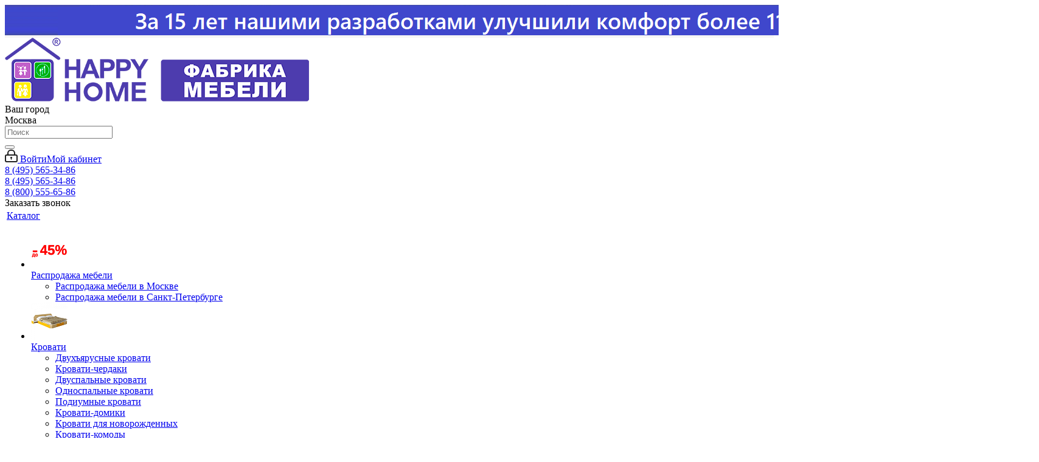

--- FILE ---
content_type: text/html; charset=UTF-8
request_url: http://hh-m.ru/catalog/vse-moduli/balkony/
body_size: 71007
content:
<!DOCTYPE html>
<html xmlns="http://www.w3.org/1999/xhtml" xml:lang="ru" lang="ru" >
<head>
		<meta name="yandex-verification" content="864fa027aa96c8e4" />
	<link href="https://plus.google.com/+Happyhome-mebelRu" rel="publisher" />
	<title>Купить модули балконы в Москве по цене от 23682 руб. в интернет-магазине Happy Home мебель</title>
	<meta name="viewport" content="initial-scale=1.0, width=device-width" />
	<meta name="HandheldFriendly" content="true" />
	<meta name="yes" content="yes" />
	<meta name="apple-mobile-web-app-status-bar-style" content="black" />
	<meta name="SKYPE_TOOLBAR" content="SKYPE_TOOLBAR_PARSER_COMPATIBLE" />
	<meta http-equiv="Content-Type" content="text/html; charset=UTF-8" />
<meta name="description" content="Модули Балконы в интернет магазине Happy Home мебель. В каталоге большой выбор моделей из наличия. Удобный подбор по параметрам. Покупка в кредит и рассрочку. Быстрая доставка по Москве и всей России." />
<script data-skip-moving="true">(function(w, d, n) {var cl = "bx-core";var ht = d.documentElement;var htc = ht ? ht.className : undefined;if (htc === undefined || htc.indexOf(cl) !== -1){return;}var ua = n.userAgent;if (/(iPad;)|(iPhone;)/i.test(ua)){cl += " bx-ios";}else if (/Windows/i.test(ua)){cl += ' bx-win';}else if (/Macintosh/i.test(ua)){cl += " bx-mac";}else if (/Linux/i.test(ua) && !/Android/i.test(ua)){cl += " bx-linux";}else if (/Android/i.test(ua)){cl += " bx-android";}cl += (/(ipad|iphone|android|mobile|touch)/i.test(ua) ? " bx-touch" : " bx-no-touch");cl += w.devicePixelRatio && w.devicePixelRatio >= 2? " bx-retina": " bx-no-retina";if (/AppleWebKit/.test(ua)){cl += " bx-chrome";}else if (/Opera/.test(ua)){cl += " bx-opera";}else if (/Firefox/.test(ua)){cl += " bx-firefox";}ht.className = htc ? htc + " " + cl : cl;})(window, document, navigator);</script>


<link href="/bitrix/js/intranet/intranet-common.css?175085222166709"  rel="stylesheet" />
<link href="http://fonts.googleapis.com/css?family=Open+Sans:300italic,400italic,600italic,700italic,800italic,400,300,500,600,700,800&subset=latin,cyrillic-ext"  rel="stylesheet" />
<link href="/bitrix/css/aspro.next/notice.css?17522262273664"  rel="stylesheet" />
<link href="/bitrix/js/ui/design-tokens/dist/ui.design-tokens.css?175085486526358"  rel="stylesheet" />
<link href="/bitrix/js/ui/fonts/opensans/ui.font.opensans.css?17508522082555"  rel="stylesheet" />
<link href="/bitrix/js/main/popup/dist/main.popup.bundle.css?175085590831694"  rel="stylesheet" />
<link href="/bitrix/cache/css/s1/aspro_next/page_5ad1b220dee5c7e9c40c404b79e829e8/page_5ad1b220dee5c7e9c40c404b79e829e8_v1.css?175286019512255"  rel="stylesheet" />
<link href="/bitrix/cache/css/s1/aspro_next/default_5c8617d366c4c2935b501c4d649cfdc9/default_5c8617d366c4c2935b501c4d649cfdc9_v1.css?17522369557661"  rel="stylesheet" />
<link href="/bitrix/cache/css/s1/aspro_next/template_98901abd1024c2d3f8b166de439c0b59/template_98901abd1024c2d3f8b166de439c0b59_v1.css?17604274861529168"  data-template-style="true" rel="stylesheet" />




<script type="extension/settings" data-extension="currency.currency-core">{"region":"ru"}</script>



<link rel="shortcut icon" href="/favicon.ico" type="image/x-icon" />
<link rel="apple-touch-icon" sizes="180x180" href="/upload/CNext/c97/c972dc47fe097ca35915fe5ef255345d.png" />
<style>html {--border-radius:8px;--theme-base-color:#45429d;--theme-base-color-hue:242;--theme-base-color-saturation:41%;--theme-base-color-lightness:44%;--theme-base-opacity-color:#45429d1a;--theme-more-color:#45429d;--theme-more-color-hue:242;--theme-more-color-saturation:41%;--theme-more-color-lightness:44%;--theme-lightness-hover-diff:6%;}</style>
<meta property="og:title" content="Купить модули балконы в Москве по цене от 23682 руб. в интернет-магазине Happy Home мебель" />
<meta property="og:type" content="website" />
<meta property="og:image" content="http://hh-m.ru:80/upload/CNext/400/6iu15vqdjuqcfd523o41kgkc69uofw84/logo" />
<link rel="image_src" href="http://hh-m.ru:80/upload/CNext/400/6iu15vqdjuqcfd523o41kgkc69uofw84/logo"  />
<meta property="og:url" content="http://hh-m.ru:80/catalog/vse-moduli/balkony/" />
<meta property="og:description" content="Модули Балконы в интернет магазине Happy Home мебель. В каталоге большой выбор моделей из наличия. Удобный подбор по параметрам. Покупка в кредит и рассрочку. Быстрая доставка по Москве и всей России." />



			
</head>
	<style>
		.stores_tab {
			display: none!important;
			}
</style>
<body class="fill_bg_n" id="main">
	<noscript>
		<iframe src="https://www.googletagmanager.com/ns.html?id=GTM-PJ2CHMD" height="0" width="0" style="display:none;visibility:hidden"></iframe>
	</noscript>
	<div id="panel"></div>



	<!--<style>
		.old-site{
			background-color: #f5f5f5;

		}
		.old-site-wrapper{
			max-width: 1680px;
			margin: auto;
			padding: 5px 15px;
			text-align: center;
			font-size: 14px;
		}
	</style>

	<div class="old-site">
		<div class="old-site-wrapper">
			<a href="https://old.happyhome-mebel.ru/" rel="nofollow">Вернуться к старой версии сайта</a>
		</div>
	</div>-->

	
	
		<!--'start_frame_cache_basketitems-component-block'-->	<div id="ajax_basket"></div>
<!--'end_frame_cache_basketitems-component-block'-->                
	<div class="wrapper1  header_bglight with_left_block  catalog_page basket_fly basket_fill_DARK side_LEFT catalog_icons_Y banner_auto  mheader-v1 header-v3 regions_Y fill_N footer-v1 front-vindex1 mfixed_N mfixed_view_always title-v1 with_phones store_LIST_AMOUNT">
		

						<div class="banner SCALE TOP_HEADER  "  style=" background:#f5f5f5;" id="bx_3218110189_56495">
							<a href="https://vk.com/happyhome.mebel" target='_blank'>
							<img src="/upload/iblock/3a5/Na-svyazi-10.png" alt="Вносим комфорт в ваши квадратные метры" title="Вносим комфорт в ваши квадратные метры" class="img-responsive" />
							</a>
					</div>
	
		<div class="header_wrap visible-lg visible-md title-v1">
			<header id="header">
				<div class="header-v4 header-wrapper">
	<div class="logo_and_menu-row">
		<div class="logo-row">
			<div class="maxwidth-theme">
				<div class="row">
					<div class="logo-block col-md-2 col-sm-3">
						<div class="logo">
							<a href="/"><img src="/upload/CNext/400/6iu15vqdjuqcfd523o41kgkc69uofw84/logo" alt="Официальный интернет-магазин фабрики мебели HAPPY HOME 8 (495) 565-34-86" title="Официальный интернет-магазин фабрики мебели HAPPY HOME 8 (495) 565-34-86" data-src="" /></a>						</div>
					</div>
											<div class="inline-block pull-left">
							<div class="top-description">
								<!--'start_frame_cache_header-regionality-block'-->
            <div class="region_wrapper">
            <div class="city_title">
                Ваш город            </div>
            <div class="js_city_chooser colored" data-event="jqm" data-name="city_chooser_small" data-param-url="%2Fcatalog%2Fvse-moduli%2Fbalkony%2F" data-param-form_id="city_chooser">
                <span>Москва</span><span class="arrow"><i></i></span>
            </div>
                    </div>
    <!--'end_frame_cache_header-regionality-block'-->							</div>
						</div>
										<div class="col-md-2 col-lg-2 search_wrap">
						<div class="search-block inner-table-block">
											<div class="search-wrapper">
				<div id="title-search_fixed">
					<form action="/catalog/" class="search">
						<div class="search-input-div">
							<input class="search-input" id="title-search-input_fixed" type="text" name="q" value="" placeholder="Поиск" size="20" maxlength="50" autocomplete="off" />
						</div>
						<div class="search-button-div">
							<button class="btn btn-search" type="submit" name="s" value="Найти"><i class="svg svg-search svg-black"></i></button>
							<span class="close-block inline-search-hide"><span class="svg svg-close close-icons"></span></span>
						</div>
					</form>
				</div>
			</div>
							</div>
					</div>
					<div class="right-icons pull-right">
						<div class="pull-right block-link">
							        						</div>
						<div class="pull-right">
							<div class="wrap_icon inner-table-block">
								<!--'start_frame_cache_header-auth-block1'-->                    <!-- noindex --><a rel="nofollow" title="Мой кабинет" class="personal-link dark-color animate-load" data-event="jqm" data-param-type="auth" data-param-backurl="/catalog/vse-moduli/balkony/" data-name="auth" href="/personal/"><i class="svg inline big svg-inline-cabinet" aria-hidden="true" title="Мой кабинет"><svg xmlns="http://www.w3.org/2000/svg" width="21" height="21" viewBox="0 0 21 21">
  <defs>
    <style>
      .loccls-1 {
        fill: #222;
        fill-rule: evenodd;
      }
    </style>
  </defs>
  <path data-name="Rounded Rectangle 110" class="loccls-1" d="M1433,132h-15a3,3,0,0,1-3-3v-7a3,3,0,0,1,3-3h1v-2a6,6,0,0,1,6-6h1a6,6,0,0,1,6,6v2h1a3,3,0,0,1,3,3v7A3,3,0,0,1,1433,132Zm-3-15a4,4,0,0,0-4-4h-1a4,4,0,0,0-4,4v2h9v-2Zm4,5a1,1,0,0,0-1-1h-15a1,1,0,0,0-1,1v7a1,1,0,0,0,1,1h15a1,1,0,0,0,1-1v-7Zm-8,3.9v1.6a0.5,0.5,0,1,1-1,0v-1.6A1.5,1.5,0,1,1,1426,125.9Z" transform="translate(-1415 -111)"/>
</svg>
</i><span class="wrap"><span class="name">Войти</span><span class="title">Мой кабинет</span></span></a><!-- /noindex -->                            <!--'end_frame_cache_header-auth-block1'-->							</div>
						</div>
													<div class="pull-right">
								<div class="wrap_icon inner-table-block">
									<div class="phone-block">
										<!--'start_frame_cache_common-phones-block-0'-->
	<div class="phone with_dropdown">
		<i class="svg svg-phone"></i>
		<a class="phone-block__item-link" rel="nofollow" href="tel:84955653486">
			8 (495) 565-34-86		</a>
					<div class="dropdown scrollbar">
				<div class="wrap">
											<div class="phone-block__item">
							<a class="phone-block__item-inner phone-block__item-link" rel="nofollow" href="tel:84955653486">
								<span class="phone-block__item-text">
									8 (495) 565-34-86									
																	</span>

															</a>
						</div>
											<div class="phone-block__item">
							<a class="phone-block__item-inner phone-block__item-link no-decript" rel="nofollow" href="tel:88005556586">
								<span class="phone-block__item-text">
									8 (800) 555-65-86									
																	</span>

															</a>
						</div>
									</div>
			</div>
			</div>
<!--'end_frame_cache_common-phones-block-0'-->																					<div class="callback-block">
												<span class="animate-load twosmallfont colored" data-event="jqm" data-param-form_id="CALLBACK" data-name="callback">Заказать звонок</span>
											</div>
																			</div>
								</div>
							</div>
											</div>
				</div>
			</div>
		</div>	</div>
	<div class="menu-row middle-block bglight">
		<div class="maxwidth-theme">
			<div class="row">
				<div class="col-md-12">
					<div class="menu-only">
						<nav class="mega-menu sliced">
										<div class="table-menu ">
		<table>
			<tr>
									
										<td class="menu-item unvisible dropdown catalog wide_menu  active">
						<div class="wrap">
							<a class="dropdown-toggle" href="/catalog/">
								<div>
																		Каталог									<div class="line-wrapper"><span class="line"></span></div>
								</div>
							</a>
															<span class="tail"></span>
								<div class="dropdown-menu ">
									
										<div class="customScrollbar scrollbar">
											<ul class="menu-wrapper " >
																																																			<li class="dropdown-submenu   has_img parent-items">
																																					<a href="/catalog/rasprodazha/" title="Распродажа мебели">
						<div class="menu_img"><img src="/upload/resize_cache/iblock/b72/60_60_1/rasprodaja_mebeli.png" alt="Распродажа мебели" title="Распродажа мебели" /></div>
					</a>
										<a href="/catalog/rasprodazha/" title="Распродажа мебели"><span class="name">Распродажа мебели</span><span class="arrow"><i></i></span></a>
															<ul class="dropdown-menu toggle_menu">
																	<li class="menu-item   ">
							<a href="/catalog/rasprodazha/rasprodazha-v-moskve/" title="Распродажа мебели в Москве"><span class="name">Распродажа мебели в Москве</span></a>
													</li>
																	<li class="menu-item   ">
							<a href="/catalog/rasprodazha/rasprodazha-v-sankt-peterburge/" title="Распродажа мебели в Санкт-Петербурге"><span class="name">Распродажа мебели в Санкт-Петербурге</span></a>
													</li>
														</ul>
																																														</li>
																																																			<li class="dropdown-submenu   has_img parent-items">
																																					<a href="/catalog/vse-krovati/" title="Кровати">
						<div class="menu_img"><img src="/upload/resize_cache/iblock/23e/60_60_1/402170a0cd2c205a10108f0b84624cad.png" alt="Кровати" title="Кровати" /></div>
					</a>
										<a href="/catalog/vse-krovati/" title="Кровати"><span class="name">Кровати</span><span class="arrow"><i></i></span></a>
															<ul class="dropdown-menu toggle_menu">
																	<li class="menu-item   ">
							<a href="/catalog/vse-krovati/dvukhyarusnye/" title="Двухъярусные кровати"><span class="name">Двухъярусные кровати</span></a>
													</li>
																	<li class="menu-item   ">
							<a href="/catalog/vse-krovati/krovati-cherdaki/" title="Кровати-чердаки"><span class="name">Кровати-чердаки</span></a>
													</li>
																	<li class="menu-item   ">
							<a href="/catalog/vse-krovati/dvuspalnye-k/" title="Двуспальные кровати"><span class="name">Двуспальные кровати</span></a>
													</li>
																	<li class="menu-item   ">
							<a href="/catalog/vse-krovati/odnospalnye/" title="Односпальные кровати"><span class="name">Односпальные кровати</span></a>
													</li>
																	<li class="menu-item   ">
							<a href="/catalog/vse-krovati/podiumy/" title="Подиумные кровати"><span class="name">Подиумные кровати</span></a>
													</li>
																	<li class="menu-item collapsed  ">
							<a href="/catalog/vse-krovati/krovati-domiki/" title="Кровати-домики"><span class="name">Кровати-домики</span></a>
													</li>
																	<li class="menu-item collapsed  ">
							<a href="/catalog/vse-krovati/dlya-novorozhdennykh/" title="Кровати для новорожденных"><span class="name">Кровати для новорожденных</span></a>
													</li>
																	<li class="menu-item collapsed  ">
							<a href="/catalog/vse-krovati/krovati-komody/" title="Кровати-комоды"><span class="name">Кровати-комоды</span></a>
													</li>
																	<li class="menu-item collapsed  ">
							<a href="/catalog/vse-krovati/krovati-korabli/" title="Кровати-корабли"><span class="name">Кровати-корабли</span></a>
													</li>
																	<li class="menu-item collapsed  ">
							<a href="/catalog/vse-krovati/krovati-mashiny/" title="Кровати-машины"><span class="name">Кровати-машины</span></a>
													</li>
																	<li class="menu-item collapsed  ">
							<a href="/catalog/vse-krovati/polutorki/" title="Полуторные кровати"><span class="name">Полуторные кровати</span></a>
													</li>
																	<li class="menu-item collapsed  ">
							<a href="/catalog/vse-krovati/transformery/" title="Трансформеры"><span class="name">Трансформеры</span></a>
													</li>
																	<li class="menu-item collapsed  ">
							<a href="/catalog/vse-krovati/tryekhyarusnye/" title="Трёхъярусные кровати"><span class="name">Трёхъярусные кровати</span></a>
													</li>
																	<li class="menu-item collapsed  ">
							<a href="/catalog/vse-krovati/shkaf-krovati/" title="Шкаф-кровати"><span class="name">Шкаф-кровати</span></a>
													</li>
																<li><span class="colored more_items with_dropdown">Ещё</span></li>
									</ul>
																																														</li>
																																																			<li class="dropdown-submenu   has_img parent-items">
																																					<a href="/catalog/vse-divany/" title="Диваны">
						<div class="menu_img"><img src="/upload/resize_cache/iblock/baa/60_60_1/0065cfc3d1bef170d3fe7e7d322cd713.png" alt="Диваны" title="Диваны" /></div>
					</a>
										<a href="/catalog/vse-divany/" title="Диваны"><span class="name">Диваны</span><span class="arrow"><i></i></span></a>
															<ul class="dropdown-menu toggle_menu">
																	<li class="menu-item   ">
							<a href="/catalog/vse-divany/pryamye/" title="Прямые"><span class="name">Прямые</span></a>
													</li>
																	<li class="menu-item   ">
							<a href="/catalog/vse-divany/s-podlokotnikami/" title="С подлокотниками"><span class="name">С подлокотниками</span></a>
													</li>
																	<li class="menu-item   ">
							<a href="/catalog/vse-divany/bez-podlokotnikov/" title="Без подлокотников"><span class="name">Без подлокотников</span></a>
													</li>
																	<li class="menu-item   ">
							<a href="/catalog/vse-divany/dvuspalnye/" title="Двуспальные"><span class="name">Двуспальные</span></a>
													</li>
																	<li class="menu-item   ">
							<a href="/catalog/vse-divany/detskie-divanchiki-d/" title="Детские диванчики"><span class="name">Детские диванчики</span></a>
													</li>
																	<li class="menu-item collapsed  ">
							<a href="/catalog/vse-divany/dlya_podrostkov/" title="Для подростков"><span class="name">Для подростков</span></a>
													</li>
																	<li class="menu-item collapsed  ">
							<a href="/catalog/vse-divany/kukhonnye/" title="Кухонные"><span class="name">Кухонные</span></a>
													</li>
																	<li class="menu-item collapsed  ">
							<a href="/catalog/vse-divany/kushetki/" title="Кушетки"><span class="name">Кушетки</span></a>
													</li>
																	<li class="menu-item collapsed  ">
							<a href="/catalog/vse-divany/modulnye/" title="Модульные"><span class="name">Модульные</span></a>
													</li>
																	<li class="menu-item collapsed  ">
							<a href="/catalog/vse-divany/molodyezhnye/" title="Молодёжные"><span class="name">Молодёжные</span></a>
													</li>
																	<li class="menu-item collapsed  ">
							<a href="/catalog/vse-divany/neraskladnye/" title="Нераскладные"><span class="name">Нераскладные</span></a>
													</li>
																	<li class="menu-item collapsed  ">
							<a href="/catalog/vse-divany/odno-spalnye/" title="Односпальные"><span class="name">Односпальные</span></a>
													</li>
																	<li class="menu-item collapsed  ">
							<a href="/catalog/vse-divany/ortopedicheskie-d/" title="Ортопедические"><span class="name">Ортопедические</span></a>
													</li>
																	<li class="menu-item collapsed  ">
							<a href="/catalog/vse-divany/ofisnye/" title="Офисные"><span class="name">Офисные</span></a>
													</li>
																	<li class="menu-item collapsed  ">
							<a href="/catalog/vse-divany/p-obraznye/" title="П-образные"><span class="name">П-образные</span></a>
													</li>
																	<li class="menu-item collapsed  ">
							<a href="/catalog/vse-divany/polukruglye/" title="Полукруглые"><span class="name">Полукруглые</span></a>
													</li>
																	<li class="menu-item collapsed  ">
							<a href="/catalog/vse-divany/s-ottomankoy/" title="С оттоманкой"><span class="name">С оттоманкой</span></a>
													</li>
																	<li class="menu-item collapsed  ">
							<a href="/catalog/vse-divany/s-yashchikami/" title="С ящиками"><span class="name">С ящиками</span></a>
													</li>
																	<li class="menu-item collapsed  ">
							<a href="/catalog/vse-divany/spalnye/" title="Спальные"><span class="name">Спальные</span></a>
													</li>
																	<li class="menu-item collapsed  ">
							<a href="/catalog/vse-divany/takhty/" title="Тахты"><span class="name">Тахты</span></a>
													</li>
																	<li class="menu-item collapsed  ">
							<a href="/catalog/vse-divany/uglovye/" title="Угловые"><span class="name">Угловые</span></a>
													</li>
																	<li class="menu-item collapsed  ">
							<a href="/catalog/vse-divany/so-stolikom/" title="Со столиком"><span class="name">Со столиком</span></a>
													</li>
																<li><span class="colored more_items with_dropdown">Ещё</span></li>
									</ul>
																																														</li>
																																																			<li class="dropdown-submenu   has_img parent-items">
																																					<a href="/catalog/vse-shkafy/" title="Шкафы">
						<div class="menu_img"><img src="/upload/resize_cache/iblock/4a1/60_60_1/9bb311a5e8b016b0f60a548c6ac40c2d.png" alt="Шкафы" title="Шкафы" /></div>
					</a>
										<a href="/catalog/vse-shkafy/" title="Шкафы"><span class="name">Шкафы</span><span class="arrow"><i></i></span></a>
															<ul class="dropdown-menu toggle_menu">
																	<li class="menu-item   ">
							<a href="/catalog/vse-shkafy/raspashnye/" title="Распашные"><span class="name">Распашные</span></a>
													</li>
																	<li class="menu-item   ">
							<a href="/catalog/vse-shkafy/shkafy-kupe/" title="Шкафы-купе"><span class="name">Шкафы-купе</span></a>
													</li>
																	<li class="menu-item   ">
							<a href="/catalog/vse-shkafy/detskie/" title="Детские"><span class="name">Детские</span></a>
													</li>
																	<li class="menu-item   ">
							<a href="/catalog/vse-shkafy/shirokie/" title="Широкие"><span class="name">Широкие</span></a>
													</li>
																	<li class="menu-item   ">
							<a href="/catalog/vse-shkafy/uzkie/" title="Узкие"><span class="name">Узкие</span></a>
													</li>
																	<li class="menu-item collapsed  ">
							<a href="/catalog/vse-shkafy/dlya-plechikov/" title="Для плечиков"><span class="name">Для плечиков</span></a>
													</li>
																	<li class="menu-item collapsed  ">
							<a href="/catalog/vse-shkafy/s-zerkalom/" title="С зеркалом"><span class="name">С зеркалом</span></a>
													</li>
																	<li class="menu-item collapsed  ">
							<a href="/catalog/vse-shkafy/s-yashchikami-sh/" title="С ящиками"><span class="name">С ящиками</span></a>
													</li>
																	<li class="menu-item collapsed  ">
							<a href="/catalog/vse-shkafy/penaly/" title="Пеналы"><span class="name">Пеналы</span></a>
													</li>
																	<li class="menu-item collapsed  ">
							<a href="/catalog/vse-shkafy/uglovye-sh/" title="Угловые"><span class="name">Угловые</span></a>
													</li>
																	<li class="menu-item collapsed  ">
							<a href="/catalog/vse-shkafy/garderobnye/" title="Гардеробные"><span class="name">Гардеробные</span></a>
													</li>
																	<li class="menu-item collapsed  ">
							<a href="/catalog/vse-shkafy/garmoshki/" title="Гармошки"><span class="name">Гармошки</span></a>
													</li>
																	<li class="menu-item collapsed  ">
							<a href="/catalog/vse-shkafy/dlya-gostinoy/" title="Для гостиной"><span class="name">Для гостиной</span></a>
													</li>
																	<li class="menu-item collapsed  ">
							<a href="/catalog/vse-shkafy/dlya-knig/" title="Для книг"><span class="name">Для книг</span></a>
													</li>
																	<li class="menu-item collapsed  ">
							<a href="/catalog/vse-shkafy/kabinki/" title="Кабинки"><span class="name">Кабинки</span></a>
													</li>
																	<li class="menu-item collapsed  ">
							<a href="/catalog/vse-shkafy/navesnye-sh/" title="Навесные"><span class="name">Навесные</span></a>
													</li>
																	<li class="menu-item collapsed  ">
							<a href="/catalog/vse-shkafy/radiusnye/" title="Радиусные"><span class="name">Радиусные</span></a>
													</li>
																	<li class="menu-item collapsed  ">
							<a href="/catalog/vse-shkafy/uglovoe-zavershenie/" title="Угловое завершение"><span class="name">Угловое завершение</span></a>
													</li>
																	<li class="menu-item collapsed  ">
							<a href="/catalog/vse-shkafy/shkaf-vitrina/" title="Шкафы-витрина"><span class="name">Шкафы-витрина</span></a>
													</li>
																<li><span class="colored more_items with_dropdown">Ещё</span></li>
									</ul>
																																														</li>
																																																			<li class="dropdown-submenu   has_img parent-items">
																																					<a href="/catalog/vse-matrasy/" title="Матрасы">
						<div class="menu_img"><img src="/upload/resize_cache/iblock/c0b/60_60_1/1e6608ab9e68401abf16c2173c6d7d3a.png" alt="Матрасы" title="Матрасы" /></div>
					</a>
										<a href="/catalog/vse-matrasy/" title="Матрасы"><span class="name">Матрасы</span><span class="arrow"><i></i></span></a>
															<ul class="dropdown-menu toggle_menu">
																	<li class="menu-item   ">
							<a href="/catalog/vse-matrasy/detskie-matracy/" title="Детские"><span class="name">Детские</span></a>
													</li>
																	<li class="menu-item   ">
							<a href="/catalog/vse-matrasy/matracy-dlya-vzroslykh/" title="Для взрослых"><span class="name">Для взрослых</span></a>
													</li>
																	<li class="menu-item   ">
							<a href="/catalog/vse-matrasy/namatrasniki-p/" title="Защита матраса и топперы"><span class="name">Защита матраса и топперы</span></a>
													</li>
																	<li class="menu-item   ">
							<a href="/catalog/vse-matrasy/s-detskim-blokom-nezavisimykh-pruzhin/" title="С детским блоком независимых пружин"><span class="name">С детским блоком независимых пружин</span></a>
													</li>
																	<li class="menu-item   ">
							<a href="/catalog/vse-matrasy/s-nezavisimym-pruzhinnym-blokom/" title="С независимым пружинным блоком"><span class="name">С независимым пружинным блоком</span></a>
													</li>
																	<li class="menu-item collapsed  ">
							<a href="/catalog/vse-matrasy/s-kokosovoy-struzhkoy/" title="С кокосовой стружкой"><span class="name">С кокосовой стружкой</span></a>
													</li>
																	<li class="menu-item collapsed  ">
							<a href="/catalog/vse-matrasy/s-lateksom/" title="С латексом"><span class="name">С латексом</span></a>
													</li>
																	<li class="menu-item collapsed  ">
							<a href="/catalog/vse-matrasy/bespruzhinnye-matrasy/" title="Беспружинные матрасы"><span class="name">Беспружинные матрасы</span></a>
													</li>
																	<li class="menu-item collapsed  ">
							<a href="/catalog/vse-matrasy/do-5-let/" title="До 5 лет"><span class="name">До 5 лет</span></a>
													</li>
																	<li class="menu-item collapsed  ">
							<a href="/catalog/vse-matrasy/vysotoy-do-10-sm/" title="Высотой до 10 см"><span class="name">Высотой до 10 см</span></a>
													</li>
																	<li class="menu-item collapsed  ">
							<a href="/catalog/vse-matrasy/vysotoy-do-15-sm/" title="Высотой до 15 см"><span class="name">Высотой до 15 см</span></a>
													</li>
																	<li class="menu-item collapsed  ">
							<a href="/catalog/vse-matrasy/ot-5-let/" title="От 5 лет"><span class="name">От 5 лет</span></a>
													</li>
																	<li class="menu-item collapsed  ">
							<a href="/catalog/vse-matrasy/dlya-rastushchikh-krovatey/" title="Для растущих кроватей"><span class="name">Для растущих кроватей</span></a>
													</li>
																	<li class="menu-item collapsed  ">
							<a href="/catalog/vse-matrasy/s-zavisimym-pruzhinnym-blokom/" title="С зависимым пружинным блоком"><span class="name">С зависимым пружинным блоком</span></a>
													</li>
																<li><span class="colored more_items with_dropdown">Ещё</span></li>
									</ul>
																																														</li>
																																																			<li class="dropdown-submenu   has_img parent-items">
																																					<a href="/catalog/vse-stellazhi/" title="Стеллажи">
						<div class="menu_img"><img src="/upload/resize_cache/iblock/478/60_60_1/9ebb689cb16cfe9ddd6ec3cae1270cb6.png" alt="Стеллажи" title="Стеллажи" /></div>
					</a>
										<a href="/catalog/vse-stellazhi/" title="Стеллажи"><span class="name">Стеллажи</span><span class="arrow"><i></i></span></a>
															<ul class="dropdown-menu toggle_menu">
																	<li class="menu-item   ">
							<a href="/catalog/vse-stellazhi/otkrytye/" title="Открытые"><span class="name">Открытые</span></a>
													</li>
																	<li class="menu-item   ">
							<a href="/catalog/vse-stellazhi/s-dvertsami-st/" title="С дверцами"><span class="name">С дверцами</span></a>
													</li>
																	<li class="menu-item   ">
							<a href="/catalog/vse-stellazhi/s-yashchikami-st/" title="С ящиками"><span class="name">С ящиками</span></a>
													</li>
																	<li class="menu-item   ">
							<a href="/catalog/vse-stellazhi/uglovye-st/" title="Угловые"><span class="name">Угловые</span></a>
													</li>
														</ul>
																																														</li>
																																																			<li class="dropdown-submenu   has_img parent-items">
																																					<a href="/catalog/vse-tumby/" title="Тумбы">
						<div class="menu_img"><img src="/upload/resize_cache/iblock/e8e/60_60_1/fc49e2a5b00cc331772340e9b2a3e909.png" alt="Тумбы" title="Тумбы" /></div>
					</a>
										<a href="/catalog/vse-tumby/" title="Тумбы"><span class="name">Тумбы</span><span class="arrow"><i></i></span></a>
															<ul class="dropdown-menu toggle_menu">
																	<li class="menu-item   ">
							<a href="/catalog/vse-tumby/vykatnye/" title="Выкатные"><span class="name">Выкатные</span></a>
													</li>
																	<li class="menu-item   ">
							<a href="/catalog/vse-tumby/obuvnitsy/" title="Обувницы"><span class="name">Обувницы</span></a>
													</li>
																	<li class="menu-item   ">
							<a href="/catalog/vse-tumby/pod-tv/" title="Под ТВ"><span class="name">Под ТВ</span></a>
													</li>
																	<li class="menu-item   ">
							<a href="/catalog/vse-tumby/prikrovatnye/" title="Прикроватные"><span class="name">Прикроватные</span></a>
													</li>
																	<li class="menu-item   ">
							<a href="/catalog/vse-tumby/s-yashchikami-t/" title="С ящиками"><span class="name">С ящиками</span></a>
													</li>
																	<li class="menu-item collapsed  ">
							<a href="/catalog/vse-tumby/uglovye-t/" title="Угловые"><span class="name">Угловые</span></a>
													</li>
																<li><span class="colored more_items with_dropdown">Ещё</span></li>
									</ul>
																																														</li>
																																																			<li class="dropdown-submenu   has_img parent-items">
																																					<a href="/catalog/vse-stoly/" title="Столы">
						<div class="menu_img"><img src="/upload/resize_cache/iblock/a61/60_60_1/5b73aac701863b707562b6a15277bb10.png" alt="Столы" title="Столы" /></div>
					</a>
										<a href="/catalog/vse-stoly/" title="Столы"><span class="name">Столы</span><span class="arrow"><i></i></span></a>
															<ul class="dropdown-menu toggle_menu">
																	<li class="menu-item   ">
							<a href="/catalog/vse-stoly/pismennye/" title="Письменные"><span class="name">Письменные</span></a>
													</li>
																	<li class="menu-item   ">
							<a href="/catalog/vse-stoly/rabochie/" title="Рабочие"><span class="name">Рабочие</span></a>
													</li>
																	<li class="menu-item   ">
							<a href="/catalog/vse-stoly/s-nadstroykoy/" title="С надстройкой"><span class="name">С надстройкой</span></a>
													</li>
																	<li class="menu-item   ">
							<a href="/catalog/vse-stoly/s-tumboy/" title="С тумбой"><span class="name">С тумбой</span></a>
													</li>
																	<li class="menu-item   ">
							<a href="/catalog/vse-stoly/dlya-shkolnika/" title="Для школьника"><span class="name">Для школьника</span></a>
													</li>
																	<li class="menu-item collapsed  ">
							<a href="/catalog/vse-stoly/dlya-dvukh-detey/" title="Для двух детей"><span class="name">Для двух детей</span></a>
													</li>
																	<li class="menu-item collapsed  ">
							<a href="/catalog/vse-stoly/uglovye-s/" title="Угловые"><span class="name">Угловые</span></a>
													</li>
																	<li class="menu-item collapsed  ">
							<a href="/catalog/vse-stoly/party/" title="Парты"><span class="name">Парты</span></a>
													</li>
																	<li class="menu-item collapsed  ">
							<a href="/catalog/vse-stoly/stoly-s-yashchikami/" title="С ящиками"><span class="name">С ящиками</span></a>
													</li>
																	<li class="menu-item collapsed  ">
							<a href="/catalog/vse-stoly/tualetnye-stoliki/" title="Туалетные столики"><span class="name">Туалетные столики</span></a>
													</li>
																	<li class="menu-item collapsed  ">
							<a href="/catalog/vse-stoly/kompyuternye-stoly/" title="Компьютерные столы"><span class="name">Компьютерные столы</span></a>
													</li>
																<li><span class="colored more_items with_dropdown">Ещё</span></li>
									</ul>
																																														</li>
																																																			<li class="dropdown-submenu   has_img parent-items">
																																					<a href="/catalog/vse-gotovye-nabory-mebeli/" title="Готовые наборы мебели">
						<div class="menu_img"><img src="/upload/resize_cache/iblock/99a/60_60_1/5b66edd3551333f3ed9060daf7ef569c.png" alt="Готовые наборы мебели" title="Готовые наборы мебели" /></div>
					</a>
										<a href="/catalog/vse-gotovye-nabory-mebeli/" title="Готовые наборы мебели"><span class="name">Готовые наборы мебели</span><span class="arrow"><i></i></span></a>
															<ul class="dropdown-menu toggle_menu">
																	<li class="menu-item   ">
							<a href="/catalog/vse-gotovye-nabory-mebeli/dlya-devochek/" title="Для девочек"><span class="name">Для девочек</span></a>
													</li>
																	<li class="menu-item   ">
							<a href="/catalog/vse-gotovye-nabory-mebeli/dlya-malchikov/" title="Для мальчиков"><span class="name">Для мальчиков</span></a>
													</li>
																	<li class="menu-item   ">
							<a href="/catalog/vse-gotovye-nabory-mebeli/spalni-n/" title="Спальни"><span class="name">Спальни</span></a>
													</li>
																	<li class="menu-item   ">
							<a href="/catalog/vse-gotovye-nabory-mebeli/gostinue/" title="Гостиные"><span class="name">Гостиные</span></a>
													</li>
																	<li class="menu-item   ">
							<a href="/catalog/vse-gotovye-nabory-mebeli/detckie-sovremennye/" title="Детcкие современные"><span class="name">Детcкие современные</span></a>
													</li>
																	<li class="menu-item collapsed  ">
							<a href="/catalog/vse-gotovye-nabory-mebeli/detskie-klassicheskie/" title="Детские классические"><span class="name">Детские классические</span></a>
													</li>
																	<li class="menu-item collapsed  ">
							<a href="/catalog/vse-gotovye-nabory-mebeli/igrovye-komnaty/" title="Игровые комнаты"><span class="name">Игровые комнаты</span></a>
													</li>
																	<li class="menu-item collapsed  ">
							<a href="/catalog/vse-gotovye-nabory-mebeli/kukhni/" title="Кухни"><span class="name">Кухни</span></a>
													</li>
																	<li class="menu-item collapsed  ">
							<a href="/catalog/vse-gotovye-nabory-mebeli/prikhozhie/" title="Прихожие"><span class="name">Прихожие</span></a>
													</li>
																	<li class="menu-item collapsed  ">
							<a href="/catalog/vse-gotovye-nabory-mebeli/s-gorkoy/" title="С горкой"><span class="name">С горкой</span></a>
													</li>
																	<li class="menu-item collapsed  ">
							<a href="/catalog/vse-gotovye-nabory-mebeli/s-divanom/" title="С диваном"><span class="name">С диваном</span></a>
													</li>
																	<li class="menu-item collapsed  ">
							<a href="/catalog/vse-gotovye-nabory-mebeli/s-korablem/" title="С кораблем"><span class="name">С кораблем</span></a>
													</li>
																	<li class="menu-item collapsed  ">
							<a href="/catalog/vse-gotovye-nabory-mebeli/s-mashinoy/" title="С машиной"><span class="name">С машиной</span></a>
													</li>
																<li><span class="colored more_items with_dropdown">Ещё</span></li>
									</ul>
																																														</li>
																																																			<li class="dropdown-submenu   has_img parent-items">
																																					<a href="/catalog/vse-komody/" title="Комоды">
						<div class="menu_img"><img src="/upload/resize_cache/iblock/a87/60_60_1/18699ac0650f83662579d6844abfcc95.png" alt="Комоды" title="Комоды" /></div>
					</a>
										<a href="/catalog/vse-komody/" title="Комоды"><span class="name">Комоды</span><span class="arrow"><i></i></span></a>
															<ul class="dropdown-menu toggle_menu">
																	<li class="menu-item   ">
							<a href="/catalog/vse-komody/s-yashchikami-k/" title="С ящиками"><span class="name">С ящиками</span></a>
													</li>
																	<li class="menu-item   ">
							<a href="/catalog/vse-komody/komody-lestnitsy/" title="Комоды-лестницы"><span class="name">Комоды-лестницы</span></a>
													</li>
																	<li class="menu-item   ">
							<a href="/catalog/vse-komody/pelenalnye/" title="Пеленальные"><span class="name">Пеленальные</span></a>
													</li>
																	<li class="menu-item   ">
							<a href="/catalog/vse-komody/pod-tv-k/" title="Под ТВ"><span class="name">Под ТВ</span></a>
													</li>
																	<li class="menu-item   ">
							<a href="/catalog/vse-komody/s-dvertsami/" title="С дверцами"><span class="name">С дверцами</span></a>
													</li>
																	<li class="menu-item collapsed  ">
							<a href="/catalog/vse-komody/s-polkami-k/" title="С полками"><span class="name">С полками</span></a>
													</li>
																	<li class="menu-item collapsed  ">
							<a href="/catalog/vse-komody/gladilnye/" title="Гладильные"><span class="name">Гладильные</span></a>
													</li>
																<li><span class="colored more_items with_dropdown">Ещё</span></li>
									</ul>
																																														</li>
																																																			<li class="dropdown-submenu  active has_img parent-items">
																																					<a href="/catalog/vse-moduli/" title="Модули">
						<div class="menu_img"><img src="/upload/resize_cache/iblock/4d5/60_60_1/586b9bca716a2ac743764eb546799991.png" alt="Модули" title="Модули" /></div>
					</a>
										<a href="/catalog/vse-moduli/" title="Модули"><span class="name">Модули</span><span class="arrow"><i></i></span></a>
															<ul class="dropdown-menu toggle_menu">
																	<li class="menu-item   active">
							<a href="/catalog/vse-moduli/balkony/" title="Балконы"><span class="name">Балконы</span></a>
													</li>
																	<li class="menu-item   ">
							<a href="/catalog/vse-moduli/gorki/" title="Горки"><span class="name">Горки</span></a>
													</li>
																	<li class="menu-item   ">
							<a href="/catalog/vse-moduli/domiki/" title="Домики"><span class="name">Домики</span></a>
													</li>
																	<li class="menu-item   ">
							<a href="/catalog/vse-moduli/lestnitsy/" title="Лестницы"><span class="name">Лестницы</span></a>
													</li>
																	<li class="menu-item   ">
							<a href="/catalog/vse-moduli/ogranichiteli/" title="Ограничители"><span class="name">Ограничители</span></a>
													</li>
																	<li class="menu-item collapsed  ">
							<a href="/catalog/vse-moduli/sunduki/" title="Сундуки"><span class="name">Сундуки</span></a>
													</li>
																	<li class="menu-item collapsed  ">
							<a href="/catalog/vse-moduli/yashchiki/" title="Ящики"><span class="name">Ящики</span></a>
													</li>
																<li><span class="colored more_items with_dropdown">Ещё</span></li>
									</ul>
																																														</li>
																																																			<li class="dropdown-submenu   has_img parent-items">
																																					<a href="/catalog/vse-polki/" title="Полки">
						<div class="menu_img"><img src="/upload/resize_cache/iblock/ff8/60_60_1/073ea94c1a3f020aee9357881b0ccfba.png" alt="Полки" title="Полки" /></div>
					</a>
										<a href="/catalog/vse-polki/" title="Полки"><span class="name">Полки</span><span class="arrow"><i></i></span></a>
															<ul class="dropdown-menu toggle_menu">
																	<li class="menu-item   ">
							<a href="/catalog/vse-polki/na-pelikanakh/" title="На пеликанах"><span class="name">На пеликанах</span></a>
													</li>
																	<li class="menu-item   ">
							<a href="/catalog/vse-polki/navesnye/" title="Навесные"><span class="name">Навесные</span></a>
													</li>
																	<li class="menu-item   ">
							<a href="/catalog/vse-polki/nadstroyki/" title="Надстройки"><span class="name">Надстройки</span></a>
													</li>
																	<li class="menu-item   ">
							<a href="/catalog/vse-polki/s-dvertsami-p/" title="С дверцами"><span class="name">С дверцами</span></a>
													</li>
														</ul>
																																														</li>
																																																			<li class="dropdown-submenu   has_img parent-items">
																																					<a href="/catalog/vse-kompleksy/" title="Комплексы">
						<div class="menu_img"><img src="/upload/resize_cache/iblock/efb/60_60_1/cf7f23e1a78b0cf5725d0f308f576f49.png" alt="Комплексы" title="Комплексы" /></div>
					</a>
										<a href="/catalog/vse-kompleksy/" title="Комплексы"><span class="name">Комплексы</span><span class="arrow"><i></i></span></a>
															<ul class="dropdown-menu toggle_menu">
																	<li class="menu-item   ">
							<a href="/catalog/vse-kompleksy/igrovye/" title="Игровые"><span class="name">Игровые</span></a>
													</li>
																	<li class="menu-item   ">
							<a href="/catalog/vse-kompleksy/sportivnye/" title="Спортивные"><span class="name">Спортивные</span></a>
													</li>
														</ul>
																																														</li>
																																																			<li class="dropdown-submenu   has_img parent-items">
																																					<a href="/catalog/vse-postelnye-prinadlezhnosti/" title="Постельные принадлежности">
						<div class="menu_img"><img src="/upload/resize_cache/iblock/9df/60_60_1/28d900f27cdeb2e5d30b186cd70a4315.png" alt="Постельные принадлежности" title="Постельные принадлежности" /></div>
					</a>
										<a href="/catalog/vse-postelnye-prinadlezhnosti/" title="Постельные принадлежности"><span class="name">Постельные принадлежности</span><span class="arrow"><i></i></span></a>
															<ul class="dropdown-menu toggle_menu">
																	<li class="menu-item   ">
							<a href="/catalog/vse-postelnye-prinadlezhnosti/komplekty-belya/" title="Комплекты белья"><span class="name">Комплекты белья</span></a>
													</li>
																	<li class="menu-item   ">
							<a href="/catalog/vse-postelnye-prinadlezhnosti/podushki-p/" title="Подушки"><span class="name">Подушки</span></a>
													</li>
																	<li class="menu-item   ">
							<a href="/catalog/vse-postelnye-prinadlezhnosti/prostyni-p/" title="Простыни"><span class="name">Простыни</span></a>
													</li>
														</ul>
																																														</li>
																																																			<li class="dropdown-submenu   has_img parent-items">
																																					<a href="/catalog/vse-pufy/" title="Пуфы">
						<div class="menu_img"><img src="/upload/resize_cache/iblock/670/60_60_1/7f55036e2dfae08fdecbc71663c5ce1d.png" alt="Пуфы" title="Пуфы" /></div>
					</a>
										<a href="/catalog/vse-pufy/" title="Пуфы"><span class="name">Пуфы</span><span class="arrow"><i></i></span></a>
															<ul class="dropdown-menu toggle_menu">
																	<li class="menu-item   ">
							<a href="/catalog/vse-pufy/vse-banketki/" title="Банкетки"><span class="name">Банкетки</span></a>
													</li>
																	<li class="menu-item   ">
							<a href="/catalog/vse-pufy/divannye-podushki-p/" title="Диванные подушки"><span class="name">Диванные подушки</span></a>
													</li>
																	<li class="menu-item   ">
							<a href="/catalog/vse-pufy/s-yashchikom-p/" title="С ящиком"><span class="name">С ящиком</span></a>
													</li>
																	<li class="menu-item   ">
							<a href="/catalog/vse-pufy/transformery-p/" title="Трансформеры"><span class="name">Трансформеры</span></a>
													</li>
														</ul>
																																														</li>
																																																			<li class="dropdown-submenu   has_img parent-items">
																																					<a href="/catalog/vse-kresla/" title="Кресла">
						<div class="menu_img"><img src="/upload/resize_cache/iblock/062/60_60_1/9cbf957e3958b927fa8fcd23673247ce.png" alt="Кресла" title="Кресла" /></div>
					</a>
										<a href="/catalog/vse-kresla/" title="Кресла"><span class="name">Кресла</span><span class="arrow"><i></i></span></a>
															<ul class="dropdown-menu toggle_menu">
																	<li class="menu-item   ">
							<a href="/catalog/vse-kresla/bez-podlokotnikov-k/" title="Детские"><span class="name">Детские</span></a>
													</li>
																	<li class="menu-item   ">
							<a href="/catalog/vse-kresla/ofisnye-k/" title="Офисные"><span class="name">Офисные</span></a>
													</li>
																	<li class="menu-item   ">
							<a href="/catalog/vse-kresla/myagkie/" title="Мягкие"><span class="name">Мягкие</span></a>
													</li>
																	<li class="menu-item   ">
							<a href="/catalog/vse-kresla/ortopedicheskie/" title="Ортопедические"><span class="name">Ортопедические</span></a>
													</li>
																	<li class="menu-item   ">
							<a href="/catalog/vse-kresla/meshki/" title="Мешки"><span class="name">Мешки</span></a>
													</li>
																	<li class="menu-item collapsed  ">
							<a href="/catalog/vse-kresla/kompyuternye/" title="Компьютерные"><span class="name">Компьютерные</span></a>
													</li>
																	<li class="menu-item collapsed  ">
							<a href="/catalog/vse-kresla/geymerskie/" title="Геймерские"><span class="name">Геймерские</span></a>
													</li>
																	<li class="menu-item collapsed  ">
							<a href="/catalog/vse-kresla/beskarkasnye/" title="Бескаркасные"><span class="name">Бескаркасные</span></a>
													</li>
																	<li class="menu-item collapsed  ">
							<a href="/catalog/vse-kresla/dlya-posetiteley/" title="Для посетителей"><span class="name">Для посетителей</span></a>
													</li>
																	<li class="menu-item collapsed  ">
							<a href="/catalog/vse-kresla/kachalki/" title="Качалки"><span class="name">Качалки</span></a>
													</li>
																	<li class="menu-item collapsed  ">
							<a href="/catalog/vse-kresla/mayatnikovye/" title="Маятниковые"><span class="name">Маятниковые</span></a>
													</li>
																	<li class="menu-item collapsed  ">
							<a href="/catalog/vse-kresla/povorotnye/" title="Поворотные"><span class="name">Поворотные</span></a>
													</li>
																	<li class="menu-item collapsed  ">
							<a href="/catalog/vse-kresla/s-podlokotnikami-k/" title="С подлокотниками"><span class="name">С подлокотниками</span></a>
													</li>
																<li><span class="colored more_items with_dropdown">Ещё</span></li>
									</ul>
																																														</li>
																																																			<li class="dropdown-submenu   has_img parent-items">
																																					<a href="/catalog/vse-stenki/" title="Стенки">
						<div class="menu_img"><img src="/upload/resize_cache/iblock/05d/60_60_1/bf95a7d1fb3b4262b9ea02ceda7a9e72.png" alt="Стенки" title="Стенки" /></div>
					</a>
										<a href="/catalog/vse-stenki/" title="Стенки"><span class="name">Стенки</span><span class="arrow"><i></i></span></a>
															<ul class="dropdown-menu toggle_menu">
																	<li class="menu-item   ">
							<a href="/catalog/vse-stenki/biblioteki/" title="Библиотеки"><span class="name">Библиотеки</span></a>
													</li>
																	<li class="menu-item   ">
							<a href="/catalog/vse-stenki/vitriny/" title="Витрины"><span class="name">Витрины</span></a>
													</li>
																	<li class="menu-item   ">
							<a href="/catalog/vse-stenki/stenki-pod-tv/" title="Стенки под ТВ"><span class="name">Стенки под ТВ</span></a>
													</li>
																	<li class="menu-item   ">
							<a href="/catalog/vse-stenki/stenki-s-divanom-st/" title="Стенки с диваном"><span class="name">Стенки с диваном</span></a>
													</li>
																	<li class="menu-item   ">
							<a href="/catalog/vse-stenki/stenki-s-krovatyu/" title="Стенки с кроватью"><span class="name">Стенки с кроватью</span></a>
													</li>
																	<li class="menu-item collapsed  ">
							<a href="/catalog/vse-stenki/stenki-s-rabochim-mestom-st/" title="Стенки с рабочим местом"><span class="name">Стенки с рабочим местом</span></a>
													</li>
																	<li class="menu-item collapsed  ">
							<a href="/catalog/vse-stenki/stenki-transformery/" title="Стенки трансформеры"><span class="name">Стенки трансформеры</span></a>
													</li>
																<li><span class="colored more_items with_dropdown">Ещё</span></li>
									</ul>
																																														</li>
																																																			<li class="dropdown-submenu    parent-items">
																																			<a href="/catalog/mebel-landing-pages/" title="Витрина товаров фабрики"><span class="name">Витрина товаров фабрики</span><span class="arrow"><i></i></span></a>
															<ul class="dropdown-menu toggle_menu">
																	<li class="menu-item   ">
							<a href="/catalog/mebel-landing-pages/myagkaya-detskaya-mebel/" title="Мягкая мебель"><span class="name">Мягкая мебель</span></a>
													</li>
																	<li class="menu-item   ">
							<a href="/catalog/mebel-landing-pages/detskie-krovati/" title="Детские кровати"><span class="name">Детские кровати</span></a>
													</li>
																	<li class="menu-item   ">
							<a href="/catalog/mebel-landing-pages/moduls-kids/" title="Детская модульная мебель"><span class="name">Детская модульная мебель</span></a>
													</li>
																	<li class="menu-item   ">
							<a href="/catalog/mebel-landing-pages/detskie-stenki/" title="Детские стенки"><span class="name">Детские стенки</span></a>
													</li>
																	<li class="menu-item   ">
							<a href="/catalog/mebel-landing-pages/mebel-dlya-detskogo-sada/" title="Мебель для детского сада"><span class="name">Мебель для детского сада</span></a>
													</li>
																	<li class="menu-item collapsed  ">
							<a href="/catalog/mebel-landing-pages/matrasy/" title="Анатомические матрасы"><span class="name">Анатомические матрасы</span></a>
													</li>
																	<li class="menu-item collapsed  ">
							<a href="/catalog/mebel-landing-pages/postelnoe-bele/" title="Постельное белье"><span class="name">Постельное белье</span></a>
													</li>
																	<li class="menu-item collapsed  ">
							<a href="/catalog/mebel-landing-pages/aksessuary-dlya-detskoj-komnaty/" title="Аксессуары для детской комнаты"><span class="name">Аксессуары для детской комнаты</span></a>
													</li>
																	<li class="menu-item collapsed  ">
							<a href="/catalog/mebel-landing-pages/molodezhnaya-mebel/" title="Молодежная мебель"><span class="name">Молодежная мебель</span></a>
													</li>
																	<li class="menu-item collapsed  ">
							<a href="/catalog/mebel-landing-pages/spalni/" title="Спальни"><span class="name">Спальни</span></a>
													</li>
																	<li class="menu-item collapsed  ">
							<a href="/catalog/mebel-landing-pages/gostinye/" title="Гостиные"><span class="name">Гостиные</span></a>
													</li>
																	<li class="menu-item collapsed  ">
							<a href="/catalog/mebel-landing-pages/kuhni/" title="Кухни"><span class="name">Кухни</span></a>
													</li>
																	<li class="menu-item collapsed  ">
							<a href="/catalog/mebel-landing-pages/mebel-dlya-ofisa/" title="Мебель для офиса"><span class="name">Мебель для офиса</span></a>
													</li>
																<li><span class="colored more_items with_dropdown">Ещё</span></li>
									</ul>
																																														</li>
																																																			<li class="dropdown-submenu   has_img parent-items">
																																					<a href="/catalog/detskaya-komnata/" title="Коллекции детской мебели">
						<div class="menu_img"><img src="/upload/resize_cache/iblock/2b1/60_60_1/kollekcia_dm.png" alt="Коллекции детской мебели" title="Коллекции детской мебели" /></div>
					</a>
										<a href="/catalog/detskaya-komnata/" title="Коллекции детской мебели"><span class="name">Коллекции детской мебели</span><span class="arrow"><i></i></span></a>
															<ul class="dropdown-menu toggle_menu">
																	<li class="menu-item   ">
							<a href="/catalog/detskaya-komnata/raduga-mebel/" title="Мебель Радуга"><span class="name">Мебель Радуга</span></a>
													</li>
																	<li class="menu-item   ">
							<a href="/catalog/detskaya-komnata/orbita-mebel/" title="Орбита мебель"><span class="name">Орбита мебель</span></a>
													</li>
																	<li class="menu-item   ">
							<a href="/catalog/detskaya-komnata/bambini-mebel/" title="Мебель Bambini"><span class="name">Мебель Bambini</span></a>
													</li>
																	<li class="menu-item   ">
							<a href="/catalog/detskaya-komnata/felicita-kids-mebel/" title="Мебель Felicita Kids"><span class="name">Мебель Felicita Kids</span></a>
													</li>
																	<li class="menu-item   ">
							<a href="/catalog/detskaya-komnata/happy-kids-mebel/" title="Мебель Happy Kids"><span class="name">Мебель Happy Kids</span></a>
													</li>
																	<li class="menu-item collapsed  ">
							<a href="/catalog/detskaya-komnata/novyj-stil/" title="Компьютерные кресла - Новый стиль"><span class="name">Компьютерные кресла - Новый стиль</span></a>
													</li>
																	<li class="menu-item collapsed  ">
							<a href="/catalog/detskaya-komnata/libao/" title="Коллекция детской мебели - LIBAO"><span class="name">Коллекция детской мебели - LIBAO</span></a>
													</li>
																	<li class="menu-item collapsed  ">
							<a href="/catalog/detskaya-komnata/armos/" title="Матрасы - Happy kids"><span class="name">Матрасы - Happy kids</span></a>
													</li>
																	<li class="menu-item collapsed  ">
							<a href="/catalog/detskaya-komnata/sonum/" title="Матрасы - Sonum"><span class="name">Матрасы - Sonum</span></a>
													</li>
																	<li class="menu-item collapsed  ">
							<a href="/catalog/detskaya-komnata/mebel-goffo/" title="Мебель Goffo"><span class="name">Мебель Goffo</span></a>
													</li>
																<li><span class="colored more_items with_dropdown">Ещё</span></li>
									</ul>
																																														</li>
																																																			<li class="dropdown-submenu   has_img parent-items">
																																					<a href="/catalog/molodyozhnaya-spalnaya-gostinaya-prihozhaya/" title="Коллекции мебели для взрослых">
						<div class="menu_img"><img src="/upload/resize_cache/iblock/a57/60_60_1/kollekcia_vm.png" alt="Коллекции мебели для взрослых" title="Коллекции мебели для взрослых" /></div>
					</a>
										<a href="/catalog/molodyozhnaya-spalnaya-gostinaya-prihozhaya/" title="Коллекции мебели для взрослых"><span class="name">Коллекции мебели для взрослых</span><span class="arrow"><i></i></span></a>
															<ul class="dropdown-menu toggle_menu">
																	<li class="menu-item   ">
							<a href="/catalog/molodyozhnaya-spalnaya-gostinaya-prihozhaya/happy-young/" title="Мебель Happy young"><span class="name">Мебель Happy young</span></a>
													</li>
																	<li class="menu-item   ">
							<a href="/catalog/molodyozhnaya-spalnaya-gostinaya-prihozhaya/felicita-spalni/" title="Мебель Felicita"><span class="name">Мебель Felicita</span></a>
													</li>
																	<li class="menu-item   ">
							<a href="/catalog/molodyozhnaya-spalnaya-gostinaya-prihozhaya/tanuki-mebel/" title="Мебель Tanuki"><span class="name">Мебель Tanuki</span></a>
													</li>
																	<li class="menu-item   ">
							<a href="/catalog/molodyozhnaya-spalnaya-gostinaya-prihozhaya/divany-styuart/" title="Диваны Стюарт"><span class="name">Диваны Стюарт</span></a>
													</li>
																	<li class="menu-item   ">
							<a href="/catalog/molodyozhnaya-spalnaya-gostinaya-prihozhaya/mebel-sonum/" title="Мебель Sonum"><span class="name">Мебель Sonum</span></a>
													</li>
																	<li class="menu-item collapsed  ">
							<a href="/catalog/molodyozhnaya-spalnaya-gostinaya-prihozhaya/work/" title="Мебель Ворк"><span class="name">Мебель Ворк</span></a>
													</li>
																<li><span class="colored more_items with_dropdown">Ещё</span></li>
									</ul>
																																														</li>
																																																			<li class="dropdown-submenu   has_img parent-items">
																																					<a href="/catalog/factorys/" title="Партнёры">
						<div class="menu_img"><img src="/upload/resize_cache/iblock/c55/60_60_1/partneri.png" alt="Партнёры" title="Партнёры" /></div>
					</a>
										<a href="/catalog/factorys/" title="Партнёры"><span class="name">Партнёры</span><span class="arrow"><i></i></span></a>
															<ul class="dropdown-menu toggle_menu">
																	<li class="menu-item   ">
							<a href="/catalog/factorys/iz-ldsp-golden-kids/" title="Golden Kids"><span class="name">Golden Kids</span></a>
													</li>
																	<li class="menu-item   ">
							<a href="/catalog/factorys/vash-den/" title="Ваш день"><span class="name">Ваш день</span></a>
													</li>
																	<li class="menu-item   ">
							<a href="/catalog/factorys/4-sezona/" title="4 Сезона"><span class="name">4 Сезона</span></a>
													</li>
														</ul>
																																														</li>
																																																			<li class="    parent-items">
																																			<a href="/catalog/detskaya-mebel/" title="Детская мебель"><span class="name">Детская мебель</span></a>
																																														</li>
																							</ul>
										</div>

									
								</div>
													</div>
					</td>
									
										<td class="menu-item unvisible    ">
						<div class="wrap">
							<a class="" href="/sale/">
								<div>
																		Акции									<div class="line-wrapper"><span class="line"></span></div>
								</div>
							</a>
													</div>
					</td>
									
										<td class="menu-item unvisible    ">
						<div class="wrap">
							<a class="" href="/delivery/moscow.php">
								<div>
																		Доставка									<div class="line-wrapper"><span class="line"></span></div>
								</div>
							</a>
													</div>
					</td>
									
										<td class="menu-item unvisible    ">
						<div class="wrap">
							<a class="" href="/informations/varianty-oplaty-zakaza/">
								<div>
																		Оплата									<div class="line-wrapper"><span class="line"></span></div>
								</div>
							</a>
													</div>
					</td>
									
										<td class="menu-item unvisible    ">
						<div class="wrap">
							<a class="" href="/informations/mebel-na-zakaz/">
								<div>
																		Мебель на заказ									<div class="line-wrapper"><span class="line"></span></div>
								</div>
							</a>
													</div>
					</td>
									
										<td class="menu-item unvisible    ">
						<div class="wrap">
							<a class="" href="/catalog/mebel-landing-pages/">
								<div>
																		Витрина									<div class="line-wrapper"><span class="line"></span></div>
								</div>
							</a>
													</div>
					</td>
									
										<td class="menu-item unvisible    ">
						<div class="wrap">
							<a class="" href="/company/sotrudnichestvo-s-liderom-proizvodstva-detskoj-mebeli/">
								<div>
																		Опт и закупки									<div class="line-wrapper"><span class="line"></span></div>
								</div>
							</a>
													</div>
					</td>
									
										<td class="menu-item unvisible    ">
						<div class="wrap">
							<a class="" href="/contacts/">
								<div>
																		Контакты									<div class="line-wrapper"><span class="line"></span></div>
								</div>
							</a>
													</div>
					</td>
									
										<td class="menu-item unvisible dropdown   ">
						<div class="wrap">
							<a class="dropdown-toggle" href="/informations/">
								<div>
																		Информация									<div class="line-wrapper"><span class="line"></span></div>
								</div>
							</a>
															<span class="tail"></span>
								<div class="dropdown-menu ">
									
										<div class="customScrollbar scrollbar">
											<ul class="menu-wrapper " >
																																																			<li class="    parent-items">
																																			<a href="/blog/" title="Полезные статьи"><span class="name">Полезные статьи</span></a>
																																														</li>
																																																			<li class="dropdown-submenu    parent-items">
																																			<a href="/company/" title="Компания"><span class="name">Компания</span><span class="arrow"><i></i></span></a>
															<ul class="dropdown-menu toggle_menu">
																	<li class="menu-item   ">
							<a href="/company/" title="Сотрудники"><span class="name">Сотрудники</span></a>
													</li>
																	<li class="menu-item   ">
							<a href="/company/vis_structure.php" title="Структура компании"><span class="name">Структура компании</span></a>
													</li>
																	<li class="menu-item   ">
							<a href="/timeman/" title="Время и Отчеты"><span class="name">Время и Отчеты</span></a>
													</li>
																	<li class="menu-item   ">
							<a href="/conference/" title="Видеоконференции"><span class="name">Видеоконференции</span></a>
													</li>
																	<li class="menu-item   ">
							<a href="/company/events.php" title="Кадровые изменения"><span class="name">Кадровые изменения</span></a>
													</li>
																	<li class="menu-item collapsed  ">
							<a href="/company/leaders.php" title="Доска почета"><span class="name">Доска почета</span></a>
													</li>
																	<li class="menu-item collapsed  ">
							<a href="/company/birthdays.php" title="Дни рождения"><span class="name">Дни рождения</span></a>
													</li>
																	<li class="menu-item collapsed  ">
							<a href="/company/gallery/" title="Фотогалерея"><span class="name">Фотогалерея</span></a>
													</li>
														</ul>
																																														</li>
																																																			<li class="    parent-items">
																																			<a href="/informations" title="Информация для покупателей"><span class="name">Информация для покупателей</span></a>
																																														</li>
																							</ul>
										</div>

									
								</div>
													</div>
					</td>
				
				<td class="menu-item dropdown js-dropdown nosave unvisible">
					<div class="wrap">
						<a class="dropdown-toggle more-items" href="#">
							<span>Ещё</span>
						</a>
						<span class="tail"></span>
						<ul class="dropdown-menu"></ul>
					</div>
				</td>

			</tr>
		</table>
	</div>
						</nav>
					</div>
				</div>
			</div>
		</div>
	</div>
	<div class="line-row visible-xs"></div>
</div>			</header>
		</div>

					<div id="headerfixed">
				<div class="wrapper_inner">
	<div class="logo-row v1 row margin0">
		<div class="pull-left">
			<div class="inner-table-block sep-left nopadding logo-block">
				<div class="logo">
					<a href="/"><img src="/upload/CNext/400/6iu15vqdjuqcfd523o41kgkc69uofw84/logo" alt="Официальный интернет-магазин фабрики мебели HAPPY HOME 8 (495) 565-34-86" title="Официальный интернет-магазин фабрики мебели HAPPY HOME 8 (495) 565-34-86" data-src="" /></a>				</div>
			</div>
		</div>
		<div class="pull-left">
			<div class="inner-table-block menu-block rows sep-left">
				<div class="title"><i class="svg svg-burger"></i>Меню&nbsp;&nbsp;<i class="fa fa-angle-down"></i></div>
				<div class="navs table-menu js-nav">
										<!-- noindex -->
						<ul class="nav nav-pills responsive-menu visible-xs" id="mainMenuF">
								<li class="dropdown active">
				<a class="dropdown-toggle" href="/catalog/" title="Каталог">
					Каталог											<i class="fa fa-angle-right"></i>
									</a>
									<ul class="dropdown-menu fixed_menu_ext">
																				<li class="dropdown-submenu dropdown-toggle ">
								<a href="/catalog/rasprodazha/" title="Распродажа мебели">
									Распродажа мебели																			&nbsp;<i class="fa fa-angle-right"></i>
																	</a>
																	<ul class="dropdown-menu fixed_menu_ext">
																																<li class=" ">
												<a href="/catalog/rasprodazha/rasprodazha-v-moskve/" title="Распродажа мебели в Москве">
													Распродажа мебели в Москве																									</a>
																							</li>
																																<li class=" ">
												<a href="/catalog/rasprodazha/rasprodazha-v-sankt-peterburge/" title="Распродажа мебели в Санкт-Петербурге">
													Распродажа мебели в Санкт-Петербурге																									</a>
																							</li>
																			</ul>
																</li>
																					<li class="dropdown-submenu dropdown-toggle ">
								<a href="/catalog/vse-krovati/" title="Кровати">
									Кровати																			&nbsp;<i class="fa fa-angle-right"></i>
																	</a>
																	<ul class="dropdown-menu fixed_menu_ext">
																																<li class=" ">
												<a href="/catalog/vse-krovati/dvukhyarusnye/" title="Двухъярусные кровати">
													Двухъярусные кровати																									</a>
																							</li>
																																<li class=" ">
												<a href="/catalog/vse-krovati/krovati-cherdaki/" title="Кровати-чердаки">
													Кровати-чердаки																									</a>
																							</li>
																																<li class=" ">
												<a href="/catalog/vse-krovati/dvuspalnye-k/" title="Двуспальные кровати">
													Двуспальные кровати																									</a>
																							</li>
																																<li class=" ">
												<a href="/catalog/vse-krovati/odnospalnye/" title="Односпальные кровати">
													Односпальные кровати																									</a>
																							</li>
																																<li class=" ">
												<a href="/catalog/vse-krovati/podiumy/" title="Подиумные кровати">
													Подиумные кровати																									</a>
																							</li>
																																<li class=" ">
												<a href="/catalog/vse-krovati/krovati-domiki/" title="Кровати-домики">
													Кровати-домики																									</a>
																							</li>
																																<li class=" ">
												<a href="/catalog/vse-krovati/dlya-novorozhdennykh/" title="Кровати для новорожденных">
													Кровати для новорожденных																									</a>
																							</li>
																																<li class=" ">
												<a href="/catalog/vse-krovati/krovati-komody/" title="Кровати-комоды">
													Кровати-комоды																									</a>
																							</li>
																																<li class=" ">
												<a href="/catalog/vse-krovati/krovati-korabli/" title="Кровати-корабли">
													Кровати-корабли																									</a>
																							</li>
																																<li class=" ">
												<a href="/catalog/vse-krovati/krovati-mashiny/" title="Кровати-машины">
													Кровати-машины																									</a>
																							</li>
																																<li class=" ">
												<a href="/catalog/vse-krovati/polutorki/" title="Полуторные кровати">
													Полуторные кровати																									</a>
																							</li>
																																<li class=" ">
												<a href="/catalog/vse-krovati/transformery/" title="Трансформеры">
													Трансформеры																									</a>
																							</li>
																																<li class=" ">
												<a href="/catalog/vse-krovati/tryekhyarusnye/" title="Трёхъярусные кровати">
													Трёхъярусные кровати																									</a>
																							</li>
																																<li class=" ">
												<a href="/catalog/vse-krovati/shkaf-krovati/" title="Шкаф-кровати">
													Шкаф-кровати																									</a>
																							</li>
																			</ul>
																</li>
																					<li class="dropdown-submenu dropdown-toggle ">
								<a href="/catalog/vse-divany/" title="Диваны">
									Диваны																			&nbsp;<i class="fa fa-angle-right"></i>
																	</a>
																	<ul class="dropdown-menu fixed_menu_ext">
																																<li class=" ">
												<a href="/catalog/vse-divany/pryamye/" title="Прямые">
													Прямые																									</a>
																							</li>
																																<li class=" ">
												<a href="/catalog/vse-divany/s-podlokotnikami/" title="С подлокотниками">
													С подлокотниками																									</a>
																							</li>
																																<li class=" ">
												<a href="/catalog/vse-divany/bez-podlokotnikov/" title="Без подлокотников">
													Без подлокотников																									</a>
																							</li>
																																<li class=" ">
												<a href="/catalog/vse-divany/dvuspalnye/" title="Двуспальные">
													Двуспальные																									</a>
																							</li>
																																<li class=" ">
												<a href="/catalog/vse-divany/detskie-divanchiki-d/" title="Детские диванчики">
													Детские диванчики																									</a>
																							</li>
																																<li class=" ">
												<a href="/catalog/vse-divany/dlya_podrostkov/" title="Для подростков">
													Для подростков																									</a>
																							</li>
																																<li class=" ">
												<a href="/catalog/vse-divany/kukhonnye/" title="Кухонные">
													Кухонные																									</a>
																							</li>
																																<li class=" ">
												<a href="/catalog/vse-divany/kushetki/" title="Кушетки">
													Кушетки																									</a>
																							</li>
																																<li class=" ">
												<a href="/catalog/vse-divany/modulnye/" title="Модульные">
													Модульные																									</a>
																							</li>
																																<li class=" ">
												<a href="/catalog/vse-divany/molodyezhnye/" title="Молодёжные">
													Молодёжные																									</a>
																							</li>
																																<li class=" ">
												<a href="/catalog/vse-divany/neraskladnye/" title="Нераскладные">
													Нераскладные																									</a>
																							</li>
																																<li class=" ">
												<a href="/catalog/vse-divany/odno-spalnye/" title="Односпальные">
													Односпальные																									</a>
																							</li>
																																<li class=" ">
												<a href="/catalog/vse-divany/ortopedicheskie-d/" title="Ортопедические">
													Ортопедические																									</a>
																							</li>
																																<li class=" ">
												<a href="/catalog/vse-divany/ofisnye/" title="Офисные">
													Офисные																									</a>
																							</li>
																																<li class=" ">
												<a href="/catalog/vse-divany/p-obraznye/" title="П-образные">
													П-образные																									</a>
																							</li>
																																<li class=" ">
												<a href="/catalog/vse-divany/polukruglye/" title="Полукруглые">
													Полукруглые																									</a>
																							</li>
																																<li class=" ">
												<a href="/catalog/vse-divany/s-ottomankoy/" title="С оттоманкой">
													С оттоманкой																									</a>
																							</li>
																																<li class=" ">
												<a href="/catalog/vse-divany/s-yashchikami/" title="С ящиками">
													С ящиками																									</a>
																							</li>
																																<li class=" ">
												<a href="/catalog/vse-divany/spalnye/" title="Спальные">
													Спальные																									</a>
																							</li>
																																<li class=" ">
												<a href="/catalog/vse-divany/takhty/" title="Тахты">
													Тахты																									</a>
																							</li>
																																<li class=" ">
												<a href="/catalog/vse-divany/uglovye/" title="Угловые">
													Угловые																									</a>
																							</li>
																																<li class=" ">
												<a href="/catalog/vse-divany/so-stolikom/" title="Со столиком">
													Со столиком																									</a>
																							</li>
																			</ul>
																</li>
																					<li class="dropdown-submenu dropdown-toggle ">
								<a href="/catalog/vse-shkafy/" title="Шкафы">
									Шкафы																			&nbsp;<i class="fa fa-angle-right"></i>
																	</a>
																	<ul class="dropdown-menu fixed_menu_ext">
																																<li class=" ">
												<a href="/catalog/vse-shkafy/raspashnye/" title="Распашные">
													Распашные																									</a>
																							</li>
																																<li class=" ">
												<a href="/catalog/vse-shkafy/shkafy-kupe/" title="Шкафы-купе">
													Шкафы-купе																									</a>
																							</li>
																																<li class=" ">
												<a href="/catalog/vse-shkafy/detskie/" title="Детские">
													Детские																									</a>
																							</li>
																																<li class=" ">
												<a href="/catalog/vse-shkafy/shirokie/" title="Широкие">
													Широкие																									</a>
																							</li>
																																<li class=" ">
												<a href="/catalog/vse-shkafy/uzkie/" title="Узкие">
													Узкие																									</a>
																							</li>
																																<li class=" ">
												<a href="/catalog/vse-shkafy/dlya-plechikov/" title="Для плечиков">
													Для плечиков																									</a>
																							</li>
																																<li class=" ">
												<a href="/catalog/vse-shkafy/s-zerkalom/" title="С зеркалом">
													С зеркалом																									</a>
																							</li>
																																<li class=" ">
												<a href="/catalog/vse-shkafy/s-yashchikami-sh/" title="С ящиками">
													С ящиками																									</a>
																							</li>
																																<li class=" ">
												<a href="/catalog/vse-shkafy/penaly/" title="Пеналы">
													Пеналы																									</a>
																							</li>
																																<li class=" ">
												<a href="/catalog/vse-shkafy/uglovye-sh/" title="Угловые">
													Угловые																									</a>
																							</li>
																																<li class=" ">
												<a href="/catalog/vse-shkafy/garderobnye/" title="Гардеробные">
													Гардеробные																									</a>
																							</li>
																																<li class=" ">
												<a href="/catalog/vse-shkafy/garmoshki/" title="Гармошки">
													Гармошки																									</a>
																							</li>
																																<li class=" ">
												<a href="/catalog/vse-shkafy/dlya-gostinoy/" title="Для гостиной">
													Для гостиной																									</a>
																							</li>
																																<li class=" ">
												<a href="/catalog/vse-shkafy/dlya-knig/" title="Для книг">
													Для книг																									</a>
																							</li>
																																<li class=" ">
												<a href="/catalog/vse-shkafy/kabinki/" title="Кабинки">
													Кабинки																									</a>
																							</li>
																																<li class=" ">
												<a href="/catalog/vse-shkafy/navesnye-sh/" title="Навесные">
													Навесные																									</a>
																							</li>
																																<li class=" ">
												<a href="/catalog/vse-shkafy/radiusnye/" title="Радиусные">
													Радиусные																									</a>
																							</li>
																																<li class=" ">
												<a href="/catalog/vse-shkafy/uglovoe-zavershenie/" title="Угловое завершение">
													Угловое завершение																									</a>
																							</li>
																																<li class=" ">
												<a href="/catalog/vse-shkafy/shkaf-vitrina/" title="Шкафы-витрина">
													Шкафы-витрина																									</a>
																							</li>
																			</ul>
																</li>
																					<li class="dropdown-submenu dropdown-toggle ">
								<a href="/catalog/vse-matrasy/" title="Матрасы">
									Матрасы																			&nbsp;<i class="fa fa-angle-right"></i>
																	</a>
																	<ul class="dropdown-menu fixed_menu_ext">
																																<li class=" ">
												<a href="/catalog/vse-matrasy/detskie-matracy/" title="Детские">
													Детские																									</a>
																							</li>
																																<li class=" ">
												<a href="/catalog/vse-matrasy/matracy-dlya-vzroslykh/" title="Для взрослых">
													Для взрослых																									</a>
																							</li>
																																<li class=" ">
												<a href="/catalog/vse-matrasy/namatrasniki-p/" title="Защита матраса и топперы">
													Защита матраса и топперы																									</a>
																							</li>
																																<li class=" ">
												<a href="/catalog/vse-matrasy/s-detskim-blokom-nezavisimykh-pruzhin/" title="С детским блоком независимых пружин">
													С детским блоком независимых пружин																									</a>
																							</li>
																																<li class=" ">
												<a href="/catalog/vse-matrasy/s-nezavisimym-pruzhinnym-blokom/" title="С независимым пружинным блоком">
													С независимым пружинным блоком																									</a>
																							</li>
																																<li class=" ">
												<a href="/catalog/vse-matrasy/s-kokosovoy-struzhkoy/" title="С кокосовой стружкой">
													С кокосовой стружкой																									</a>
																							</li>
																																<li class=" ">
												<a href="/catalog/vse-matrasy/s-lateksom/" title="С латексом">
													С латексом																									</a>
																							</li>
																																<li class=" ">
												<a href="/catalog/vse-matrasy/bespruzhinnye-matrasy/" title="Беспружинные матрасы">
													Беспружинные матрасы																									</a>
																							</li>
																																<li class=" ">
												<a href="/catalog/vse-matrasy/do-5-let/" title="До 5 лет">
													До 5 лет																									</a>
																							</li>
																																<li class=" ">
												<a href="/catalog/vse-matrasy/vysotoy-do-10-sm/" title="Высотой до 10 см">
													Высотой до 10 см																									</a>
																							</li>
																																<li class=" ">
												<a href="/catalog/vse-matrasy/vysotoy-do-15-sm/" title="Высотой до 15 см">
													Высотой до 15 см																									</a>
																							</li>
																																<li class=" ">
												<a href="/catalog/vse-matrasy/ot-5-let/" title="От 5 лет">
													От 5 лет																									</a>
																							</li>
																																<li class=" ">
												<a href="/catalog/vse-matrasy/dlya-rastushchikh-krovatey/" title="Для растущих кроватей">
													Для растущих кроватей																									</a>
																							</li>
																																<li class=" ">
												<a href="/catalog/vse-matrasy/s-zavisimym-pruzhinnym-blokom/" title="С зависимым пружинным блоком">
													С зависимым пружинным блоком																									</a>
																							</li>
																			</ul>
																</li>
																					<li class="dropdown-submenu dropdown-toggle ">
								<a href="/catalog/vse-stellazhi/" title="Стеллажи">
									Стеллажи																			&nbsp;<i class="fa fa-angle-right"></i>
																	</a>
																	<ul class="dropdown-menu fixed_menu_ext">
																																<li class=" ">
												<a href="/catalog/vse-stellazhi/otkrytye/" title="Открытые">
													Открытые																									</a>
																							</li>
																																<li class=" ">
												<a href="/catalog/vse-stellazhi/s-dvertsami-st/" title="С дверцами">
													С дверцами																									</a>
																							</li>
																																<li class=" ">
												<a href="/catalog/vse-stellazhi/s-yashchikami-st/" title="С ящиками">
													С ящиками																									</a>
																							</li>
																																<li class=" ">
												<a href="/catalog/vse-stellazhi/uglovye-st/" title="Угловые">
													Угловые																									</a>
																							</li>
																			</ul>
																</li>
																					<li class="dropdown-submenu dropdown-toggle ">
								<a href="/catalog/vse-tumby/" title="Тумбы">
									Тумбы																			&nbsp;<i class="fa fa-angle-right"></i>
																	</a>
																	<ul class="dropdown-menu fixed_menu_ext">
																																<li class=" ">
												<a href="/catalog/vse-tumby/vykatnye/" title="Выкатные">
													Выкатные																									</a>
																							</li>
																																<li class=" ">
												<a href="/catalog/vse-tumby/obuvnitsy/" title="Обувницы">
													Обувницы																									</a>
																							</li>
																																<li class=" ">
												<a href="/catalog/vse-tumby/pod-tv/" title="Под ТВ">
													Под ТВ																									</a>
																							</li>
																																<li class=" ">
												<a href="/catalog/vse-tumby/prikrovatnye/" title="Прикроватные">
													Прикроватные																									</a>
																							</li>
																																<li class=" ">
												<a href="/catalog/vse-tumby/s-yashchikami-t/" title="С ящиками">
													С ящиками																									</a>
																							</li>
																																<li class=" ">
												<a href="/catalog/vse-tumby/uglovye-t/" title="Угловые">
													Угловые																									</a>
																							</li>
																			</ul>
																</li>
																					<li class="dropdown-submenu dropdown-toggle ">
								<a href="/catalog/vse-stoly/" title="Столы">
									Столы																			&nbsp;<i class="fa fa-angle-right"></i>
																	</a>
																	<ul class="dropdown-menu fixed_menu_ext">
																																<li class=" ">
												<a href="/catalog/vse-stoly/pismennye/" title="Письменные">
													Письменные																									</a>
																							</li>
																																<li class=" ">
												<a href="/catalog/vse-stoly/rabochie/" title="Рабочие">
													Рабочие																									</a>
																							</li>
																																<li class=" ">
												<a href="/catalog/vse-stoly/s-nadstroykoy/" title="С надстройкой">
													С надстройкой																									</a>
																							</li>
																																<li class=" ">
												<a href="/catalog/vse-stoly/s-tumboy/" title="С тумбой">
													С тумбой																									</a>
																							</li>
																																<li class=" ">
												<a href="/catalog/vse-stoly/dlya-shkolnika/" title="Для школьника">
													Для школьника																									</a>
																							</li>
																																<li class=" ">
												<a href="/catalog/vse-stoly/dlya-dvukh-detey/" title="Для двух детей">
													Для двух детей																									</a>
																							</li>
																																<li class=" ">
												<a href="/catalog/vse-stoly/uglovye-s/" title="Угловые">
													Угловые																									</a>
																							</li>
																																<li class="dropdown-submenu dropdown-toggle ">
												<a href="/catalog/vse-stoly/party/" title="Парты">
													Парты																											&nbsp;<i class="fa fa-angle-right"></i>
																									</a>
																									<ul class="dropdown-menu fixed_menu_ext">
																													<li class="">
																<a href="/catalog/vse-stoly/party/party-transformery-s/" title="Парты-трансформеры">Парты-трансформеры</a>
															</li>
																											</ul>
																							</li>
																																<li class=" ">
												<a href="/catalog/vse-stoly/stoly-s-yashchikami/" title="С ящиками">
													С ящиками																									</a>
																							</li>
																																<li class=" ">
												<a href="/catalog/vse-stoly/tualetnye-stoliki/" title="Туалетные столики">
													Туалетные столики																									</a>
																							</li>
																																<li class=" ">
												<a href="/catalog/vse-stoly/kompyuternye-stoly/" title="Компьютерные столы">
													Компьютерные столы																									</a>
																							</li>
																			</ul>
																</li>
																					<li class="dropdown-submenu dropdown-toggle ">
								<a href="/catalog/vse-gotovye-nabory-mebeli/" title="Готовые наборы мебели">
									Готовые наборы мебели																			&nbsp;<i class="fa fa-angle-right"></i>
																	</a>
																	<ul class="dropdown-menu fixed_menu_ext">
																																<li class=" ">
												<a href="/catalog/vse-gotovye-nabory-mebeli/dlya-devochek/" title="Для девочек">
													Для девочек																									</a>
																							</li>
																																<li class=" ">
												<a href="/catalog/vse-gotovye-nabory-mebeli/dlya-malchikov/" title="Для мальчиков">
													Для мальчиков																									</a>
																							</li>
																																<li class=" ">
												<a href="/catalog/vse-gotovye-nabory-mebeli/spalni-n/" title="Спальни">
													Спальни																									</a>
																							</li>
																																<li class=" ">
												<a href="/catalog/vse-gotovye-nabory-mebeli/gostinue/" title="Гостиные">
													Гостиные																									</a>
																							</li>
																																<li class=" ">
												<a href="/catalog/vse-gotovye-nabory-mebeli/detckie-sovremennye/" title="Детcкие современные">
													Детcкие современные																									</a>
																							</li>
																																<li class=" ">
												<a href="/catalog/vse-gotovye-nabory-mebeli/detskie-klassicheskie/" title="Детские классические">
													Детские классические																									</a>
																							</li>
																																<li class=" ">
												<a href="/catalog/vse-gotovye-nabory-mebeli/igrovye-komnaty/" title="Игровые комнаты">
													Игровые комнаты																									</a>
																							</li>
																																<li class=" ">
												<a href="/catalog/vse-gotovye-nabory-mebeli/kukhni/" title="Кухни">
													Кухни																									</a>
																							</li>
																																<li class=" ">
												<a href="/catalog/vse-gotovye-nabory-mebeli/prikhozhie/" title="Прихожие">
													Прихожие																									</a>
																							</li>
																																<li class=" ">
												<a href="/catalog/vse-gotovye-nabory-mebeli/s-gorkoy/" title="С горкой">
													С горкой																									</a>
																							</li>
																																<li class=" ">
												<a href="/catalog/vse-gotovye-nabory-mebeli/s-divanom/" title="С диваном">
													С диваном																									</a>
																							</li>
																																<li class=" ">
												<a href="/catalog/vse-gotovye-nabory-mebeli/s-korablem/" title="С кораблем">
													С кораблем																									</a>
																							</li>
																																<li class=" ">
												<a href="/catalog/vse-gotovye-nabory-mebeli/s-mashinoy/" title="С машиной">
													С машиной																									</a>
																							</li>
																			</ul>
																</li>
																					<li class="dropdown-submenu dropdown-toggle ">
								<a href="/catalog/vse-komody/" title="Комоды">
									Комоды																			&nbsp;<i class="fa fa-angle-right"></i>
																	</a>
																	<ul class="dropdown-menu fixed_menu_ext">
																																<li class=" ">
												<a href="/catalog/vse-komody/s-yashchikami-k/" title="С ящиками">
													С ящиками																									</a>
																							</li>
																																<li class=" ">
												<a href="/catalog/vse-komody/komody-lestnitsy/" title="Комоды-лестницы">
													Комоды-лестницы																									</a>
																							</li>
																																<li class=" ">
												<a href="/catalog/vse-komody/pelenalnye/" title="Пеленальные">
													Пеленальные																									</a>
																							</li>
																																<li class=" ">
												<a href="/catalog/vse-komody/pod-tv-k/" title="Под ТВ">
													Под ТВ																									</a>
																							</li>
																																<li class=" ">
												<a href="/catalog/vse-komody/s-dvertsami/" title="С дверцами">
													С дверцами																									</a>
																							</li>
																																<li class=" ">
												<a href="/catalog/vse-komody/s-polkami-k/" title="С полками">
													С полками																									</a>
																							</li>
																																<li class=" ">
												<a href="/catalog/vse-komody/gladilnye/" title="Гладильные">
													Гладильные																									</a>
																							</li>
																			</ul>
																</li>
																					<li class="dropdown-submenu dropdown-toggle active">
								<a href="/catalog/vse-moduli/" title="Модули">
									Модули																			&nbsp;<i class="fa fa-angle-right"></i>
																	</a>
																	<ul class="dropdown-menu fixed_menu_ext">
																																<li class=" active">
												<a href="/catalog/vse-moduli/balkony/" title="Балконы">
													Балконы																									</a>
																							</li>
																																<li class=" ">
												<a href="/catalog/vse-moduli/gorki/" title="Горки">
													Горки																									</a>
																							</li>
																																<li class=" ">
												<a href="/catalog/vse-moduli/domiki/" title="Домики">
													Домики																									</a>
																							</li>
																																<li class=" ">
												<a href="/catalog/vse-moduli/lestnitsy/" title="Лестницы">
													Лестницы																									</a>
																							</li>
																																<li class=" ">
												<a href="/catalog/vse-moduli/ogranichiteli/" title="Ограничители">
													Ограничители																									</a>
																							</li>
																																<li class=" ">
												<a href="/catalog/vse-moduli/sunduki/" title="Сундуки">
													Сундуки																									</a>
																							</li>
																																<li class=" ">
												<a href="/catalog/vse-moduli/yashchiki/" title="Ящики">
													Ящики																									</a>
																							</li>
																			</ul>
																</li>
																					<li class="dropdown-submenu dropdown-toggle ">
								<a href="/catalog/vse-polki/" title="Полки">
									Полки																			&nbsp;<i class="fa fa-angle-right"></i>
																	</a>
																	<ul class="dropdown-menu fixed_menu_ext">
																																<li class=" ">
												<a href="/catalog/vse-polki/na-pelikanakh/" title="На пеликанах">
													На пеликанах																									</a>
																							</li>
																																<li class=" ">
												<a href="/catalog/vse-polki/navesnye/" title="Навесные">
													Навесные																									</a>
																							</li>
																																<li class=" ">
												<a href="/catalog/vse-polki/nadstroyki/" title="Надстройки">
													Надстройки																									</a>
																							</li>
																																<li class=" ">
												<a href="/catalog/vse-polki/s-dvertsami-p/" title="С дверцами">
													С дверцами																									</a>
																							</li>
																			</ul>
																</li>
																					<li class="dropdown-submenu dropdown-toggle ">
								<a href="/catalog/vse-kompleksy/" title="Комплексы">
									Комплексы																			&nbsp;<i class="fa fa-angle-right"></i>
																	</a>
																	<ul class="dropdown-menu fixed_menu_ext">
																																<li class=" ">
												<a href="/catalog/vse-kompleksy/igrovye/" title="Игровые">
													Игровые																									</a>
																							</li>
																																<li class=" ">
												<a href="/catalog/vse-kompleksy/sportivnye/" title="Спортивные">
													Спортивные																									</a>
																							</li>
																			</ul>
																</li>
																					<li class="dropdown-submenu dropdown-toggle ">
								<a href="/catalog/vse-postelnye-prinadlezhnosti/" title="Постельные принадлежности">
									Постельные принадлежности																			&nbsp;<i class="fa fa-angle-right"></i>
																	</a>
																	<ul class="dropdown-menu fixed_menu_ext">
																																<li class=" ">
												<a href="/catalog/vse-postelnye-prinadlezhnosti/komplekty-belya/" title="Комплекты белья">
													Комплекты белья																									</a>
																							</li>
																																<li class=" ">
												<a href="/catalog/vse-postelnye-prinadlezhnosti/podushki-p/" title="Подушки">
													Подушки																									</a>
																							</li>
																																<li class=" ">
												<a href="/catalog/vse-postelnye-prinadlezhnosti/prostyni-p/" title="Простыни">
													Простыни																									</a>
																							</li>
																			</ul>
																</li>
																					<li class="dropdown-submenu dropdown-toggle ">
								<a href="/catalog/vse-pufy/" title="Пуфы">
									Пуфы																			&nbsp;<i class="fa fa-angle-right"></i>
																	</a>
																	<ul class="dropdown-menu fixed_menu_ext">
																																<li class=" ">
												<a href="/catalog/vse-pufy/vse-banketki/" title="Банкетки">
													Банкетки																									</a>
																							</li>
																																<li class=" ">
												<a href="/catalog/vse-pufy/divannye-podushki-p/" title="Диванные подушки">
													Диванные подушки																									</a>
																							</li>
																																<li class=" ">
												<a href="/catalog/vse-pufy/s-yashchikom-p/" title="С ящиком">
													С ящиком																									</a>
																							</li>
																																<li class=" ">
												<a href="/catalog/vse-pufy/transformery-p/" title="Трансформеры">
													Трансформеры																									</a>
																							</li>
																			</ul>
																</li>
																					<li class="dropdown-submenu dropdown-toggle ">
								<a href="/catalog/vse-kresla/" title="Кресла">
									Кресла																			&nbsp;<i class="fa fa-angle-right"></i>
																	</a>
																	<ul class="dropdown-menu fixed_menu_ext">
																																<li class=" ">
												<a href="/catalog/vse-kresla/bez-podlokotnikov-k/" title="Детские">
													Детские																									</a>
																							</li>
																																<li class=" ">
												<a href="/catalog/vse-kresla/ofisnye-k/" title="Офисные">
													Офисные																									</a>
																							</li>
																																<li class=" ">
												<a href="/catalog/vse-kresla/myagkie/" title="Мягкие">
													Мягкие																									</a>
																							</li>
																																<li class=" ">
												<a href="/catalog/vse-kresla/ortopedicheskie/" title="Ортопедические">
													Ортопедические																									</a>
																							</li>
																																<li class=" ">
												<a href="/catalog/vse-kresla/meshki/" title="Мешки">
													Мешки																									</a>
																							</li>
																																<li class=" ">
												<a href="/catalog/vse-kresla/kompyuternye/" title="Компьютерные">
													Компьютерные																									</a>
																							</li>
																																<li class=" ">
												<a href="/catalog/vse-kresla/geymerskie/" title="Геймерские">
													Геймерские																									</a>
																							</li>
																																<li class=" ">
												<a href="/catalog/vse-kresla/beskarkasnye/" title="Бескаркасные">
													Бескаркасные																									</a>
																							</li>
																																<li class=" ">
												<a href="/catalog/vse-kresla/dlya-posetiteley/" title="Для посетителей">
													Для посетителей																									</a>
																							</li>
																																<li class=" ">
												<a href="/catalog/vse-kresla/kachalki/" title="Качалки">
													Качалки																									</a>
																							</li>
																																<li class=" ">
												<a href="/catalog/vse-kresla/mayatnikovye/" title="Маятниковые">
													Маятниковые																									</a>
																							</li>
																																<li class=" ">
												<a href="/catalog/vse-kresla/povorotnye/" title="Поворотные">
													Поворотные																									</a>
																							</li>
																																<li class=" ">
												<a href="/catalog/vse-kresla/s-podlokotnikami-k/" title="С подлокотниками">
													С подлокотниками																									</a>
																							</li>
																			</ul>
																</li>
																					<li class="dropdown-submenu dropdown-toggle ">
								<a href="/catalog/vse-stenki/" title="Стенки">
									Стенки																			&nbsp;<i class="fa fa-angle-right"></i>
																	</a>
																	<ul class="dropdown-menu fixed_menu_ext">
																																<li class=" ">
												<a href="/catalog/vse-stenki/biblioteki/" title="Библиотеки">
													Библиотеки																									</a>
																							</li>
																																<li class=" ">
												<a href="/catalog/vse-stenki/vitriny/" title="Витрины">
													Витрины																									</a>
																							</li>
																																<li class=" ">
												<a href="/catalog/vse-stenki/stenki-pod-tv/" title="Стенки под ТВ">
													Стенки под ТВ																									</a>
																							</li>
																																<li class=" ">
												<a href="/catalog/vse-stenki/stenki-s-divanom-st/" title="Стенки с диваном">
													Стенки с диваном																									</a>
																							</li>
																																<li class=" ">
												<a href="/catalog/vse-stenki/stenki-s-krovatyu/" title="Стенки с кроватью">
													Стенки с кроватью																									</a>
																							</li>
																																<li class=" ">
												<a href="/catalog/vse-stenki/stenki-s-rabochim-mestom-st/" title="Стенки с рабочим местом">
													Стенки с рабочим местом																									</a>
																							</li>
																																<li class=" ">
												<a href="/catalog/vse-stenki/stenki-transformery/" title="Стенки трансформеры">
													Стенки трансформеры																									</a>
																							</li>
																			</ul>
																</li>
																												<li class="dropdown-submenu dropdown-toggle ">
								<a href="/catalog/detskaya-komnata/" title="Коллекции детской мебели">
									Коллекции детской мебели																			&nbsp;<i class="fa fa-angle-right"></i>
																	</a>
																	<ul class="dropdown-menu fixed_menu_ext">
																																<li class="dropdown-submenu dropdown-toggle ">
												<a href="/catalog/detskaya-komnata/raduga-mebel/" title="Мебель Радуга">
													Мебель Радуга																											&nbsp;<i class="fa fa-angle-right"></i>
																									</a>
																									<ul class="dropdown-menu fixed_menu_ext">
																													<li class="">
																<a href="/catalog/detskaya-komnata/raduga-mebel/krovati-cherdaki-raduga/" title="Кровати - чердаки Радуга">Кровати - чердаки Радуга</a>
															</li>
																													<li class="">
																<a href="/catalog/detskaya-komnata/raduga-mebel/krovati-dvuhyarusnye-raduga/" title="Двухъярусные кровати Радуга">Двухъярусные кровати Радуга</a>
															</li>
																													<li class="">
																<a href="/catalog/detskaya-komnata/raduga-mebel/nizkie-krovati-cherdaki-raduga/" title="Низкие кровати - чердаки Радуга">Низкие кровати - чердаки Радуга</a>
															</li>
																													<li class="">
																<a href="/catalog/detskaya-komnata/raduga-mebel/srednie-krovati-cherdaki-raduga/" title="Средние кровати - чердаки Радуга">Средние кровати - чердаки Радуга</a>
															</li>
																													<li class="">
																<a href="/catalog/detskaya-komnata/raduga-mebel/vysokie-krovati-cherdaki-raduga/" title="Высокие кровати - чердаки Радуга">Высокие кровати - чердаки Радуга</a>
															</li>
																											</ul>
																							</li>
																																<li class="dropdown-submenu dropdown-toggle ">
												<a href="/catalog/detskaya-komnata/orbita-mebel/" title="Орбита мебель">
													Орбита мебель																											&nbsp;<i class="fa fa-angle-right"></i>
																									</a>
																									<ul class="dropdown-menu fixed_menu_ext">
																													<li class="">
																<a href="/catalog/detskaya-komnata/orbita-mebel/mebel-dlya-detskogo-sada-orbita-step/" title="Мебель для детского сада - Орбита Step">Мебель для детского сада - Орбита Step</a>
															</li>
																													<li class="">
																<a href="/catalog/detskaya-komnata/orbita-mebel/orbita-leto/" title="Мебель Орбита Лето">Мебель Орбита Лето</a>
															</li>
																													<li class="">
																<a href="/catalog/detskaya-komnata/orbita-mebel/orbita-galaxy/" title="Мебель Орбита Galaxy Гэлэкси">Мебель Орбита Galaxy Гэлэкси</a>
															</li>
																													<li class="">
																<a href="/catalog/detskaya-komnata/orbita-mebel/ekonomte-s-orbita-lajt/" title="Недорогие кровати - чердаки Орбита Лайт">Недорогие кровати - чердаки Орбита Лайт</a>
															</li>
																													<li class="">
																<a href="/catalog/detskaya-komnata/orbita-mebel/krovati-cherdaki-orbita/" title="Кровати - чердаки Орбита">Кровати - чердаки Орбита</a>
															</li>
																													<li class="">
																<a href="/catalog/detskaya-komnata/orbita-mebel/krovati-dvuhyarusnye-orbita/" title="Двухъярусные кровати Орбита">Двухъярусные кровати Орбита</a>
															</li>
																													<li class="">
																<a href="/catalog/detskaya-komnata/orbita-mebel/nizkie-krovati-cherdaki-orbita/" title="Низкие кровати - чердаки Орбита">Низкие кровати - чердаки Орбита</a>
															</li>
																													<li class="">
																<a href="/catalog/detskaya-komnata/orbita-mebel/razdvizhnaya-krovat-cherdak-orbita-rajz-rise/" title="Раздвижные кровати - чердаки Орбита Райз">Раздвижные кровати - чердаки Орбита Райз</a>
															</li>
																													<li class="">
																<a href="/catalog/detskaya-komnata/orbita-mebel/orbita-soft-soft/" title="Двухъярусные кровати с диваном Орбита Софт">Двухъярусные кровати с диваном Орбита Софт</a>
															</li>
																													<li class="">
																<a href="/catalog/detskaya-komnata/orbita-mebel/krovat-mashina-lambordzhini/" title="Кровати - машины Орбита">Кровати - машины Орбита</a>
															</li>
																													<li class="">
																<a href="/catalog/detskaya-komnata/orbita-mebel/orbita-new/" title="Кровати Орбита NEW">Кровати Орбита NEW</a>
															</li>
																													<li class="">
																<a href="/catalog/detskaya-komnata/orbita-mebel/komnaty-orbita/" title="Модульные детские комнаты Орбита">Модульные детские комнаты Орбита</a>
															</li>
																													<li class="">
																<a href="/catalog/detskaya-komnata/orbita-mebel/moduli-orbita/" title="Мебельные модули Орбита">Мебельные модули Орбита</a>
															</li>
																											</ul>
																							</li>
																																<li class="dropdown-submenu dropdown-toggle ">
												<a href="/catalog/detskaya-komnata/bambini-mebel/" title="Мебель Bambini">
													Мебель Bambini																											&nbsp;<i class="fa fa-angle-right"></i>
																									</a>
																									<ul class="dropdown-menu fixed_menu_ext">
																													<li class="">
																<a href="/catalog/detskaya-komnata/bambini-mebel/ekonomte-s-bambini-classic/" title="Кровати - чердаки BamBini Классик">Кровати - чердаки BamBini Классик</a>
															</li>
																													<li class="">
																<a href="/catalog/detskaya-komnata/bambini-mebel/krovati-cherdaki-bambini/" title="Кровати - чердаки BamBini">Кровати - чердаки BamBini</a>
															</li>
																													<li class="">
																<a href="/catalog/detskaya-komnata/bambini-mebel/krovati-dvuhyarusnye-bambini/" title="Двухъярусные кровати BamBini">Двухъярусные кровати BamBini</a>
															</li>
																													<li class="">
																<a href="/catalog/detskaya-komnata/bambini-mebel/nizkie-krovati-cherdaki-bambini/" title="Низкие кровати - чердаки BamBini">Низкие кровати - чердаки BamBini</a>
															</li>
																													<li class="">
																<a href="/catalog/detskaya-komnata/bambini-mebel/razdvizhnye-krovatki-bambini-0/" title="Раздвижные кровати BamBini">Раздвижные кровати BamBini</a>
															</li>
																													<li class="">
																<a href="/catalog/detskaya-komnata/bambini-mebel/dvuhyarusnye-krovati-s-divanom-bambini-divanno/" title="Двухъярусные кровати с диваном Bambini Divanno">Двухъярусные кровати с диваном Bambini Divanno</a>
															</li>
																													<li class="">
																<a href="/catalog/detskaya-komnata/bambini-mebel/bambini-panno/" title="Двухъярусные кровати с диваном Bambini Panno">Двухъярусные кровати с диваном Bambini Panno</a>
															</li>
																													<li class="">
																<a href="/catalog/detskaya-komnata/bambini-mebel/bambini-krovat-mashina/" title="Кровати-машины Bambini">Кровати-машины Bambini</a>
															</li>
																													<li class="">
																<a href="/catalog/detskaya-komnata/bambini-mebel/komnaty-bambini/" title="Модульные детские комнаты BamBini">Модульные детские комнаты BamBini</a>
															</li>
																													<li class="">
																<a href="/catalog/detskaya-komnata/bambini-mebel/moduli-bambini/" title="Мебельные модули BamBini">Мебельные модули BamBini</a>
															</li>
																											</ul>
																							</li>
																																<li class="dropdown-submenu dropdown-toggle ">
												<a href="/catalog/detskaya-komnata/felicita-kids-mebel/" title="Мебель Felicita Kids">
													Мебель Felicita Kids																											&nbsp;<i class="fa fa-angle-right"></i>
																									</a>
																									<ul class="dropdown-menu fixed_menu_ext">
																													<li class="">
																<a href="/catalog/detskaya-komnata/felicita-kids-mebel/krovati-cherdaki-felicitakids/" title="Кровати - чердаки Felicita Kids">Кровати - чердаки Felicita Kids</a>
															</li>
																													<li class="">
																<a href="/catalog/detskaya-komnata/felicita-kids-mebel/krovati-dvuhyarusnye-felicitakids/" title="Двухъярусные кровати Felicita Kids">Двухъярусные кровати Felicita Kids</a>
															</li>
																													<li class="">
																<a href="/catalog/detskaya-komnata/felicita-kids-mebel/dvuhyarusnye-krovati-s-divanom-felicita-soft/" title="Двухъярусные кровати с диваном Felicita Soft">Двухъярусные кровати с диваном Felicita Soft</a>
															</li>
																													<li class="">
																<a href="/catalog/detskaya-komnata/felicita-kids-mebel/komnaty-felicitakids/" title="Модульные детские комнаты Felicita Kids">Модульные детские комнаты Felicita Kids</a>
															</li>
																													<li class="">
																<a href="/catalog/detskaya-komnata/felicita-kids-mebel/mebel-felicita-trend/" title="Мебель Felicita Trend">Мебель Felicita Trend</a>
															</li>
																													<li class="">
																<a href="/catalog/detskaya-komnata/felicita-kids-mebel/mebelnye-moduli-felicita-trend/" title="Мебельные модули Felicita Trend">Мебельные модули Felicita Trend</a>
															</li>
																													<li class="">
																<a href="/catalog/detskaya-komnata/felicita-kids-mebel/moduli-felicitakids/" title="Мебельные модули Felicita Kids">Мебельные модули Felicita Kids</a>
															</li>
																													<li class="">
																<a href="/catalog/detskaya-komnata/felicita-kids-mebel/mebel-moya-krovat/" title="Мебель Моя кровать">Мебель Моя кровать</a>
															</li>
																											</ul>
																							</li>
																																<li class="dropdown-submenu dropdown-toggle ">
												<a href="/catalog/detskaya-komnata/happy-kids-mebel/" title="Мебель Happy Kids">
													Мебель Happy Kids																											&nbsp;<i class="fa fa-angle-right"></i>
																									</a>
																									<ul class="dropdown-menu fixed_menu_ext">
																													<li class="">
																<a href="/catalog/detskaya-komnata/happy-kids-mebel/krovati-cherdaki-happykids/" title="Кровати - чердаки Happy Kids">Кровати - чердаки Happy Kids</a>
															</li>
																													<li class="">
																<a href="/catalog/detskaya-komnata/happy-kids-mebel/krovati-dvuhyarusnye-happykids/" title="Двухъярусные кровати Happy Kids">Двухъярусные кровати Happy Kids</a>
															</li>
																													<li class="">
																<a href="/catalog/detskaya-komnata/happy-kids-mebel/nizkie-krovati-cherdaki-happy-kids/" title="Низкие кровати - чердаки Happy Kids">Низкие кровати - чердаки Happy Kids</a>
															</li>
																													<li class="">
																<a href="/catalog/detskaya-komnata/happy-kids-mebel/dvuhyarusnaya-krovat-s-divanom-happy-kids-soft/" title="Двухъярусные кровати с диваном Happy kids Soft">Двухъярусные кровати с диваном Happy kids Soft</a>
															</li>
																													<li class="">
																<a href="/catalog/detskaya-komnata/happy-kids-mebel/happy-kids-comfort/" title="Мебель Happy kids Comfort">Мебель Happy kids Comfort</a>
															</li>
																													<li class="">
																<a href="/catalog/detskaya-komnata/happy-kids-mebel/happy-kids-bravo/" title="Мебель Happy kids Bravo">Мебель Happy kids Bravo</a>
															</li>
																													<li class="">
																<a href="/catalog/detskaya-komnata/happy-kids-mebel/moduli-happy-kids-bravo/" title="Мебельные модули Happy Kids Bravo">Мебельные модули Happy Kids Bravo</a>
															</li>
																													<li class="">
																<a href="/catalog/detskaya-komnata/happy-kids-mebel/mebel-happy-kids-provans/" title="Мебель Happy kids Прованс">Мебель Happy kids Прованс</a>
															</li>
																													<li class="">
																<a href="/catalog/detskaya-komnata/happy-kids-mebel/mebel-happy-kids-lite/" title="Мебель Happy kids Lite">Мебель Happy kids Lite</a>
															</li>
																													<li class="">
																<a href="/catalog/detskaya-komnata/happy-kids-mebel/mebel-happy-kids-smart/" title="Мебель Happy kids Smart">Мебель Happy kids Smart</a>
															</li>
																													<li class="">
																<a href="/catalog/detskaya-komnata/happy-kids-mebel/mebel-happy-kids-creators/" title="Мебель Happy kids Creators">Мебель Happy kids Creators</a>
															</li>
																													<li class="">
																<a href="/catalog/detskaya-komnata/happy-kids-mebel/mebel-happy-kids-shanel/" title="Мебель Happy kids Shanel">Мебель Happy kids Shanel</a>
															</li>
																													<li class="">
																<a href="/catalog/detskaya-komnata/happy-kids-mebel/mebel-happy-kids-piccola/" title="Мебель Happy kids Piccola">Мебель Happy kids Piccola</a>
															</li>
																													<li class="">
																<a href="/catalog/detskaya-komnata/happy-kids-mebel/mebel-happy-kids-palermo/" title="Мебель Happy kids Palermo">Мебель Happy kids Palermo</a>
															</li>
																													<li class="">
																<a href="/catalog/detskaya-komnata/happy-kids-mebel/mebelnye-moduli-happy-kids-rome/" title="Мебельные модули Happy Kids Rome">Мебельные модули Happy Kids Rome</a>
															</li>
																													<li class="">
																<a href="/catalog/detskaya-komnata/happy-kids-mebel/mebel-happy-kids-rome/" title="Мебель Happy kids Rome">Мебель Happy kids Rome</a>
															</li>
																													<li class="">
																<a href="/catalog/detskaya-komnata/happy-kids-mebel/mebelnye-moduli-happy-kids-provans/" title="Мебельные модули Happy Kids Прованс">Мебельные модули Happy Kids Прованс</a>
															</li>
																													<li class="">
																<a href="/catalog/detskaya-komnata/happy-kids-mebel/mebel-happy-kids-piraty/" title="Мебель Happy kids Пираты">Мебель Happy kids Пираты</a>
															</li>
																													<li class="">
																<a href="/catalog/detskaya-komnata/happy-kids-mebel/mebel-happy-kids-art/" title="Мебель Happy Kids Art">Мебель Happy Kids Art</a>
															</li>
																													<li class="">
																<a href="/catalog/detskaya-komnata/happy-kids-mebel/mebelnye-moduli-happy-kids-art/" title="Мебельные модули Happy Kids Art">Мебельные модули Happy Kids Art</a>
															</li>
																													<li class="">
																<a href="/catalog/detskaya-komnata/happy-kids-mebel/mebel-happy-kids-ocean/" title="Мебель Happy kids Ocean">Мебель Happy kids Ocean</a>
															</li>
																													<li class="">
																<a href="/catalog/detskaya-komnata/happy-kids-mebel/mebelnye-moduli-happy-kids-ocean/" title="Мебельные модули Happy Kids Ocean">Мебельные модули Happy Kids Ocean</a>
															</li>
																													<li class="">
																<a href="/catalog/detskaya-komnata/happy-kids-mebel/happykids-krovat-mashina/" title="Кровати - машины Happy Kids">Кровати - машины Happy Kids</a>
															</li>
																													<li class="">
																<a href="/catalog/detskaya-komnata/happy-kids-mebel/komnaty-happykids/" title="Модульные детские комнаты Happy Kids">Модульные детские комнаты Happy Kids</a>
															</li>
																													<li class="">
																<a href="/catalog/detskaya-komnata/happy-kids-mebel/mebel-happy-kids-eco/" title="Мебель Happy Kids ECO">Мебель Happy Kids ECO</a>
															</li>
																													<li class="">
																<a href="/catalog/detskaya-komnata/happy-kids-mebel/mebel-happy-kids-compensato/" title="Мебель Happy Kids Compensato">Мебель Happy Kids Compensato</a>
															</li>
																													<li class="">
																<a href="/catalog/detskaya-komnata/happy-kids-mebel/moduli-happykids/" title="Мебельные модули Happy Kids">Мебельные модули Happy Kids</a>
															</li>
																													<li class="">
																<a href="/catalog/detskaya-komnata/happy-kids-mebel/matrasy-happy-kids/" title="Ортопедические матрасы Happy Kids">Ортопедические матрасы Happy Kids</a>
															</li>
																													<li class="">
																<a href="/catalog/detskaya-komnata/happy-kids-mebel/stenki-happy-kids-triumph/" title="Стенки Happy kids Triumph">Стенки Happy kids Triumph</a>
															</li>
																											</ul>
																							</li>
																																<li class=" ">
												<a href="/catalog/detskaya-komnata/novyj-stil/" title="Компьютерные кресла - Новый стиль">
													Компьютерные кресла - Новый стиль																									</a>
																							</li>
																																<li class=" ">
												<a href="/catalog/detskaya-komnata/libao/" title="Коллекция детской мебели - LIBAO">
													Коллекция детской мебели - LIBAO																									</a>
																							</li>
																																<li class=" ">
												<a href="/catalog/detskaya-komnata/armos/" title="Матрасы - Happy kids">
													Матрасы - Happy kids																									</a>
																							</li>
																																<li class=" ">
												<a href="/catalog/detskaya-komnata/sonum/" title="Матрасы - Sonum">
													Матрасы - Sonum																									</a>
																							</li>
																																<li class=" ">
												<a href="/catalog/detskaya-komnata/mebel-goffo/" title="Мебель Goffo">
													Мебель Goffo																									</a>
																							</li>
																			</ul>
																</li>
																					<li class="dropdown-submenu dropdown-toggle ">
								<a href="/catalog/molodyozhnaya-spalnaya-gostinaya-prihozhaya/" title="Коллекции мебели для взрослых">
									Коллекции мебели для взрослых																			&nbsp;<i class="fa fa-angle-right"></i>
																	</a>
																	<ul class="dropdown-menu fixed_menu_ext">
																																<li class="dropdown-submenu dropdown-toggle ">
												<a href="/catalog/molodyozhnaya-spalnaya-gostinaya-prihozhaya/happy-young/" title="Мебель Happy young">
													Мебель Happy young																											&nbsp;<i class="fa fa-angle-right"></i>
																									</a>
																									<ul class="dropdown-menu fixed_menu_ext">
																													<li class="">
																<a href="/catalog/molodyozhnaya-spalnaya-gostinaya-prihozhaya/happy-young/komnaty-primo/" title="Модульные комнаты Primo">Модульные комнаты Primo</a>
															</li>
																													<li class="">
																<a href="/catalog/molodyozhnaya-spalnaya-gostinaya-prihozhaya/happy-young/moduli-primo/" title="Мебельные модули Primo">Мебельные модули Primo</a>
															</li>
																											</ul>
																							</li>
																																<li class="dropdown-submenu dropdown-toggle ">
												<a href="/catalog/molodyozhnaya-spalnaya-gostinaya-prihozhaya/felicita-spalni/" title="Мебель Felicita">
													Мебель Felicita																											&nbsp;<i class="fa fa-angle-right"></i>
																									</a>
																									<ul class="dropdown-menu fixed_menu_ext">
																													<li class="">
																<a href="/catalog/molodyozhnaya-spalnaya-gostinaya-prihozhaya/felicita-spalni/komnaty-felicita-spalnia/" title="Спальные комнаты Felicita">Спальные комнаты Felicita</a>
															</li>
																													<li class="">
																<a href="/catalog/molodyozhnaya-spalnaya-gostinaya-prihozhaya/felicita-spalni/moduli-felicita-spalnia/" title="Мебельные модули Felicita для спальной комнаты">Мебельные модули Felicita для спальной комнаты</a>
															</li>
																													<li class="">
																<a href="/catalog/molodyozhnaya-spalnaya-gostinaya-prihozhaya/felicita-spalni/krovati-felichita-akkord/" title="Кровати Феличита Аккорд">Кровати Феличита Аккорд</a>
															</li>
																													<li class="">
																<a href="/catalog/molodyozhnaya-spalnaya-gostinaya-prihozhaya/felicita-spalni/krovati-felichita-sonata/" title="Кровати Феличита Соната">Кровати Феличита Соната</a>
															</li>
																													<li class="">
																<a href="/catalog/molodyozhnaya-spalnaya-gostinaya-prihozhaya/felicita-spalni/krovati-felichita-etyud/" title="Кровати Феличита Этюд">Кровати Феличита Этюд</a>
															</li>
																											</ul>
																							</li>
																																<li class="dropdown-submenu dropdown-toggle ">
												<a href="/catalog/molodyozhnaya-spalnaya-gostinaya-prihozhaya/tanuki-mebel/" title="Мебель Tanuki">
													Мебель Tanuki																											&nbsp;<i class="fa fa-angle-right"></i>
																									</a>
																									<ul class="dropdown-menu fixed_menu_ext">
																													<li class="">
																<a href="/catalog/molodyozhnaya-spalnaya-gostinaya-prihozhaya/tanuki-mebel/tanuki-gostinye/" title="Мебель для гостиных комнат Tanuki">Мебель для гостиных комнат Tanuki</a>
															</li>
																													<li class="">
																<a href="/catalog/molodyozhnaya-spalnaya-gostinaya-prihozhaya/tanuki-mebel/tanuki-spalni/" title="Мебель для спальных комнат Tanuki">Мебель для спальных комнат Tanuki</a>
															</li>
																											</ul>
																							</li>
																																<li class=" ">
												<a href="/catalog/molodyozhnaya-spalnaya-gostinaya-prihozhaya/divany-styuart/" title="Диваны Стюарт">
													Диваны Стюарт																									</a>
																							</li>
																																<li class=" ">
												<a href="/catalog/molodyozhnaya-spalnaya-gostinaya-prihozhaya/mebel-sonum/" title="Мебель Sonum">
													Мебель Sonum																									</a>
																							</li>
																																<li class="dropdown-submenu dropdown-toggle ">
												<a href="/catalog/molodyozhnaya-spalnaya-gostinaya-prihozhaya/work/" title="Мебель Ворк">
													Мебель Ворк																											&nbsp;<i class="fa fa-angle-right"></i>
																									</a>
																									<ul class="dropdown-menu fixed_menu_ext">
																													<li class="">
																<a href="/catalog/molodyozhnaya-spalnaya-gostinaya-prihozhaya/work/stoly-work/" title="Столы Ворк">Столы Ворк</a>
															</li>
																													<li class="">
																<a href="/catalog/molodyozhnaya-spalnaya-gostinaya-prihozhaya/work/shkafy-work/" title="Шкафы Ворк">Шкафы Ворк</a>
															</li>
																													<li class="">
																<a href="/catalog/molodyozhnaya-spalnaya-gostinaya-prihozhaya/work/komody-work/" title="Комоды Ворк">Комоды Ворк</a>
															</li>
																													<li class="">
																<a href="/catalog/molodyozhnaya-spalnaya-gostinaya-prihozhaya/work/tumby-work/" title="Тумбы Ворк">Тумбы Ворк</a>
															</li>
																													<li class="">
																<a href="/catalog/molodyozhnaya-spalnaya-gostinaya-prihozhaya/work/kresla-work/" title="Кресла Ворк">Кресла Ворк</a>
															</li>
																											</ul>
																							</li>
																			</ul>
																</li>
																					<li class="dropdown-submenu dropdown-toggle ">
								<a href="/catalog/factorys/" title="Партнёры">
									Партнёры																			&nbsp;<i class="fa fa-angle-right"></i>
																	</a>
																	<ul class="dropdown-menu fixed_menu_ext">
																																<li class=" ">
												<a href="/catalog/factorys/iz-ldsp-golden-kids/" title="Golden Kids">
													Golden Kids																									</a>
																							</li>
																																<li class="dropdown-submenu dropdown-toggle ">
												<a href="/catalog/factorys/vash-den/" title="Ваш день">
													Ваш день																											&nbsp;<i class="fa fa-angle-right"></i>
																									</a>
																									<ul class="dropdown-menu fixed_menu_ext">
																													<li class="">
																<a href="/catalog/factorys/vash-den/spalni-twist-nitstsa/" title="Спальни Twist (Ницца)">Спальни Twist (Ницца)</a>
															</li>
																													<li class="">
																<a href="/catalog/factorys/vash-den/moduli-dlya-spalen-twist-nitstsa/" title="Модули для спален Twist (Ницца)">Модули для спален Twist (Ницца)</a>
															</li>
																													<li class="">
																<a href="/catalog/factorys/vash-den/spalni-gloss/" title="Спальни Gloss">Спальни Gloss</a>
															</li>
																													<li class="">
																<a href="/catalog/factorys/vash-den/moduli-dlya-spalen-gloss/" title="Модули для спален Gloss">Модули для спален Gloss</a>
															</li>
																													<li class="">
																<a href="/catalog/factorys/vash-den/spalni-ulla/" title="Спальни Ulla">Спальни Ulla</a>
															</li>
																													<li class="">
																<a href="/catalog/factorys/vash-den/moduli-dlya-spalen-ulla/" title="Модули для спален Ulla">Модули для спален Ulla</a>
															</li>
																											</ul>
																							</li>
																																<li class="dropdown-submenu dropdown-toggle ">
												<a href="/catalog/factorys/4-sezona/" title="4 Сезона">
													4 Сезона																											&nbsp;<i class="fa fa-angle-right"></i>
																									</a>
																									<ul class="dropdown-menu fixed_menu_ext">
																													<li class="">
																<a href="/catalog/factorys/4-sezona/metallicheskie-krovati-cherdaki-4-sezona/" title="Металлические кровати - чердаки 4 Сезона">Металлические кровати - чердаки 4 Сезона</a>
															</li>
																													<li class="">
																<a href="/catalog/factorys/4-sezona/metallicheskie-dvuhyarusnye-krovati-4-sezona/" title="Металлические двухъярусные кровати 4 Сезона">Металлические двухъярусные кровати 4 Сезона</a>
															</li>
																													<li class="">
																<a href="/catalog/factorys/4-sezona/metallicheskie-krovati-4-sezona/" title="Металлические кровати 4 Сезона">Металлические кровати 4 Сезона</a>
															</li>
																											</ul>
																							</li>
																			</ul>
																</li>
																					<li class=" ">
								<a href="/catalog/detskaya-mebel/" title="Детская мебель">
									Детская мебель																	</a>
																</li>
												</ul>
							</li>
								<li class=" ">
				<a class="" href="/sale/" title="Акции">
					Акции									</a>
							</li>
								<li class=" ">
				<a class="" href="/delivery/moscow.php" title="Доставка">
					Доставка									</a>
							</li>
								<li class=" ">
				<a class="" href="/informations/varianty-oplaty-zakaza/" title="Оплата">
					Оплата									</a>
							</li>
								<li class=" ">
				<a class="" href="/informations/mebel-na-zakaz/" title="Мебель на заказ">
					Мебель на заказ									</a>
							</li>
								<li class=" ">
				<a class="" href="/catalog/mebel-landing-pages/" title="Витрина">
					Витрина									</a>
							</li>
								<li class=" ">
				<a class="" href="/company/sotrudnichestvo-s-liderom-proizvodstva-detskoj-mebeli/" title="Опт и закупки">
					Опт и закупки									</a>
							</li>
								<li class=" ">
				<a class="" href="/contacts/" title="Контакты">
					Контакты									</a>
							</li>
								<li class="dropdown ">
				<a class="dropdown-toggle" href="/informations/" title="Информация">
					Информация											<i class="fa fa-angle-right"></i>
									</a>
									<ul class="dropdown-menu fixed_menu_ext">
																				<li class=" ">
								<a href="/blog/" title="Полезные статьи">
									Полезные статьи																	</a>
																</li>
																					<li class="dropdown-submenu dropdown-toggle ">
								<a href="/company/" title="Компания">
									Компания																			&nbsp;<i class="fa fa-angle-right"></i>
																	</a>
																	<ul class="dropdown-menu fixed_menu_ext">
																																<li class=" ">
												<a href="/company/" title="Сотрудники">
													Сотрудники																									</a>
																							</li>
																																<li class=" ">
												<a href="/company/vis_structure.php" title="Структура компании">
													Структура компании																									</a>
																							</li>
																																<li class="dropdown-submenu dropdown-toggle ">
												<a href="/timeman/" title="Время и Отчеты">
													Время и Отчеты																											&nbsp;<i class="fa fa-angle-right"></i>
																									</a>
																									<ul class="dropdown-menu fixed_menu_ext">
																													<li class="">
																<a href="/company/" title="Сотрудники">Сотрудники</a>
															</li>
																													<li class="">
																<a href="/company/vis_structure.php" title="Структура компании">Структура компании</a>
															</li>
																													<li class="">
																<a href="/timeman/" title="Время и Отчеты">Время и Отчеты</a>
															</li>
																													<li class="">
																<a href="/conference/" title="Видеоконференции">Видеоконференции</a>
															</li>
																													<li class="">
																<a href="/company/events.php" title="Кадровые изменения">Кадровые изменения</a>
															</li>
																													<li class="">
																<a href="/company/leaders.php" title="Доска почета">Доска почета</a>
															</li>
																													<li class="">
																<a href="/company/birthdays.php" title="Дни рождения">Дни рождения</a>
															</li>
																													<li class="">
																<a href="/company/gallery/" title="Фотогалерея">Фотогалерея</a>
															</li>
																											</ul>
																							</li>
																																<li class="dropdown-submenu dropdown-toggle ">
												<a href="/conference/" title="Видеоконференции">
													Видеоконференции																											&nbsp;<i class="fa fa-angle-right"></i>
																									</a>
																									<ul class="dropdown-menu fixed_menu_ext">
																													<li class="">
																<a href="/company/" title="Сотрудники">Сотрудники</a>
															</li>
																													<li class="">
																<a href="/company/vis_structure.php" title="Структура компании">Структура компании</a>
															</li>
																													<li class="">
																<a href="/timeman/" title="Время и Отчеты">Время и Отчеты</a>
															</li>
																													<li class="">
																<a href="/conference/" title="Видеоконференции">Видеоконференции</a>
															</li>
																													<li class="">
																<a href="/company/events.php" title="Кадровые изменения">Кадровые изменения</a>
															</li>
																													<li class="">
																<a href="/company/leaders.php" title="Доска почета">Доска почета</a>
															</li>
																													<li class="">
																<a href="/company/birthdays.php" title="Дни рождения">Дни рождения</a>
															</li>
																													<li class="">
																<a href="/company/gallery/" title="Фотогалерея">Фотогалерея</a>
															</li>
																											</ul>
																							</li>
																																<li class=" ">
												<a href="/company/events.php" title="Кадровые изменения">
													Кадровые изменения																									</a>
																							</li>
																																<li class=" ">
												<a href="/company/leaders.php" title="Доска почета">
													Доска почета																									</a>
																							</li>
																																<li class=" ">
												<a href="/company/birthdays.php" title="Дни рождения">
													Дни рождения																									</a>
																							</li>
																																<li class=" ">
												<a href="/company/gallery/" title="Фотогалерея">
													Фотогалерея																									</a>
																							</li>
																			</ul>
																</li>
																					<li class=" ">
								<a href="/informations" title="Информация для покупателей">
									Информация для покупателей																	</a>
																</li>
												</ul>
							</li>
			</ul>
					<!-- /noindex -->
														</div>
			</div>
		</div>
		<div class="pull-right">
			        		</div>
		<div class="pull-right">
			<div class="inner-table-block small-block">
				<div class="wrap_icon wrap_cabinet">
					<!--'start_frame_cache_header-auth-block2'-->                    <!-- noindex --><a rel="nofollow" title="Мой кабинет" class="personal-link dark-color animate-load" data-event="jqm" data-param-type="auth" data-param-backurl="/catalog/vse-moduli/balkony/" data-name="auth" href="/personal/"><i class="svg inline big svg-inline-cabinet" aria-hidden="true" title="Мой кабинет"><svg xmlns="http://www.w3.org/2000/svg" width="21" height="21" viewBox="0 0 21 21">
  <defs>
    <style>
      .loccls-1 {
        fill: #222;
        fill-rule: evenodd;
      }
    </style>
  </defs>
  <path data-name="Rounded Rectangle 110" class="loccls-1" d="M1433,132h-15a3,3,0,0,1-3-3v-7a3,3,0,0,1,3-3h1v-2a6,6,0,0,1,6-6h1a6,6,0,0,1,6,6v2h1a3,3,0,0,1,3,3v7A3,3,0,0,1,1433,132Zm-3-15a4,4,0,0,0-4-4h-1a4,4,0,0,0-4,4v2h9v-2Zm4,5a1,1,0,0,0-1-1h-15a1,1,0,0,0-1,1v7a1,1,0,0,0,1,1h15a1,1,0,0,0,1-1v-7Zm-8,3.9v1.6a0.5,0.5,0,1,1-1,0v-1.6A1.5,1.5,0,1,1,1426,125.9Z" transform="translate(-1415 -111)"/>
</svg>
</i></a><!-- /noindex -->                            <!--'end_frame_cache_header-auth-block2'-->				</div>
			</div>
		</div>
					<div class="pull-right">
				<div class="inner-table-block">
					<div class="animate-load btn btn-default white btn-sm" data-event="jqm" data-param-form_id="CALLBACK" data-name="callback">
						<span>Заказать звонок</span>
					</div>
				</div>
			</div>
							<div class="pull-right logo_and_menu-row">
				<div class="inner-table-block phones phone-block">
					<!--'start_frame_cache_common-phones-block-1'-->
	<div class="phone with_dropdown">
		<i class="svg svg-phone"></i>
		<a class="phone-block__item-link" rel="nofollow" href="tel:84955653486">
			8 (495) 565-34-86		</a>
					<div class="dropdown scrollbar">
				<div class="wrap">
											<div class="phone-block__item">
							<a class="phone-block__item-inner phone-block__item-link" rel="nofollow" href="tel:84955653486">
								<span class="phone-block__item-text">
									8 (495) 565-34-86									
																	</span>

															</a>
						</div>
											<div class="phone-block__item">
							<a class="phone-block__item-inner phone-block__item-link no-decript" rel="nofollow" href="tel:88005556586">
								<span class="phone-block__item-text">
									8 (800) 555-65-86									
																	</span>

															</a>
						</div>
									</div>
			</div>
			</div>
<!--'end_frame_cache_common-phones-block-1'-->				</div>
			</div>
				<div class="nopadding hidden-sm hidden-xs search animation-width">
			<div class="inner-table-block">
												<div class="search-wrapper">
				<div id="title-search_fixedtf">
					<form action="/catalog/" class="search">
						<div class="search-input-div">
							<input class="search-input" id="title-search-input_fixedtf" type="text" name="q" value="" placeholder="Поиск" size="20" maxlength="50" autocomplete="off" />
						</div>
						<div class="search-button-div">
							<button class="btn btn-search" type="submit" name="s" value="Найти"><i class="svg svg-search svg-black"></i></button>
							<span class="close-block inline-search-hide"><span class="svg svg-close close-icons"></span></span>
						</div>
					</form>
				</div>
			</div>
				</div>
		</div>
	</div>
</div>			</div>
		
		<div id="mobileheader" class="visible-xs visible-sm">
			<div class="mobileheader-v1">
	<div class="burger pull-left">
		<i class="svg inline  svg-inline-burger dark" aria-hidden="true" ><svg xmlns="http://www.w3.org/2000/svg" width="18" height="16" viewBox="0 0 18 16">
  <defs>
    <style>
      .bu_bw_cls-1 {
        fill: #222;
        fill-rule: evenodd;
      }
    </style>
  </defs>
  <path data-name="Rounded Rectangle 81 copy 2" class="bu_bw_cls-1" d="M330,114h16a1,1,0,0,1,1,1h0a1,1,0,0,1-1,1H330a1,1,0,0,1-1-1h0A1,1,0,0,1,330,114Zm0,7h16a1,1,0,0,1,1,1h0a1,1,0,0,1-1,1H330a1,1,0,0,1-1-1h0A1,1,0,0,1,330,121Zm0,7h16a1,1,0,0,1,1,1h0a1,1,0,0,1-1,1H330a1,1,0,0,1-1-1h0A1,1,0,0,1,330,128Z" transform="translate(-329 -114)"/>
</svg>
</i>		<i class="svg inline  svg-inline-close dark" aria-hidden="true" ><svg xmlns="http://www.w3.org/2000/svg" width="16" height="16" viewBox="0 0 16 16">
  <defs>
    <style>
      .cccls-1 {
        fill: #222;
        fill-rule: evenodd;
      }
    </style>
  </defs>
  <path data-name="Rounded Rectangle 114 copy 3" class="cccls-1" d="M334.411,138l6.3,6.3a1,1,0,0,1,0,1.414,0.992,0.992,0,0,1-1.408,0l-6.3-6.306-6.3,6.306a1,1,0,0,1-1.409-1.414l6.3-6.3-6.293-6.3a1,1,0,0,1,1.409-1.414l6.3,6.3,6.3-6.3A1,1,0,0,1,340.7,131.7Z" transform="translate(-325 -130)"/>
</svg>
</i>	</div>
	<div class="logo-block pull-left">
		<div class="logo">
			<a href="/"><img src="/upload/CNext/400/6iu15vqdjuqcfd523o41kgkc69uofw84/logo" alt="Официальный интернет-магазин фабрики мебели HAPPY HOME 8 (495) 565-34-86" title="Официальный интернет-магазин фабрики мебели HAPPY HOME 8 (495) 565-34-86" data-src="" /></a>		</div>
	</div>
	<div class="right-icons pull-right">
		<div class="pull-right">
			<div class="wrap_icon">
				<button class="top-btn inline-search-show twosmallfont">
					<i class="svg inline  svg-inline-search big" aria-hidden="true" ><svg xmlns="http://www.w3.org/2000/svg" width="21" height="21" viewBox="0 0 21 21">
  <defs>
    <style>
      .sscls-1 {
        fill: #222;
        fill-rule: evenodd;
      }
    </style>
  </defs>
  <path data-name="Rounded Rectangle 106" class="sscls-1" d="M1590.71,131.709a1,1,0,0,1-1.42,0l-4.68-4.677a9.069,9.069,0,1,1,1.42-1.427l4.68,4.678A1,1,0,0,1,1590.71,131.709ZM1579,113a7,7,0,1,0,7,7A7,7,0,0,0,1579,113Z" transform="translate(-1570 -111)"/>
</svg>
</i>				</button>
			</div>
		</div>
		<div class="pull-right">
			<div class="wrap_icon wrap_basket">
				                    <!--'start_frame_cache_header-basket-with-compare-block3'-->                                                        <!--noindex-->
			<a class="basket-link compare   big " href="/catalog/compare.php" title="Список сравниваемых элементов">
		<span class="js-basket-block"><i class="svg inline  svg-inline-compare big" aria-hidden="true" ><svg xmlns="http://www.w3.org/2000/svg" width="21" height="21" viewBox="0 0 21 21">
  <defs>
    <style>
      .comcls-1 {
        fill: #222;
        fill-rule: evenodd;
      }
    </style>
  </defs>
  <path class="comcls-1" d="M20,4h0a1,1,0,0,1,1,1V21H19V5A1,1,0,0,1,20,4ZM14,7h0a1,1,0,0,1,1,1V21H13V8A1,1,0,0,1,14,7ZM8,1A1,1,0,0,1,9,2V21H7V2A1,1,0,0,1,8,1ZM2,9H2a1,1,0,0,1,1,1V21H1V10A1,1,0,0,1,2,9ZM0,0H1V1H0V0ZM0,0H1V1H0V0Z"/>
</svg>
</i><span class="title dark_link">Сравнение</span><span class="count">0</span></span>
	</a>
	<!--/noindex-->                                                                        <!-- noindex -->
                                            <a rel="nofollow" class="basket-link delay  big " href="/basket/#delayed" title="Список отложенных товаров пуст">
                            <span class="js-basket-block">
                                <i class="svg inline  svg-inline-wish big" aria-hidden="true" ><svg xmlns="http://www.w3.org/2000/svg" width="22.969" height="21" viewBox="0 0 22.969 21">
  <defs>
    <style>
      .whcls-1 {
        fill: #222;
        fill-rule: evenodd;
      }
    </style>
  </defs>
  <path class="whcls-1" d="M21.028,10.68L11.721,20H11.339L2.081,10.79A6.19,6.19,0,0,1,6.178,0a6.118,6.118,0,0,1,5.383,3.259A6.081,6.081,0,0,1,23.032,6.147,6.142,6.142,0,0,1,21.028,10.68ZM19.861,9.172h0l-8.176,8.163H11.369L3.278,9.29l0.01-.009A4.276,4.276,0,0,1,6.277,1.986,4.2,4.2,0,0,1,9.632,3.676l0.012-.01,0.064,0.1c0.077,0.107.142,0.22,0.208,0.334l1.692,2.716,1.479-2.462a4.23,4.23,0,0,1,.39-0.65l0.036-.06L13.52,3.653a4.173,4.173,0,0,1,3.326-1.672A4.243,4.243,0,0,1,19.861,9.172ZM22,20h1v1H22V20Zm0,0h1v1H22V20Z" transform="translate(-0.031)"/>
</svg>
</i>                                <span class="title dark_link">Отложенные</span>
                                <span class="count">0</span>
                            </span>
                        </a>
                                                                <a rel="nofollow" class="basket-link basket   big " href="/basket/" title="Корзина пуста">
                            <span class="js-basket-block">
                                <i class="svg inline  svg-inline-basket big" aria-hidden="true" ><svg xmlns="http://www.w3.org/2000/svg" width="22" height="21" viewBox="0 0 22 21">
  <defs>
    <style>
      .ba_bb_cls-1 {
        fill: #222;
        fill-rule: evenodd;
      }
    </style>
  </defs>
  <path data-name="Ellipse 2 copy 6" class="ba_bb_cls-1" d="M1507,122l-0.99,1.009L1492,123l-1-1-1-9h-3a0.88,0.88,0,0,1-1-1,1.059,1.059,0,0,1,1.22-1h2.45c0.31,0,.63.006,0.63,0.006a1.272,1.272,0,0,1,1.4.917l0.41,3.077H1507l1,1v1ZM1492.24,117l0.43,3.995h12.69l0.82-4Zm2.27,7.989a3.5,3.5,0,1,1-3.5,3.5A3.495,3.495,0,0,1,1494.51,124.993Zm8.99,0a3.5,3.5,0,1,1-3.49,3.5A3.5,3.5,0,0,1,1503.5,124.993Zm-9,2.006a1.5,1.5,0,1,1-1.5,1.5A1.5,1.5,0,0,1,1494.5,127Zm9,0a1.5,1.5,0,1,1-1.5,1.5A1.5,1.5,0,0,1,1503.5,127Z" transform="translate(-1486 -111)"/>
</svg>
</i>                                                                <span class="title dark_link">Корзина<span class="count">0</span></span>
                                                                <span class="count">0</span>
                            </span>
                        </a>
                        <span class="basket_hover_block loading_block loading_block_content"></span>
                                        <!-- /noindex -->
                            <!--'end_frame_cache_header-basket-with-compare-block3'-->        			</div>
		</div>
		<div class="pull-right">
			<div class="wrap_icon wrap_cabinet">
				<!--'start_frame_cache_header-auth-block3'-->                    <!-- noindex --><a rel="nofollow" title="Мой кабинет" class="personal-link dark-color animate-load" data-event="jqm" data-param-type="auth" data-param-backurl="/catalog/vse-moduli/balkony/" data-name="auth" href="/personal/"><i class="svg inline big svg-inline-cabinet" aria-hidden="true" title="Мой кабинет"><svg xmlns="http://www.w3.org/2000/svg" width="21" height="21" viewBox="0 0 21 21">
  <defs>
    <style>
      .loccls-1 {
        fill: #222;
        fill-rule: evenodd;
      }
    </style>
  </defs>
  <path data-name="Rounded Rectangle 110" class="loccls-1" d="M1433,132h-15a3,3,0,0,1-3-3v-7a3,3,0,0,1,3-3h1v-2a6,6,0,0,1,6-6h1a6,6,0,0,1,6,6v2h1a3,3,0,0,1,3,3v7A3,3,0,0,1,1433,132Zm-3-15a4,4,0,0,0-4-4h-1a4,4,0,0,0-4,4v2h9v-2Zm4,5a1,1,0,0,0-1-1h-15a1,1,0,0,0-1,1v7a1,1,0,0,0,1,1h15a1,1,0,0,0,1-1v-7Zm-8,3.9v1.6a0.5,0.5,0,1,1-1,0v-1.6A1.5,1.5,0,1,1,1426,125.9Z" transform="translate(-1415 -111)"/>
</svg>
</i></a><!-- /noindex -->                            <!--'end_frame_cache_header-auth-block3'-->			</div>
		</div>
			<div class="pull-right">
				<div class="wrap_icon wrap_phones">
					<!--'start_frame_cache_mobile-phones-block-2'--><i class="svg inline big svg-inline-phone" aria-hidden="true" ><svg width="21" height="21" viewBox="0 0 21 21" fill="none" xmlns="http://www.w3.org/2000/svg">
<path fill-rule="evenodd" clip-rule="evenodd" d="M18.9562 15.97L18.9893 16.3282C19.0225 16.688 18.9784 17.0504 18.8603 17.3911C18.6223 18.086 18.2725 18.7374 17.8248 19.3198L17.7228 19.4524L17.6003 19.5662C16.8841 20.2314 15.9875 20.6686 15.0247 20.8243C14.0374 21.0619 13.0068 21.0586 12.0201 20.814L11.9327 20.7924L11.8476 20.763C10.712 20.3703 9.65189 19.7871 8.71296 19.0385C8.03805 18.582 7.41051 18.0593 6.83973 17.4779L6.81497 17.4527L6.79112 17.4267C4.93379 15.3963 3.51439 13.0063 2.62127 10.4052L2.6087 10.3686L2.59756 10.3315C2.36555 9.5598 2.21268 8.76667 2.14121 7.9643C1.94289 6.79241 1.95348 5.59444 2.17289 4.42568L2.19092 4.32964L2.21822 4.23581C2.50215 3.26018 3.0258 2.37193 3.7404 1.65124C4.37452 0.908181 5.21642 0.370416 6.15867 0.107283L6.31009 0.0649959L6.46626 0.0468886C7.19658 -0.0377903 7.93564 -0.00763772 8.65659 0.136237C9.00082 0.203673 9.32799 0.34095 9.61768 0.540011L9.90227 0.735566L10.1048 1.01522C10.4774 1.52971 10.7173 2.12711 10.8045 2.75455C10.8555 2.95106 10.9033 3.13929 10.9499 3.32228C11.0504 3.71718 11.1446 4.08764 11.2499 4.46408C11.5034 5.03517 11.6255 5.65688 11.6059 6.28327L11.5984 6.52137L11.5353 6.75107C11.3812 7.31112 11.0546 7.68722 10.8349 7.8966C10.6059 8.11479 10.3642 8.2737 10.18 8.38262C9.89673 8.55014 9.57964 8.69619 9.32537 8.8079C9.74253 10.2012 10.5059 11.4681 11.5455 12.4901C11.7801 12.3252 12.0949 12.1097 12.412 11.941C12.6018 11.8401 12.8614 11.7177 13.1641 11.6357C13.4565 11.5565 13.9301 11.4761 14.4706 11.6169L14.6882 11.6736L14.8878 11.7772C15.4419 12.0649 15.9251 12.4708 16.3035 12.9654C16.5807 13.236 16.856 13.4937 17.1476 13.7666C17.2974 13.9068 17.4515 14.0511 17.6124 14.2032C18.118 14.5805 18.5261 15.0751 18.8003 15.6458L18.9562 15.97ZM16.3372 15.7502C16.6216 15.9408 16.8496 16.2039 16.9977 16.5121C17.0048 16.5888 16.9952 16.6661 16.9697 16.7388C16.8021 17.2295 16.5553 17.6895 16.2391 18.1009C15.795 18.5134 15.234 18.7788 14.6329 18.8608C13.9345 19.0423 13.2016 19.0464 12.5012 18.8728C11.5558 18.5459 10.675 18.0561 9.8991 17.4258C9.30961 17.0338 8.76259 16.5817 8.26682 16.0767C6.59456 14.2487 5.31682 12.0971 4.51287 9.75567C4.31227 9.08842 4.18279 8.40192 4.12658 7.70756C3.95389 6.74387 3.95792 5.75691 4.13855 4.79468C4.33628 4.11526 4.70731 3.49868 5.21539 3.00521C5.59617 2.53588 6.11383 2.19633 6.69661 2.03358C7.22119 1.97276 7.75206 1.99466 8.26981 2.09849C8.34699 2.11328 8.42029 2.14388 8.48501 2.18836C8.68416 2.46334 8.80487 2.78705 8.83429 3.12504C8.89113 3.34235 8.94665 3.56048 9.00218 3.77864C9.12067 4.24418 9.2392 4.70987 9.37072 5.16815C9.5371 5.49352 9.61831 5.85557 9.60687 6.22066C9.51714 6.54689 8.89276 6.81665 8.28746 7.07816C7.71809 7.32415 7.16561 7.56284 7.0909 7.83438C7.07157 8.17578 7.12971 8.51712 7.26102 8.83297C7.76313 10.9079 8.87896 12.7843 10.4636 14.2184C10.6814 14.4902 10.9569 14.7105 11.2702 14.8634C11.5497 14.9366 12.0388 14.5907 12.5428 14.2342C13.0783 13.8555 13.6307 13.4648 13.9663 13.5523C14.295 13.7229 14.5762 13.9719 14.785 14.2773C15.1184 14.6066 15.4631 14.9294 15.808 15.2523C15.9849 15.418 16.1618 15.5836 16.3372 15.7502Z" fill="#222222"/>
</svg>
</i><div id="mobilePhone" class="phone-block--mobile dropdown-mobile-phone">
	<div class="wrap scrollbar">
		<div class="phone-block__item no-decript title">
			<span class="phone-block__item-inner phone-block__item-inner--no-description phone-block__item-text flexbox flexbox--row dark-color">
				Телефоны 
				<i class="svg inline  svg-inline-close dark dark-i" aria-hidden="true" ><svg xmlns="http://www.w3.org/2000/svg" width="16" height="16" viewBox="0 0 16 16">
  <defs>
    <style>
      .cccls-1 {
        fill: #222;
        fill-rule: evenodd;
      }
    </style>
  </defs>
  <path data-name="Rounded Rectangle 114 copy 3" class="cccls-1" d="M334.411,138l6.3,6.3a1,1,0,0,1,0,1.414,0.992,0.992,0,0,1-1.408,0l-6.3-6.306-6.3,6.306a1,1,0,0,1-1.409-1.414l6.3-6.3-6.293-6.3a1,1,0,0,1,1.409-1.414l6.3,6.3,6.3-6.3A1,1,0,0,1,340.7,131.7Z" transform="translate(-325 -130)"/>
</svg>
</i>			</span>
		</div>

					<div class="phone-block__item">
				<a href="tel:84955653486" class="phone-block__item-link dark-color" rel="nofollow">
					<span class="phone-block__item-inner phone-block__item-inner--no-description">
						<span class="phone-block__item-text">
							8 (495) 565-34-86							
													</span>

											</span>
				</a>
			</div>
					<div class="phone-block__item">
				<a href="tel:88005556586" class="phone-block__item-link dark-color" rel="nofollow">
					<span class="phone-block__item-inner phone-block__item-inner--no-description">
						<span class="phone-block__item-text">
							8 (800) 555-65-86							
													</span>

											</span>
				</a>
			</div>
				
									
<div class="phone-block__item">

	<span
	   class="phone-block__item-inner phone-block__item-button phone-block__item-inner--no-description dark-color callback" 
	   data-event="jqm" data-param-form_id="CALLBACK" data-name="callback"
	>
		Заказать звонок	</span>

</div>
						</div>
</div><!--'end_frame_cache_mobile-phones-block-2'-->				</div>
			</div>
	</div>
</div>			<div id="mobilemenu" class="leftside ">
				<div class="mobilemenu-v1 scroller">
	<div class="wrap">
		<!--'start_frame_cache_mobile-region-block1'-->            <!-- noindex -->
            <div class="menu middle mobile_regions">
                <ul>
                    <li>
                                                    <a rel="nofollow" href="" class="dark-color parent">
                                                    <i class="svg svg-address black"></i>
                            <span>Москва</span>
                                                            <span class="arrow"><i class="svg svg_triangle_right"></i></span>
                                                    </a>
                                                                                                                    <ul class="dropdown">
                                    <li class="menu_back"><a href="" class="dark-color" rel="nofollow"><i class="svg svg-arrow-right"></i>Назад</a></li>
                                    <li class="menu_title">Города</li>
                                                                                                                    <li><a rel="nofollow" href="/catalog/vse-moduli/balkony/" class="dark-color city_item" data-id="8">Москва</a></li>
                                                                                                                    <li><a rel="nofollow" href="/catalog/vse-moduli/balkony/" class="dark-color city_item" data-id="9715">Санкт-Петербург</a></li>
                                                                    </ul>
                                                                        </li>
                </ul>
            </div>
            <!-- /noindex -->
            <!--'end_frame_cache_mobile-region-block1'--><!--'start_frame_cache_mobile-auth-block1'--><!-- noindex -->
<div class="menu middle">
	<ul>
		<li>
																<a rel="nofollow" class="dark-color" href="/personal/">
				<i class="svg inline  svg-inline-cabinet" aria-hidden="true" ><svg xmlns="http://www.w3.org/2000/svg" width="16" height="17" viewBox="0 0 16 17">
  <defs>
    <style>
      .loccls-1 {
        fill: #222;
        fill-rule: evenodd;
      }
    </style>
  </defs>
  <path class="loccls-1" d="M14,17H2a2,2,0,0,1-2-2V8A2,2,0,0,1,2,6H3V4A4,4,0,0,1,7,0H9a4,4,0,0,1,4,4V6h1a2,2,0,0,1,2,2v7A2,2,0,0,1,14,17ZM11,4A2,2,0,0,0,9,2H7A2,2,0,0,0,5,4V6h6V4Zm3,4H2v7H14V8ZM8,9a1,1,0,0,1,1,1v2a1,1,0,0,1-2,0V10A1,1,0,0,1,8,9Z"/>
</svg>
</i>				<span>Личный кабинет</span>
							</a>
					</li>
	</ul>
</div>
<!-- /noindex --><!--'end_frame_cache_mobile-auth-block1'-->				<!-- noindex -->
			<div class="menu top">
		<ul class="top">
																	<li>
			<a class=" dark-color" href="/index.php" title="�������">
				<span>�������</span>
							</a>
					</li>
    																	<li class="selected">
			<a class=" dark-color parent" href="/catalog/" title="Каталог">
				<span>Каталог</span>
									<span class="arrow"><i class="svg svg_triangle_right"></i></span>
							</a>
							<ul class="dropdown">
					<li class="menu_back"><a href="" class="dark-color" rel="nofollow"><i class="svg svg-arrow-right"></i>Назад</a></li>
					<li class="menu_title"><a href="/catalog/">Каталог</a></li>
																							<li>
							<a class="dark-color parent" href="/catalog/rasprodazha/" title="Распродажа мебели">
								<span>Распродажа мебели</span>
																	<span class="arrow"><i class="svg svg_triangle_right"></i></span>
															</a>
															<ul class="dropdown">
									<li class="menu_back"><a href="" class="dark-color" rel="nofollow"><i class="svg svg-arrow-right"></i>Назад</a></li>
									<li class="menu_title"><a href="/catalog/rasprodazha/">Распродажа мебели</a></li>
																																							<li>
											<a class="dark-color" href="/catalog/rasprodazha/rasprodazha-v-moskve/" title="Распродажа мебели в Москве">
												<span>Распродажа мебели в Москве</span>
																							</a>
																					</li>
																																							<li>
											<a class="dark-color" href="/catalog/rasprodazha/rasprodazha-v-sankt-peterburge/" title="Распродажа мебели в Санкт-Петербурге">
												<span>Распродажа мебели в Санкт-Петербурге</span>
																							</a>
																					</li>
																	</ul>
													</li>
																							<li>
							<a class="dark-color parent" href="/catalog/vse-krovati/" title="Кровати">
								<span>Кровати</span>
																	<span class="arrow"><i class="svg svg_triangle_right"></i></span>
															</a>
															<ul class="dropdown">
									<li class="menu_back"><a href="" class="dark-color" rel="nofollow"><i class="svg svg-arrow-right"></i>Назад</a></li>
									<li class="menu_title"><a href="/catalog/vse-krovati/">Кровати</a></li>
																																							<li>
											<a class="dark-color" href="/catalog/vse-krovati/dvukhyarusnye/" title="Двухъярусные кровати">
												<span>Двухъярусные кровати</span>
																							</a>
																					</li>
																																							<li>
											<a class="dark-color" href="/catalog/vse-krovati/krovati-cherdaki/" title="Кровати-чердаки">
												<span>Кровати-чердаки</span>
																							</a>
																					</li>
																																							<li>
											<a class="dark-color" href="/catalog/vse-krovati/dvuspalnye-k/" title="Двуспальные кровати">
												<span>Двуспальные кровати</span>
																							</a>
																					</li>
																																							<li>
											<a class="dark-color" href="/catalog/vse-krovati/odnospalnye/" title="Односпальные кровати">
												<span>Односпальные кровати</span>
																							</a>
																					</li>
																																							<li>
											<a class="dark-color" href="/catalog/vse-krovati/podiumy/" title="Подиумные кровати">
												<span>Подиумные кровати</span>
																							</a>
																					</li>
																																							<li>
											<a class="dark-color" href="/catalog/vse-krovati/krovati-domiki/" title="Кровати-домики">
												<span>Кровати-домики</span>
																							</a>
																					</li>
																																							<li>
											<a class="dark-color" href="/catalog/vse-krovati/dlya-novorozhdennykh/" title="Кровати для новорожденных">
												<span>Кровати для новорожденных</span>
																							</a>
																					</li>
																																							<li>
											<a class="dark-color" href="/catalog/vse-krovati/krovati-komody/" title="Кровати-комоды">
												<span>Кровати-комоды</span>
																							</a>
																					</li>
																																							<li>
											<a class="dark-color" href="/catalog/vse-krovati/krovati-korabli/" title="Кровати-корабли">
												<span>Кровати-корабли</span>
																							</a>
																					</li>
																																							<li>
											<a class="dark-color" href="/catalog/vse-krovati/krovati-mashiny/" title="Кровати-машины">
												<span>Кровати-машины</span>
																							</a>
																					</li>
																																							<li>
											<a class="dark-color" href="/catalog/vse-krovati/polutorki/" title="Полуторные кровати">
												<span>Полуторные кровати</span>
																							</a>
																					</li>
																																							<li>
											<a class="dark-color" href="/catalog/vse-krovati/transformery/" title="Трансформеры">
												<span>Трансформеры</span>
																							</a>
																					</li>
																																							<li>
											<a class="dark-color" href="/catalog/vse-krovati/tryekhyarusnye/" title="Трёхъярусные кровати">
												<span>Трёхъярусные кровати</span>
																							</a>
																					</li>
																																							<li>
											<a class="dark-color" href="/catalog/vse-krovati/shkaf-krovati/" title="Шкаф-кровати">
												<span>Шкаф-кровати</span>
																							</a>
																					</li>
																	</ul>
													</li>
																							<li>
							<a class="dark-color parent" href="/catalog/vse-divany/" title="Диваны">
								<span>Диваны</span>
																	<span class="arrow"><i class="svg svg_triangle_right"></i></span>
															</a>
															<ul class="dropdown">
									<li class="menu_back"><a href="" class="dark-color" rel="nofollow"><i class="svg svg-arrow-right"></i>Назад</a></li>
									<li class="menu_title"><a href="/catalog/vse-divany/">Диваны</a></li>
																																							<li>
											<a class="dark-color" href="/catalog/vse-divany/pryamye/" title="Прямые">
												<span>Прямые</span>
																							</a>
																					</li>
																																							<li>
											<a class="dark-color" href="/catalog/vse-divany/s-podlokotnikami/" title="С подлокотниками">
												<span>С подлокотниками</span>
																							</a>
																					</li>
																																							<li>
											<a class="dark-color" href="/catalog/vse-divany/bez-podlokotnikov/" title="Без подлокотников">
												<span>Без подлокотников</span>
																							</a>
																					</li>
																																							<li>
											<a class="dark-color" href="/catalog/vse-divany/dvuspalnye/" title="Двуспальные">
												<span>Двуспальные</span>
																							</a>
																					</li>
																																							<li>
											<a class="dark-color" href="/catalog/vse-divany/detskie-divanchiki-d/" title="Детские диванчики">
												<span>Детские диванчики</span>
																							</a>
																					</li>
																																							<li>
											<a class="dark-color" href="/catalog/vse-divany/dlya_podrostkov/" title="Для подростков">
												<span>Для подростков</span>
																							</a>
																					</li>
																																							<li>
											<a class="dark-color" href="/catalog/vse-divany/kukhonnye/" title="Кухонные">
												<span>Кухонные</span>
																							</a>
																					</li>
																																							<li>
											<a class="dark-color" href="/catalog/vse-divany/kushetki/" title="Кушетки">
												<span>Кушетки</span>
																							</a>
																					</li>
																																							<li>
											<a class="dark-color" href="/catalog/vse-divany/modulnye/" title="Модульные">
												<span>Модульные</span>
																							</a>
																					</li>
																																							<li>
											<a class="dark-color" href="/catalog/vse-divany/molodyezhnye/" title="Молодёжные">
												<span>Молодёжные</span>
																							</a>
																					</li>
																																							<li>
											<a class="dark-color" href="/catalog/vse-divany/neraskladnye/" title="Нераскладные">
												<span>Нераскладные</span>
																							</a>
																					</li>
																																							<li>
											<a class="dark-color" href="/catalog/vse-divany/odno-spalnye/" title="Односпальные">
												<span>Односпальные</span>
																							</a>
																					</li>
																																							<li>
											<a class="dark-color" href="/catalog/vse-divany/ortopedicheskie-d/" title="Ортопедические">
												<span>Ортопедические</span>
																							</a>
																					</li>
																																							<li>
											<a class="dark-color" href="/catalog/vse-divany/ofisnye/" title="Офисные">
												<span>Офисные</span>
																							</a>
																					</li>
																																							<li>
											<a class="dark-color" href="/catalog/vse-divany/p-obraznye/" title="П-образные">
												<span>П-образные</span>
																							</a>
																					</li>
																																							<li>
											<a class="dark-color" href="/catalog/vse-divany/polukruglye/" title="Полукруглые">
												<span>Полукруглые</span>
																							</a>
																					</li>
																																							<li>
											<a class="dark-color" href="/catalog/vse-divany/s-ottomankoy/" title="С оттоманкой">
												<span>С оттоманкой</span>
																							</a>
																					</li>
																																							<li>
											<a class="dark-color" href="/catalog/vse-divany/s-yashchikami/" title="С ящиками">
												<span>С ящиками</span>
																							</a>
																					</li>
																																							<li>
											<a class="dark-color" href="/catalog/vse-divany/spalnye/" title="Спальные">
												<span>Спальные</span>
																							</a>
																					</li>
																																							<li>
											<a class="dark-color" href="/catalog/vse-divany/takhty/" title="Тахты">
												<span>Тахты</span>
																							</a>
																					</li>
																																							<li>
											<a class="dark-color" href="/catalog/vse-divany/uglovye/" title="Угловые">
												<span>Угловые</span>
																							</a>
																					</li>
																																							<li>
											<a class="dark-color" href="/catalog/vse-divany/so-stolikom/" title="Со столиком">
												<span>Со столиком</span>
																							</a>
																					</li>
																	</ul>
													</li>
																							<li>
							<a class="dark-color parent" href="/catalog/vse-shkafy/" title="Шкафы">
								<span>Шкафы</span>
																	<span class="arrow"><i class="svg svg_triangle_right"></i></span>
															</a>
															<ul class="dropdown">
									<li class="menu_back"><a href="" class="dark-color" rel="nofollow"><i class="svg svg-arrow-right"></i>Назад</a></li>
									<li class="menu_title"><a href="/catalog/vse-shkafy/">Шкафы</a></li>
																																							<li>
											<a class="dark-color" href="/catalog/vse-shkafy/raspashnye/" title="Распашные">
												<span>Распашные</span>
																							</a>
																					</li>
																																							<li>
											<a class="dark-color" href="/catalog/vse-shkafy/shkafy-kupe/" title="Шкафы-купе">
												<span>Шкафы-купе</span>
																							</a>
																					</li>
																																							<li>
											<a class="dark-color" href="/catalog/vse-shkafy/detskie/" title="Детские">
												<span>Детские</span>
																							</a>
																					</li>
																																							<li>
											<a class="dark-color" href="/catalog/vse-shkafy/shirokie/" title="Широкие">
												<span>Широкие</span>
																							</a>
																					</li>
																																							<li>
											<a class="dark-color" href="/catalog/vse-shkafy/uzkie/" title="Узкие">
												<span>Узкие</span>
																							</a>
																					</li>
																																							<li>
											<a class="dark-color" href="/catalog/vse-shkafy/dlya-plechikov/" title="Для плечиков">
												<span>Для плечиков</span>
																							</a>
																					</li>
																																							<li>
											<a class="dark-color" href="/catalog/vse-shkafy/s-zerkalom/" title="С зеркалом">
												<span>С зеркалом</span>
																							</a>
																					</li>
																																							<li>
											<a class="dark-color" href="/catalog/vse-shkafy/s-yashchikami-sh/" title="С ящиками">
												<span>С ящиками</span>
																							</a>
																					</li>
																																							<li>
											<a class="dark-color" href="/catalog/vse-shkafy/penaly/" title="Пеналы">
												<span>Пеналы</span>
																							</a>
																					</li>
																																							<li>
											<a class="dark-color" href="/catalog/vse-shkafy/uglovye-sh/" title="Угловые">
												<span>Угловые</span>
																							</a>
																					</li>
																																							<li>
											<a class="dark-color" href="/catalog/vse-shkafy/garderobnye/" title="Гардеробные">
												<span>Гардеробные</span>
																							</a>
																					</li>
																																							<li>
											<a class="dark-color" href="/catalog/vse-shkafy/garmoshki/" title="Гармошки">
												<span>Гармошки</span>
																							</a>
																					</li>
																																							<li>
											<a class="dark-color" href="/catalog/vse-shkafy/dlya-gostinoy/" title="Для гостиной">
												<span>Для гостиной</span>
																							</a>
																					</li>
																																							<li>
											<a class="dark-color" href="/catalog/vse-shkafy/dlya-knig/" title="Для книг">
												<span>Для книг</span>
																							</a>
																					</li>
																																							<li>
											<a class="dark-color" href="/catalog/vse-shkafy/kabinki/" title="Кабинки">
												<span>Кабинки</span>
																							</a>
																					</li>
																																							<li>
											<a class="dark-color" href="/catalog/vse-shkafy/navesnye-sh/" title="Навесные">
												<span>Навесные</span>
																							</a>
																					</li>
																																							<li>
											<a class="dark-color" href="/catalog/vse-shkafy/radiusnye/" title="Радиусные">
												<span>Радиусные</span>
																							</a>
																					</li>
																																							<li>
											<a class="dark-color" href="/catalog/vse-shkafy/uglovoe-zavershenie/" title="Угловое завершение">
												<span>Угловое завершение</span>
																							</a>
																					</li>
																																							<li>
											<a class="dark-color" href="/catalog/vse-shkafy/shkaf-vitrina/" title="Шкафы-витрина">
												<span>Шкафы-витрина</span>
																							</a>
																					</li>
																	</ul>
													</li>
																							<li>
							<a class="dark-color parent" href="/catalog/vse-matrasy/" title="Матрасы">
								<span>Матрасы</span>
																	<span class="arrow"><i class="svg svg_triangle_right"></i></span>
															</a>
															<ul class="dropdown">
									<li class="menu_back"><a href="" class="dark-color" rel="nofollow"><i class="svg svg-arrow-right"></i>Назад</a></li>
									<li class="menu_title"><a href="/catalog/vse-matrasy/">Матрасы</a></li>
																																							<li>
											<a class="dark-color" href="/catalog/vse-matrasy/detskie-matracy/" title="Детские">
												<span>Детские</span>
																							</a>
																					</li>
																																							<li>
											<a class="dark-color" href="/catalog/vse-matrasy/matracy-dlya-vzroslykh/" title="Для взрослых">
												<span>Для взрослых</span>
																							</a>
																					</li>
																																							<li>
											<a class="dark-color" href="/catalog/vse-matrasy/namatrasniki-p/" title="Защита матраса и топперы">
												<span>Защита матраса и топперы</span>
																							</a>
																					</li>
																																							<li>
											<a class="dark-color" href="/catalog/vse-matrasy/s-detskim-blokom-nezavisimykh-pruzhin/" title="С детским блоком независимых пружин">
												<span>С детским блоком независимых пружин</span>
																							</a>
																					</li>
																																							<li>
											<a class="dark-color" href="/catalog/vse-matrasy/s-nezavisimym-pruzhinnym-blokom/" title="С независимым пружинным блоком">
												<span>С независимым пружинным блоком</span>
																							</a>
																					</li>
																																							<li>
											<a class="dark-color" href="/catalog/vse-matrasy/s-kokosovoy-struzhkoy/" title="С кокосовой стружкой">
												<span>С кокосовой стружкой</span>
																							</a>
																					</li>
																																							<li>
											<a class="dark-color" href="/catalog/vse-matrasy/s-lateksom/" title="С латексом">
												<span>С латексом</span>
																							</a>
																					</li>
																																							<li>
											<a class="dark-color" href="/catalog/vse-matrasy/bespruzhinnye-matrasy/" title="Беспружинные матрасы">
												<span>Беспружинные матрасы</span>
																							</a>
																					</li>
																																							<li>
											<a class="dark-color" href="/catalog/vse-matrasy/do-5-let/" title="До 5 лет">
												<span>До 5 лет</span>
																							</a>
																					</li>
																																							<li>
											<a class="dark-color" href="/catalog/vse-matrasy/vysotoy-do-10-sm/" title="Высотой до 10 см">
												<span>Высотой до 10 см</span>
																							</a>
																					</li>
																																							<li>
											<a class="dark-color" href="/catalog/vse-matrasy/vysotoy-do-15-sm/" title="Высотой до 15 см">
												<span>Высотой до 15 см</span>
																							</a>
																					</li>
																																							<li>
											<a class="dark-color" href="/catalog/vse-matrasy/ot-5-let/" title="От 5 лет">
												<span>От 5 лет</span>
																							</a>
																					</li>
																																							<li>
											<a class="dark-color" href="/catalog/vse-matrasy/dlya-rastushchikh-krovatey/" title="Для растущих кроватей">
												<span>Для растущих кроватей</span>
																							</a>
																					</li>
																																							<li>
											<a class="dark-color" href="/catalog/vse-matrasy/s-zavisimym-pruzhinnym-blokom/" title="С зависимым пружинным блоком">
												<span>С зависимым пружинным блоком</span>
																							</a>
																					</li>
																	</ul>
													</li>
																							<li>
							<a class="dark-color parent" href="/catalog/vse-stellazhi/" title="Стеллажи">
								<span>Стеллажи</span>
																	<span class="arrow"><i class="svg svg_triangle_right"></i></span>
															</a>
															<ul class="dropdown">
									<li class="menu_back"><a href="" class="dark-color" rel="nofollow"><i class="svg svg-arrow-right"></i>Назад</a></li>
									<li class="menu_title"><a href="/catalog/vse-stellazhi/">Стеллажи</a></li>
																																							<li>
											<a class="dark-color" href="/catalog/vse-stellazhi/otkrytye/" title="Открытые">
												<span>Открытые</span>
																							</a>
																					</li>
																																							<li>
											<a class="dark-color" href="/catalog/vse-stellazhi/s-dvertsami-st/" title="С дверцами">
												<span>С дверцами</span>
																							</a>
																					</li>
																																							<li>
											<a class="dark-color" href="/catalog/vse-stellazhi/s-yashchikami-st/" title="С ящиками">
												<span>С ящиками</span>
																							</a>
																					</li>
																																							<li>
											<a class="dark-color" href="/catalog/vse-stellazhi/uglovye-st/" title="Угловые">
												<span>Угловые</span>
																							</a>
																					</li>
																	</ul>
													</li>
																							<li>
							<a class="dark-color parent" href="/catalog/vse-tumby/" title="Тумбы">
								<span>Тумбы</span>
																	<span class="arrow"><i class="svg svg_triangle_right"></i></span>
															</a>
															<ul class="dropdown">
									<li class="menu_back"><a href="" class="dark-color" rel="nofollow"><i class="svg svg-arrow-right"></i>Назад</a></li>
									<li class="menu_title"><a href="/catalog/vse-tumby/">Тумбы</a></li>
																																							<li>
											<a class="dark-color" href="/catalog/vse-tumby/vykatnye/" title="Выкатные">
												<span>Выкатные</span>
																							</a>
																					</li>
																																							<li>
											<a class="dark-color" href="/catalog/vse-tumby/obuvnitsy/" title="Обувницы">
												<span>Обувницы</span>
																							</a>
																					</li>
																																							<li>
											<a class="dark-color" href="/catalog/vse-tumby/pod-tv/" title="Под ТВ">
												<span>Под ТВ</span>
																							</a>
																					</li>
																																							<li>
											<a class="dark-color" href="/catalog/vse-tumby/prikrovatnye/" title="Прикроватные">
												<span>Прикроватные</span>
																							</a>
																					</li>
																																							<li>
											<a class="dark-color" href="/catalog/vse-tumby/s-yashchikami-t/" title="С ящиками">
												<span>С ящиками</span>
																							</a>
																					</li>
																																							<li>
											<a class="dark-color" href="/catalog/vse-tumby/uglovye-t/" title="Угловые">
												<span>Угловые</span>
																							</a>
																					</li>
																	</ul>
													</li>
																							<li>
							<a class="dark-color parent" href="/catalog/vse-stoly/" title="Столы">
								<span>Столы</span>
																	<span class="arrow"><i class="svg svg_triangle_right"></i></span>
															</a>
															<ul class="dropdown">
									<li class="menu_back"><a href="" class="dark-color" rel="nofollow"><i class="svg svg-arrow-right"></i>Назад</a></li>
									<li class="menu_title"><a href="/catalog/vse-stoly/">Столы</a></li>
																																							<li>
											<a class="dark-color" href="/catalog/vse-stoly/pismennye/" title="Письменные">
												<span>Письменные</span>
																							</a>
																					</li>
																																							<li>
											<a class="dark-color" href="/catalog/vse-stoly/rabochie/" title="Рабочие">
												<span>Рабочие</span>
																							</a>
																					</li>
																																							<li>
											<a class="dark-color" href="/catalog/vse-stoly/s-nadstroykoy/" title="С надстройкой">
												<span>С надстройкой</span>
																							</a>
																					</li>
																																							<li>
											<a class="dark-color" href="/catalog/vse-stoly/s-tumboy/" title="С тумбой">
												<span>С тумбой</span>
																							</a>
																					</li>
																																							<li>
											<a class="dark-color" href="/catalog/vse-stoly/dlya-shkolnika/" title="Для школьника">
												<span>Для школьника</span>
																							</a>
																					</li>
																																							<li>
											<a class="dark-color" href="/catalog/vse-stoly/dlya-dvukh-detey/" title="Для двух детей">
												<span>Для двух детей</span>
																							</a>
																					</li>
																																							<li>
											<a class="dark-color" href="/catalog/vse-stoly/uglovye-s/" title="Угловые">
												<span>Угловые</span>
																							</a>
																					</li>
																																							<li>
											<a class="dark-color parent" href="/catalog/vse-stoly/party/" title="Парты">
												<span>Парты</span>
																									<span class="arrow"><i class="svg svg_triangle_right"></i></span>
																							</a>
																							<ul class="dropdown">
													<li class="menu_back"><a href="" class="dark-color" rel="nofollow"><i class="svg svg-arrow-right"></i>Назад</a></li>
													<li class="menu_title"><a href="/catalog/vse-stoly/party/">Парты</a></li>
																											<li>
															<a class="dark-color" href="/catalog/vse-stoly/party/party-transformery-s/" title="Парты-трансформеры">
																<span>Парты-трансформеры</span>
															</a>
														</li>
																									</ul>
																					</li>
																																							<li>
											<a class="dark-color" href="/catalog/vse-stoly/stoly-s-yashchikami/" title="С ящиками">
												<span>С ящиками</span>
																							</a>
																					</li>
																																							<li>
											<a class="dark-color" href="/catalog/vse-stoly/tualetnye-stoliki/" title="Туалетные столики">
												<span>Туалетные столики</span>
																							</a>
																					</li>
																																							<li>
											<a class="dark-color" href="/catalog/vse-stoly/kompyuternye-stoly/" title="Компьютерные столы">
												<span>Компьютерные столы</span>
																							</a>
																					</li>
																	</ul>
													</li>
																							<li>
							<a class="dark-color parent" href="/catalog/vse-gotovye-nabory-mebeli/" title="Готовые наборы мебели">
								<span>Готовые наборы мебели</span>
																	<span class="arrow"><i class="svg svg_triangle_right"></i></span>
															</a>
															<ul class="dropdown">
									<li class="menu_back"><a href="" class="dark-color" rel="nofollow"><i class="svg svg-arrow-right"></i>Назад</a></li>
									<li class="menu_title"><a href="/catalog/vse-gotovye-nabory-mebeli/">Готовые наборы мебели</a></li>
																																							<li>
											<a class="dark-color" href="/catalog/vse-gotovye-nabory-mebeli/dlya-devochek/" title="Для девочек">
												<span>Для девочек</span>
																							</a>
																					</li>
																																							<li>
											<a class="dark-color" href="/catalog/vse-gotovye-nabory-mebeli/dlya-malchikov/" title="Для мальчиков">
												<span>Для мальчиков</span>
																							</a>
																					</li>
																																							<li>
											<a class="dark-color" href="/catalog/vse-gotovye-nabory-mebeli/spalni-n/" title="Спальни">
												<span>Спальни</span>
																							</a>
																					</li>
																																							<li>
											<a class="dark-color" href="/catalog/vse-gotovye-nabory-mebeli/gostinue/" title="Гостиные">
												<span>Гостиные</span>
																							</a>
																					</li>
																																							<li>
											<a class="dark-color" href="/catalog/vse-gotovye-nabory-mebeli/detckie-sovremennye/" title="Детcкие современные">
												<span>Детcкие современные</span>
																							</a>
																					</li>
																																							<li>
											<a class="dark-color" href="/catalog/vse-gotovye-nabory-mebeli/detskie-klassicheskie/" title="Детские классические">
												<span>Детские классические</span>
																							</a>
																					</li>
																																							<li>
											<a class="dark-color" href="/catalog/vse-gotovye-nabory-mebeli/igrovye-komnaty/" title="Игровые комнаты">
												<span>Игровые комнаты</span>
																							</a>
																					</li>
																																							<li>
											<a class="dark-color" href="/catalog/vse-gotovye-nabory-mebeli/kukhni/" title="Кухни">
												<span>Кухни</span>
																							</a>
																					</li>
																																							<li>
											<a class="dark-color" href="/catalog/vse-gotovye-nabory-mebeli/prikhozhie/" title="Прихожие">
												<span>Прихожие</span>
																							</a>
																					</li>
																																							<li>
											<a class="dark-color" href="/catalog/vse-gotovye-nabory-mebeli/s-gorkoy/" title="С горкой">
												<span>С горкой</span>
																							</a>
																					</li>
																																							<li>
											<a class="dark-color" href="/catalog/vse-gotovye-nabory-mebeli/s-divanom/" title="С диваном">
												<span>С диваном</span>
																							</a>
																					</li>
																																							<li>
											<a class="dark-color" href="/catalog/vse-gotovye-nabory-mebeli/s-korablem/" title="С кораблем">
												<span>С кораблем</span>
																							</a>
																					</li>
																																							<li>
											<a class="dark-color" href="/catalog/vse-gotovye-nabory-mebeli/s-mashinoy/" title="С машиной">
												<span>С машиной</span>
																							</a>
																					</li>
																	</ul>
													</li>
																							<li>
							<a class="dark-color parent" href="/catalog/vse-komody/" title="Комоды">
								<span>Комоды</span>
																	<span class="arrow"><i class="svg svg_triangle_right"></i></span>
															</a>
															<ul class="dropdown">
									<li class="menu_back"><a href="" class="dark-color" rel="nofollow"><i class="svg svg-arrow-right"></i>Назад</a></li>
									<li class="menu_title"><a href="/catalog/vse-komody/">Комоды</a></li>
																																							<li>
											<a class="dark-color" href="/catalog/vse-komody/s-yashchikami-k/" title="С ящиками">
												<span>С ящиками</span>
																							</a>
																					</li>
																																							<li>
											<a class="dark-color" href="/catalog/vse-komody/komody-lestnitsy/" title="Комоды-лестницы">
												<span>Комоды-лестницы</span>
																							</a>
																					</li>
																																							<li>
											<a class="dark-color" href="/catalog/vse-komody/pelenalnye/" title="Пеленальные">
												<span>Пеленальные</span>
																							</a>
																					</li>
																																							<li>
											<a class="dark-color" href="/catalog/vse-komody/pod-tv-k/" title="Под ТВ">
												<span>Под ТВ</span>
																							</a>
																					</li>
																																							<li>
											<a class="dark-color" href="/catalog/vse-komody/s-dvertsami/" title="С дверцами">
												<span>С дверцами</span>
																							</a>
																					</li>
																																							<li>
											<a class="dark-color" href="/catalog/vse-komody/s-polkami-k/" title="С полками">
												<span>С полками</span>
																							</a>
																					</li>
																																							<li>
											<a class="dark-color" href="/catalog/vse-komody/gladilnye/" title="Гладильные">
												<span>Гладильные</span>
																							</a>
																					</li>
																	</ul>
													</li>
																							<li class="selected">
							<a class="dark-color parent" href="/catalog/vse-moduli/" title="Модули">
								<span>Модули</span>
																	<span class="arrow"><i class="svg svg_triangle_right"></i></span>
															</a>
															<ul class="dropdown">
									<li class="menu_back"><a href="" class="dark-color" rel="nofollow"><i class="svg svg-arrow-right"></i>Назад</a></li>
									<li class="menu_title"><a href="/catalog/vse-moduli/">Модули</a></li>
																																							<li class="selected">
											<a class="dark-color" href="/catalog/vse-moduli/balkony/" title="Балконы">
												<span>Балконы</span>
																							</a>
																					</li>
																																							<li>
											<a class="dark-color" href="/catalog/vse-moduli/gorki/" title="Горки">
												<span>Горки</span>
																							</a>
																					</li>
																																							<li>
											<a class="dark-color" href="/catalog/vse-moduli/domiki/" title="Домики">
												<span>Домики</span>
																							</a>
																					</li>
																																							<li>
											<a class="dark-color" href="/catalog/vse-moduli/lestnitsy/" title="Лестницы">
												<span>Лестницы</span>
																							</a>
																					</li>
																																							<li>
											<a class="dark-color" href="/catalog/vse-moduli/ogranichiteli/" title="Ограничители">
												<span>Ограничители</span>
																							</a>
																					</li>
																																							<li>
											<a class="dark-color" href="/catalog/vse-moduli/sunduki/" title="Сундуки">
												<span>Сундуки</span>
																							</a>
																					</li>
																																							<li>
											<a class="dark-color" href="/catalog/vse-moduli/yashchiki/" title="Ящики">
												<span>Ящики</span>
																							</a>
																					</li>
																	</ul>
													</li>
																							<li>
							<a class="dark-color parent" href="/catalog/vse-polki/" title="Полки">
								<span>Полки</span>
																	<span class="arrow"><i class="svg svg_triangle_right"></i></span>
															</a>
															<ul class="dropdown">
									<li class="menu_back"><a href="" class="dark-color" rel="nofollow"><i class="svg svg-arrow-right"></i>Назад</a></li>
									<li class="menu_title"><a href="/catalog/vse-polki/">Полки</a></li>
																																							<li>
											<a class="dark-color" href="/catalog/vse-polki/na-pelikanakh/" title="На пеликанах">
												<span>На пеликанах</span>
																							</a>
																					</li>
																																							<li>
											<a class="dark-color" href="/catalog/vse-polki/navesnye/" title="Навесные">
												<span>Навесные</span>
																							</a>
																					</li>
																																							<li>
											<a class="dark-color" href="/catalog/vse-polki/nadstroyki/" title="Надстройки">
												<span>Надстройки</span>
																							</a>
																					</li>
																																							<li>
											<a class="dark-color" href="/catalog/vse-polki/s-dvertsami-p/" title="С дверцами">
												<span>С дверцами</span>
																							</a>
																					</li>
																	</ul>
													</li>
																							<li>
							<a class="dark-color parent" href="/catalog/vse-kompleksy/" title="Комплексы">
								<span>Комплексы</span>
																	<span class="arrow"><i class="svg svg_triangle_right"></i></span>
															</a>
															<ul class="dropdown">
									<li class="menu_back"><a href="" class="dark-color" rel="nofollow"><i class="svg svg-arrow-right"></i>Назад</a></li>
									<li class="menu_title"><a href="/catalog/vse-kompleksy/">Комплексы</a></li>
																																							<li>
											<a class="dark-color" href="/catalog/vse-kompleksy/igrovye/" title="Игровые">
												<span>Игровые</span>
																							</a>
																					</li>
																																							<li>
											<a class="dark-color" href="/catalog/vse-kompleksy/sportivnye/" title="Спортивные">
												<span>Спортивные</span>
																							</a>
																					</li>
																	</ul>
													</li>
																							<li>
							<a class="dark-color parent" href="/catalog/vse-postelnye-prinadlezhnosti/" title="Постельные принадлежности">
								<span>Постельные принадлежности</span>
																	<span class="arrow"><i class="svg svg_triangle_right"></i></span>
															</a>
															<ul class="dropdown">
									<li class="menu_back"><a href="" class="dark-color" rel="nofollow"><i class="svg svg-arrow-right"></i>Назад</a></li>
									<li class="menu_title"><a href="/catalog/vse-postelnye-prinadlezhnosti/">Постельные принадлежности</a></li>
																																							<li>
											<a class="dark-color" href="/catalog/vse-postelnye-prinadlezhnosti/komplekty-belya/" title="Комплекты белья">
												<span>Комплекты белья</span>
																							</a>
																					</li>
																																							<li>
											<a class="dark-color" href="/catalog/vse-postelnye-prinadlezhnosti/podushki-p/" title="Подушки">
												<span>Подушки</span>
																							</a>
																					</li>
																																							<li>
											<a class="dark-color" href="/catalog/vse-postelnye-prinadlezhnosti/prostyni-p/" title="Простыни">
												<span>Простыни</span>
																							</a>
																					</li>
																	</ul>
													</li>
																							<li>
							<a class="dark-color parent" href="/catalog/vse-pufy/" title="Пуфы">
								<span>Пуфы</span>
																	<span class="arrow"><i class="svg svg_triangle_right"></i></span>
															</a>
															<ul class="dropdown">
									<li class="menu_back"><a href="" class="dark-color" rel="nofollow"><i class="svg svg-arrow-right"></i>Назад</a></li>
									<li class="menu_title"><a href="/catalog/vse-pufy/">Пуфы</a></li>
																																							<li>
											<a class="dark-color" href="/catalog/vse-pufy/vse-banketki/" title="Банкетки">
												<span>Банкетки</span>
																							</a>
																					</li>
																																							<li>
											<a class="dark-color" href="/catalog/vse-pufy/divannye-podushki-p/" title="Диванные подушки">
												<span>Диванные подушки</span>
																							</a>
																					</li>
																																							<li>
											<a class="dark-color" href="/catalog/vse-pufy/s-yashchikom-p/" title="С ящиком">
												<span>С ящиком</span>
																							</a>
																					</li>
																																							<li>
											<a class="dark-color" href="/catalog/vse-pufy/transformery-p/" title="Трансформеры">
												<span>Трансформеры</span>
																							</a>
																					</li>
																	</ul>
													</li>
																							<li>
							<a class="dark-color parent" href="/catalog/vse-kresla/" title="Кресла">
								<span>Кресла</span>
																	<span class="arrow"><i class="svg svg_triangle_right"></i></span>
															</a>
															<ul class="dropdown">
									<li class="menu_back"><a href="" class="dark-color" rel="nofollow"><i class="svg svg-arrow-right"></i>Назад</a></li>
									<li class="menu_title"><a href="/catalog/vse-kresla/">Кресла</a></li>
																																							<li>
											<a class="dark-color" href="/catalog/vse-kresla/bez-podlokotnikov-k/" title="Детские">
												<span>Детские</span>
																							</a>
																					</li>
																																							<li>
											<a class="dark-color" href="/catalog/vse-kresla/ofisnye-k/" title="Офисные">
												<span>Офисные</span>
																							</a>
																					</li>
																																							<li>
											<a class="dark-color" href="/catalog/vse-kresla/myagkie/" title="Мягкие">
												<span>Мягкие</span>
																							</a>
																					</li>
																																							<li>
											<a class="dark-color" href="/catalog/vse-kresla/ortopedicheskie/" title="Ортопедические">
												<span>Ортопедические</span>
																							</a>
																					</li>
																																							<li>
											<a class="dark-color" href="/catalog/vse-kresla/meshki/" title="Мешки">
												<span>Мешки</span>
																							</a>
																					</li>
																																							<li>
											<a class="dark-color" href="/catalog/vse-kresla/kompyuternye/" title="Компьютерные">
												<span>Компьютерные</span>
																							</a>
																					</li>
																																							<li>
											<a class="dark-color" href="/catalog/vse-kresla/geymerskie/" title="Геймерские">
												<span>Геймерские</span>
																							</a>
																					</li>
																																							<li>
											<a class="dark-color" href="/catalog/vse-kresla/beskarkasnye/" title="Бескаркасные">
												<span>Бескаркасные</span>
																							</a>
																					</li>
																																							<li>
											<a class="dark-color" href="/catalog/vse-kresla/dlya-posetiteley/" title="Для посетителей">
												<span>Для посетителей</span>
																							</a>
																					</li>
																																							<li>
											<a class="dark-color" href="/catalog/vse-kresla/kachalki/" title="Качалки">
												<span>Качалки</span>
																							</a>
																					</li>
																																							<li>
											<a class="dark-color" href="/catalog/vse-kresla/mayatnikovye/" title="Маятниковые">
												<span>Маятниковые</span>
																							</a>
																					</li>
																																							<li>
											<a class="dark-color" href="/catalog/vse-kresla/povorotnye/" title="Поворотные">
												<span>Поворотные</span>
																							</a>
																					</li>
																																							<li>
											<a class="dark-color" href="/catalog/vse-kresla/s-podlokotnikami-k/" title="С подлокотниками">
												<span>С подлокотниками</span>
																							</a>
																					</li>
																	</ul>
													</li>
																							<li>
							<a class="dark-color parent" href="/catalog/vse-stenki/" title="Стенки">
								<span>Стенки</span>
																	<span class="arrow"><i class="svg svg_triangle_right"></i></span>
															</a>
															<ul class="dropdown">
									<li class="menu_back"><a href="" class="dark-color" rel="nofollow"><i class="svg svg-arrow-right"></i>Назад</a></li>
									<li class="menu_title"><a href="/catalog/vse-stenki/">Стенки</a></li>
																																							<li>
											<a class="dark-color" href="/catalog/vse-stenki/biblioteki/" title="Библиотеки">
												<span>Библиотеки</span>
																							</a>
																					</li>
																																							<li>
											<a class="dark-color" href="/catalog/vse-stenki/vitriny/" title="Витрины">
												<span>Витрины</span>
																							</a>
																					</li>
																																							<li>
											<a class="dark-color" href="/catalog/vse-stenki/stenki-pod-tv/" title="Стенки под ТВ">
												<span>Стенки под ТВ</span>
																							</a>
																					</li>
																																							<li>
											<a class="dark-color" href="/catalog/vse-stenki/stenki-s-divanom-st/" title="Стенки с диваном">
												<span>Стенки с диваном</span>
																							</a>
																					</li>
																																							<li>
											<a class="dark-color" href="/catalog/vse-stenki/stenki-s-krovatyu/" title="Стенки с кроватью">
												<span>Стенки с кроватью</span>
																							</a>
																					</li>
																																							<li>
											<a class="dark-color" href="/catalog/vse-stenki/stenki-s-rabochim-mestom-st/" title="Стенки с рабочим местом">
												<span>Стенки с рабочим местом</span>
																							</a>
																					</li>
																																							<li>
											<a class="dark-color" href="/catalog/vse-stenki/stenki-transformery/" title="Стенки трансформеры">
												<span>Стенки трансформеры</span>
																							</a>
																					</li>
																	</ul>
													</li>
																							<li>
							<a class="dark-color parent" href="/catalog/mebel-landing-pages/" title="Витрина товаров фабрики">
								<span>Витрина товаров фабрики</span>
																	<span class="arrow"><i class="svg svg_triangle_right"></i></span>
															</a>
															<ul class="dropdown">
									<li class="menu_back"><a href="" class="dark-color" rel="nofollow"><i class="svg svg-arrow-right"></i>Назад</a></li>
									<li class="menu_title"><a href="/catalog/mebel-landing-pages/">Витрина товаров фабрики</a></li>
																																							<li>
											<a class="dark-color parent" href="/catalog/mebel-landing-pages/myagkaya-detskaya-mebel/" title="Мягкая мебель">
												<span>Мягкая мебель</span>
																									<span class="arrow"><i class="svg svg_triangle_right"></i></span>
																							</a>
																							<ul class="dropdown">
													<li class="menu_back"><a href="" class="dark-color" rel="nofollow"><i class="svg svg-arrow-right"></i>Назад</a></li>
													<li class="menu_title"><a href="/catalog/mebel-landing-pages/myagkaya-detskaya-mebel/">Мягкая мебель</a></li>
																											<li>
															<a class="dark-color" href="/catalog/mebel-landing-pages/myagkaya-detskaya-mebel/detskie-divanchiki/" title="Диваны для детей">
																<span>Диваны для детей</span>
															</a>
														</li>
																											<li>
															<a class="dark-color" href="/catalog/mebel-landing-pages/myagkaya-detskaya-mebel/myagkie-krovati/" title="Мягкие кровати">
																<span>Мягкие кровати</span>
															</a>
														</li>
																											<li>
															<a class="dark-color" href="/catalog/mebel-landing-pages/myagkaya-detskaya-mebel/divany-krovati/" title="Диваны для взрослых">
																<span>Диваны для взрослых</span>
															</a>
														</li>
																											<li>
															<a class="dark-color" href="/catalog/mebel-landing-pages/myagkaya-detskaya-mebel/divany-po-tipu-mehanizma/" title="Диваны по типу механизма">
																<span>Диваны по типу механизма</span>
															</a>
														</li>
																									</ul>
																					</li>
																																							<li>
											<a class="dark-color parent" href="/catalog/mebel-landing-pages/detskie-krovati/" title="Детские кровати">
												<span>Детские кровати</span>
																									<span class="arrow"><i class="svg svg_triangle_right"></i></span>
																							</a>
																							<ul class="dropdown">
													<li class="menu_back"><a href="" class="dark-color" rel="nofollow"><i class="svg svg-arrow-right"></i>Назад</a></li>
													<li class="menu_title"><a href="/catalog/mebel-landing-pages/detskie-krovati/">Детские кровати</a></li>
																											<li>
															<a class="dark-color" href="/catalog/mebel-landing-pages/detskie-krovati/krovat-cherdak/" title="Кровати-чердаки">
																<span>Кровати-чердаки</span>
															</a>
														</li>
																											<li>
															<a class="dark-color" href="/catalog/mebel-landing-pages/detskie-krovati/dvukh-yarusnaya-krovat/" title="Двухъярусные кровати">
																<span>Двухъярусные кровати</span>
															</a>
														</li>
																											<li>
															<a class="dark-color" href="/catalog/mebel-landing-pages/detskie-krovati/krovat-mashina/" title="Кровати - машины">
																<span>Кровати - машины</span>
															</a>
														</li>
																											<li>
															<a class="dark-color" href="/catalog/mebel-landing-pages/detskie-krovati/gotovye-komnaty/" title="Детские комнаты">
																<span>Детские комнаты</span>
															</a>
														</li>
																											<li>
															<a class="dark-color" href="/catalog/mebel-landing-pages/detskie-krovati/razdvizhnye-krovatki-0/" title="Раздвижные кровати">
																<span>Раздвижные кровати</span>
															</a>
														</li>
																											<li>
															<a class="dark-color" href="/catalog/mebel-landing-pages/detskie-krovati/krovat-vydvizhnaya/" title="Выдвижные кровати">
																<span>Выдвижные кровати</span>
															</a>
														</li>
																											<li>
															<a class="dark-color" href="/catalog/mebel-landing-pages/detskie-krovati/krovat-divan/" title="Диваны - кровати">
																<span>Диваны - кровати</span>
															</a>
														</li>
																											<li>
															<a class="dark-color" href="/catalog/mebel-landing-pages/detskie-krovati/klassicheskie-krovati/" title="Классические кровати">
																<span>Классические кровати</span>
															</a>
														</li>
																											<li>
															<a class="dark-color" href="/catalog/mebel-landing-pages/detskie-krovati/krovat-komod/" title="Кровати - комоды">
																<span>Кровати - комоды</span>
															</a>
														</li>
																											<li>
															<a class="dark-color" href="/catalog/mebel-landing-pages/detskie-krovati/podiumnye-krovati/" title="Подиумные кровати">
																<span>Подиумные кровати</span>
															</a>
														</li>
																											<li>
															<a class="dark-color" href="/catalog/mebel-landing-pages/detskie-krovati/shkafy-krovati/" title="Шкафы-кровати">
																<span>Шкафы-кровати</span>
															</a>
														</li>
																											<li>
															<a class="dark-color" href="/catalog/mebel-landing-pages/detskie-krovati/krovati-transformery/" title="Кровати Трансформеры">
																<span>Кровати Трансформеры</span>
															</a>
														</li>
																											<li>
															<a class="dark-color" href="/catalog/mebel-landing-pages/detskie-krovati/metallicheskie-krovati/" title="Металлические кровати">
																<span>Металлические кровати</span>
															</a>
														</li>
																									</ul>
																					</li>
																																							<li>
											<a class="dark-color parent" href="/catalog/mebel-landing-pages/moduls-kids/" title="Детская модульная мебель">
												<span>Детская модульная мебель</span>
																									<span class="arrow"><i class="svg svg_triangle_right"></i></span>
																							</a>
																							<ul class="dropdown">
													<li class="menu_back"><a href="" class="dark-color" rel="nofollow"><i class="svg svg-arrow-right"></i>Назад</a></li>
													<li class="menu_title"><a href="/catalog/mebel-landing-pages/moduls-kids/">Детская модульная мебель</a></li>
																											<li>
															<a class="dark-color" href="/catalog/mebel-landing-pages/moduls-kids/krovat/" title="Детские модульные кровати">
																<span>Детские модульные кровати</span>
															</a>
														</li>
																											<li>
															<a class="dark-color" href="/catalog/mebel-landing-pages/moduls-kids/shkaf/" title="Детские шкафы">
																<span>Детские шкафы</span>
															</a>
														</li>
																											<li>
															<a class="dark-color" href="/catalog/mebel-landing-pages/moduls-kids/lestnica/" title="Лестницы">
																<span>Лестницы</span>
															</a>
														</li>
																											<li>
															<a class="dark-color" href="/catalog/mebel-landing-pages/moduls-kids/stol/" title="Детские столы">
																<span>Детские столы</span>
															</a>
														</li>
																											<li>
															<a class="dark-color" href="/catalog/mebel-landing-pages/moduls-kids/gorka/" title="Горки">
																<span>Горки</span>
															</a>
														</li>
																											<li>
															<a class="dark-color" href="/catalog/mebel-landing-pages/moduls-kids/balkon/" title="Балконы">
																<span>Балконы</span>
															</a>
														</li>
																											<li>
															<a class="dark-color" href="/catalog/mebel-landing-pages/moduls-kids/komod/" title="Комоды">
																<span>Комоды</span>
															</a>
														</li>
																											<li>
															<a class="dark-color" href="/catalog/mebel-landing-pages/moduls-kids/ogranichitel/" title="Ограничители">
																<span>Ограничители</span>
															</a>
														</li>
																											<li>
															<a class="dark-color" href="/catalog/mebel-landing-pages/moduls-kids/stellazh/" title="Стеллажи для детской комнаты">
																<span>Стеллажи для детской комнаты</span>
															</a>
														</li>
																											<li>
															<a class="dark-color" href="/catalog/mebel-landing-pages/moduls-kids/biblioteka/" title="Библиотеки">
																<span>Библиотеки</span>
															</a>
														</li>
																											<li>
															<a class="dark-color" href="/catalog/mebel-landing-pages/moduls-kids/domik/" title="Домики">
																<span>Домики</span>
															</a>
														</li>
																											<li>
															<a class="dark-color" href="/catalog/mebel-landing-pages/moduls-kids/cherdaki/" title="Чердаки">
																<span>Чердаки</span>
															</a>
														</li>
																											<li>
															<a class="dark-color" href="/catalog/mebel-landing-pages/moduls-kids/tumba/" title="Детские тумбы">
																<span>Детские тумбы</span>
															</a>
														</li>
																											<li>
															<a class="dark-color" href="/catalog/mebel-landing-pages/moduls-kids/polka/" title="Полки для детской комнаты">
																<span>Полки для детской комнаты</span>
															</a>
														</li>
																									</ul>
																					</li>
																																							<li>
											<a class="dark-color parent" href="/catalog/mebel-landing-pages/detskie-stenki/" title="Детские стенки">
												<span>Детские стенки</span>
																									<span class="arrow"><i class="svg svg_triangle_right"></i></span>
																							</a>
																							<ul class="dropdown">
													<li class="menu_back"><a href="" class="dark-color" rel="nofollow"><i class="svg svg-arrow-right"></i>Назад</a></li>
													<li class="menu_title"><a href="/catalog/mebel-landing-pages/detskie-stenki/">Детские стенки</a></li>
																											<li>
															<a class="dark-color" href="/catalog/mebel-landing-pages/detskie-stenki/stenki-dlinoj-do-2600-mm/" title="Стенки длиной до 2600 мм">
																<span>Стенки длиной до 2600 мм</span>
															</a>
														</li>
																											<li>
															<a class="dark-color" href="/catalog/mebel-landing-pages/detskie-stenki/stenki-dlinoj-ot-2600-mm/" title="Стенки длиной от 2600 мм">
																<span>Стенки длиной от 2600 мм</span>
															</a>
														</li>
																											<li>
															<a class="dark-color" href="/catalog/mebel-landing-pages/detskie-stenki/stenki-s-divanom/" title="Стенки с диваном">
																<span>Стенки с диваном</span>
															</a>
														</li>
																											<li>
															<a class="dark-color" href="/catalog/mebel-landing-pages/detskie-stenki/stenki-s-rabochim-mestom/" title="Стенки с рабочим местом">
																<span>Стенки с рабочим местом</span>
															</a>
														</li>
																											<li>
															<a class="dark-color" href="/catalog/mebel-landing-pages/detskie-stenki/stenki-so-shkafom/" title="Стенки со шкафом">
																<span>Стенки со шкафом</span>
															</a>
														</li>
																									</ul>
																					</li>
																																							<li>
											<a class="dark-color parent" href="/catalog/mebel-landing-pages/mebel-dlya-detskogo-sada/" title="Мебель для детского сада">
												<span>Мебель для детского сада</span>
																									<span class="arrow"><i class="svg svg_triangle_right"></i></span>
																							</a>
																							<ul class="dropdown">
													<li class="menu_back"><a href="" class="dark-color" rel="nofollow"><i class="svg svg-arrow-right"></i>Назад</a></li>
													<li class="menu_title"><a href="/catalog/mebel-landing-pages/mebel-dlya-detskogo-sada/">Мебель для детского сада</a></li>
																											<li>
															<a class="dark-color" href="/catalog/mebel-landing-pages/mebel-dlya-detskogo-sada/igrovye-kompleksy/" title="Игровые комплексы для детского сада">
																<span>Игровые комплексы для детского сада</span>
															</a>
														</li>
																											<li>
															<a class="dark-color" href="/catalog/mebel-landing-pages/mebel-dlya-detskogo-sada/krovati-2/" title="Кровати  для детского сада">
																<span>Кровати  для детского сада</span>
															</a>
														</li>
																											<li>
															<a class="dark-color" href="/catalog/mebel-landing-pages/mebel-dlya-detskogo-sada/shkafy-2/" title="Шкафы для детского сада">
																<span>Шкафы для детского сада</span>
															</a>
														</li>
																											<li>
															<a class="dark-color" href="/catalog/mebel-landing-pages/mebel-dlya-detskogo-sada/kabinki-dlya-razdevalok/" title="Кабинки для раздевалок детского сада">
																<span>Кабинки для раздевалок детского сада</span>
															</a>
														</li>
																											<li>
															<a class="dark-color" href="/catalog/mebel-landing-pages/mebel-dlya-detskogo-sada/polki-2/" title="Полки  для детского сада">
																<span>Полки  для детского сада</span>
															</a>
														</li>
																											<li>
															<a class="dark-color" href="/catalog/mebel-landing-pages/mebel-dlya-detskogo-sada/stulya/" title="Стулья для детского сада">
																<span>Стулья для детского сада</span>
															</a>
														</li>
																											<li>
															<a class="dark-color" href="/catalog/mebel-landing-pages/mebel-dlya-detskogo-sada/stellazhi-2/" title="Стеллажи  для детского сада">
																<span>Стеллажи  для детского сада</span>
															</a>
														</li>
																											<li>
															<a class="dark-color" href="/catalog/mebel-landing-pages/mebel-dlya-detskogo-sada/stoly-2/" title="Столы для детского сада">
																<span>Столы для детского сада</span>
															</a>
														</li>
																									</ul>
																					</li>
																																							<li>
											<a class="dark-color parent" href="/catalog/mebel-landing-pages/matrasy/" title="Анатомические матрасы">
												<span>Анатомические матрасы</span>
																									<span class="arrow"><i class="svg svg_triangle_right"></i></span>
																							</a>
																							<ul class="dropdown">
													<li class="menu_back"><a href="" class="dark-color" rel="nofollow"><i class="svg svg-arrow-right"></i>Назад</a></li>
													<li class="menu_title"><a href="/catalog/mebel-landing-pages/matrasy/">Анатомические матрасы</a></li>
																											<li>
															<a class="dark-color" href="/catalog/mebel-landing-pages/matrasy/detskie-matrasy/" title="Детские матрасы">
																<span>Детские матрасы</span>
															</a>
														</li>
																											<li>
															<a class="dark-color" href="/catalog/mebel-landing-pages/matrasy/vzroslye-matrasy/" title="Матрасы для взрослых">
																<span>Матрасы для взрослых</span>
															</a>
														</li>
																											<li>
															<a class="dark-color" href="/catalog/mebel-landing-pages/matrasy/namatrasniki/" title="Наматрасники">
																<span>Наматрасники</span>
															</a>
														</li>
																											<li>
															<a class="dark-color" href="/catalog/mebel-landing-pages/matrasy/divannye-podushki/" title="Диванные подушки">
																<span>Диванные подушки</span>
															</a>
														</li>
																											<li>
															<a class="dark-color" href="/catalog/mebel-landing-pages/matrasy/podushki/" title="Подушки">
																<span>Подушки</span>
															</a>
														</li>
																									</ul>
																					</li>
																																							<li>
											<a class="dark-color parent" href="/catalog/mebel-landing-pages/postelnoe-bele/" title="Постельное белье">
												<span>Постельное белье</span>
																									<span class="arrow"><i class="svg svg_triangle_right"></i></span>
																							</a>
																							<ul class="dropdown">
													<li class="menu_back"><a href="" class="dark-color" rel="nofollow"><i class="svg svg-arrow-right"></i>Назад</a></li>
													<li class="menu_title"><a href="/catalog/mebel-landing-pages/postelnoe-bele/">Постельное белье</a></li>
																											<li>
															<a class="dark-color" href="/catalog/mebel-landing-pages/postelnoe-bele/prostyni/" title="Простыни">
																<span>Простыни</span>
															</a>
														</li>
																											<li>
															<a class="dark-color" href="/catalog/mebel-landing-pages/postelnoe-bele/komplekty-postelnogo-belya/" title="Комплекты постельного белья">
																<span>Комплекты постельного белья</span>
															</a>
														</li>
																									</ul>
																					</li>
																																							<li>
											<a class="dark-color parent" href="/catalog/mebel-landing-pages/aksessuary-dlya-detskoj-komnaty/" title="Аксессуары для детской комнаты">
												<span>Аксессуары для детской комнаты</span>
																									<span class="arrow"><i class="svg svg_triangle_right"></i></span>
																							</a>
																							<ul class="dropdown">
													<li class="menu_back"><a href="" class="dark-color" rel="nofollow"><i class="svg svg-arrow-right"></i>Назад</a></li>
													<li class="menu_title"><a href="/catalog/mebel-landing-pages/aksessuary-dlya-detskoj-komnaty/">Аксессуары для детской комнаты</a></li>
																											<li>
															<a class="dark-color" href="/catalog/mebel-landing-pages/aksessuary-dlya-detskoj-komnaty/kreslo-kompyuternoe-detskoe/" title="Компьютерные кресла">
																<span>Компьютерные кресла</span>
															</a>
														</li>
																											<li>
															<a class="dark-color" href="/catalog/mebel-landing-pages/aksessuary-dlya-detskoj-komnaty/party-transformery/" title="Парты-трансформеры">
																<span>Парты-трансформеры</span>
															</a>
														</li>
																											<li>
															<a class="dark-color" href="/catalog/mebel-landing-pages/aksessuary-dlya-detskoj-komnaty/beskarkasnaya-mebel/" title="Бескаркасная мебель">
																<span>Бескаркасная мебель</span>
															</a>
														</li>
																											<li>
															<a class="dark-color" href="/catalog/mebel-landing-pages/aksessuary-dlya-detskoj-komnaty/podarki-i-suveniry-happy-home/" title="Подарки и сувениры Хэппи хоум">
																<span>Подарки и сувениры Хэппи хоум</span>
															</a>
														</li>
																											<li>
															<a class="dark-color" href="/catalog/mebel-landing-pages/aksessuary-dlya-detskoj-komnaty/chehly-dlya-divanov/" title="Чехлы для диванов">
																<span>Чехлы для диванов</span>
															</a>
														</li>
																											<li>
															<a class="dark-color" href="/catalog/mebel-landing-pages/aksessuary-dlya-detskoj-komnaty/chehly-dlya-kresel/" title="Чехлы для кресел">
																<span>Чехлы для кресел</span>
															</a>
														</li>
																											<li>
															<a class="dark-color" href="/catalog/mebel-landing-pages/aksessuary-dlya-detskoj-komnaty/chehly-dlya-stulev/" title="Чехлы для стульев">
																<span>Чехлы для стульев</span>
															</a>
														</li>
																									</ul>
																					</li>
																																							<li>
											<a class="dark-color parent" href="/catalog/mebel-landing-pages/molodezhnaya-mebel/" title="Молодежная мебель">
												<span>Молодежная мебель</span>
																									<span class="arrow"><i class="svg svg_triangle_right"></i></span>
																							</a>
																							<ul class="dropdown">
													<li class="menu_back"><a href="" class="dark-color" rel="nofollow"><i class="svg svg-arrow-right"></i>Назад</a></li>
													<li class="menu_title"><a href="/catalog/mebel-landing-pages/molodezhnaya-mebel/">Молодежная мебель</a></li>
																											<li>
															<a class="dark-color" href="/catalog/mebel-landing-pages/molodezhnaya-mebel/molodezhnye-komnaty/" title="Молодежные комнаты">
																<span>Молодежные комнаты</span>
															</a>
														</li>
																											<li>
															<a class="dark-color" href="/catalog/mebel-landing-pages/molodezhnaya-mebel/krovati/" title="Кровати">
																<span>Кровати</span>
															</a>
														</li>
																											<li>
															<a class="dark-color" href="/catalog/mebel-landing-pages/molodezhnaya-mebel/shkafy/" title="Шкафы">
																<span>Шкафы</span>
															</a>
														</li>
																											<li>
															<a class="dark-color" href="/catalog/mebel-landing-pages/molodezhnaya-mebel/stoly/" title="Столы">
																<span>Столы</span>
															</a>
														</li>
																											<li>
															<a class="dark-color" href="/catalog/mebel-landing-pages/molodezhnaya-mebel/polki/" title="Полки">
																<span>Полки</span>
															</a>
														</li>
																											<li>
															<a class="dark-color" href="/catalog/mebel-landing-pages/molodezhnaya-mebel/komody/" title="Комоды">
																<span>Комоды</span>
															</a>
														</li>
																											<li>
															<a class="dark-color" href="/catalog/mebel-landing-pages/molodezhnaya-mebel/stellazhi/" title="Стеллажи">
																<span>Стеллажи</span>
															</a>
														</li>
																											<li>
															<a class="dark-color" href="/catalog/mebel-landing-pages/molodezhnaya-mebel/tumby/" title="Тумбы">
																<span>Тумбы</span>
															</a>
														</li>
																									</ul>
																					</li>
																																							<li>
											<a class="dark-color parent" href="/catalog/mebel-landing-pages/spalni/" title="Спальни">
												<span>Спальни</span>
																									<span class="arrow"><i class="svg svg_triangle_right"></i></span>
																							</a>
																							<ul class="dropdown">
													<li class="menu_back"><a href="" class="dark-color" rel="nofollow"><i class="svg svg-arrow-right"></i>Назад</a></li>
													<li class="menu_title"><a href="/catalog/mebel-landing-pages/spalni/">Спальни</a></li>
																											<li>
															<a class="dark-color" href="/catalog/mebel-landing-pages/spalni/spalni-gotovye-kompozicii/" title="Спальные комнаты">
																<span>Спальные комнаты</span>
															</a>
														</li>
																											<li>
															<a class="dark-color" href="/catalog/mebel-landing-pages/spalni/moduli-dlya-spalnoj/" title="Модули для спальной комнаты">
																<span>Модули для спальной комнаты</span>
															</a>
														</li>
																											<li>
															<a class="dark-color" href="/catalog/mebel-landing-pages/spalni/aksessuary-dlya-spalni/" title="Аксессуары для спальни">
																<span>Аксессуары для спальни</span>
															</a>
														</li>
																									</ul>
																					</li>
																																							<li>
											<a class="dark-color parent" href="/catalog/mebel-landing-pages/gostinye/" title="Гостиные">
												<span>Гостиные</span>
																									<span class="arrow"><i class="svg svg_triangle_right"></i></span>
																							</a>
																							<ul class="dropdown">
													<li class="menu_back"><a href="" class="dark-color" rel="nofollow"><i class="svg svg-arrow-right"></i>Назад</a></li>
													<li class="menu_title"><a href="/catalog/mebel-landing-pages/gostinye/">Гостиные</a></li>
																											<li>
															<a class="dark-color" href="/catalog/mebel-landing-pages/gostinye/gostinye-gotovye-kompozicii/" title="Гостиные комнаты">
																<span>Гостиные комнаты</span>
															</a>
														</li>
																											<li>
															<a class="dark-color" href="/catalog/mebel-landing-pages/gostinye/moduli-dlya-gostinoj/" title="Модули для гостиной">
																<span>Модули для гостиной</span>
															</a>
														</li>
																									</ul>
																					</li>
																																							<li>
											<a class="dark-color parent" href="/catalog/mebel-landing-pages/kuhni/" title="Кухни">
												<span>Кухни</span>
																									<span class="arrow"><i class="svg svg_triangle_right"></i></span>
																							</a>
																							<ul class="dropdown">
													<li class="menu_back"><a href="" class="dark-color" rel="nofollow"><i class="svg svg-arrow-right"></i>Назад</a></li>
													<li class="menu_title"><a href="/catalog/mebel-landing-pages/kuhni/">Кухни</a></li>
																											<li>
															<a class="dark-color" href="/catalog/mebel-landing-pages/kuhni/sovremennye/" title="Современные кухни">
																<span>Современные кухни</span>
															</a>
														</li>
																											<li>
															<a class="dark-color" href="/catalog/mebel-landing-pages/kuhni/po-materialu-fasada/" title="Кухни по материалу фасада">
																<span>Кухни по материалу фасада</span>
															</a>
														</li>
																											<li>
															<a class="dark-color" href="/catalog/mebel-landing-pages/kuhni/kuhonnye-ugolki/" title="Кухонные уголки">
																<span>Кухонные уголки</span>
															</a>
														</li>
																											<li>
															<a class="dark-color" href="/catalog/mebel-landing-pages/kuhni/stoly-dlya-kuhni/" title="Столы для кухни">
																<span>Столы для кухни</span>
															</a>
														</li>
																											<li>
															<a class="dark-color" href="/catalog/mebel-landing-pages/kuhni/kuhni-dlinoj-220-sm/" title="Кухни длиной 220 см">
																<span>Кухни длиной 220 см</span>
															</a>
														</li>
																											<li>
															<a class="dark-color" href="/catalog/mebel-landing-pages/kuhni/kuhni-dlinoj-240-sm/" title="Кухни длиной 240 см">
																<span>Кухни длиной 240 см</span>
															</a>
														</li>
																											<li>
															<a class="dark-color" href="/catalog/mebel-landing-pages/kuhni/kuhni-dlinoj-260-sm/" title="Кухни длиной 260 см">
																<span>Кухни длиной 260 см</span>
															</a>
														</li>
																											<li>
															<a class="dark-color" href="/catalog/mebel-landing-pages/kuhni/kuhni-dlinoj-280-sm/" title="Кухни длиной 280 см">
																<span>Кухни длиной 280 см</span>
															</a>
														</li>
																											<li>
															<a class="dark-color" href="/catalog/mebel-landing-pages/kuhni/kuhni-dlinoj-300-sm/" title="Кухни длиной 300 см">
																<span>Кухни длиной 300 см</span>
															</a>
														</li>
																											<li>
															<a class="dark-color" href="/catalog/mebel-landing-pages/kuhni/kuhni-dlinoj-320-sm/" title="Кухни длиной 320 см">
																<span>Кухни длиной 320 см</span>
															</a>
														</li>
																											<li>
															<a class="dark-color" href="/catalog/mebel-landing-pages/kuhni/kuhni-dlinoj-340-sm/" title="Кухни длиной 340 см">
																<span>Кухни длиной 340 см</span>
															</a>
														</li>
																									</ul>
																					</li>
																																							<li>
											<a class="dark-color parent" href="/catalog/mebel-landing-pages/mebel-dlya-ofisa/" title="Мебель для офиса">
												<span>Мебель для офиса</span>
																									<span class="arrow"><i class="svg svg_triangle_right"></i></span>
																							</a>
																							<ul class="dropdown">
													<li class="menu_back"><a href="" class="dark-color" rel="nofollow"><i class="svg svg-arrow-right"></i>Назад</a></li>
													<li class="menu_title"><a href="/catalog/mebel-landing-pages/mebel-dlya-ofisa/">Мебель для офиса</a></li>
																											<li>
															<a class="dark-color" href="/catalog/mebel-landing-pages/mebel-dlya-ofisa/stoly-dlya-ofisa/" title="Столы для офиса">
																<span>Столы для офиса</span>
															</a>
														</li>
																											<li>
															<a class="dark-color" href="/catalog/mebel-landing-pages/mebel-dlya-ofisa/shkafy-dlya-ofisa/" title="Шкафы для офиса">
																<span>Шкафы для офиса</span>
															</a>
														</li>
																											<li>
															<a class="dark-color" href="/catalog/mebel-landing-pages/mebel-dlya-ofisa/komody-dlya-ofisa/" title="Комоды для офиса">
																<span>Комоды для офиса</span>
															</a>
														</li>
																											<li>
															<a class="dark-color" href="/catalog/mebel-landing-pages/mebel-dlya-ofisa/tumby-dlya-ofisa/" title="Тумбы для офиса">
																<span>Тумбы для офиса</span>
															</a>
														</li>
																											<li>
															<a class="dark-color" href="/catalog/mebel-landing-pages/mebel-dlya-ofisa/kresla-dlya-ofisa/" title="Кресла для офиса">
																<span>Кресла для офиса</span>
															</a>
														</li>
																									</ul>
																					</li>
																	</ul>
													</li>
																							<li>
							<a class="dark-color parent" href="/catalog/detskaya-komnata/" title="Коллекции детской мебели">
								<span>Коллекции детской мебели</span>
																	<span class="arrow"><i class="svg svg_triangle_right"></i></span>
															</a>
															<ul class="dropdown">
									<li class="menu_back"><a href="" class="dark-color" rel="nofollow"><i class="svg svg-arrow-right"></i>Назад</a></li>
									<li class="menu_title"><a href="/catalog/detskaya-komnata/">Коллекции детской мебели</a></li>
																																							<li>
											<a class="dark-color parent" href="/catalog/detskaya-komnata/raduga-mebel/" title="Мебель Радуга">
												<span>Мебель Радуга</span>
																									<span class="arrow"><i class="svg svg_triangle_right"></i></span>
																							</a>
																							<ul class="dropdown">
													<li class="menu_back"><a href="" class="dark-color" rel="nofollow"><i class="svg svg-arrow-right"></i>Назад</a></li>
													<li class="menu_title"><a href="/catalog/detskaya-komnata/raduga-mebel/">Мебель Радуга</a></li>
																											<li>
															<a class="dark-color" href="/catalog/detskaya-komnata/raduga-mebel/krovati-cherdaki-raduga/" title="Кровати - чердаки Радуга">
																<span>Кровати - чердаки Радуга</span>
															</a>
														</li>
																											<li>
															<a class="dark-color" href="/catalog/detskaya-komnata/raduga-mebel/krovati-dvuhyarusnye-raduga/" title="Двухъярусные кровати Радуга">
																<span>Двухъярусные кровати Радуга</span>
															</a>
														</li>
																											<li>
															<a class="dark-color" href="/catalog/detskaya-komnata/raduga-mebel/nizkie-krovati-cherdaki-raduga/" title="Низкие кровати - чердаки Радуга">
																<span>Низкие кровати - чердаки Радуга</span>
															</a>
														</li>
																											<li>
															<a class="dark-color" href="/catalog/detskaya-komnata/raduga-mebel/srednie-krovati-cherdaki-raduga/" title="Средние кровати - чердаки Радуга">
																<span>Средние кровати - чердаки Радуга</span>
															</a>
														</li>
																											<li>
															<a class="dark-color" href="/catalog/detskaya-komnata/raduga-mebel/vysokie-krovati-cherdaki-raduga/" title="Высокие кровати - чердаки Радуга">
																<span>Высокие кровати - чердаки Радуга</span>
															</a>
														</li>
																									</ul>
																					</li>
																																							<li>
											<a class="dark-color parent" href="/catalog/detskaya-komnata/orbita-mebel/" title="Орбита мебель">
												<span>Орбита мебель</span>
																									<span class="arrow"><i class="svg svg_triangle_right"></i></span>
																							</a>
																							<ul class="dropdown">
													<li class="menu_back"><a href="" class="dark-color" rel="nofollow"><i class="svg svg-arrow-right"></i>Назад</a></li>
													<li class="menu_title"><a href="/catalog/detskaya-komnata/orbita-mebel/">Орбита мебель</a></li>
																											<li>
															<a class="dark-color" href="/catalog/detskaya-komnata/orbita-mebel/mebel-dlya-detskogo-sada-orbita-step/" title="Мебель для детского сада - Орбита Step">
																<span>Мебель для детского сада - Орбита Step</span>
															</a>
														</li>
																											<li>
															<a class="dark-color" href="/catalog/detskaya-komnata/orbita-mebel/orbita-leto/" title="Мебель Орбита Лето">
																<span>Мебель Орбита Лето</span>
															</a>
														</li>
																											<li>
															<a class="dark-color" href="/catalog/detskaya-komnata/orbita-mebel/orbita-galaxy/" title="Мебель Орбита Galaxy Гэлэкси">
																<span>Мебель Орбита Galaxy Гэлэкси</span>
															</a>
														</li>
																											<li>
															<a class="dark-color" href="/catalog/detskaya-komnata/orbita-mebel/ekonomte-s-orbita-lajt/" title="Недорогие кровати - чердаки Орбита Лайт">
																<span>Недорогие кровати - чердаки Орбита Лайт</span>
															</a>
														</li>
																											<li>
															<a class="dark-color" href="/catalog/detskaya-komnata/orbita-mebel/krovati-cherdaki-orbita/" title="Кровати - чердаки Орбита">
																<span>Кровати - чердаки Орбита</span>
															</a>
														</li>
																											<li>
															<a class="dark-color" href="/catalog/detskaya-komnata/orbita-mebel/krovati-dvuhyarusnye-orbita/" title="Двухъярусные кровати Орбита">
																<span>Двухъярусные кровати Орбита</span>
															</a>
														</li>
																											<li>
															<a class="dark-color" href="/catalog/detskaya-komnata/orbita-mebel/nizkie-krovati-cherdaki-orbita/" title="Низкие кровати - чердаки Орбита">
																<span>Низкие кровати - чердаки Орбита</span>
															</a>
														</li>
																											<li>
															<a class="dark-color" href="/catalog/detskaya-komnata/orbita-mebel/razdvizhnaya-krovat-cherdak-orbita-rajz-rise/" title="Раздвижные кровати - чердаки Орбита Райз">
																<span>Раздвижные кровати - чердаки Орбита Райз</span>
															</a>
														</li>
																											<li>
															<a class="dark-color" href="/catalog/detskaya-komnata/orbita-mebel/orbita-soft-soft/" title="Двухъярусные кровати с диваном Орбита Софт">
																<span>Двухъярусные кровати с диваном Орбита Софт</span>
															</a>
														</li>
																											<li>
															<a class="dark-color" href="/catalog/detskaya-komnata/orbita-mebel/krovat-mashina-lambordzhini/" title="Кровати - машины Орбита">
																<span>Кровати - машины Орбита</span>
															</a>
														</li>
																											<li>
															<a class="dark-color" href="/catalog/detskaya-komnata/orbita-mebel/orbita-new/" title="Кровати Орбита NEW">
																<span>Кровати Орбита NEW</span>
															</a>
														</li>
																											<li>
															<a class="dark-color" href="/catalog/detskaya-komnata/orbita-mebel/komnaty-orbita/" title="Модульные детские комнаты Орбита">
																<span>Модульные детские комнаты Орбита</span>
															</a>
														</li>
																											<li>
															<a class="dark-color" href="/catalog/detskaya-komnata/orbita-mebel/moduli-orbita/" title="Мебельные модули Орбита">
																<span>Мебельные модули Орбита</span>
															</a>
														</li>
																									</ul>
																					</li>
																																							<li>
											<a class="dark-color parent" href="/catalog/detskaya-komnata/bambini-mebel/" title="Мебель Bambini">
												<span>Мебель Bambini</span>
																									<span class="arrow"><i class="svg svg_triangle_right"></i></span>
																							</a>
																							<ul class="dropdown">
													<li class="menu_back"><a href="" class="dark-color" rel="nofollow"><i class="svg svg-arrow-right"></i>Назад</a></li>
													<li class="menu_title"><a href="/catalog/detskaya-komnata/bambini-mebel/">Мебель Bambini</a></li>
																											<li>
															<a class="dark-color" href="/catalog/detskaya-komnata/bambini-mebel/ekonomte-s-bambini-classic/" title="Кровати - чердаки BamBini Классик">
																<span>Кровати - чердаки BamBini Классик</span>
															</a>
														</li>
																											<li>
															<a class="dark-color" href="/catalog/detskaya-komnata/bambini-mebel/krovati-cherdaki-bambini/" title="Кровати - чердаки BamBini">
																<span>Кровати - чердаки BamBini</span>
															</a>
														</li>
																											<li>
															<a class="dark-color" href="/catalog/detskaya-komnata/bambini-mebel/krovati-dvuhyarusnye-bambini/" title="Двухъярусные кровати BamBini">
																<span>Двухъярусные кровати BamBini</span>
															</a>
														</li>
																											<li>
															<a class="dark-color" href="/catalog/detskaya-komnata/bambini-mebel/nizkie-krovati-cherdaki-bambini/" title="Низкие кровати - чердаки BamBini">
																<span>Низкие кровати - чердаки BamBini</span>
															</a>
														</li>
																											<li>
															<a class="dark-color" href="/catalog/detskaya-komnata/bambini-mebel/razdvizhnye-krovatki-bambini-0/" title="Раздвижные кровати BamBini">
																<span>Раздвижные кровати BamBini</span>
															</a>
														</li>
																											<li>
															<a class="dark-color" href="/catalog/detskaya-komnata/bambini-mebel/dvuhyarusnye-krovati-s-divanom-bambini-divanno/" title="Двухъярусные кровати с диваном Bambini Divanno">
																<span>Двухъярусные кровати с диваном Bambini Divanno</span>
															</a>
														</li>
																											<li>
															<a class="dark-color" href="/catalog/detskaya-komnata/bambini-mebel/bambini-panno/" title="Двухъярусные кровати с диваном Bambini Panno">
																<span>Двухъярусные кровати с диваном Bambini Panno</span>
															</a>
														</li>
																											<li>
															<a class="dark-color" href="/catalog/detskaya-komnata/bambini-mebel/bambini-krovat-mashina/" title="Кровати-машины Bambini">
																<span>Кровати-машины Bambini</span>
															</a>
														</li>
																											<li>
															<a class="dark-color" href="/catalog/detskaya-komnata/bambini-mebel/komnaty-bambini/" title="Модульные детские комнаты BamBini">
																<span>Модульные детские комнаты BamBini</span>
															</a>
														</li>
																											<li>
															<a class="dark-color" href="/catalog/detskaya-komnata/bambini-mebel/moduli-bambini/" title="Мебельные модули BamBini">
																<span>Мебельные модули BamBini</span>
															</a>
														</li>
																									</ul>
																					</li>
																																							<li>
											<a class="dark-color parent" href="/catalog/detskaya-komnata/felicita-kids-mebel/" title="Мебель Felicita Kids">
												<span>Мебель Felicita Kids</span>
																									<span class="arrow"><i class="svg svg_triangle_right"></i></span>
																							</a>
																							<ul class="dropdown">
													<li class="menu_back"><a href="" class="dark-color" rel="nofollow"><i class="svg svg-arrow-right"></i>Назад</a></li>
													<li class="menu_title"><a href="/catalog/detskaya-komnata/felicita-kids-mebel/">Мебель Felicita Kids</a></li>
																											<li>
															<a class="dark-color" href="/catalog/detskaya-komnata/felicita-kids-mebel/krovati-cherdaki-felicitakids/" title="Кровати - чердаки Felicita Kids">
																<span>Кровати - чердаки Felicita Kids</span>
															</a>
														</li>
																											<li>
															<a class="dark-color" href="/catalog/detskaya-komnata/felicita-kids-mebel/krovati-dvuhyarusnye-felicitakids/" title="Двухъярусные кровати Felicita Kids">
																<span>Двухъярусные кровати Felicita Kids</span>
															</a>
														</li>
																											<li>
															<a class="dark-color" href="/catalog/detskaya-komnata/felicita-kids-mebel/dvuhyarusnye-krovati-s-divanom-felicita-soft/" title="Двухъярусные кровати с диваном Felicita Soft">
																<span>Двухъярусные кровати с диваном Felicita Soft</span>
															</a>
														</li>
																											<li>
															<a class="dark-color" href="/catalog/detskaya-komnata/felicita-kids-mebel/komnaty-felicitakids/" title="Модульные детские комнаты Felicita Kids">
																<span>Модульные детские комнаты Felicita Kids</span>
															</a>
														</li>
																											<li>
															<a class="dark-color" href="/catalog/detskaya-komnata/felicita-kids-mebel/mebel-felicita-trend/" title="Мебель Felicita Trend">
																<span>Мебель Felicita Trend</span>
															</a>
														</li>
																											<li>
															<a class="dark-color" href="/catalog/detskaya-komnata/felicita-kids-mebel/mebelnye-moduli-felicita-trend/" title="Мебельные модули Felicita Trend">
																<span>Мебельные модули Felicita Trend</span>
															</a>
														</li>
																											<li>
															<a class="dark-color" href="/catalog/detskaya-komnata/felicita-kids-mebel/moduli-felicitakids/" title="Мебельные модули Felicita Kids">
																<span>Мебельные модули Felicita Kids</span>
															</a>
														</li>
																											<li>
															<a class="dark-color" href="/catalog/detskaya-komnata/felicita-kids-mebel/mebel-moya-krovat/" title="Мебель Моя кровать">
																<span>Мебель Моя кровать</span>
															</a>
														</li>
																									</ul>
																					</li>
																																							<li>
											<a class="dark-color parent" href="/catalog/detskaya-komnata/happy-kids-mebel/" title="Мебель Happy Kids">
												<span>Мебель Happy Kids</span>
																									<span class="arrow"><i class="svg svg_triangle_right"></i></span>
																							</a>
																							<ul class="dropdown">
													<li class="menu_back"><a href="" class="dark-color" rel="nofollow"><i class="svg svg-arrow-right"></i>Назад</a></li>
													<li class="menu_title"><a href="/catalog/detskaya-komnata/happy-kids-mebel/">Мебель Happy Kids</a></li>
																											<li>
															<a class="dark-color" href="/catalog/detskaya-komnata/happy-kids-mebel/krovati-cherdaki-happykids/" title="Кровати - чердаки Happy Kids">
																<span>Кровати - чердаки Happy Kids</span>
															</a>
														</li>
																											<li>
															<a class="dark-color" href="/catalog/detskaya-komnata/happy-kids-mebel/krovati-dvuhyarusnye-happykids/" title="Двухъярусные кровати Happy Kids">
																<span>Двухъярусные кровати Happy Kids</span>
															</a>
														</li>
																											<li>
															<a class="dark-color" href="/catalog/detskaya-komnata/happy-kids-mebel/nizkie-krovati-cherdaki-happy-kids/" title="Низкие кровати - чердаки Happy Kids">
																<span>Низкие кровати - чердаки Happy Kids</span>
															</a>
														</li>
																											<li>
															<a class="dark-color" href="/catalog/detskaya-komnata/happy-kids-mebel/dvuhyarusnaya-krovat-s-divanom-happy-kids-soft/" title="Двухъярусные кровати с диваном Happy kids Soft">
																<span>Двухъярусные кровати с диваном Happy kids Soft</span>
															</a>
														</li>
																											<li>
															<a class="dark-color" href="/catalog/detskaya-komnata/happy-kids-mebel/happy-kids-comfort/" title="Мебель Happy kids Comfort">
																<span>Мебель Happy kids Comfort</span>
															</a>
														</li>
																											<li>
															<a class="dark-color" href="/catalog/detskaya-komnata/happy-kids-mebel/happy-kids-bravo/" title="Мебель Happy kids Bravo">
																<span>Мебель Happy kids Bravo</span>
															</a>
														</li>
																											<li>
															<a class="dark-color" href="/catalog/detskaya-komnata/happy-kids-mebel/moduli-happy-kids-bravo/" title="Мебельные модули Happy Kids Bravo">
																<span>Мебельные модули Happy Kids Bravo</span>
															</a>
														</li>
																											<li>
															<a class="dark-color" href="/catalog/detskaya-komnata/happy-kids-mebel/mebel-happy-kids-provans/" title="Мебель Happy kids Прованс">
																<span>Мебель Happy kids Прованс</span>
															</a>
														</li>
																											<li>
															<a class="dark-color" href="/catalog/detskaya-komnata/happy-kids-mebel/mebel-happy-kids-lite/" title="Мебель Happy kids Lite">
																<span>Мебель Happy kids Lite</span>
															</a>
														</li>
																											<li>
															<a class="dark-color" href="/catalog/detskaya-komnata/happy-kids-mebel/mebel-happy-kids-smart/" title="Мебель Happy kids Smart">
																<span>Мебель Happy kids Smart</span>
															</a>
														</li>
																											<li>
															<a class="dark-color" href="/catalog/detskaya-komnata/happy-kids-mebel/mebel-happy-kids-creators/" title="Мебель Happy kids Creators">
																<span>Мебель Happy kids Creators</span>
															</a>
														</li>
																											<li>
															<a class="dark-color" href="/catalog/detskaya-komnata/happy-kids-mebel/mebel-happy-kids-shanel/" title="Мебель Happy kids Shanel">
																<span>Мебель Happy kids Shanel</span>
															</a>
														</li>
																											<li>
															<a class="dark-color" href="/catalog/detskaya-komnata/happy-kids-mebel/mebel-happy-kids-piccola/" title="Мебель Happy kids Piccola">
																<span>Мебель Happy kids Piccola</span>
															</a>
														</li>
																											<li>
															<a class="dark-color" href="/catalog/detskaya-komnata/happy-kids-mebel/mebel-happy-kids-palermo/" title="Мебель Happy kids Palermo">
																<span>Мебель Happy kids Palermo</span>
															</a>
														</li>
																											<li>
															<a class="dark-color" href="/catalog/detskaya-komnata/happy-kids-mebel/mebelnye-moduli-happy-kids-rome/" title="Мебельные модули Happy Kids Rome">
																<span>Мебельные модули Happy Kids Rome</span>
															</a>
														</li>
																											<li>
															<a class="dark-color" href="/catalog/detskaya-komnata/happy-kids-mebel/mebel-happy-kids-rome/" title="Мебель Happy kids Rome">
																<span>Мебель Happy kids Rome</span>
															</a>
														</li>
																											<li>
															<a class="dark-color" href="/catalog/detskaya-komnata/happy-kids-mebel/mebelnye-moduli-happy-kids-provans/" title="Мебельные модули Happy Kids Прованс">
																<span>Мебельные модули Happy Kids Прованс</span>
															</a>
														</li>
																											<li>
															<a class="dark-color" href="/catalog/detskaya-komnata/happy-kids-mebel/mebel-happy-kids-piraty/" title="Мебель Happy kids Пираты">
																<span>Мебель Happy kids Пираты</span>
															</a>
														</li>
																											<li>
															<a class="dark-color" href="/catalog/detskaya-komnata/happy-kids-mebel/mebel-happy-kids-art/" title="Мебель Happy Kids Art">
																<span>Мебель Happy Kids Art</span>
															</a>
														</li>
																											<li>
															<a class="dark-color" href="/catalog/detskaya-komnata/happy-kids-mebel/mebelnye-moduli-happy-kids-art/" title="Мебельные модули Happy Kids Art">
																<span>Мебельные модули Happy Kids Art</span>
															</a>
														</li>
																											<li>
															<a class="dark-color" href="/catalog/detskaya-komnata/happy-kids-mebel/mebel-happy-kids-ocean/" title="Мебель Happy kids Ocean">
																<span>Мебель Happy kids Ocean</span>
															</a>
														</li>
																											<li>
															<a class="dark-color" href="/catalog/detskaya-komnata/happy-kids-mebel/mebelnye-moduli-happy-kids-ocean/" title="Мебельные модули Happy Kids Ocean">
																<span>Мебельные модули Happy Kids Ocean</span>
															</a>
														</li>
																											<li>
															<a class="dark-color" href="/catalog/detskaya-komnata/happy-kids-mebel/happykids-krovat-mashina/" title="Кровати - машины Happy Kids">
																<span>Кровати - машины Happy Kids</span>
															</a>
														</li>
																											<li>
															<a class="dark-color" href="/catalog/detskaya-komnata/happy-kids-mebel/komnaty-happykids/" title="Модульные детские комнаты Happy Kids">
																<span>Модульные детские комнаты Happy Kids</span>
															</a>
														</li>
																											<li>
															<a class="dark-color" href="/catalog/detskaya-komnata/happy-kids-mebel/mebel-happy-kids-eco/" title="Мебель Happy Kids ECO">
																<span>Мебель Happy Kids ECO</span>
															</a>
														</li>
																											<li>
															<a class="dark-color" href="/catalog/detskaya-komnata/happy-kids-mebel/mebel-happy-kids-compensato/" title="Мебель Happy Kids Compensato">
																<span>Мебель Happy Kids Compensato</span>
															</a>
														</li>
																											<li>
															<a class="dark-color" href="/catalog/detskaya-komnata/happy-kids-mebel/moduli-happykids/" title="Мебельные модули Happy Kids">
																<span>Мебельные модули Happy Kids</span>
															</a>
														</li>
																											<li>
															<a class="dark-color" href="/catalog/detskaya-komnata/happy-kids-mebel/matrasy-happy-kids/" title="Ортопедические матрасы Happy Kids">
																<span>Ортопедические матрасы Happy Kids</span>
															</a>
														</li>
																											<li>
															<a class="dark-color" href="/catalog/detskaya-komnata/happy-kids-mebel/stenki-happy-kids-triumph/" title="Стенки Happy kids Triumph">
																<span>Стенки Happy kids Triumph</span>
															</a>
														</li>
																									</ul>
																					</li>
																																							<li>
											<a class="dark-color" href="/catalog/detskaya-komnata/novyj-stil/" title="Компьютерные кресла - Новый стиль">
												<span>Компьютерные кресла - Новый стиль</span>
																							</a>
																					</li>
																																							<li>
											<a class="dark-color" href="/catalog/detskaya-komnata/libao/" title="Коллекция детской мебели - LIBAO">
												<span>Коллекция детской мебели - LIBAO</span>
																							</a>
																					</li>
																																							<li>
											<a class="dark-color" href="/catalog/detskaya-komnata/armos/" title="Матрасы - Happy kids">
												<span>Матрасы - Happy kids</span>
																							</a>
																					</li>
																																							<li>
											<a class="dark-color" href="/catalog/detskaya-komnata/sonum/" title="Матрасы - Sonum">
												<span>Матрасы - Sonum</span>
																							</a>
																					</li>
																																							<li>
											<a class="dark-color" href="/catalog/detskaya-komnata/mebel-goffo/" title="Мебель Goffo">
												<span>Мебель Goffo</span>
																							</a>
																					</li>
																	</ul>
													</li>
																							<li>
							<a class="dark-color parent" href="/catalog/molodyozhnaya-spalnaya-gostinaya-prihozhaya/" title="Коллекции мебели для взрослых">
								<span>Коллекции мебели для взрослых</span>
																	<span class="arrow"><i class="svg svg_triangle_right"></i></span>
															</a>
															<ul class="dropdown">
									<li class="menu_back"><a href="" class="dark-color" rel="nofollow"><i class="svg svg-arrow-right"></i>Назад</a></li>
									<li class="menu_title"><a href="/catalog/molodyozhnaya-spalnaya-gostinaya-prihozhaya/">Коллекции мебели для взрослых</a></li>
																																							<li>
											<a class="dark-color parent" href="/catalog/molodyozhnaya-spalnaya-gostinaya-prihozhaya/happy-young/" title="Мебель Happy young">
												<span>Мебель Happy young</span>
																									<span class="arrow"><i class="svg svg_triangle_right"></i></span>
																							</a>
																							<ul class="dropdown">
													<li class="menu_back"><a href="" class="dark-color" rel="nofollow"><i class="svg svg-arrow-right"></i>Назад</a></li>
													<li class="menu_title"><a href="/catalog/molodyozhnaya-spalnaya-gostinaya-prihozhaya/happy-young/">Мебель Happy young</a></li>
																											<li>
															<a class="dark-color" href="/catalog/molodyozhnaya-spalnaya-gostinaya-prihozhaya/happy-young/komnaty-primo/" title="Модульные комнаты Primo">
																<span>Модульные комнаты Primo</span>
															</a>
														</li>
																											<li>
															<a class="dark-color" href="/catalog/molodyozhnaya-spalnaya-gostinaya-prihozhaya/happy-young/moduli-primo/" title="Мебельные модули Primo">
																<span>Мебельные модули Primo</span>
															</a>
														</li>
																									</ul>
																					</li>
																																							<li>
											<a class="dark-color parent" href="/catalog/molodyozhnaya-spalnaya-gostinaya-prihozhaya/felicita-spalni/" title="Мебель Felicita">
												<span>Мебель Felicita</span>
																									<span class="arrow"><i class="svg svg_triangle_right"></i></span>
																							</a>
																							<ul class="dropdown">
													<li class="menu_back"><a href="" class="dark-color" rel="nofollow"><i class="svg svg-arrow-right"></i>Назад</a></li>
													<li class="menu_title"><a href="/catalog/molodyozhnaya-spalnaya-gostinaya-prihozhaya/felicita-spalni/">Мебель Felicita</a></li>
																											<li>
															<a class="dark-color" href="/catalog/molodyozhnaya-spalnaya-gostinaya-prihozhaya/felicita-spalni/komnaty-felicita-spalnia/" title="Спальные комнаты Felicita">
																<span>Спальные комнаты Felicita</span>
															</a>
														</li>
																											<li>
															<a class="dark-color" href="/catalog/molodyozhnaya-spalnaya-gostinaya-prihozhaya/felicita-spalni/moduli-felicita-spalnia/" title="Мебельные модули Felicita для спальной комнаты">
																<span>Мебельные модули Felicita для спальной комнаты</span>
															</a>
														</li>
																											<li>
															<a class="dark-color" href="/catalog/molodyozhnaya-spalnaya-gostinaya-prihozhaya/felicita-spalni/krovati-felichita-akkord/" title="Кровати Феличита Аккорд">
																<span>Кровати Феличита Аккорд</span>
															</a>
														</li>
																											<li>
															<a class="dark-color" href="/catalog/molodyozhnaya-spalnaya-gostinaya-prihozhaya/felicita-spalni/krovati-felichita-sonata/" title="Кровати Феличита Соната">
																<span>Кровати Феличита Соната</span>
															</a>
														</li>
																											<li>
															<a class="dark-color" href="/catalog/molodyozhnaya-spalnaya-gostinaya-prihozhaya/felicita-spalni/krovati-felichita-etyud/" title="Кровати Феличита Этюд">
																<span>Кровати Феличита Этюд</span>
															</a>
														</li>
																									</ul>
																					</li>
																																							<li>
											<a class="dark-color parent" href="/catalog/molodyozhnaya-spalnaya-gostinaya-prihozhaya/tanuki-mebel/" title="Мебель Tanuki">
												<span>Мебель Tanuki</span>
																									<span class="arrow"><i class="svg svg_triangle_right"></i></span>
																							</a>
																							<ul class="dropdown">
													<li class="menu_back"><a href="" class="dark-color" rel="nofollow"><i class="svg svg-arrow-right"></i>Назад</a></li>
													<li class="menu_title"><a href="/catalog/molodyozhnaya-spalnaya-gostinaya-prihozhaya/tanuki-mebel/">Мебель Tanuki</a></li>
																											<li>
															<a class="dark-color" href="/catalog/molodyozhnaya-spalnaya-gostinaya-prihozhaya/tanuki-mebel/tanuki-gostinye/" title="Мебель для гостиных комнат Tanuki">
																<span>Мебель для гостиных комнат Tanuki</span>
															</a>
														</li>
																											<li>
															<a class="dark-color" href="/catalog/molodyozhnaya-spalnaya-gostinaya-prihozhaya/tanuki-mebel/tanuki-spalni/" title="Мебель для спальных комнат Tanuki">
																<span>Мебель для спальных комнат Tanuki</span>
															</a>
														</li>
																									</ul>
																					</li>
																																							<li>
											<a class="dark-color" href="/catalog/molodyozhnaya-spalnaya-gostinaya-prihozhaya/divany-styuart/" title="Диваны Стюарт">
												<span>Диваны Стюарт</span>
																							</a>
																					</li>
																																							<li>
											<a class="dark-color" href="/catalog/molodyozhnaya-spalnaya-gostinaya-prihozhaya/mebel-sonum/" title="Мебель Sonum">
												<span>Мебель Sonum</span>
																							</a>
																					</li>
																																							<li>
											<a class="dark-color parent" href="/catalog/molodyozhnaya-spalnaya-gostinaya-prihozhaya/work/" title="Мебель Ворк">
												<span>Мебель Ворк</span>
																									<span class="arrow"><i class="svg svg_triangle_right"></i></span>
																							</a>
																							<ul class="dropdown">
													<li class="menu_back"><a href="" class="dark-color" rel="nofollow"><i class="svg svg-arrow-right"></i>Назад</a></li>
													<li class="menu_title"><a href="/catalog/molodyozhnaya-spalnaya-gostinaya-prihozhaya/work/">Мебель Ворк</a></li>
																											<li>
															<a class="dark-color" href="/catalog/molodyozhnaya-spalnaya-gostinaya-prihozhaya/work/stoly-work/" title="Столы Ворк">
																<span>Столы Ворк</span>
															</a>
														</li>
																											<li>
															<a class="dark-color" href="/catalog/molodyozhnaya-spalnaya-gostinaya-prihozhaya/work/shkafy-work/" title="Шкафы Ворк">
																<span>Шкафы Ворк</span>
															</a>
														</li>
																											<li>
															<a class="dark-color" href="/catalog/molodyozhnaya-spalnaya-gostinaya-prihozhaya/work/komody-work/" title="Комоды Ворк">
																<span>Комоды Ворк</span>
															</a>
														</li>
																											<li>
															<a class="dark-color" href="/catalog/molodyozhnaya-spalnaya-gostinaya-prihozhaya/work/tumby-work/" title="Тумбы Ворк">
																<span>Тумбы Ворк</span>
															</a>
														</li>
																											<li>
															<a class="dark-color" href="/catalog/molodyozhnaya-spalnaya-gostinaya-prihozhaya/work/kresla-work/" title="Кресла Ворк">
																<span>Кресла Ворк</span>
															</a>
														</li>
																									</ul>
																					</li>
																	</ul>
													</li>
																							<li>
							<a class="dark-color parent" href="/catalog/factorys/" title="Партнёры">
								<span>Партнёры</span>
																	<span class="arrow"><i class="svg svg_triangle_right"></i></span>
															</a>
															<ul class="dropdown">
									<li class="menu_back"><a href="" class="dark-color" rel="nofollow"><i class="svg svg-arrow-right"></i>Назад</a></li>
									<li class="menu_title"><a href="/catalog/factorys/">Партнёры</a></li>
																																							<li>
											<a class="dark-color" href="/catalog/factorys/iz-ldsp-golden-kids/" title="Golden Kids">
												<span>Golden Kids</span>
																							</a>
																					</li>
																																							<li>
											<a class="dark-color parent" href="/catalog/factorys/vash-den/" title="Ваш день">
												<span>Ваш день</span>
																									<span class="arrow"><i class="svg svg_triangle_right"></i></span>
																							</a>
																							<ul class="dropdown">
													<li class="menu_back"><a href="" class="dark-color" rel="nofollow"><i class="svg svg-arrow-right"></i>Назад</a></li>
													<li class="menu_title"><a href="/catalog/factorys/vash-den/">Ваш день</a></li>
																											<li>
															<a class="dark-color" href="/catalog/factorys/vash-den/spalni-twist-nitstsa/" title="Спальни Twist (Ницца)">
																<span>Спальни Twist (Ницца)</span>
															</a>
														</li>
																											<li>
															<a class="dark-color" href="/catalog/factorys/vash-den/moduli-dlya-spalen-twist-nitstsa/" title="Модули для спален Twist (Ницца)">
																<span>Модули для спален Twist (Ницца)</span>
															</a>
														</li>
																											<li>
															<a class="dark-color" href="/catalog/factorys/vash-den/spalni-gloss/" title="Спальни Gloss">
																<span>Спальни Gloss</span>
															</a>
														</li>
																											<li>
															<a class="dark-color" href="/catalog/factorys/vash-den/moduli-dlya-spalen-gloss/" title="Модули для спален Gloss">
																<span>Модули для спален Gloss</span>
															</a>
														</li>
																											<li>
															<a class="dark-color" href="/catalog/factorys/vash-den/spalni-ulla/" title="Спальни Ulla">
																<span>Спальни Ulla</span>
															</a>
														</li>
																											<li>
															<a class="dark-color" href="/catalog/factorys/vash-den/moduli-dlya-spalen-ulla/" title="Модули для спален Ulla">
																<span>Модули для спален Ulla</span>
															</a>
														</li>
																									</ul>
																					</li>
																																							<li>
											<a class="dark-color parent" href="/catalog/factorys/4-sezona/" title="4 Сезона">
												<span>4 Сезона</span>
																									<span class="arrow"><i class="svg svg_triangle_right"></i></span>
																							</a>
																							<ul class="dropdown">
													<li class="menu_back"><a href="" class="dark-color" rel="nofollow"><i class="svg svg-arrow-right"></i>Назад</a></li>
													<li class="menu_title"><a href="/catalog/factorys/4-sezona/">4 Сезона</a></li>
																											<li>
															<a class="dark-color" href="/catalog/factorys/4-sezona/metallicheskie-krovati-cherdaki-4-sezona/" title="Металлические кровати - чердаки 4 Сезона">
																<span>Металлические кровати - чердаки 4 Сезона</span>
															</a>
														</li>
																											<li>
															<a class="dark-color" href="/catalog/factorys/4-sezona/metallicheskie-dvuhyarusnye-krovati-4-sezona/" title="Металлические двухъярусные кровати 4 Сезона">
																<span>Металлические двухъярусные кровати 4 Сезона</span>
															</a>
														</li>
																											<li>
															<a class="dark-color" href="/catalog/factorys/4-sezona/metallicheskie-krovati-4-sezona/" title="Металлические кровати 4 Сезона">
																<span>Металлические кровати 4 Сезона</span>
															</a>
														</li>
																									</ul>
																					</li>
																	</ul>
													</li>
																							<li>
							<a class="dark-color" href="/catalog/detskaya-mebel/" title="Детская мебель">
								<span>Детская мебель</span>
															</a>
													</li>
									</ul>
					</li>
    																	<li>
			<a class=" dark-color" href="/sale/" title="Акции">
				<span>Акции</span>
							</a>
					</li>
    																	<li>
			<a class=" dark-color" href="/delivery/moscow.php" title="Доставка">
				<span>Доставка</span>
							</a>
					</li>
    																	<li>
			<a class=" dark-color" href="/informations/varianty-oplaty-zakaza/" title="Оплата">
				<span>Оплата</span>
							</a>
					</li>
    																	<li>
			<a class=" dark-color" href="/informations/mebel-na-zakaz/" title="Мебель на заказ">
				<span>Мебель на заказ</span>
							</a>
					</li>
    																	<li>
			<a class=" dark-color" href="/catalog/mebel-landing-pages/" title="Витрина">
				<span>Витрина</span>
							</a>
					</li>
    																	<li>
			<a class=" dark-color" href="/company/sotrudnichestvo-s-liderom-proizvodstva-detskoj-mebeli/" title="Опт и закупки">
				<span>Опт и закупки</span>
							</a>
					</li>
    																	<li>
			<a class=" dark-color" href="/contacts/" title="Контакты">
				<span>Контакты</span>
							</a>
					</li>
    																	<li>
			<a class=" dark-color parent" href="/informations/" title="Информация">
				<span>Информация</span>
									<span class="arrow"><i class="svg svg_triangle_right"></i></span>
							</a>
							<ul class="dropdown">
					<li class="menu_back"><a href="" class="dark-color" rel="nofollow"><i class="svg svg-arrow-right"></i>Назад</a></li>
					<li class="menu_title"><a href="/informations/">Информация</a></li>
																							<li>
							<a class="dark-color" href="/blog/" title="Полезные статьи">
								<span>Полезные статьи</span>
															</a>
													</li>
																							<li>
							<a class="dark-color parent" href="/company/" title="Компания">
								<span>Компания</span>
																	<span class="arrow"><i class="svg svg_triangle_right"></i></span>
															</a>
															<ul class="dropdown">
									<li class="menu_back"><a href="" class="dark-color" rel="nofollow"><i class="svg svg-arrow-right"></i>Назад</a></li>
									<li class="menu_title"><a href="/company/">Компания</a></li>
																																							<li>
											<a class="dark-color" href="/company/" title="Сотрудники">
												<span>Сотрудники</span>
																							</a>
																					</li>
																																							<li>
											<a class="dark-color" href="/company/vis_structure.php" title="Структура компании">
												<span>Структура компании</span>
																							</a>
																					</li>
																																							<li>
											<a class="dark-color parent" href="/timeman/" title="Время и Отчеты">
												<span>Время и Отчеты</span>
																									<span class="arrow"><i class="svg svg_triangle_right"></i></span>
																							</a>
																							<ul class="dropdown">
													<li class="menu_back"><a href="" class="dark-color" rel="nofollow"><i class="svg svg-arrow-right"></i>Назад</a></li>
													<li class="menu_title"><a href="/timeman/">Время и Отчеты</a></li>
																											<li>
															<a class="dark-color" href="/company/" title="Сотрудники">
																<span>Сотрудники</span>
															</a>
														</li>
																											<li>
															<a class="dark-color" href="/company/vis_structure.php" title="Структура компании">
																<span>Структура компании</span>
															</a>
														</li>
																											<li>
															<a class="dark-color" href="/timeman/" title="Время и Отчеты">
																<span>Время и Отчеты</span>
															</a>
														</li>
																											<li>
															<a class="dark-color" href="/conference/" title="Видеоконференции">
																<span>Видеоконференции</span>
															</a>
														</li>
																											<li>
															<a class="dark-color" href="/company/events.php" title="Кадровые изменения">
																<span>Кадровые изменения</span>
															</a>
														</li>
																											<li>
															<a class="dark-color" href="/company/leaders.php" title="Доска почета">
																<span>Доска почета</span>
															</a>
														</li>
																											<li>
															<a class="dark-color" href="/company/birthdays.php" title="Дни рождения">
																<span>Дни рождения</span>
															</a>
														</li>
																											<li>
															<a class="dark-color" href="/company/gallery/" title="Фотогалерея">
																<span>Фотогалерея</span>
															</a>
														</li>
																									</ul>
																					</li>
																																							<li>
											<a class="dark-color parent" href="/conference/" title="Видеоконференции">
												<span>Видеоконференции</span>
																									<span class="arrow"><i class="svg svg_triangle_right"></i></span>
																							</a>
																							<ul class="dropdown">
													<li class="menu_back"><a href="" class="dark-color" rel="nofollow"><i class="svg svg-arrow-right"></i>Назад</a></li>
													<li class="menu_title"><a href="/conference/">Видеоконференции</a></li>
																											<li>
															<a class="dark-color" href="/company/" title="Сотрудники">
																<span>Сотрудники</span>
															</a>
														</li>
																											<li>
															<a class="dark-color" href="/company/vis_structure.php" title="Структура компании">
																<span>Структура компании</span>
															</a>
														</li>
																											<li>
															<a class="dark-color" href="/timeman/" title="Время и Отчеты">
																<span>Время и Отчеты</span>
															</a>
														</li>
																											<li>
															<a class="dark-color" href="/conference/" title="Видеоконференции">
																<span>Видеоконференции</span>
															</a>
														</li>
																											<li>
															<a class="dark-color" href="/company/events.php" title="Кадровые изменения">
																<span>Кадровые изменения</span>
															</a>
														</li>
																											<li>
															<a class="dark-color" href="/company/leaders.php" title="Доска почета">
																<span>Доска почета</span>
															</a>
														</li>
																											<li>
															<a class="dark-color" href="/company/birthdays.php" title="Дни рождения">
																<span>Дни рождения</span>
															</a>
														</li>
																											<li>
															<a class="dark-color" href="/company/gallery/" title="Фотогалерея">
																<span>Фотогалерея</span>
															</a>
														</li>
																									</ul>
																					</li>
																																							<li>
											<a class="dark-color" href="/company/events.php" title="Кадровые изменения">
												<span>Кадровые изменения</span>
																							</a>
																					</li>
																																							<li>
											<a class="dark-color" href="/company/leaders.php" title="Доска почета">
												<span>Доска почета</span>
																							</a>
																					</li>
																																							<li>
											<a class="dark-color" href="/company/birthdays.php" title="Дни рождения">
												<span>Дни рождения</span>
																							</a>
																					</li>
																																							<li>
											<a class="dark-color" href="/company/gallery/" title="Фотогалерея">
												<span>Фотогалерея</span>
																							</a>
																					</li>
																	</ul>
													</li>
																							<li>
							<a class="dark-color" href="/informations" title="Информация для покупателей">
								<span>Информация для покупателей</span>
															</a>
													</li>
									</ul>
					</li>
    					</ul>
	</div>
		<!-- /noindex -->
						        
        <!--'start_frame_cache_mobile-basket-with-compare-block1'-->        <!-- noindex -->
                    <div class="menu middle">
                <ul>
                    <li class="counters">
                        <a rel="nofollow" class="dark-color basket-link basket ready " href="/basket/">
                            <i class="svg svg-basket"></i>
                            <span>Корзина<span class="count empted">0</span></span>
                        </a>
                    </li>
                    <li class="counters">
                        <a rel="nofollow" class="dark-color basket-link delay ready " href="/basket/#delayed">
                            <i class="svg svg-wish"></i>
                            <span>Отложенные<span class="count empted">0</span></span>
                        </a>
                    </li>
                </ul>
            </div>
                            <div class="menu middle">
                <ul>
                    <li class="counters">
                        <a rel="nofollow" class="dark-color basket-link compare ready " href="/catalog/compare.php">
                            <i class="svg svg-compare"></i>
                            <span>Сравнение товаров<span class="count empted">0</span></span>
                        </a>
                    </li>
                </ul>
            </div>
                <!-- /noindex -->
        <!--'end_frame_cache_mobile-basket-with-compare-block1'--><!--'start_frame_cache_mobile_menu-phones-block-3'-->
<div class="phone-block--mobile-menu menu middle mobile-menu-contacts">
	<ul>
		<li>
			<a href="tel:84955653486" class="dark-color parent" rel="nofollow">
				<i class="svg svg-phone"></i>
				<span>8 (495) 565-34-86</span>
				
									<span class="arrow">
						<i class="svg svg_triangle_right"></i>
					</span>
							</a>

							<ul class="dropdown">
					<li class="phone-block__item menu_back">
						<a href="javascript:void(0)" class="dark-color" rel="nofollow">
							<i class="svg svg-arrow-right"></i>
							Назад						</a>
					</li>

					<li class="phone-block__item menu_title">
						Телефоны					</li>

											<li class="phone-block__item">
							<a href="tel:84955653486" 
							   class="phone-block__item-link bold dark-color no-descript" 
							   rel="nofollow"
							>	
								<span class="phone-block__item-inner">
									<span class="phone-block__item-text">
										8 (495) 565-34-86																			</span>

																	</span>
							</a>
						</li>
											<li class="phone-block__item">
							<a href="tel:88005556586" 
							   class="phone-block__item-link bold dark-color no-descript" 
							   rel="nofollow"
							>	
								<span class="phone-block__item-inner">
									<span class="phone-block__item-text">
										8 (800) 555-65-86																			</span>

																	</span>
							</a>
						</li>
					
																		<li class="phone-block__item">

	<span
	   class="phone-block__item-inner phone-block__item-button phone-block__item-inner--no-description dark-color callback" 
	   data-event="jqm" data-param-form_id="CALLBACK" data-name="callback"
	>
		Заказать звонок	</span>

</li>
															</ul>
					</li>
	</ul>
</div><!--'end_frame_cache_mobile_menu-phones-block-3'-->        <div class="contacts">
            <div class="title">Контактная информация</div>

                                            <!--'start_frame_cache_mobile-contact-block'-->            
                                                <div class="address">
                        <i class="svg inline  svg-inline-address" aria-hidden="true" ><svg xmlns="http://www.w3.org/2000/svg" width="13" height="16" viewBox="0 0 13 16">
  <defs>
    <style>
      .acls-1 {
        fill-rule: evenodd;
      }
    </style>
  </defs>
  <path data-name="Ellipse 74 copy" class="acls-1" d="M763.9,42.916h0.03L759,49h-1l-4.933-6.084h0.03a6.262,6.262,0,0,1-1.1-3.541,6.5,6.5,0,0,1,13,0A6.262,6.262,0,0,1,763.9,42.916ZM758.5,35a4.5,4.5,0,0,0-3.741,7h-0.012l3.542,4.447h0.422L762.289,42H762.24A4.5,4.5,0,0,0,758.5,35Zm0,6a1.5,1.5,0,1,1,1.5-1.5A1.5,1.5,0,0,1,758.5,41Z" transform="translate(-752 -33)"/>
</svg>
</i>                        <p>адрес в Москве:</p>
<p>ул. Беломорская, д.&nbsp;40<br />
ежедневно с&nbsp;9:00 до&nbsp;21:00</p>                    </div>
                                                                            <div class="email">
                        <i class="svg inline  svg-inline-email" aria-hidden="true" ><svg xmlns="http://www.w3.org/2000/svg" width="16" height="13" viewBox="0 0 16 13">
  <defs>
    <style>
      .ecls-1 {
        fill: #222;
        fill-rule: evenodd;
      }
    </style>
  </defs>
  <path class="ecls-1" d="M14,13H2a2,2,0,0,1-2-2V2A2,2,0,0,1,2,0H14a2,2,0,0,1,2,2v9A2,2,0,0,1,14,13ZM3.534,2L8.015,6.482,12.5,2H3.534ZM14,3.5L8.827,8.671a1.047,1.047,0,0,1-.812.3,1.047,1.047,0,0,1-.811-0.3L2,3.467V11H14V3.5Z"/>
</svg>
</i>                                                    <a href="mailto:sales@happyhome-mebel.ru">sales@happyhome-mebel.ru</a>
                                            </div>
                            
                            <!--'end_frame_cache_mobile-contact-block'-->            
        </div>
    		<div class="social-icons">
	<!-- noindex -->
	<ul>
							<li class="vk">
				<a href="https://vk.com/happyhome.mebel" class="dark-color" target="_blank" rel="nofollow" title="Вконтакте">
					<i class="svg inline  svg-inline-vk" aria-hidden="true" ><svg width="20" height="20" viewBox="0 0 20 20" fill="none" xmlns="http://www.w3.org/2000/svg">
	  <defs>
    <style>
      .cls-1 {
        fill: #222;
        fill-rule: evenodd;
      }
    </style>
  </defs>
<path class="cls-1" d="M10.7379 15C5.81001 15 2.9992 11.6216 2.88208 6H5.35055C5.43163 10.1261 7.25145 11.8739 8.69289 12.2342V6H11.0172V9.55856C12.4406 9.40541 13.9361 7.78378 14.4406 6H16.765C16.3776 8.1982 14.756 9.81982 13.6028 10.4865C14.756 11.027 16.6028 12.4414 17.3055 15H14.7469C14.1974 13.2883 12.828 11.964 11.0172 11.7838V15H10.7379Z"/>
</svg>
</i>					Вконтакте				</a>
			</li>
													<li class="ytb">
				<a href="https://www.youtube.com/channel/UCt7fbvWKpGLzrUqLxnz9KKw" class="dark-color" target="_blank" rel="nofollow" title="YouTube">
					<i class="svg inline  svg-inline-yt" aria-hidden="true" ><svg xmlns="http://www.w3.org/2000/svg" width="20" height="20" viewBox="0 0 20 20">
  <defs>
    <style>
      .cls-1 {
        fill: #222;
        fill-rule: evenodd;
      }
    </style>
  </defs>
  <path class="cls-1" d="M14,16H7a4,4,0,0,1-4-4V8A4,4,0,0,1,7,4h7a4,4,0,0,1,4,4v4A4,4,0,0,1,14,16Zm2-8a2,2,0,0,0-2-2H7A2,2,0,0,0,5,8v4a2,2,0,0,0,2,2h7a2,2,0,0,0,2-2V8ZM9,8l4,2L9,12V8Z"/>
</svg>
</i>					YouTube				</a>
			</li>
																									</ul>
	<!-- /noindex -->
</div>	</div>
</div>			</div>
		</div>

		

						<div class="banner SCALE TOP_UNDERHEADER  "  id="bx_651765591_56496">
							<a href="https://vk.com/albums-52970116" target='_blank'>
							<img src="/upload/iblock/075/100_5.png" alt="Посмотрите Фото" title="Посмотрите Фото" class="img-responsive" />
							</a>
					</div>
	
		
		
		<div class="wraps hover_shine" id="content">
																<!--title_content-->
					<div class="top_inner_block_wrapper maxwidth-theme">
	<section class="page-top maxwidth-theme ">
		<div id="navigation">
			<div class="breadcrumbs" itemscope="" itemtype="http://schema.org/BreadcrumbList"><div class="bx-breadcrumb-item" id="bx_breadcrumb_0" itemprop="itemListElement" itemscope itemtype="http://schema.org/ListItem"><a href="/" title="Главная" itemprop="item"><span itemprop="name">Главная</span><meta itemprop="position" content="1"></a></div><span class="separator">-</span><div class="bx-breadcrumb-item" id="bx_breadcrumb_1" itemprop="itemListElement" itemscope itemtype="http://schema.org/ListItem"><a href="/catalog/" title="Каталог" itemprop="item"><span itemprop="name">Каталог</span><meta itemprop="position" content="2"></a></div><span class="separator">-</span><div class="bx-breadcrumb-item drop" id="bx_breadcrumb_2" itemprop="itemListElement" itemscope itemtype="http://schema.org/ListItem"><a class="number" href="/catalog/vse-moduli/" itemprop="item"><span itemprop="name">Каталог Модули</span><b class="space"></b><span class="separator"></span><meta itemprop="position" content="3"></a><div class="dropdown_wrapp"><div class="dropdown"><a class="dark_link" href="/catalog/rasprodazha/">Распродажа мебели</a><a class="dark_link" href="/catalog/vse-krovati/">Кровати</a><a class="dark_link" href="/catalog/vse-divany/">Диваны</a><a class="dark_link" href="/catalog/vse-shkafy/">Шкафы</a><a class="dark_link" href="/catalog/vse-matrasy/">Матрасы</a><a class="dark_link" href="/catalog/vse-stellazhi/">Стеллажи</a><a class="dark_link" href="/catalog/vse-stoly/">Столы</a><a class="dark_link" href="/catalog/vse-tumby/">Тумбы</a><a class="dark_link" href="/catalog/vse-gotovye-nabory-mebeli/">Готовые наборы мебели</a><a class="dark_link" href="/catalog/vse-komody/">Комоды</a><a class="dark_link" href="/catalog/vse-moduli/">Модули</a><a class="dark_link" href="/catalog/vse-polki/">Полки</a><a class="dark_link" href="/catalog/vse-stenki/">Стенки</a><a class="dark_link" href="/catalog/vse-kresla/">Кресла</a><a class="dark_link" href="/catalog/vse-pufy/">Пуфы</a><a class="dark_link" href="/catalog/vse-postelnye-prinadlezhnosti/">Постельные принадлежности</a><a class="dark_link" href="/catalog/vse-kompleksy/">Комплексы</a><a class="dark_link" href="/catalog/mebel-landing-pages/">Витрина товаров фабрики</a><a class="dark_link" href="/catalog/detskaya-komnata/">Коллекции детской мебели</a><a class="dark_link" href="/catalog/molodyozhnaya-spalnaya-gostinaya-prihozhaya/">Коллекции мебели для взрослых</a><a class="dark_link" href="/catalog/factorys/">Партнёры</a><a class="dark_link" href="/catalog/detskaya-mebel/">Детская мебель</a></div></div></div><span class="separator">-</span><div class="bx-breadcrumb-item drop cat_last" id="bx_breadcrumb_3" itemprop="itemListElement" itemscope itemtype="http://schema.org/ListItem"><link href="/catalog/vse-moduli/balkony/" itemprop="item" /><span class="number"><span itemprop="name">Модули Балконы</span><b class="space"></b><span class="separator cat_last"></span><meta itemprop="position" content="4"></span><div class="dropdown_wrapp"><div class="dropdown"><a class="dark_link" href="/catalog/vse-moduli/gorki/">Горки</a><a class="dark_link" href="/catalog/vse-moduli/domiki/">Домики</a><a class="dark_link" href="/catalog/vse-moduli/lestnitsy/">Лестницы</a><a class="dark_link" href="/catalog/vse-moduli/ogranichiteli/">Ограничители</a><a class="dark_link" href="/catalog/vse-moduli/sunduki/">Сундуки</a><a class="dark_link" href="/catalog/vse-moduli/yashchiki/">Ящики</a></div></div></div></div>		</div>
		<div class="page-top-main">
						<h1 id="pagetitle">Модули Балконы</h1>
		</div>
	</section>
</div>					<!--end-title_content-->
											
							<div class="wrapper_inner ">
			
									<div class="right_block  wide_N">
									<div class="middle ">
																			<div class="container">
																																				

							




<div class="js_wrapper_items  with-load-block  " data-params='{"SHOW_ABSENT":"","HIDE_NOT_AVAILABLE_OFFERS":"N","PRICE_CODE":["BASE"],"OFFER_TREE_PROPS":["TYPE","SIZES","COLOR_REF","COMP","DOP1","DOP2","DOP3"],"OFFER_SHOW_PREVIEW_PICTURE_PROPS":[],"CACHE_TIME":"3600000","CONVERT_CURRENCY":"Y","CURRENCY_ID":"RUB","OFFERS_SORT_FIELD":"sort","OFFERS_SORT_ORDER":"asc","OFFERS_SORT_FIELD2":"sort","OFFERS_SORT_ORDER2":"asc","LIST_OFFERS_LIMIT":"100","CACHE_GROUPS":"N","LIST_OFFERS_PROPERTY_CODE":["TYPE","SIZES","ARTICLE","COMP","DOP1","DOP2","DOP3","VOLUME","COLOR_REF",""],"SHOW_DISCOUNT_TIME":"Y","SHOW_COUNTER_LIST":"Y","PRICE_VAT_INCLUDE":"Y","USE_PRICE_COUNT":"Y","SHOW_MEASURE":"Y","SHOW_OLD_PRICE":"Y","SHOW_DISCOUNT_PERCENT":"Y","SHOW_DISCOUNT_PERCENT_NUMBER":"N","USE_REGION":"Y","STORES":[],"DEFAULT_COUNT":"1","BASKET_URL":"/basket/","OFFERS_CART_PROPERTIES":["TYPE","SIZES","ARTICLE","COMP","DOP1","DOP2","DOP3","VOLUME","COLOR_REF"],"PRODUCT_PROPERTIES":["COLOR_SUPPLIER","COLOR_GOTOV","COLOR_GOTOV_2","COLOR_FASAD","COLOR_FASAD_2","COLOR_TKAN","COLOR_TKAN_2","SET_COLORS_TKAN","SET_COLORS_TKAN_2","SET_COLORS_FASAD","SET_COLORS_FASAD_2","SET_COLORS_KORPUS","SET_COLORS_KORPUS_2","POLOJ_LEST"],"PARTIAL_PRODUCT_PROPERTIES":"Y","ADD_PROPERTIES_TO_BASKET":"Y","SHOW_DISCOUNT_TIME_EACH_SKU":"N","SHOW_ARTICLE_SKU":"Y","OFFER_ADD_PICT_PROP":"MORE_PHOTO","PRODUCT_QUANTITY_VARIABLE":"quantity","MAIN_IBLOCK_ID":"17","IBINHERIT_TEMPLATES":[],"ADD_PICT_PROP":"MORE_PHOTO","GALLERY_ITEM_SHOW":"Y","MAX_GALLERY_ITEMS":"5","ADD_DETAIL_TO_GALLERY_IN_LIST":"Y"}'>
	

	
	
													<div class="right_block1 clearfix catalog vertical" id="right_block_ajax">
				<div class="inner_wrapper">
																													
			
			<!--'start_frame_cache_viewtype-block'-->			
						
<div class="sort_header float-right-mobile  view_block">
	<!--noindex-->
		<div class=" pull-left">
										<div class="dropdown-select">
					<div class="dropdown-select__title">
						<span>
																								По умолчанию																					</span>
						<i class="svg   svg-inline-down" aria-hidden="true" ><svg xmlns="http://www.w3.org/2000/svg" width="5" height="3" viewBox="0 0 5 3"><path class="cls-1" d="M250,80h5l-2.5,3Z" transform="translate(-250 -80)"/></svg></i>					</div>
					<div class="dropdown-select__drawer dropdown-select__drawer--mobile-right dropdown-select__drawer--to-top" role="menu">
						<div class="menu-list scrollbar">
																															<div class="menu-list__item">
																															<a href="/catalog/vse-moduli/balkony/?sort=SHOWS&order=desc" class="menu-list__link desc SHOWS darken " data-url="/catalog/vse-moduli/balkony/?sort=SHOWS&order=desc" rel="nofollow">
																																	<span>По популярности (убывание)</span>
																																</a>
																			</div>
																	<div class="menu-list__item">
																															<a href="/catalog/vse-moduli/balkony/?sort=SHOWS&order=asc" class="menu-list__link asc SHOWS darken " data-url="/catalog/vse-moduli/balkony/?sort=SHOWS&order=asc" rel="nofollow">
																																	<span>По популярности (возрастание)</span>
																																</a>
																			</div>
																																<div class="menu-list__item">
																															<a href="/catalog/vse-moduli/balkony/?sort=NAME&order=desc" class="menu-list__link desc NAME darken " data-url="/catalog/vse-moduli/balkony/?sort=NAME&order=desc" rel="nofollow">
																																	<span>По алфавиту (убывание)</span>
																																</a>
																			</div>
																	<div class="menu-list__item">
																															<a href="/catalog/vse-moduli/balkony/?sort=NAME&order=asc" class="menu-list__link asc NAME darken " data-url="/catalog/vse-moduli/balkony/?sort=NAME&order=asc" rel="nofollow">
																																	<span>По алфавиту (возрастание)</span>
																																</a>
																			</div>
																																<div class="menu-list__item">
																															<a href="/catalog/vse-moduli/balkony/?sort=PRICE&order=desc" class="menu-list__link desc PRICE darken " data-url="/catalog/vse-moduli/balkony/?sort=PRICE&order=desc" rel="nofollow">
																																	<span>По цене (убывание)</span>
																																</a>
																			</div>
																	<div class="menu-list__item">
																															<a href="/catalog/vse-moduli/balkony/?sort=PRICE&order=asc" class="menu-list__link asc PRICE darken " data-url="/catalog/vse-moduli/balkony/?sort=PRICE&order=asc" rel="nofollow">
																																	<span>По цене (возрастание)</span>
																																</a>
																			</div>
																					</div>
					</div>
				</div>
												</div>
		<div class="sort_display">
											<a rel="nofollow" href="/catalog/vse-moduli/balkony/?display=block" class="sort_btn block current"><i title="плиткой"></i></a>
											<a rel="nofollow" href="/catalog/vse-moduli/balkony/?display=list" class="sort_btn list "><i title="списком"></i></a>
											<a rel="nofollow" href="/catalog/vse-moduli/balkony/?display=table" class="sort_btn table "><i title="таблицей"></i></a>
					</div>
		<div class="clearfix"></div>
	<!--/noindex-->
</div>
			
							<div id="filter-helper-wrapper">
					<div id="filter-helper" class="top"></div>
				</div>
						
			
							<div class="ajax_load block">
												<!-- items-container -->
					<div class="top_wrapper margin0 show_un_props">
			<div class="catalog_block items block_list grid-list grid-list--compact grid-list--no-gap grid-list--items-4-1200 grid-list--items-3-992 grid-list--items-2-768 grid-list--items-2-601">
								<div class="item_block js-notice-block grid-list__item grid-list-border-outer">
				<div class="catalog_item_wrapp item" data-id="12709" >
					<div class="basket_props_block" id="bx_basket_div_12709" style="display: none;">
														<input type="hidden" name="prop[SET_COLORS_FASAD]" value="40512">
																<input type="hidden" name="prop[SET_COLORS_KORPUS]" value="40502">
															<div class="wrapper">
								<table>
																			<tr>
											<td>Цвет (для продукции поставщика)</td>
											<td>
																									<select name="prop[COLOR_SUPPLIER]">															<option value="61942" "selected">Camaro 00</option>
																													<option value="61943" >Camaro 03</option>
																													<option value="61944" >Camaro 04</option>
																													<option value="61945" >Camaro 05</option>
																													<option value="61946" >Camaro 06</option>
																													<option value="61947" >Camaro 08</option>
																													<option value="61948" >Camaro 09</option>
																													<option value="61949" >Camaro 10</option>
																													<option value="61950" >Camaro 13</option>
																													<option value="61951" >Camaro 14</option>
																													<option value="61952" >Camaro 16</option>
																													<option value="61953" >Camaro 18</option>
																													<option value="61954" >Camaro 19</option>
																													<option value="61955" >Camaro 20</option>
																													<option value="61956" >Camaro 21</option>
																													<option value="61957" >Camaro 23</option>
																													<option value="61958" >Camaro 28</option>
																													<option value="61959" >Camaro 30</option>
																													<option value="61960" >Camaro 32</option>
																													<option value="61961" >Camaro 34</option>
																													<option value="61962" >Camaro 42</option>
																													<option value="62036" >Camaro 42 Акция</option>
																													<option value="61963" >Camaro 48</option>
																													<option value="61964" >Camaro 84</option>
																													<option value="61965" >Camaro 99</option>
																													<option value="61992" >Акация Лейкленд - ожидание поставки</option>
																													<option value="40284" >акация лэйклэнд светлая 1277</option>
																													<option value="42362" >алюминий</option>
																													<option value="62183" >Антрацит 2107 (матовый), за доплату</option>
																													<option value="40285" >бежевый</option>
																													<option value="42497" >Бежевый G301</option>
																													<option value="40286" >бежевый ral1014</option>
																													<option value="40287" >белая шагрень без фрезеровки</option>
																													<option value="42344" >белая шагрень с розовой патиной</option>
																													<option value="40288" >белая шагрень с фрезеровкой</option>
																													<option value="40289" >белое дерево</option>
																													<option value="42314" >белое дерево (Shanel)</option>
																													<option value="61307" >белое дерево + зелёная патина</option>
																													<option value="40290" >белое дерево + патина золото</option>
																													<option value="40291" >белое дерево + патина серебро</option>
																													<option value="40292" >белое дерево + розовая патина</option>
																													<option value="40646" >белое дерево + фотопечать</option>
																													<option value="40293" >белое дерево w980 st3</option>
																													<option value="61850" >белое дерево w980 st3 -ожидание поставки</option>
																													<option value="40644" >белое дерево с фрезеровкой</option>
																													<option value="42368" >белые камешки</option>
																													<option value="40294" >белый</option>
																													<option value="40648" >белый (4сезона)</option>
																													<option value="40295" >белый + розовый ral 490-2</option>
																													<option value="40296" >белый ral9003</option>
																													<option value="40649" >белый базовый</option>
																													<option value="40641" >белый базовый с патиной</option>
																													<option value="40642" >белый базовый с розовой патиной (для девочек)</option>
																													<option value="61970" >Белый Премиум w1000</option>
																													<option value="42466" >Белый/Голубой/Серый</option>
																													<option value="42468" >Белый/Графит/Зеленый</option>
																													<option value="42469" >Белый/Желтый/Красный</option>
																													<option value="42480" >Белый/Серый/Графит</option>
																													<option value="42470" >Белый/Синий/Графит</option>
																													<option value="40647" >береза майнау 1733</option>
																													<option value="42369" >берилл</option>
																													<option value="42370" >берилл бежевый</option>
																													<option value="40653" >бриллиантовый синий u537</option>
																													<option value="40299" >бук бавария 1511</option>
																													<option value="40300" >былый + голубой ral 180-4</option>
																													<option value="40656" >ваниль u108</option>
																													<option value="40302" >ванильно шоколадный</option>
																													<option value="40303" >ванильный</option>
																													<option value="42264" >вельвет бежевый</option>
																													<option value="42265" >вельвет бордовый</option>
																													<option value="42266" >вельвет коричневый</option>
																													<option value="42267" >вельвет латте</option>
																													<option value="42269" >вельвет синий</option>
																													<option value="42270" >вельвет сиреневый</option>
																													<option value="42271" >вельвет хаки</option>
																													<option value="40304" >велюр бежевый</option>
																													<option value="40305" >велюр зелёный</option>
																													<option value="40306" >велюр коричневый</option>
																													<option value="40307" >велюр латте</option>
																													<option value="40308" >велюр серый</option>
																													<option value="40309" >велюр синий</option>
																													<option value="40310" >велюр фиолетовый</option>
																													<option value="40311" >венге</option>
																													<option value="42323" >венге + ткань 007 (Charm)</option>
																													<option value="42324" >венге + ткань 008 (Charm)</option>
																													<option value="42332" >венге + ткань 3054 (Charm)</option>
																													<option value="42333" >венге + ткань 3070 (Charm)</option>
																													<option value="42334" >венге + ткань 3072 (Charm)</option>
																													<option value="42335" >венге + ткань 3075 (Charm)</option>
																													<option value="42325" >венге + ткань 522 (Charm)</option>
																													<option value="42326" >венге + ткань 536 (Charm)</option>
																													<option value="42327" >венге + ткань 560 (Charm)</option>
																													<option value="42328" >венге + ткань 564 (Charm)</option>
																													<option value="42329" >венге + ткань 729 (Charm)</option>
																													<option value="42330" >венге + ткань 732 (Charm)</option>
																													<option value="42331" >венге + ткань 741 (Charm)</option>
																													<option value="42336" >венге + ткань blue (Charm)</option>
																													<option value="42337" >венге + ткань green (Charm)</option>
																													<option value="42338" >венге + ткань indigo (Charm)</option>
																													<option value="42339" >венге + ткань jeans (Charm)</option>
																													<option value="42340" >венге + ткань orange (Charm)</option>
																													<option value="42341" >венге + ткань pink (Charm)</option>
																													<option value="42342" >венге + ткань red (Charm)</option>
																													<option value="42343" >венге + ткань sweet (Charm)</option>
																													<option value="42348" >венге 1555</option>
																													<option value="40312" >венге цаво 3354pr</option>
																													<option value="61967" >Виола 7167</option>
																													<option value="40313" >виолетта</option>
																													<option value="40314" >виолетта с патиной серебро</option>
																													<option value="40315" >вишня верона h1615</option>
																													<option value="61851" >вишня верона h1615 - ожидание поставки</option>
																													<option value="40316" >вишня оксфорд</option>
																													<option value="42358" >вудлайн кремовый h1424 st22</option>
																													<option value="42359" >вудлайн мокко h1428 st22</option>
																													<option value="42354" >гасиенда белый h3078 st22</option>
																													<option value="42355" >гасиенда черный h3081 st22</option>
																													<option value="40317" >глазго бежевый</option>
																													<option value="40318" >глазго капучино</option>
																													<option value="40319" >глазго коричневый</option>
																													<option value="40320" >глазго серый</option>
																													<option value="40321" >голубой</option>
																													<option value="42465" >Голубой G431</option>
																													<option value="40322" >голубой ral 180-4</option>
																													<option value="42365" >голубой берилл</option>
																													<option value="40651" >голубой горизонт u522</option>
																													<option value="40324" >делфт голубой u525</option>
																													<option value="42349" >дрифтвуд h3090 st2</option>
																													<option value="61816" >Дуб Бардолино натуральный - ожидание поставки</option>
																													<option value="40325" >дуб бардолино натуральный h1145 (дуб сонома)</option>
																													<option value="42352" >дуб гладстоун h3325 st28</option>
																													<option value="42351" >дуб гладстоун h3326 st28</option>
																													<option value="62014" >Дуб Крафт</option>
																													<option value="42346" >дуб кремона шампань 1348</option>
																													<option value="40326" >дуб молочный</option>
																													<option value="40327" >дуб молочный 8622es</option>
																													<option value="61968" >Дуб Небраска</option>
																													<option value="61511" >Дуб Небраска натуральный H3331 ST10</option>
																													<option value="61855" >Дуб Небраска-ожидание</option>
																													<option value="42353" >дуб пастельный h1392 st3</option>
																													<option value="40328" >дуб сонома</option>
																													<option value="61969" >Дуб Флитвуд Серая Лава</option>
																													<option value="42363" >дуглас светлый</option>
																													<option value="42364" >дуглас темный</option>
																													<option value="42272" >жаккард бежевый-узор</option>
																													<option value="42273" >жаккард коричневый-узор</option>
																													<option value="42274" >жаккард серый-узор</option>
																													<option value="43236" >Желтый</option>
																													<option value="62181" >Желтый 1018 (матовая шагрень), за доплату</option>
																													<option value="42476" >Желтый К303</option>
																													<option value="40329" >зебрано песочный 3006</option>
																													<option value="40330" >зеленое яблоко</option>
																													<option value="40331" >зеленое яблоко с патиной серебро</option>
																													<option value="40332" >зеленый</option>
																													<option value="40334" >зелёный</option>
																													<option value="42478" >Зелёный L370</option>
																													<option value="40335" >зелёный ral6037</option>
																													<option value="40336" >зелёный киви u626</option>
																													<option value="40337" >зелёный лайм u630</option>
																													<option value="40333" >зелень без фрезеровки</option>
																													<option value="42322" >зелень с фрезеровкой</option>
																													<option value="40338" >золотой ral1923</option>
																													<option value="42356" >кокоболо h3012 st22</option>
																													<option value="43234" >Коричневый</option>
																													<option value="62011" >Коричневый 4</option>
																													<option value="40339" >коричневый ral8014</option>
																													<option value="40340" >красный</option>
																													<option value="42477" >Красный K324</option>
																													<option value="40652" >красный китайский u321</option>
																													<option value="40341" >красный с патиной серебро</option>
																													<option value="62184" >Крем 141313  (матовая шагрень), за доплату</option>
																													<option value="40345" >лаванда 8536 bs</option>
																													<option value="42496" >Лайм J381</option>
																													<option value="42275" >микровелюр бежевый</option>
																													<option value="42276" >микровелюр белый</option>
																													<option value="42277" >микровелюр коричневый</option>
																													<option value="42278" >микровелюр кофе</option>
																													<option value="42279" >микровелюр кремовый</option>
																													<option value="42280" >микровелюр лаванда</option>
																													<option value="42281" >микровелюр лиловый</option>
																													<option value="42282" >микровелюр оливковый</option>
																													<option value="42283" >микровелюр светло-серый</option>
																													<option value="42284" >микровелюр селадон</option>
																													<option value="42285" >микровелюр серый</option>
																													<option value="42286" >микровелюр терракотовый</option>
																													<option value="42366" >мрамор серый карра</option>
																													<option value="40346" >натуральное дерево (белый)</option>
																													<option value="40347" >натуральное дерево (натуральный)</option>
																													<option value="40348" >натуральное дерево (орех)</option>
																													<option value="42402" >не выбран</option>
																													<option value="40349" >ольха</option>
																													<option value="40350" >оранж ral2008</option>
																													<option value="40351" >оранжевый</option>
																													<option value="40353" >оранжевый</option>
																													<option value="40654" >оранжевый 0132pe</option>
																													<option value="40352" >оранжевый 332 st9</option>
																													<option value="40354" >оранжевый с патиной серебро</option>
																													<option value="40355" >орех гварнери</option>
																													<option value="42316" >орех гварнери без фрезеровки</option>
																													<option value="42317" >орех гварнери с фрезеровкой</option>
																													<option value="62188" >Орех Гварнери, за доплату</option>
																													<option value="40356" >орех дижон натуральный h3734</option>
																													<option value="61301" >Орех Карини H3773 ST9</option>
																													<option value="43438" >Разноцветный</option>
																													<option value="42367" >римский травертин</option>
																													<option value="42287" >рогожка графит</option>
																													<option value="42288" >рогожка деним</option>
																													<option value="42289" >рогожка льняной</option>
																													<option value="42290" >рогожка марсала</option>
																													<option value="42291" >рогожка мокко</option>
																													<option value="42292" >рогожка пепельный</option>
																													<option value="42293" >рогожка песочный</option>
																													<option value="62187" >Роза (матовая шагрень), за доплату</option>
																													<option value="40655" >роза 8534 bs</option>
																													<option value="40357" >роза alf без фрезеровки</option>
																													<option value="42318" >роза alf с фрезеровкой</option>
																													<option value="40358" >розовый</option>
																													<option value="42498" >Розовый H329</option>
																													<option value="40359" >розовый ral 490-2</option>
																													<option value="40360" >салатовый</option>
																													<option value="40361" >салатовый ral6018</option>
																													<option value="40362" >серый</option>
																													<option value="42474" >Серый G488</option>
																													<option value="42479" >Серый L429</option>
																													<option value="63539" >Серый пыльный U732 ST9</option>
																													<option value="40363" >синий</option>
																													<option value="62186" >Синий (матовая шагрень), за доплату</option>
																													<option value="42475" >Синий J351</option>
																													<option value="40364" >синий ral5012</option>
																													<option value="40365" >синий без фрезеровки</option>
																													<option value="40366" >синий с патиной серебро</option>
																													<option value="42319" >синий с фрезеровкой</option>
																													<option value="42320" >сирень</option>
																													<option value="40367" >сирень + белая патина</option>
																													<option value="42321" >сирень с фрезеровкой</option>
																													<option value="40368" >слева</option>
																													<option value="42371" >слоновая кость</option>
																													<option value="40369" >слоновая кость с патиной</option>
																													<option value="40298" >слоновая кость с патиной (океан)</option>
																													<option value="42357" >сосна джексон h1486 st36</option>
																													<option value="40370" >справа</option>
																													<option value="63540" >Текстиль бежевый F416 ST10</option>
																													<option value="40371" >ткань twist 3054 (твист 3054)</option>
																													<option value="40372" >ткань twist 3070 (твист 3070)</option>
																													<option value="40373" >ткань twist 3072 (твист 3072)</option>
																													<option value="40374" >ткань twist 3075 (твист 3075)</option>
																													<option value="40375" >ткань twist black (твист чёрный)</option>
																													<option value="40376" >ткань twist blue (твист синий)</option>
																													<option value="40377" >ткань twist cherry (твист вишня)</option>
																													<option value="40378" >ткань twist chocolate (твист шоколад)</option>
																													<option value="40379" >ткань twist green (твист зелёный)</option>
																													<option value="40380" >ткань twist indigo (твист индиго)</option>
																													<option value="40381" >ткань twist jeans (твист джинс)</option>
																													<option value="40382" >ткань twist orange (твист оранжевый)</option>
																													<option value="40383" >ткань twist pink (твист розовый)</option>
																													<option value="40384" >ткань twist red (твист красный)</option>
																													<option value="40385" >ткань twist sweet (твист нежный)</option>
																													<option value="40386" >ткань velvet lux 19 (вельвет люкс 19)</option>
																													<option value="40387" >ткань velvet lux 22 (вельвет люкс 22)</option>
																													<option value="40388" >ткань velvet lux 30 (вельвет люкс 30)</option>
																													<option value="40640" >ткань velvet lux 48 (вельвет люкс 48)</option>
																													<option value="40389" >ткань velvet lux 57 (вельвет люкс 57)</option>
																													<option value="40390" >ткань velvet lux 62 (вельвет люкс 62)</option>
																													<option value="40391" >ткань velvet lux 76 (вельвет люкс 76)</option>
																													<option value="40392" >ткань velvet lux 9 (вельвет люкс 9)</option>
																													<option value="40393" >ткань темпо 01</option>
																													<option value="40394" >ткань темпо 02</option>
																													<option value="40395" >ткань темпо 03</option>
																													<option value="40396" >ткань темпо 05</option>
																													<option value="40397" >ткань темпо 06</option>
																													<option value="40398" >ткань темпо 07</option>
																													<option value="40399" >ткань темпо 08</option>
																													<option value="40400" >ткань темпо 09</option>
																													<option value="40401" >ткань форест 007</option>
																													<option value="40402" >ткань форест 008</option>
																													<option value="40403" >ткань форест 522</option>
																													<option value="40404" >ткань форест 536</option>
																													<option value="40405" >ткань форест 560</option>
																													<option value="40406" >ткань форест 564</option>
																													<option value="40407" >ткань форест 729</option>
																													<option value="40645" >ткань форест 730</option>
																													<option value="42401" >ткань форест 731</option>
																													<option value="40408" >ткань форест 732</option>
																													<option value="40409" >ткань форест 741</option>
																													<option value="43232" >Фиолетовый</option>
																													<option value="40410" >фисташково шоколадный</option>
																													<option value="40411" >фламинго розовый u363</option>
																													<option value="61559" >Флитвуд серая лава h3453 st22</option>
																													<option value="42347" >французский орех 1709</option>
																													<option value="40412" >фуксия матовый без фрезеровки</option>
																													<option value="40413" >фуксия матовый с патиной</option>
																													<option value="42315" >фуксия матовый с фрезеровкой</option>
																													<option value="40414" >цитрусовый жёлтый u131</option>
																													<option value="43276" >Черный</option>
																													<option value="62009" >Черный 4 сезона</option>
																													<option value="40415" >чёрный ral9005</option>
																													<option value="42294" >шинилл агат</option>
																													<option value="42295" >шинилл аметист</option>
																													<option value="42296" >шинилл бежевый</option>
																													<option value="42297" >шинилл жемчуг</option>
																													<option value="42298" >шинилл зеленый</option>
																													<option value="42299" >шинилл коричневый</option>
																													<option value="42300" >шинилл малахит</option>
																													<option value="42301" >шинилл серый</option>
																													<option value="42302" >шинилл синий</option>
																													<option value="42303" >шинилл топаз</option>
																													<option value="40643" >шлифованный брус из березовой фанеры</option>
																													<option value="40416" >шоколадный</option>
																													<option value="62182" >Эвкалипт 12091 (матовая шагрень), за доплату</option>
																													<option value="40417" >эко-кожа бежевая</option>
																													<option value="40418" >эко-кожа бежевый перламутр</option>
																													<option value="40419" >эко-кожа белая</option>
																													<option value="42304" >эко-кожа графит</option>
																													<option value="40420" >эко-кожа жемчужный перламутр</option>
																													<option value="42305" >эко-кожа каштан</option>
																													<option value="40421" >эко-кожа коричневая</option>
																													<option value="40422" >эко-кожа коричневый перламутр</option>
																													<option value="42306" >эко-кожа кофе</option>
																													<option value="40423" >эко-кожа платиновый перламутр</option>
																													<option value="40424" >эко-кожа черная</option>
																													<option value="42307" >энигма графит</option>
																													<option value="42308" >энигма десерт</option>
																													<option value="42309" >энигма джава</option>
																													<option value="42310" >энигма крем</option>
																													<option value="42311" >энигма ментол</option>
																													<option value="42312" >энигма океан</option>
																													<option value="42313" >энигма шоколад</option>
																													<option value="63538" >Ярко-Красный U323 ST9</option>
																													<option value="42360" >ясень наварра h1250 st36</option>
																													<option value="62185" >Ясень Фисташка  (суперматовая), за доплату</option>
																											</select>
																							</td>
										</tr>
																			<tr>
											<td>Цвет корпуса</td>
											<td>
																									<select name="prop[COLOR_GOTOV]">															<option value="61942" "selected">Camaro 00</option>
																													<option value="61943" >Camaro 03</option>
																													<option value="61944" >Camaro 04</option>
																													<option value="61945" >Camaro 05</option>
																													<option value="61946" >Camaro 06</option>
																													<option value="61947" >Camaro 08</option>
																													<option value="61948" >Camaro 09</option>
																													<option value="61949" >Camaro 10</option>
																													<option value="61950" >Camaro 13</option>
																													<option value="61951" >Camaro 14</option>
																													<option value="61952" >Camaro 16</option>
																													<option value="61953" >Camaro 18</option>
																													<option value="61954" >Camaro 19</option>
																													<option value="61955" >Camaro 20</option>
																													<option value="61956" >Camaro 21</option>
																													<option value="61957" >Camaro 23</option>
																													<option value="61958" >Camaro 28</option>
																													<option value="61959" >Camaro 30</option>
																													<option value="61960" >Camaro 32</option>
																													<option value="61961" >Camaro 34</option>
																													<option value="61962" >Camaro 42</option>
																													<option value="62036" >Camaro 42 Акция</option>
																													<option value="61963" >Camaro 48</option>
																													<option value="61964" >Camaro 84</option>
																													<option value="61965" >Camaro 99</option>
																													<option value="61992" >Акация Лейкленд - ожидание поставки</option>
																													<option value="40284" >акация лэйклэнд светлая 1277</option>
																													<option value="42362" >алюминий</option>
																													<option value="62183" >Антрацит 2107 (матовый), за доплату</option>
																													<option value="40285" >бежевый</option>
																													<option value="42497" >Бежевый G301</option>
																													<option value="40286" >бежевый ral1014</option>
																													<option value="40287" >белая шагрень без фрезеровки</option>
																													<option value="42344" >белая шагрень с розовой патиной</option>
																													<option value="40288" >белая шагрень с фрезеровкой</option>
																													<option value="40289" >белое дерево</option>
																													<option value="42314" >белое дерево (Shanel)</option>
																													<option value="61307" >белое дерево + зелёная патина</option>
																													<option value="40290" >белое дерево + патина золото</option>
																													<option value="40291" >белое дерево + патина серебро</option>
																													<option value="40292" >белое дерево + розовая патина</option>
																													<option value="40646" >белое дерево + фотопечать</option>
																													<option value="40293" >белое дерево w980 st3</option>
																													<option value="61850" >белое дерево w980 st3 -ожидание поставки</option>
																													<option value="40644" >белое дерево с фрезеровкой</option>
																													<option value="42368" >белые камешки</option>
																													<option value="40294" >белый</option>
																													<option value="40648" >белый (4сезона)</option>
																													<option value="40295" >белый + розовый ral 490-2</option>
																													<option value="40296" >белый ral9003</option>
																													<option value="40649" >белый базовый</option>
																													<option value="40641" >белый базовый с патиной</option>
																													<option value="40642" >белый базовый с розовой патиной (для девочек)</option>
																													<option value="61970" >Белый Премиум w1000</option>
																													<option value="42466" >Белый/Голубой/Серый</option>
																													<option value="42468" >Белый/Графит/Зеленый</option>
																													<option value="42469" >Белый/Желтый/Красный</option>
																													<option value="42480" >Белый/Серый/Графит</option>
																													<option value="42470" >Белый/Синий/Графит</option>
																													<option value="40647" >береза майнау 1733</option>
																													<option value="42369" >берилл</option>
																													<option value="42370" >берилл бежевый</option>
																													<option value="40653" >бриллиантовый синий u537</option>
																													<option value="40299" >бук бавария 1511</option>
																													<option value="40300" >былый + голубой ral 180-4</option>
																													<option value="40656" >ваниль u108</option>
																													<option value="40302" >ванильно шоколадный</option>
																													<option value="40303" >ванильный</option>
																													<option value="42264" >вельвет бежевый</option>
																													<option value="42265" >вельвет бордовый</option>
																													<option value="42266" >вельвет коричневый</option>
																													<option value="42267" >вельвет латте</option>
																													<option value="42269" >вельвет синий</option>
																													<option value="42270" >вельвет сиреневый</option>
																													<option value="42271" >вельвет хаки</option>
																													<option value="40304" >велюр бежевый</option>
																													<option value="40305" >велюр зелёный</option>
																													<option value="40306" >велюр коричневый</option>
																													<option value="40307" >велюр латте</option>
																													<option value="40308" >велюр серый</option>
																													<option value="40309" >велюр синий</option>
																													<option value="40310" >велюр фиолетовый</option>
																													<option value="40311" >венге</option>
																													<option value="42323" >венге + ткань 007 (Charm)</option>
																													<option value="42324" >венге + ткань 008 (Charm)</option>
																													<option value="42332" >венге + ткань 3054 (Charm)</option>
																													<option value="42333" >венге + ткань 3070 (Charm)</option>
																													<option value="42334" >венге + ткань 3072 (Charm)</option>
																													<option value="42335" >венге + ткань 3075 (Charm)</option>
																													<option value="42325" >венге + ткань 522 (Charm)</option>
																													<option value="42326" >венге + ткань 536 (Charm)</option>
																													<option value="42327" >венге + ткань 560 (Charm)</option>
																													<option value="42328" >венге + ткань 564 (Charm)</option>
																													<option value="42329" >венге + ткань 729 (Charm)</option>
																													<option value="42330" >венге + ткань 732 (Charm)</option>
																													<option value="42331" >венге + ткань 741 (Charm)</option>
																													<option value="42336" >венге + ткань blue (Charm)</option>
																													<option value="42337" >венге + ткань green (Charm)</option>
																													<option value="42338" >венге + ткань indigo (Charm)</option>
																													<option value="42339" >венге + ткань jeans (Charm)</option>
																													<option value="42340" >венге + ткань orange (Charm)</option>
																													<option value="42341" >венге + ткань pink (Charm)</option>
																													<option value="42342" >венге + ткань red (Charm)</option>
																													<option value="42343" >венге + ткань sweet (Charm)</option>
																													<option value="42348" >венге 1555</option>
																													<option value="40312" >венге цаво 3354pr</option>
																													<option value="61967" >Виола 7167</option>
																													<option value="40313" >виолетта</option>
																													<option value="40314" >виолетта с патиной серебро</option>
																													<option value="40315" >вишня верона h1615</option>
																													<option value="61851" >вишня верона h1615 - ожидание поставки</option>
																													<option value="40316" >вишня оксфорд</option>
																													<option value="42358" >вудлайн кремовый h1424 st22</option>
																													<option value="42359" >вудлайн мокко h1428 st22</option>
																													<option value="42354" >гасиенда белый h3078 st22</option>
																													<option value="42355" >гасиенда черный h3081 st22</option>
																													<option value="40317" >глазго бежевый</option>
																													<option value="40318" >глазго капучино</option>
																													<option value="40319" >глазго коричневый</option>
																													<option value="40320" >глазго серый</option>
																													<option value="40321" >голубой</option>
																													<option value="42465" >Голубой G431</option>
																													<option value="40322" >голубой ral 180-4</option>
																													<option value="42365" >голубой берилл</option>
																													<option value="40651" >голубой горизонт u522</option>
																													<option value="40324" >делфт голубой u525</option>
																													<option value="42349" >дрифтвуд h3090 st2</option>
																													<option value="61816" >Дуб Бардолино натуральный - ожидание поставки</option>
																													<option value="40325" >дуб бардолино натуральный h1145 (дуб сонома)</option>
																													<option value="42352" >дуб гладстоун h3325 st28</option>
																													<option value="42351" >дуб гладстоун h3326 st28</option>
																													<option value="62014" >Дуб Крафт</option>
																													<option value="42346" >дуб кремона шампань 1348</option>
																													<option value="40326" >дуб молочный</option>
																													<option value="40327" >дуб молочный 8622es</option>
																													<option value="61968" >Дуб Небраска</option>
																													<option value="61511" >Дуб Небраска натуральный H3331 ST10</option>
																													<option value="61855" >Дуб Небраска-ожидание</option>
																													<option value="42353" >дуб пастельный h1392 st3</option>
																													<option value="40328" >дуб сонома</option>
																													<option value="61969" >Дуб Флитвуд Серая Лава</option>
																													<option value="42363" >дуглас светлый</option>
																													<option value="42364" >дуглас темный</option>
																													<option value="42272" >жаккард бежевый-узор</option>
																													<option value="42273" >жаккард коричневый-узор</option>
																													<option value="42274" >жаккард серый-узор</option>
																													<option value="43236" >Желтый</option>
																													<option value="62181" >Желтый 1018 (матовая шагрень), за доплату</option>
																													<option value="42476" >Желтый К303</option>
																													<option value="40329" >зебрано песочный 3006</option>
																													<option value="40330" >зеленое яблоко</option>
																													<option value="40331" >зеленое яблоко с патиной серебро</option>
																													<option value="40332" >зеленый</option>
																													<option value="40334" >зелёный</option>
																													<option value="42478" >Зелёный L370</option>
																													<option value="40335" >зелёный ral6037</option>
																													<option value="40336" >зелёный киви u626</option>
																													<option value="40337" >зелёный лайм u630</option>
																													<option value="40333" >зелень без фрезеровки</option>
																													<option value="42322" >зелень с фрезеровкой</option>
																													<option value="40338" >золотой ral1923</option>
																													<option value="42356" >кокоболо h3012 st22</option>
																													<option value="43234" >Коричневый</option>
																													<option value="62011" >Коричневый 4</option>
																													<option value="40339" >коричневый ral8014</option>
																													<option value="40340" >красный</option>
																													<option value="42477" >Красный K324</option>
																													<option value="40652" >красный китайский u321</option>
																													<option value="40341" >красный с патиной серебро</option>
																													<option value="62184" >Крем 141313  (матовая шагрень), за доплату</option>
																													<option value="40345" >лаванда 8536 bs</option>
																													<option value="42496" >Лайм J381</option>
																													<option value="42275" >микровелюр бежевый</option>
																													<option value="42276" >микровелюр белый</option>
																													<option value="42277" >микровелюр коричневый</option>
																													<option value="42278" >микровелюр кофе</option>
																													<option value="42279" >микровелюр кремовый</option>
																													<option value="42280" >микровелюр лаванда</option>
																													<option value="42281" >микровелюр лиловый</option>
																													<option value="42282" >микровелюр оливковый</option>
																													<option value="42283" >микровелюр светло-серый</option>
																													<option value="42284" >микровелюр селадон</option>
																													<option value="42285" >микровелюр серый</option>
																													<option value="42286" >микровелюр терракотовый</option>
																													<option value="42366" >мрамор серый карра</option>
																													<option value="40346" >натуральное дерево (белый)</option>
																													<option value="40347" >натуральное дерево (натуральный)</option>
																													<option value="40348" >натуральное дерево (орех)</option>
																													<option value="42402" >не выбран</option>
																													<option value="40349" >ольха</option>
																													<option value="40350" >оранж ral2008</option>
																													<option value="40351" >оранжевый</option>
																													<option value="40353" >оранжевый</option>
																													<option value="40654" >оранжевый 0132pe</option>
																													<option value="40352" >оранжевый 332 st9</option>
																													<option value="40354" >оранжевый с патиной серебро</option>
																													<option value="40355" >орех гварнери</option>
																													<option value="42316" >орех гварнери без фрезеровки</option>
																													<option value="42317" >орех гварнери с фрезеровкой</option>
																													<option value="62188" >Орех Гварнери, за доплату</option>
																													<option value="40356" >орех дижон натуральный h3734</option>
																													<option value="61301" >Орех Карини H3773 ST9</option>
																													<option value="43438" >Разноцветный</option>
																													<option value="42367" >римский травертин</option>
																													<option value="42287" >рогожка графит</option>
																													<option value="42288" >рогожка деним</option>
																													<option value="42289" >рогожка льняной</option>
																													<option value="42290" >рогожка марсала</option>
																													<option value="42291" >рогожка мокко</option>
																													<option value="42292" >рогожка пепельный</option>
																													<option value="42293" >рогожка песочный</option>
																													<option value="62187" >Роза (матовая шагрень), за доплату</option>
																													<option value="40655" >роза 8534 bs</option>
																													<option value="40357" >роза alf без фрезеровки</option>
																													<option value="42318" >роза alf с фрезеровкой</option>
																													<option value="40358" >розовый</option>
																													<option value="42498" >Розовый H329</option>
																													<option value="40359" >розовый ral 490-2</option>
																													<option value="40360" >салатовый</option>
																													<option value="40361" >салатовый ral6018</option>
																													<option value="40362" >серый</option>
																													<option value="42474" >Серый G488</option>
																													<option value="42479" >Серый L429</option>
																													<option value="63539" >Серый пыльный U732 ST9</option>
																													<option value="40363" >синий</option>
																													<option value="62186" >Синий (матовая шагрень), за доплату</option>
																													<option value="42475" >Синий J351</option>
																													<option value="40364" >синий ral5012</option>
																													<option value="40365" >синий без фрезеровки</option>
																													<option value="40366" >синий с патиной серебро</option>
																													<option value="42319" >синий с фрезеровкой</option>
																													<option value="42320" >сирень</option>
																													<option value="40367" >сирень + белая патина</option>
																													<option value="42321" >сирень с фрезеровкой</option>
																													<option value="40368" >слева</option>
																													<option value="42371" >слоновая кость</option>
																													<option value="40369" >слоновая кость с патиной</option>
																													<option value="40298" >слоновая кость с патиной (океан)</option>
																													<option value="42357" >сосна джексон h1486 st36</option>
																													<option value="40370" >справа</option>
																													<option value="63540" >Текстиль бежевый F416 ST10</option>
																													<option value="40371" >ткань twist 3054 (твист 3054)</option>
																													<option value="40372" >ткань twist 3070 (твист 3070)</option>
																													<option value="40373" >ткань twist 3072 (твист 3072)</option>
																													<option value="40374" >ткань twist 3075 (твист 3075)</option>
																													<option value="40375" >ткань twist black (твист чёрный)</option>
																													<option value="40376" >ткань twist blue (твист синий)</option>
																													<option value="40377" >ткань twist cherry (твист вишня)</option>
																													<option value="40378" >ткань twist chocolate (твист шоколад)</option>
																													<option value="40379" >ткань twist green (твист зелёный)</option>
																													<option value="40380" >ткань twist indigo (твист индиго)</option>
																													<option value="40381" >ткань twist jeans (твист джинс)</option>
																													<option value="40382" >ткань twist orange (твист оранжевый)</option>
																													<option value="40383" >ткань twist pink (твист розовый)</option>
																													<option value="40384" >ткань twist red (твист красный)</option>
																													<option value="40385" >ткань twist sweet (твист нежный)</option>
																													<option value="40386" >ткань velvet lux 19 (вельвет люкс 19)</option>
																													<option value="40387" >ткань velvet lux 22 (вельвет люкс 22)</option>
																													<option value="40388" >ткань velvet lux 30 (вельвет люкс 30)</option>
																													<option value="40640" >ткань velvet lux 48 (вельвет люкс 48)</option>
																													<option value="40389" >ткань velvet lux 57 (вельвет люкс 57)</option>
																													<option value="40390" >ткань velvet lux 62 (вельвет люкс 62)</option>
																													<option value="40391" >ткань velvet lux 76 (вельвет люкс 76)</option>
																													<option value="40392" >ткань velvet lux 9 (вельвет люкс 9)</option>
																													<option value="40393" >ткань темпо 01</option>
																													<option value="40394" >ткань темпо 02</option>
																													<option value="40395" >ткань темпо 03</option>
																													<option value="40396" >ткань темпо 05</option>
																													<option value="40397" >ткань темпо 06</option>
																													<option value="40398" >ткань темпо 07</option>
																													<option value="40399" >ткань темпо 08</option>
																													<option value="40400" >ткань темпо 09</option>
																													<option value="40401" >ткань форест 007</option>
																													<option value="40402" >ткань форест 008</option>
																													<option value="40403" >ткань форест 522</option>
																													<option value="40404" >ткань форест 536</option>
																													<option value="40405" >ткань форест 560</option>
																													<option value="40406" >ткань форест 564</option>
																													<option value="40407" >ткань форест 729</option>
																													<option value="40645" >ткань форест 730</option>
																													<option value="42401" >ткань форест 731</option>
																													<option value="40408" >ткань форест 732</option>
																													<option value="40409" >ткань форест 741</option>
																													<option value="43232" >Фиолетовый</option>
																													<option value="40410" >фисташково шоколадный</option>
																													<option value="40411" >фламинго розовый u363</option>
																													<option value="61559" >Флитвуд серая лава h3453 st22</option>
																													<option value="42347" >французский орех 1709</option>
																													<option value="40412" >фуксия матовый без фрезеровки</option>
																													<option value="40413" >фуксия матовый с патиной</option>
																													<option value="42315" >фуксия матовый с фрезеровкой</option>
																													<option value="40414" >цитрусовый жёлтый u131</option>
																													<option value="43276" >Черный</option>
																													<option value="62009" >Черный 4 сезона</option>
																													<option value="40415" >чёрный ral9005</option>
																													<option value="42294" >шинилл агат</option>
																													<option value="42295" >шинилл аметист</option>
																													<option value="42296" >шинилл бежевый</option>
																													<option value="42297" >шинилл жемчуг</option>
																													<option value="42298" >шинилл зеленый</option>
																													<option value="42299" >шинилл коричневый</option>
																													<option value="42300" >шинилл малахит</option>
																													<option value="42301" >шинилл серый</option>
																													<option value="42302" >шинилл синий</option>
																													<option value="42303" >шинилл топаз</option>
																													<option value="40643" >шлифованный брус из березовой фанеры</option>
																													<option value="40416" >шоколадный</option>
																													<option value="62182" >Эвкалипт 12091 (матовая шагрень), за доплату</option>
																													<option value="40417" >эко-кожа бежевая</option>
																													<option value="40418" >эко-кожа бежевый перламутр</option>
																													<option value="40419" >эко-кожа белая</option>
																													<option value="42304" >эко-кожа графит</option>
																													<option value="40420" >эко-кожа жемчужный перламутр</option>
																													<option value="42305" >эко-кожа каштан</option>
																													<option value="40421" >эко-кожа коричневая</option>
																													<option value="40422" >эко-кожа коричневый перламутр</option>
																													<option value="42306" >эко-кожа кофе</option>
																													<option value="40423" >эко-кожа платиновый перламутр</option>
																													<option value="40424" >эко-кожа черная</option>
																													<option value="42307" >энигма графит</option>
																													<option value="42308" >энигма десерт</option>
																													<option value="42309" >энигма джава</option>
																													<option value="42310" >энигма крем</option>
																													<option value="42311" >энигма ментол</option>
																													<option value="42312" >энигма океан</option>
																													<option value="42313" >энигма шоколад</option>
																													<option value="63538" >Ярко-Красный U323 ST9</option>
																													<option value="42360" >ясень наварра h1250 st36</option>
																													<option value="62185" >Ясень Фисташка  (суперматовая), за доплату</option>
																											</select>
																							</td>
										</tr>
																			<tr>
											<td>Дополнительный цвет корпуса</td>
											<td>
																									<select name="prop[COLOR_GOTOV_2]">															<option value="61942" "selected">Camaro 00</option>
																													<option value="61943" >Camaro 03</option>
																													<option value="61944" >Camaro 04</option>
																													<option value="61945" >Camaro 05</option>
																													<option value="61946" >Camaro 06</option>
																													<option value="61947" >Camaro 08</option>
																													<option value="61948" >Camaro 09</option>
																													<option value="61949" >Camaro 10</option>
																													<option value="61950" >Camaro 13</option>
																													<option value="61951" >Camaro 14</option>
																													<option value="61952" >Camaro 16</option>
																													<option value="61953" >Camaro 18</option>
																													<option value="61954" >Camaro 19</option>
																													<option value="61955" >Camaro 20</option>
																													<option value="61956" >Camaro 21</option>
																													<option value="61957" >Camaro 23</option>
																													<option value="61958" >Camaro 28</option>
																													<option value="61959" >Camaro 30</option>
																													<option value="61960" >Camaro 32</option>
																													<option value="61961" >Camaro 34</option>
																													<option value="61962" >Camaro 42</option>
																													<option value="62036" >Camaro 42 Акция</option>
																													<option value="61963" >Camaro 48</option>
																													<option value="61964" >Camaro 84</option>
																													<option value="61965" >Camaro 99</option>
																													<option value="61992" >Акация Лейкленд - ожидание поставки</option>
																													<option value="40284" >акация лэйклэнд светлая 1277</option>
																													<option value="42362" >алюминий</option>
																													<option value="62183" >Антрацит 2107 (матовый), за доплату</option>
																													<option value="40285" >бежевый</option>
																													<option value="42497" >Бежевый G301</option>
																													<option value="40286" >бежевый ral1014</option>
																													<option value="40287" >белая шагрень без фрезеровки</option>
																													<option value="42344" >белая шагрень с розовой патиной</option>
																													<option value="40288" >белая шагрень с фрезеровкой</option>
																													<option value="40289" >белое дерево</option>
																													<option value="42314" >белое дерево (Shanel)</option>
																													<option value="61307" >белое дерево + зелёная патина</option>
																													<option value="40290" >белое дерево + патина золото</option>
																													<option value="40291" >белое дерево + патина серебро</option>
																													<option value="40292" >белое дерево + розовая патина</option>
																													<option value="40646" >белое дерево + фотопечать</option>
																													<option value="40293" >белое дерево w980 st3</option>
																													<option value="61850" >белое дерево w980 st3 -ожидание поставки</option>
																													<option value="40644" >белое дерево с фрезеровкой</option>
																													<option value="42368" >белые камешки</option>
																													<option value="40294" >белый</option>
																													<option value="40648" >белый (4сезона)</option>
																													<option value="40295" >белый + розовый ral 490-2</option>
																													<option value="40296" >белый ral9003</option>
																													<option value="40649" >белый базовый</option>
																													<option value="40641" >белый базовый с патиной</option>
																													<option value="40642" >белый базовый с розовой патиной (для девочек)</option>
																													<option value="61970" >Белый Премиум w1000</option>
																													<option value="42466" >Белый/Голубой/Серый</option>
																													<option value="42468" >Белый/Графит/Зеленый</option>
																													<option value="42469" >Белый/Желтый/Красный</option>
																													<option value="42480" >Белый/Серый/Графит</option>
																													<option value="42470" >Белый/Синий/Графит</option>
																													<option value="40647" >береза майнау 1733</option>
																													<option value="42369" >берилл</option>
																													<option value="42370" >берилл бежевый</option>
																													<option value="40653" >бриллиантовый синий u537</option>
																													<option value="40299" >бук бавария 1511</option>
																													<option value="40300" >былый + голубой ral 180-4</option>
																													<option value="40656" >ваниль u108</option>
																													<option value="40302" >ванильно шоколадный</option>
																													<option value="40303" >ванильный</option>
																													<option value="42264" >вельвет бежевый</option>
																													<option value="42265" >вельвет бордовый</option>
																													<option value="42266" >вельвет коричневый</option>
																													<option value="42267" >вельвет латте</option>
																													<option value="42269" >вельвет синий</option>
																													<option value="42270" >вельвет сиреневый</option>
																													<option value="42271" >вельвет хаки</option>
																													<option value="40304" >велюр бежевый</option>
																													<option value="40305" >велюр зелёный</option>
																													<option value="40306" >велюр коричневый</option>
																													<option value="40307" >велюр латте</option>
																													<option value="40308" >велюр серый</option>
																													<option value="40309" >велюр синий</option>
																													<option value="40310" >велюр фиолетовый</option>
																													<option value="40311" >венге</option>
																													<option value="42323" >венге + ткань 007 (Charm)</option>
																													<option value="42324" >венге + ткань 008 (Charm)</option>
																													<option value="42332" >венге + ткань 3054 (Charm)</option>
																													<option value="42333" >венге + ткань 3070 (Charm)</option>
																													<option value="42334" >венге + ткань 3072 (Charm)</option>
																													<option value="42335" >венге + ткань 3075 (Charm)</option>
																													<option value="42325" >венге + ткань 522 (Charm)</option>
																													<option value="42326" >венге + ткань 536 (Charm)</option>
																													<option value="42327" >венге + ткань 560 (Charm)</option>
																													<option value="42328" >венге + ткань 564 (Charm)</option>
																													<option value="42329" >венге + ткань 729 (Charm)</option>
																													<option value="42330" >венге + ткань 732 (Charm)</option>
																													<option value="42331" >венге + ткань 741 (Charm)</option>
																													<option value="42336" >венге + ткань blue (Charm)</option>
																													<option value="42337" >венге + ткань green (Charm)</option>
																													<option value="42338" >венге + ткань indigo (Charm)</option>
																													<option value="42339" >венге + ткань jeans (Charm)</option>
																													<option value="42340" >венге + ткань orange (Charm)</option>
																													<option value="42341" >венге + ткань pink (Charm)</option>
																													<option value="42342" >венге + ткань red (Charm)</option>
																													<option value="42343" >венге + ткань sweet (Charm)</option>
																													<option value="42348" >венге 1555</option>
																													<option value="40312" >венге цаво 3354pr</option>
																													<option value="61967" >Виола 7167</option>
																													<option value="40313" >виолетта</option>
																													<option value="40314" >виолетта с патиной серебро</option>
																													<option value="40315" >вишня верона h1615</option>
																													<option value="61851" >вишня верона h1615 - ожидание поставки</option>
																													<option value="40316" >вишня оксфорд</option>
																													<option value="42358" >вудлайн кремовый h1424 st22</option>
																													<option value="42359" >вудлайн мокко h1428 st22</option>
																													<option value="42354" >гасиенда белый h3078 st22</option>
																													<option value="42355" >гасиенда черный h3081 st22</option>
																													<option value="40317" >глазго бежевый</option>
																													<option value="40318" >глазго капучино</option>
																													<option value="40319" >глазго коричневый</option>
																													<option value="40320" >глазго серый</option>
																													<option value="40321" >голубой</option>
																													<option value="42465" >Голубой G431</option>
																													<option value="40322" >голубой ral 180-4</option>
																													<option value="42365" >голубой берилл</option>
																													<option value="40651" >голубой горизонт u522</option>
																													<option value="40324" >делфт голубой u525</option>
																													<option value="42349" >дрифтвуд h3090 st2</option>
																													<option value="61816" >Дуб Бардолино натуральный - ожидание поставки</option>
																													<option value="40325" >дуб бардолино натуральный h1145 (дуб сонома)</option>
																													<option value="42352" >дуб гладстоун h3325 st28</option>
																													<option value="42351" >дуб гладстоун h3326 st28</option>
																													<option value="62014" >Дуб Крафт</option>
																													<option value="42346" >дуб кремона шампань 1348</option>
																													<option value="40326" >дуб молочный</option>
																													<option value="40327" >дуб молочный 8622es</option>
																													<option value="61968" >Дуб Небраска</option>
																													<option value="61511" >Дуб Небраска натуральный H3331 ST10</option>
																													<option value="61855" >Дуб Небраска-ожидание</option>
																													<option value="42353" >дуб пастельный h1392 st3</option>
																													<option value="40328" >дуб сонома</option>
																													<option value="61969" >Дуб Флитвуд Серая Лава</option>
																													<option value="42363" >дуглас светлый</option>
																													<option value="42364" >дуглас темный</option>
																													<option value="42272" >жаккард бежевый-узор</option>
																													<option value="42273" >жаккард коричневый-узор</option>
																													<option value="42274" >жаккард серый-узор</option>
																													<option value="43236" >Желтый</option>
																													<option value="62181" >Желтый 1018 (матовая шагрень), за доплату</option>
																													<option value="42476" >Желтый К303</option>
																													<option value="40329" >зебрано песочный 3006</option>
																													<option value="40330" >зеленое яблоко</option>
																													<option value="40331" >зеленое яблоко с патиной серебро</option>
																													<option value="40332" >зеленый</option>
																													<option value="40334" >зелёный</option>
																													<option value="42478" >Зелёный L370</option>
																													<option value="40335" >зелёный ral6037</option>
																													<option value="40336" >зелёный киви u626</option>
																													<option value="40337" >зелёный лайм u630</option>
																													<option value="40333" >зелень без фрезеровки</option>
																													<option value="42322" >зелень с фрезеровкой</option>
																													<option value="40338" >золотой ral1923</option>
																													<option value="42356" >кокоболо h3012 st22</option>
																													<option value="43234" >Коричневый</option>
																													<option value="62011" >Коричневый 4</option>
																													<option value="40339" >коричневый ral8014</option>
																													<option value="40340" >красный</option>
																													<option value="42477" >Красный K324</option>
																													<option value="40652" >красный китайский u321</option>
																													<option value="40341" >красный с патиной серебро</option>
																													<option value="62184" >Крем 141313  (матовая шагрень), за доплату</option>
																													<option value="40345" >лаванда 8536 bs</option>
																													<option value="42496" >Лайм J381</option>
																													<option value="42275" >микровелюр бежевый</option>
																													<option value="42276" >микровелюр белый</option>
																													<option value="42277" >микровелюр коричневый</option>
																													<option value="42278" >микровелюр кофе</option>
																													<option value="42279" >микровелюр кремовый</option>
																													<option value="42280" >микровелюр лаванда</option>
																													<option value="42281" >микровелюр лиловый</option>
																													<option value="42282" >микровелюр оливковый</option>
																													<option value="42283" >микровелюр светло-серый</option>
																													<option value="42284" >микровелюр селадон</option>
																													<option value="42285" >микровелюр серый</option>
																													<option value="42286" >микровелюр терракотовый</option>
																													<option value="42366" >мрамор серый карра</option>
																													<option value="40346" >натуральное дерево (белый)</option>
																													<option value="40347" >натуральное дерево (натуральный)</option>
																													<option value="40348" >натуральное дерево (орех)</option>
																													<option value="42402" >не выбран</option>
																													<option value="40349" >ольха</option>
																													<option value="40350" >оранж ral2008</option>
																													<option value="40351" >оранжевый</option>
																													<option value="40353" >оранжевый</option>
																													<option value="40654" >оранжевый 0132pe</option>
																													<option value="40352" >оранжевый 332 st9</option>
																													<option value="40354" >оранжевый с патиной серебро</option>
																													<option value="40355" >орех гварнери</option>
																													<option value="42316" >орех гварнери без фрезеровки</option>
																													<option value="42317" >орех гварнери с фрезеровкой</option>
																													<option value="62188" >Орех Гварнери, за доплату</option>
																													<option value="40356" >орех дижон натуральный h3734</option>
																													<option value="61301" >Орех Карини H3773 ST9</option>
																													<option value="43438" >Разноцветный</option>
																													<option value="42367" >римский травертин</option>
																													<option value="42287" >рогожка графит</option>
																													<option value="42288" >рогожка деним</option>
																													<option value="42289" >рогожка льняной</option>
																													<option value="42290" >рогожка марсала</option>
																													<option value="42291" >рогожка мокко</option>
																													<option value="42292" >рогожка пепельный</option>
																													<option value="42293" >рогожка песочный</option>
																													<option value="62187" >Роза (матовая шагрень), за доплату</option>
																													<option value="40655" >роза 8534 bs</option>
																													<option value="40357" >роза alf без фрезеровки</option>
																													<option value="42318" >роза alf с фрезеровкой</option>
																													<option value="40358" >розовый</option>
																													<option value="42498" >Розовый H329</option>
																													<option value="40359" >розовый ral 490-2</option>
																													<option value="40360" >салатовый</option>
																													<option value="40361" >салатовый ral6018</option>
																													<option value="40362" >серый</option>
																													<option value="42474" >Серый G488</option>
																													<option value="42479" >Серый L429</option>
																													<option value="63539" >Серый пыльный U732 ST9</option>
																													<option value="40363" >синий</option>
																													<option value="62186" >Синий (матовая шагрень), за доплату</option>
																													<option value="42475" >Синий J351</option>
																													<option value="40364" >синий ral5012</option>
																													<option value="40365" >синий без фрезеровки</option>
																													<option value="40366" >синий с патиной серебро</option>
																													<option value="42319" >синий с фрезеровкой</option>
																													<option value="42320" >сирень</option>
																													<option value="40367" >сирень + белая патина</option>
																													<option value="42321" >сирень с фрезеровкой</option>
																													<option value="40368" >слева</option>
																													<option value="42371" >слоновая кость</option>
																													<option value="40369" >слоновая кость с патиной</option>
																													<option value="40298" >слоновая кость с патиной (океан)</option>
																													<option value="42357" >сосна джексон h1486 st36</option>
																													<option value="40370" >справа</option>
																													<option value="63540" >Текстиль бежевый F416 ST10</option>
																													<option value="40371" >ткань twist 3054 (твист 3054)</option>
																													<option value="40372" >ткань twist 3070 (твист 3070)</option>
																													<option value="40373" >ткань twist 3072 (твист 3072)</option>
																													<option value="40374" >ткань twist 3075 (твист 3075)</option>
																													<option value="40375" >ткань twist black (твист чёрный)</option>
																													<option value="40376" >ткань twist blue (твист синий)</option>
																													<option value="40377" >ткань twist cherry (твист вишня)</option>
																													<option value="40378" >ткань twist chocolate (твист шоколад)</option>
																													<option value="40379" >ткань twist green (твист зелёный)</option>
																													<option value="40380" >ткань twist indigo (твист индиго)</option>
																													<option value="40381" >ткань twist jeans (твист джинс)</option>
																													<option value="40382" >ткань twist orange (твист оранжевый)</option>
																													<option value="40383" >ткань twist pink (твист розовый)</option>
																													<option value="40384" >ткань twist red (твист красный)</option>
																													<option value="40385" >ткань twist sweet (твист нежный)</option>
																													<option value="40386" >ткань velvet lux 19 (вельвет люкс 19)</option>
																													<option value="40387" >ткань velvet lux 22 (вельвет люкс 22)</option>
																													<option value="40388" >ткань velvet lux 30 (вельвет люкс 30)</option>
																													<option value="40640" >ткань velvet lux 48 (вельвет люкс 48)</option>
																													<option value="40389" >ткань velvet lux 57 (вельвет люкс 57)</option>
																													<option value="40390" >ткань velvet lux 62 (вельвет люкс 62)</option>
																													<option value="40391" >ткань velvet lux 76 (вельвет люкс 76)</option>
																													<option value="40392" >ткань velvet lux 9 (вельвет люкс 9)</option>
																													<option value="40393" >ткань темпо 01</option>
																													<option value="40394" >ткань темпо 02</option>
																													<option value="40395" >ткань темпо 03</option>
																													<option value="40396" >ткань темпо 05</option>
																													<option value="40397" >ткань темпо 06</option>
																													<option value="40398" >ткань темпо 07</option>
																													<option value="40399" >ткань темпо 08</option>
																													<option value="40400" >ткань темпо 09</option>
																													<option value="40401" >ткань форест 007</option>
																													<option value="40402" >ткань форест 008</option>
																													<option value="40403" >ткань форест 522</option>
																													<option value="40404" >ткань форест 536</option>
																													<option value="40405" >ткань форест 560</option>
																													<option value="40406" >ткань форест 564</option>
																													<option value="40407" >ткань форест 729</option>
																													<option value="40645" >ткань форест 730</option>
																													<option value="42401" >ткань форест 731</option>
																													<option value="40408" >ткань форест 732</option>
																													<option value="40409" >ткань форест 741</option>
																													<option value="43232" >Фиолетовый</option>
																													<option value="40410" >фисташково шоколадный</option>
																													<option value="40411" >фламинго розовый u363</option>
																													<option value="61559" >Флитвуд серая лава h3453 st22</option>
																													<option value="42347" >французский орех 1709</option>
																													<option value="40412" >фуксия матовый без фрезеровки</option>
																													<option value="40413" >фуксия матовый с патиной</option>
																													<option value="42315" >фуксия матовый с фрезеровкой</option>
																													<option value="40414" >цитрусовый жёлтый u131</option>
																													<option value="43276" >Черный</option>
																													<option value="62009" >Черный 4 сезона</option>
																													<option value="40415" >чёрный ral9005</option>
																													<option value="42294" >шинилл агат</option>
																													<option value="42295" >шинилл аметист</option>
																													<option value="42296" >шинилл бежевый</option>
																													<option value="42297" >шинилл жемчуг</option>
																													<option value="42298" >шинилл зеленый</option>
																													<option value="42299" >шинилл коричневый</option>
																													<option value="42300" >шинилл малахит</option>
																													<option value="42301" >шинилл серый</option>
																													<option value="42302" >шинилл синий</option>
																													<option value="42303" >шинилл топаз</option>
																													<option value="40643" >шлифованный брус из березовой фанеры</option>
																													<option value="40416" >шоколадный</option>
																													<option value="62182" >Эвкалипт 12091 (матовая шагрень), за доплату</option>
																													<option value="40417" >эко-кожа бежевая</option>
																													<option value="40418" >эко-кожа бежевый перламутр</option>
																													<option value="40419" >эко-кожа белая</option>
																													<option value="42304" >эко-кожа графит</option>
																													<option value="40420" >эко-кожа жемчужный перламутр</option>
																													<option value="42305" >эко-кожа каштан</option>
																													<option value="40421" >эко-кожа коричневая</option>
																													<option value="40422" >эко-кожа коричневый перламутр</option>
																													<option value="42306" >эко-кожа кофе</option>
																													<option value="40423" >эко-кожа платиновый перламутр</option>
																													<option value="40424" >эко-кожа черная</option>
																													<option value="42307" >энигма графит</option>
																													<option value="42308" >энигма десерт</option>
																													<option value="42309" >энигма джава</option>
																													<option value="42310" >энигма крем</option>
																													<option value="42311" >энигма ментол</option>
																													<option value="42312" >энигма океан</option>
																													<option value="42313" >энигма шоколад</option>
																													<option value="63538" >Ярко-Красный U323 ST9</option>
																													<option value="42360" >ясень наварра h1250 st36</option>
																													<option value="62185" >Ясень Фисташка  (суперматовая), за доплату</option>
																											</select>
																							</td>
										</tr>
																			<tr>
											<td>Цвет фасада</td>
											<td>
																									<select name="prop[COLOR_FASAD]">															<option value="61942" "selected">Camaro 00</option>
																													<option value="61943" >Camaro 03</option>
																													<option value="61944" >Camaro 04</option>
																													<option value="61945" >Camaro 05</option>
																													<option value="61946" >Camaro 06</option>
																													<option value="61947" >Camaro 08</option>
																													<option value="61948" >Camaro 09</option>
																													<option value="61949" >Camaro 10</option>
																													<option value="61950" >Camaro 13</option>
																													<option value="61951" >Camaro 14</option>
																													<option value="61952" >Camaro 16</option>
																													<option value="61953" >Camaro 18</option>
																													<option value="61954" >Camaro 19</option>
																													<option value="61955" >Camaro 20</option>
																													<option value="61956" >Camaro 21</option>
																													<option value="61957" >Camaro 23</option>
																													<option value="61958" >Camaro 28</option>
																													<option value="61959" >Camaro 30</option>
																													<option value="61960" >Camaro 32</option>
																													<option value="61961" >Camaro 34</option>
																													<option value="61962" >Camaro 42</option>
																													<option value="62036" >Camaro 42 Акция</option>
																													<option value="61963" >Camaro 48</option>
																													<option value="61964" >Camaro 84</option>
																													<option value="61965" >Camaro 99</option>
																													<option value="61992" >Акация Лейкленд - ожидание поставки</option>
																													<option value="40284" >акация лэйклэнд светлая 1277</option>
																													<option value="42362" >алюминий</option>
																													<option value="62183" >Антрацит 2107 (матовый), за доплату</option>
																													<option value="40285" >бежевый</option>
																													<option value="42497" >Бежевый G301</option>
																													<option value="40286" >бежевый ral1014</option>
																													<option value="40287" >белая шагрень без фрезеровки</option>
																													<option value="42344" >белая шагрень с розовой патиной</option>
																													<option value="40288" >белая шагрень с фрезеровкой</option>
																													<option value="40289" >белое дерево</option>
																													<option value="42314" >белое дерево (Shanel)</option>
																													<option value="61307" >белое дерево + зелёная патина</option>
																													<option value="40290" >белое дерево + патина золото</option>
																													<option value="40291" >белое дерево + патина серебро</option>
																													<option value="40292" >белое дерево + розовая патина</option>
																													<option value="40646" >белое дерево + фотопечать</option>
																													<option value="40293" >белое дерево w980 st3</option>
																													<option value="61850" >белое дерево w980 st3 -ожидание поставки</option>
																													<option value="40644" >белое дерево с фрезеровкой</option>
																													<option value="42368" >белые камешки</option>
																													<option value="40294" >белый</option>
																													<option value="40648" >белый (4сезона)</option>
																													<option value="40295" >белый + розовый ral 490-2</option>
																													<option value="40296" >белый ral9003</option>
																													<option value="40649" >белый базовый</option>
																													<option value="40641" >белый базовый с патиной</option>
																													<option value="40642" >белый базовый с розовой патиной (для девочек)</option>
																													<option value="61970" >Белый Премиум w1000</option>
																													<option value="42466" >Белый/Голубой/Серый</option>
																													<option value="42468" >Белый/Графит/Зеленый</option>
																													<option value="42469" >Белый/Желтый/Красный</option>
																													<option value="42480" >Белый/Серый/Графит</option>
																													<option value="42470" >Белый/Синий/Графит</option>
																													<option value="40647" >береза майнау 1733</option>
																													<option value="42369" >берилл</option>
																													<option value="42370" >берилл бежевый</option>
																													<option value="40653" >бриллиантовый синий u537</option>
																													<option value="40299" >бук бавария 1511</option>
																													<option value="40300" >былый + голубой ral 180-4</option>
																													<option value="40656" >ваниль u108</option>
																													<option value="40302" >ванильно шоколадный</option>
																													<option value="40303" >ванильный</option>
																													<option value="42264" >вельвет бежевый</option>
																													<option value="42265" >вельвет бордовый</option>
																													<option value="42266" >вельвет коричневый</option>
																													<option value="42267" >вельвет латте</option>
																													<option value="42269" >вельвет синий</option>
																													<option value="42270" >вельвет сиреневый</option>
																													<option value="42271" >вельвет хаки</option>
																													<option value="40304" >велюр бежевый</option>
																													<option value="40305" >велюр зелёный</option>
																													<option value="40306" >велюр коричневый</option>
																													<option value="40307" >велюр латте</option>
																													<option value="40308" >велюр серый</option>
																													<option value="40309" >велюр синий</option>
																													<option value="40310" >велюр фиолетовый</option>
																													<option value="40311" >венге</option>
																													<option value="42323" >венге + ткань 007 (Charm)</option>
																													<option value="42324" >венге + ткань 008 (Charm)</option>
																													<option value="42332" >венге + ткань 3054 (Charm)</option>
																													<option value="42333" >венге + ткань 3070 (Charm)</option>
																													<option value="42334" >венге + ткань 3072 (Charm)</option>
																													<option value="42335" >венге + ткань 3075 (Charm)</option>
																													<option value="42325" >венге + ткань 522 (Charm)</option>
																													<option value="42326" >венге + ткань 536 (Charm)</option>
																													<option value="42327" >венге + ткань 560 (Charm)</option>
																													<option value="42328" >венге + ткань 564 (Charm)</option>
																													<option value="42329" >венге + ткань 729 (Charm)</option>
																													<option value="42330" >венге + ткань 732 (Charm)</option>
																													<option value="42331" >венге + ткань 741 (Charm)</option>
																													<option value="42336" >венге + ткань blue (Charm)</option>
																													<option value="42337" >венге + ткань green (Charm)</option>
																													<option value="42338" >венге + ткань indigo (Charm)</option>
																													<option value="42339" >венге + ткань jeans (Charm)</option>
																													<option value="42340" >венге + ткань orange (Charm)</option>
																													<option value="42341" >венге + ткань pink (Charm)</option>
																													<option value="42342" >венге + ткань red (Charm)</option>
																													<option value="42343" >венге + ткань sweet (Charm)</option>
																													<option value="42348" >венге 1555</option>
																													<option value="40312" >венге цаво 3354pr</option>
																													<option value="61967" >Виола 7167</option>
																													<option value="40313" >виолетта</option>
																													<option value="40314" >виолетта с патиной серебро</option>
																													<option value="40315" >вишня верона h1615</option>
																													<option value="61851" >вишня верона h1615 - ожидание поставки</option>
																													<option value="40316" >вишня оксфорд</option>
																													<option value="42358" >вудлайн кремовый h1424 st22</option>
																													<option value="42359" >вудлайн мокко h1428 st22</option>
																													<option value="42354" >гасиенда белый h3078 st22</option>
																													<option value="42355" >гасиенда черный h3081 st22</option>
																													<option value="40317" >глазго бежевый</option>
																													<option value="40318" >глазго капучино</option>
																													<option value="40319" >глазго коричневый</option>
																													<option value="40320" >глазго серый</option>
																													<option value="40321" >голубой</option>
																													<option value="42465" >Голубой G431</option>
																													<option value="40322" >голубой ral 180-4</option>
																													<option value="42365" >голубой берилл</option>
																													<option value="40651" >голубой горизонт u522</option>
																													<option value="40324" >делфт голубой u525</option>
																													<option value="42349" >дрифтвуд h3090 st2</option>
																													<option value="61816" >Дуб Бардолино натуральный - ожидание поставки</option>
																													<option value="40325" >дуб бардолино натуральный h1145 (дуб сонома)</option>
																													<option value="42352" >дуб гладстоун h3325 st28</option>
																													<option value="42351" >дуб гладстоун h3326 st28</option>
																													<option value="62014" >Дуб Крафт</option>
																													<option value="42346" >дуб кремона шампань 1348</option>
																													<option value="40326" >дуб молочный</option>
																													<option value="40327" >дуб молочный 8622es</option>
																													<option value="61968" >Дуб Небраска</option>
																													<option value="61511" >Дуб Небраска натуральный H3331 ST10</option>
																													<option value="61855" >Дуб Небраска-ожидание</option>
																													<option value="42353" >дуб пастельный h1392 st3</option>
																													<option value="40328" >дуб сонома</option>
																													<option value="61969" >Дуб Флитвуд Серая Лава</option>
																													<option value="42363" >дуглас светлый</option>
																													<option value="42364" >дуглас темный</option>
																													<option value="42272" >жаккард бежевый-узор</option>
																													<option value="42273" >жаккард коричневый-узор</option>
																													<option value="42274" >жаккард серый-узор</option>
																													<option value="43236" >Желтый</option>
																													<option value="62181" >Желтый 1018 (матовая шагрень), за доплату</option>
																													<option value="42476" >Желтый К303</option>
																													<option value="40329" >зебрано песочный 3006</option>
																													<option value="40330" >зеленое яблоко</option>
																													<option value="40331" >зеленое яблоко с патиной серебро</option>
																													<option value="40332" >зеленый</option>
																													<option value="40334" >зелёный</option>
																													<option value="42478" >Зелёный L370</option>
																													<option value="40335" >зелёный ral6037</option>
																													<option value="40336" >зелёный киви u626</option>
																													<option value="40337" >зелёный лайм u630</option>
																													<option value="40333" >зелень без фрезеровки</option>
																													<option value="42322" >зелень с фрезеровкой</option>
																													<option value="40338" >золотой ral1923</option>
																													<option value="42356" >кокоболо h3012 st22</option>
																													<option value="43234" >Коричневый</option>
																													<option value="62011" >Коричневый 4</option>
																													<option value="40339" >коричневый ral8014</option>
																													<option value="40340" >красный</option>
																													<option value="42477" >Красный K324</option>
																													<option value="40652" >красный китайский u321</option>
																													<option value="40341" >красный с патиной серебро</option>
																													<option value="62184" >Крем 141313  (матовая шагрень), за доплату</option>
																													<option value="40345" >лаванда 8536 bs</option>
																													<option value="42496" >Лайм J381</option>
																													<option value="42275" >микровелюр бежевый</option>
																													<option value="42276" >микровелюр белый</option>
																													<option value="42277" >микровелюр коричневый</option>
																													<option value="42278" >микровелюр кофе</option>
																													<option value="42279" >микровелюр кремовый</option>
																													<option value="42280" >микровелюр лаванда</option>
																													<option value="42281" >микровелюр лиловый</option>
																													<option value="42282" >микровелюр оливковый</option>
																													<option value="42283" >микровелюр светло-серый</option>
																													<option value="42284" >микровелюр селадон</option>
																													<option value="42285" >микровелюр серый</option>
																													<option value="42286" >микровелюр терракотовый</option>
																													<option value="42366" >мрамор серый карра</option>
																													<option value="40346" >натуральное дерево (белый)</option>
																													<option value="40347" >натуральное дерево (натуральный)</option>
																													<option value="40348" >натуральное дерево (орех)</option>
																													<option value="42402" >не выбран</option>
																													<option value="40349" >ольха</option>
																													<option value="40350" >оранж ral2008</option>
																													<option value="40351" >оранжевый</option>
																													<option value="40353" >оранжевый</option>
																													<option value="40654" >оранжевый 0132pe</option>
																													<option value="40352" >оранжевый 332 st9</option>
																													<option value="40354" >оранжевый с патиной серебро</option>
																													<option value="40355" >орех гварнери</option>
																													<option value="42316" >орех гварнери без фрезеровки</option>
																													<option value="42317" >орех гварнери с фрезеровкой</option>
																													<option value="62188" >Орех Гварнери, за доплату</option>
																													<option value="40356" >орех дижон натуральный h3734</option>
																													<option value="61301" >Орех Карини H3773 ST9</option>
																													<option value="43438" >Разноцветный</option>
																													<option value="42367" >римский травертин</option>
																													<option value="42287" >рогожка графит</option>
																													<option value="42288" >рогожка деним</option>
																													<option value="42289" >рогожка льняной</option>
																													<option value="42290" >рогожка марсала</option>
																													<option value="42291" >рогожка мокко</option>
																													<option value="42292" >рогожка пепельный</option>
																													<option value="42293" >рогожка песочный</option>
																													<option value="62187" >Роза (матовая шагрень), за доплату</option>
																													<option value="40655" >роза 8534 bs</option>
																													<option value="40357" >роза alf без фрезеровки</option>
																													<option value="42318" >роза alf с фрезеровкой</option>
																													<option value="40358" >розовый</option>
																													<option value="42498" >Розовый H329</option>
																													<option value="40359" >розовый ral 490-2</option>
																													<option value="40360" >салатовый</option>
																													<option value="40361" >салатовый ral6018</option>
																													<option value="40362" >серый</option>
																													<option value="42474" >Серый G488</option>
																													<option value="42479" >Серый L429</option>
																													<option value="63539" >Серый пыльный U732 ST9</option>
																													<option value="40363" >синий</option>
																													<option value="62186" >Синий (матовая шагрень), за доплату</option>
																													<option value="42475" >Синий J351</option>
																													<option value="40364" >синий ral5012</option>
																													<option value="40365" >синий без фрезеровки</option>
																													<option value="40366" >синий с патиной серебро</option>
																													<option value="42319" >синий с фрезеровкой</option>
																													<option value="42320" >сирень</option>
																													<option value="40367" >сирень + белая патина</option>
																													<option value="42321" >сирень с фрезеровкой</option>
																													<option value="40368" >слева</option>
																													<option value="42371" >слоновая кость</option>
																													<option value="40369" >слоновая кость с патиной</option>
																													<option value="40298" >слоновая кость с патиной (океан)</option>
																													<option value="42357" >сосна джексон h1486 st36</option>
																													<option value="40370" >справа</option>
																													<option value="63540" >Текстиль бежевый F416 ST10</option>
																													<option value="40371" >ткань twist 3054 (твист 3054)</option>
																													<option value="40372" >ткань twist 3070 (твист 3070)</option>
																													<option value="40373" >ткань twist 3072 (твист 3072)</option>
																													<option value="40374" >ткань twist 3075 (твист 3075)</option>
																													<option value="40375" >ткань twist black (твист чёрный)</option>
																													<option value="40376" >ткань twist blue (твист синий)</option>
																													<option value="40377" >ткань twist cherry (твист вишня)</option>
																													<option value="40378" >ткань twist chocolate (твист шоколад)</option>
																													<option value="40379" >ткань twist green (твист зелёный)</option>
																													<option value="40380" >ткань twist indigo (твист индиго)</option>
																													<option value="40381" >ткань twist jeans (твист джинс)</option>
																													<option value="40382" >ткань twist orange (твист оранжевый)</option>
																													<option value="40383" >ткань twist pink (твист розовый)</option>
																													<option value="40384" >ткань twist red (твист красный)</option>
																													<option value="40385" >ткань twist sweet (твист нежный)</option>
																													<option value="40386" >ткань velvet lux 19 (вельвет люкс 19)</option>
																													<option value="40387" >ткань velvet lux 22 (вельвет люкс 22)</option>
																													<option value="40388" >ткань velvet lux 30 (вельвет люкс 30)</option>
																													<option value="40640" >ткань velvet lux 48 (вельвет люкс 48)</option>
																													<option value="40389" >ткань velvet lux 57 (вельвет люкс 57)</option>
																													<option value="40390" >ткань velvet lux 62 (вельвет люкс 62)</option>
																													<option value="40391" >ткань velvet lux 76 (вельвет люкс 76)</option>
																													<option value="40392" >ткань velvet lux 9 (вельвет люкс 9)</option>
																													<option value="40393" >ткань темпо 01</option>
																													<option value="40394" >ткань темпо 02</option>
																													<option value="40395" >ткань темпо 03</option>
																													<option value="40396" >ткань темпо 05</option>
																													<option value="40397" >ткань темпо 06</option>
																													<option value="40398" >ткань темпо 07</option>
																													<option value="40399" >ткань темпо 08</option>
																													<option value="40400" >ткань темпо 09</option>
																													<option value="40401" >ткань форест 007</option>
																													<option value="40402" >ткань форест 008</option>
																													<option value="40403" >ткань форест 522</option>
																													<option value="40404" >ткань форест 536</option>
																													<option value="40405" >ткань форест 560</option>
																													<option value="40406" >ткань форест 564</option>
																													<option value="40407" >ткань форест 729</option>
																													<option value="40645" >ткань форест 730</option>
																													<option value="42401" >ткань форест 731</option>
																													<option value="40408" >ткань форест 732</option>
																													<option value="40409" >ткань форест 741</option>
																													<option value="43232" >Фиолетовый</option>
																													<option value="40410" >фисташково шоколадный</option>
																													<option value="40411" >фламинго розовый u363</option>
																													<option value="61559" >Флитвуд серая лава h3453 st22</option>
																													<option value="42347" >французский орех 1709</option>
																													<option value="40412" >фуксия матовый без фрезеровки</option>
																													<option value="40413" >фуксия матовый с патиной</option>
																													<option value="42315" >фуксия матовый с фрезеровкой</option>
																													<option value="40414" >цитрусовый жёлтый u131</option>
																													<option value="43276" >Черный</option>
																													<option value="62009" >Черный 4 сезона</option>
																													<option value="40415" >чёрный ral9005</option>
																													<option value="42294" >шинилл агат</option>
																													<option value="42295" >шинилл аметист</option>
																													<option value="42296" >шинилл бежевый</option>
																													<option value="42297" >шинилл жемчуг</option>
																													<option value="42298" >шинилл зеленый</option>
																													<option value="42299" >шинилл коричневый</option>
																													<option value="42300" >шинилл малахит</option>
																													<option value="42301" >шинилл серый</option>
																													<option value="42302" >шинилл синий</option>
																													<option value="42303" >шинилл топаз</option>
																													<option value="40643" >шлифованный брус из березовой фанеры</option>
																													<option value="40416" >шоколадный</option>
																													<option value="62182" >Эвкалипт 12091 (матовая шагрень), за доплату</option>
																													<option value="40417" >эко-кожа бежевая</option>
																													<option value="40418" >эко-кожа бежевый перламутр</option>
																													<option value="40419" >эко-кожа белая</option>
																													<option value="42304" >эко-кожа графит</option>
																													<option value="40420" >эко-кожа жемчужный перламутр</option>
																													<option value="42305" >эко-кожа каштан</option>
																													<option value="40421" >эко-кожа коричневая</option>
																													<option value="40422" >эко-кожа коричневый перламутр</option>
																													<option value="42306" >эко-кожа кофе</option>
																													<option value="40423" >эко-кожа платиновый перламутр</option>
																													<option value="40424" >эко-кожа черная</option>
																													<option value="42307" >энигма графит</option>
																													<option value="42308" >энигма десерт</option>
																													<option value="42309" >энигма джава</option>
																													<option value="42310" >энигма крем</option>
																													<option value="42311" >энигма ментол</option>
																													<option value="42312" >энигма океан</option>
																													<option value="42313" >энигма шоколад</option>
																													<option value="63538" >Ярко-Красный U323 ST9</option>
																													<option value="42360" >ясень наварра h1250 st36</option>
																													<option value="62185" >Ясень Фисташка  (суперматовая), за доплату</option>
																											</select>
																							</td>
										</tr>
																			<tr>
											<td>Дополнительный цвет фасада</td>
											<td>
																									<select name="prop[COLOR_FASAD_2]">															<option value="61942" "selected">Camaro 00</option>
																													<option value="61943" >Camaro 03</option>
																													<option value="61944" >Camaro 04</option>
																													<option value="61945" >Camaro 05</option>
																													<option value="61946" >Camaro 06</option>
																													<option value="61947" >Camaro 08</option>
																													<option value="61948" >Camaro 09</option>
																													<option value="61949" >Camaro 10</option>
																													<option value="61950" >Camaro 13</option>
																													<option value="61951" >Camaro 14</option>
																													<option value="61952" >Camaro 16</option>
																													<option value="61953" >Camaro 18</option>
																													<option value="61954" >Camaro 19</option>
																													<option value="61955" >Camaro 20</option>
																													<option value="61956" >Camaro 21</option>
																													<option value="61957" >Camaro 23</option>
																													<option value="61958" >Camaro 28</option>
																													<option value="61959" >Camaro 30</option>
																													<option value="61960" >Camaro 32</option>
																													<option value="61961" >Camaro 34</option>
																													<option value="61962" >Camaro 42</option>
																													<option value="62036" >Camaro 42 Акция</option>
																													<option value="61963" >Camaro 48</option>
																													<option value="61964" >Camaro 84</option>
																													<option value="61965" >Camaro 99</option>
																													<option value="61992" >Акация Лейкленд - ожидание поставки</option>
																													<option value="40284" >акация лэйклэнд светлая 1277</option>
																													<option value="42362" >алюминий</option>
																													<option value="62183" >Антрацит 2107 (матовый), за доплату</option>
																													<option value="40285" >бежевый</option>
																													<option value="42497" >Бежевый G301</option>
																													<option value="40286" >бежевый ral1014</option>
																													<option value="40287" >белая шагрень без фрезеровки</option>
																													<option value="42344" >белая шагрень с розовой патиной</option>
																													<option value="40288" >белая шагрень с фрезеровкой</option>
																													<option value="40289" >белое дерево</option>
																													<option value="42314" >белое дерево (Shanel)</option>
																													<option value="61307" >белое дерево + зелёная патина</option>
																													<option value="40290" >белое дерево + патина золото</option>
																													<option value="40291" >белое дерево + патина серебро</option>
																													<option value="40292" >белое дерево + розовая патина</option>
																													<option value="40646" >белое дерево + фотопечать</option>
																													<option value="40293" >белое дерево w980 st3</option>
																													<option value="61850" >белое дерево w980 st3 -ожидание поставки</option>
																													<option value="40644" >белое дерево с фрезеровкой</option>
																													<option value="42368" >белые камешки</option>
																													<option value="40294" >белый</option>
																													<option value="40648" >белый (4сезона)</option>
																													<option value="40295" >белый + розовый ral 490-2</option>
																													<option value="40296" >белый ral9003</option>
																													<option value="40649" >белый базовый</option>
																													<option value="40641" >белый базовый с патиной</option>
																													<option value="40642" >белый базовый с розовой патиной (для девочек)</option>
																													<option value="61970" >Белый Премиум w1000</option>
																													<option value="42466" >Белый/Голубой/Серый</option>
																													<option value="42468" >Белый/Графит/Зеленый</option>
																													<option value="42469" >Белый/Желтый/Красный</option>
																													<option value="42480" >Белый/Серый/Графит</option>
																													<option value="42470" >Белый/Синий/Графит</option>
																													<option value="40647" >береза майнау 1733</option>
																													<option value="42369" >берилл</option>
																													<option value="42370" >берилл бежевый</option>
																													<option value="40653" >бриллиантовый синий u537</option>
																													<option value="40299" >бук бавария 1511</option>
																													<option value="40300" >былый + голубой ral 180-4</option>
																													<option value="40656" >ваниль u108</option>
																													<option value="40302" >ванильно шоколадный</option>
																													<option value="40303" >ванильный</option>
																													<option value="42264" >вельвет бежевый</option>
																													<option value="42265" >вельвет бордовый</option>
																													<option value="42266" >вельвет коричневый</option>
																													<option value="42267" >вельвет латте</option>
																													<option value="42269" >вельвет синий</option>
																													<option value="42270" >вельвет сиреневый</option>
																													<option value="42271" >вельвет хаки</option>
																													<option value="40304" >велюр бежевый</option>
																													<option value="40305" >велюр зелёный</option>
																													<option value="40306" >велюр коричневый</option>
																													<option value="40307" >велюр латте</option>
																													<option value="40308" >велюр серый</option>
																													<option value="40309" >велюр синий</option>
																													<option value="40310" >велюр фиолетовый</option>
																													<option value="40311" >венге</option>
																													<option value="42323" >венге + ткань 007 (Charm)</option>
																													<option value="42324" >венге + ткань 008 (Charm)</option>
																													<option value="42332" >венге + ткань 3054 (Charm)</option>
																													<option value="42333" >венге + ткань 3070 (Charm)</option>
																													<option value="42334" >венге + ткань 3072 (Charm)</option>
																													<option value="42335" >венге + ткань 3075 (Charm)</option>
																													<option value="42325" >венге + ткань 522 (Charm)</option>
																													<option value="42326" >венге + ткань 536 (Charm)</option>
																													<option value="42327" >венге + ткань 560 (Charm)</option>
																													<option value="42328" >венге + ткань 564 (Charm)</option>
																													<option value="42329" >венге + ткань 729 (Charm)</option>
																													<option value="42330" >венге + ткань 732 (Charm)</option>
																													<option value="42331" >венге + ткань 741 (Charm)</option>
																													<option value="42336" >венге + ткань blue (Charm)</option>
																													<option value="42337" >венге + ткань green (Charm)</option>
																													<option value="42338" >венге + ткань indigo (Charm)</option>
																													<option value="42339" >венге + ткань jeans (Charm)</option>
																													<option value="42340" >венге + ткань orange (Charm)</option>
																													<option value="42341" >венге + ткань pink (Charm)</option>
																													<option value="42342" >венге + ткань red (Charm)</option>
																													<option value="42343" >венге + ткань sweet (Charm)</option>
																													<option value="42348" >венге 1555</option>
																													<option value="40312" >венге цаво 3354pr</option>
																													<option value="61967" >Виола 7167</option>
																													<option value="40313" >виолетта</option>
																													<option value="40314" >виолетта с патиной серебро</option>
																													<option value="40315" >вишня верона h1615</option>
																													<option value="61851" >вишня верона h1615 - ожидание поставки</option>
																													<option value="40316" >вишня оксфорд</option>
																													<option value="42358" >вудлайн кремовый h1424 st22</option>
																													<option value="42359" >вудлайн мокко h1428 st22</option>
																													<option value="42354" >гасиенда белый h3078 st22</option>
																													<option value="42355" >гасиенда черный h3081 st22</option>
																													<option value="40317" >глазго бежевый</option>
																													<option value="40318" >глазго капучино</option>
																													<option value="40319" >глазго коричневый</option>
																													<option value="40320" >глазго серый</option>
																													<option value="40321" >голубой</option>
																													<option value="42465" >Голубой G431</option>
																													<option value="40322" >голубой ral 180-4</option>
																													<option value="42365" >голубой берилл</option>
																													<option value="40651" >голубой горизонт u522</option>
																													<option value="40324" >делфт голубой u525</option>
																													<option value="42349" >дрифтвуд h3090 st2</option>
																													<option value="61816" >Дуб Бардолино натуральный - ожидание поставки</option>
																													<option value="40325" >дуб бардолино натуральный h1145 (дуб сонома)</option>
																													<option value="42352" >дуб гладстоун h3325 st28</option>
																													<option value="42351" >дуб гладстоун h3326 st28</option>
																													<option value="62014" >Дуб Крафт</option>
																													<option value="42346" >дуб кремона шампань 1348</option>
																													<option value="40326" >дуб молочный</option>
																													<option value="40327" >дуб молочный 8622es</option>
																													<option value="61968" >Дуб Небраска</option>
																													<option value="61511" >Дуб Небраска натуральный H3331 ST10</option>
																													<option value="61855" >Дуб Небраска-ожидание</option>
																													<option value="42353" >дуб пастельный h1392 st3</option>
																													<option value="40328" >дуб сонома</option>
																													<option value="61969" >Дуб Флитвуд Серая Лава</option>
																													<option value="42363" >дуглас светлый</option>
																													<option value="42364" >дуглас темный</option>
																													<option value="42272" >жаккард бежевый-узор</option>
																													<option value="42273" >жаккард коричневый-узор</option>
																													<option value="42274" >жаккард серый-узор</option>
																													<option value="43236" >Желтый</option>
																													<option value="62181" >Желтый 1018 (матовая шагрень), за доплату</option>
																													<option value="42476" >Желтый К303</option>
																													<option value="40329" >зебрано песочный 3006</option>
																													<option value="40330" >зеленое яблоко</option>
																													<option value="40331" >зеленое яблоко с патиной серебро</option>
																													<option value="40332" >зеленый</option>
																													<option value="40334" >зелёный</option>
																													<option value="42478" >Зелёный L370</option>
																													<option value="40335" >зелёный ral6037</option>
																													<option value="40336" >зелёный киви u626</option>
																													<option value="40337" >зелёный лайм u630</option>
																													<option value="40333" >зелень без фрезеровки</option>
																													<option value="42322" >зелень с фрезеровкой</option>
																													<option value="40338" >золотой ral1923</option>
																													<option value="42356" >кокоболо h3012 st22</option>
																													<option value="43234" >Коричневый</option>
																													<option value="62011" >Коричневый 4</option>
																													<option value="40339" >коричневый ral8014</option>
																													<option value="40340" >красный</option>
																													<option value="42477" >Красный K324</option>
																													<option value="40652" >красный китайский u321</option>
																													<option value="40341" >красный с патиной серебро</option>
																													<option value="62184" >Крем 141313  (матовая шагрень), за доплату</option>
																													<option value="40345" >лаванда 8536 bs</option>
																													<option value="42496" >Лайм J381</option>
																													<option value="42275" >микровелюр бежевый</option>
																													<option value="42276" >микровелюр белый</option>
																													<option value="42277" >микровелюр коричневый</option>
																													<option value="42278" >микровелюр кофе</option>
																													<option value="42279" >микровелюр кремовый</option>
																													<option value="42280" >микровелюр лаванда</option>
																													<option value="42281" >микровелюр лиловый</option>
																													<option value="42282" >микровелюр оливковый</option>
																													<option value="42283" >микровелюр светло-серый</option>
																													<option value="42284" >микровелюр селадон</option>
																													<option value="42285" >микровелюр серый</option>
																													<option value="42286" >микровелюр терракотовый</option>
																													<option value="42366" >мрамор серый карра</option>
																													<option value="40346" >натуральное дерево (белый)</option>
																													<option value="40347" >натуральное дерево (натуральный)</option>
																													<option value="40348" >натуральное дерево (орех)</option>
																													<option value="42402" >не выбран</option>
																													<option value="40349" >ольха</option>
																													<option value="40350" >оранж ral2008</option>
																													<option value="40351" >оранжевый</option>
																													<option value="40353" >оранжевый</option>
																													<option value="40654" >оранжевый 0132pe</option>
																													<option value="40352" >оранжевый 332 st9</option>
																													<option value="40354" >оранжевый с патиной серебро</option>
																													<option value="40355" >орех гварнери</option>
																													<option value="42316" >орех гварнери без фрезеровки</option>
																													<option value="42317" >орех гварнери с фрезеровкой</option>
																													<option value="62188" >Орех Гварнери, за доплату</option>
																													<option value="40356" >орех дижон натуральный h3734</option>
																													<option value="61301" >Орех Карини H3773 ST9</option>
																													<option value="43438" >Разноцветный</option>
																													<option value="42367" >римский травертин</option>
																													<option value="42287" >рогожка графит</option>
																													<option value="42288" >рогожка деним</option>
																													<option value="42289" >рогожка льняной</option>
																													<option value="42290" >рогожка марсала</option>
																													<option value="42291" >рогожка мокко</option>
																													<option value="42292" >рогожка пепельный</option>
																													<option value="42293" >рогожка песочный</option>
																													<option value="62187" >Роза (матовая шагрень), за доплату</option>
																													<option value="40655" >роза 8534 bs</option>
																													<option value="40357" >роза alf без фрезеровки</option>
																													<option value="42318" >роза alf с фрезеровкой</option>
																													<option value="40358" >розовый</option>
																													<option value="42498" >Розовый H329</option>
																													<option value="40359" >розовый ral 490-2</option>
																													<option value="40360" >салатовый</option>
																													<option value="40361" >салатовый ral6018</option>
																													<option value="40362" >серый</option>
																													<option value="42474" >Серый G488</option>
																													<option value="42479" >Серый L429</option>
																													<option value="63539" >Серый пыльный U732 ST9</option>
																													<option value="40363" >синий</option>
																													<option value="62186" >Синий (матовая шагрень), за доплату</option>
																													<option value="42475" >Синий J351</option>
																													<option value="40364" >синий ral5012</option>
																													<option value="40365" >синий без фрезеровки</option>
																													<option value="40366" >синий с патиной серебро</option>
																													<option value="42319" >синий с фрезеровкой</option>
																													<option value="42320" >сирень</option>
																													<option value="40367" >сирень + белая патина</option>
																													<option value="42321" >сирень с фрезеровкой</option>
																													<option value="40368" >слева</option>
																													<option value="42371" >слоновая кость</option>
																													<option value="40369" >слоновая кость с патиной</option>
																													<option value="40298" >слоновая кость с патиной (океан)</option>
																													<option value="42357" >сосна джексон h1486 st36</option>
																													<option value="40370" >справа</option>
																													<option value="63540" >Текстиль бежевый F416 ST10</option>
																													<option value="40371" >ткань twist 3054 (твист 3054)</option>
																													<option value="40372" >ткань twist 3070 (твист 3070)</option>
																													<option value="40373" >ткань twist 3072 (твист 3072)</option>
																													<option value="40374" >ткань twist 3075 (твист 3075)</option>
																													<option value="40375" >ткань twist black (твист чёрный)</option>
																													<option value="40376" >ткань twist blue (твист синий)</option>
																													<option value="40377" >ткань twist cherry (твист вишня)</option>
																													<option value="40378" >ткань twist chocolate (твист шоколад)</option>
																													<option value="40379" >ткань twist green (твист зелёный)</option>
																													<option value="40380" >ткань twist indigo (твист индиго)</option>
																													<option value="40381" >ткань twist jeans (твист джинс)</option>
																													<option value="40382" >ткань twist orange (твист оранжевый)</option>
																													<option value="40383" >ткань twist pink (твист розовый)</option>
																													<option value="40384" >ткань twist red (твист красный)</option>
																													<option value="40385" >ткань twist sweet (твист нежный)</option>
																													<option value="40386" >ткань velvet lux 19 (вельвет люкс 19)</option>
																													<option value="40387" >ткань velvet lux 22 (вельвет люкс 22)</option>
																													<option value="40388" >ткань velvet lux 30 (вельвет люкс 30)</option>
																													<option value="40640" >ткань velvet lux 48 (вельвет люкс 48)</option>
																													<option value="40389" >ткань velvet lux 57 (вельвет люкс 57)</option>
																													<option value="40390" >ткань velvet lux 62 (вельвет люкс 62)</option>
																													<option value="40391" >ткань velvet lux 76 (вельвет люкс 76)</option>
																													<option value="40392" >ткань velvet lux 9 (вельвет люкс 9)</option>
																													<option value="40393" >ткань темпо 01</option>
																													<option value="40394" >ткань темпо 02</option>
																													<option value="40395" >ткань темпо 03</option>
																													<option value="40396" >ткань темпо 05</option>
																													<option value="40397" >ткань темпо 06</option>
																													<option value="40398" >ткань темпо 07</option>
																													<option value="40399" >ткань темпо 08</option>
																													<option value="40400" >ткань темпо 09</option>
																													<option value="40401" >ткань форест 007</option>
																													<option value="40402" >ткань форест 008</option>
																													<option value="40403" >ткань форест 522</option>
																													<option value="40404" >ткань форест 536</option>
																													<option value="40405" >ткань форест 560</option>
																													<option value="40406" >ткань форест 564</option>
																													<option value="40407" >ткань форест 729</option>
																													<option value="40645" >ткань форест 730</option>
																													<option value="42401" >ткань форест 731</option>
																													<option value="40408" >ткань форест 732</option>
																													<option value="40409" >ткань форест 741</option>
																													<option value="43232" >Фиолетовый</option>
																													<option value="40410" >фисташково шоколадный</option>
																													<option value="40411" >фламинго розовый u363</option>
																													<option value="61559" >Флитвуд серая лава h3453 st22</option>
																													<option value="42347" >французский орех 1709</option>
																													<option value="40412" >фуксия матовый без фрезеровки</option>
																													<option value="40413" >фуксия матовый с патиной</option>
																													<option value="42315" >фуксия матовый с фрезеровкой</option>
																													<option value="40414" >цитрусовый жёлтый u131</option>
																													<option value="43276" >Черный</option>
																													<option value="62009" >Черный 4 сезона</option>
																													<option value="40415" >чёрный ral9005</option>
																													<option value="42294" >шинилл агат</option>
																													<option value="42295" >шинилл аметист</option>
																													<option value="42296" >шинилл бежевый</option>
																													<option value="42297" >шинилл жемчуг</option>
																													<option value="42298" >шинилл зеленый</option>
																													<option value="42299" >шинилл коричневый</option>
																													<option value="42300" >шинилл малахит</option>
																													<option value="42301" >шинилл серый</option>
																													<option value="42302" >шинилл синий</option>
																													<option value="42303" >шинилл топаз</option>
																													<option value="40643" >шлифованный брус из березовой фанеры</option>
																													<option value="40416" >шоколадный</option>
																													<option value="62182" >Эвкалипт 12091 (матовая шагрень), за доплату</option>
																													<option value="40417" >эко-кожа бежевая</option>
																													<option value="40418" >эко-кожа бежевый перламутр</option>
																													<option value="40419" >эко-кожа белая</option>
																													<option value="42304" >эко-кожа графит</option>
																													<option value="40420" >эко-кожа жемчужный перламутр</option>
																													<option value="42305" >эко-кожа каштан</option>
																													<option value="40421" >эко-кожа коричневая</option>
																													<option value="40422" >эко-кожа коричневый перламутр</option>
																													<option value="42306" >эко-кожа кофе</option>
																													<option value="40423" >эко-кожа платиновый перламутр</option>
																													<option value="40424" >эко-кожа черная</option>
																													<option value="42307" >энигма графит</option>
																													<option value="42308" >энигма десерт</option>
																													<option value="42309" >энигма джава</option>
																													<option value="42310" >энигма крем</option>
																													<option value="42311" >энигма ментол</option>
																													<option value="42312" >энигма океан</option>
																													<option value="42313" >энигма шоколад</option>
																													<option value="63538" >Ярко-Красный U323 ST9</option>
																													<option value="42360" >ясень наварра h1250 st36</option>
																													<option value="62185" >Ясень Фисташка  (суперматовая), за доплату</option>
																											</select>
																							</td>
										</tr>
																			<tr>
											<td>Цвет ткани</td>
											<td>
																									<select name="prop[COLOR_TKAN]">															<option value="61942" "selected">Camaro 00</option>
																													<option value="61943" >Camaro 03</option>
																													<option value="61944" >Camaro 04</option>
																													<option value="61945" >Camaro 05</option>
																													<option value="61946" >Camaro 06</option>
																													<option value="61947" >Camaro 08</option>
																													<option value="61948" >Camaro 09</option>
																													<option value="61949" >Camaro 10</option>
																													<option value="61950" >Camaro 13</option>
																													<option value="61951" >Camaro 14</option>
																													<option value="61952" >Camaro 16</option>
																													<option value="61953" >Camaro 18</option>
																													<option value="61954" >Camaro 19</option>
																													<option value="61955" >Camaro 20</option>
																													<option value="61956" >Camaro 21</option>
																													<option value="61957" >Camaro 23</option>
																													<option value="61958" >Camaro 28</option>
																													<option value="61959" >Camaro 30</option>
																													<option value="61960" >Camaro 32</option>
																													<option value="61961" >Camaro 34</option>
																													<option value="61962" >Camaro 42</option>
																													<option value="62036" >Camaro 42 Акция</option>
																													<option value="61963" >Camaro 48</option>
																													<option value="61964" >Camaro 84</option>
																													<option value="61965" >Camaro 99</option>
																													<option value="61992" >Акация Лейкленд - ожидание поставки</option>
																													<option value="40284" >акация лэйклэнд светлая 1277</option>
																													<option value="42362" >алюминий</option>
																													<option value="62183" >Антрацит 2107 (матовый), за доплату</option>
																													<option value="40285" >бежевый</option>
																													<option value="42497" >Бежевый G301</option>
																													<option value="40286" >бежевый ral1014</option>
																													<option value="40287" >белая шагрень без фрезеровки</option>
																													<option value="42344" >белая шагрень с розовой патиной</option>
																													<option value="40288" >белая шагрень с фрезеровкой</option>
																													<option value="40289" >белое дерево</option>
																													<option value="42314" >белое дерево (Shanel)</option>
																													<option value="61307" >белое дерево + зелёная патина</option>
																													<option value="40290" >белое дерево + патина золото</option>
																													<option value="40291" >белое дерево + патина серебро</option>
																													<option value="40292" >белое дерево + розовая патина</option>
																													<option value="40646" >белое дерево + фотопечать</option>
																													<option value="40293" >белое дерево w980 st3</option>
																													<option value="61850" >белое дерево w980 st3 -ожидание поставки</option>
																													<option value="40644" >белое дерево с фрезеровкой</option>
																													<option value="42368" >белые камешки</option>
																													<option value="40294" >белый</option>
																													<option value="40648" >белый (4сезона)</option>
																													<option value="40295" >белый + розовый ral 490-2</option>
																													<option value="40296" >белый ral9003</option>
																													<option value="40649" >белый базовый</option>
																													<option value="40641" >белый базовый с патиной</option>
																													<option value="40642" >белый базовый с розовой патиной (для девочек)</option>
																													<option value="61970" >Белый Премиум w1000</option>
																													<option value="42466" >Белый/Голубой/Серый</option>
																													<option value="42468" >Белый/Графит/Зеленый</option>
																													<option value="42469" >Белый/Желтый/Красный</option>
																													<option value="42480" >Белый/Серый/Графит</option>
																													<option value="42470" >Белый/Синий/Графит</option>
																													<option value="40647" >береза майнау 1733</option>
																													<option value="42369" >берилл</option>
																													<option value="42370" >берилл бежевый</option>
																													<option value="40653" >бриллиантовый синий u537</option>
																													<option value="40299" >бук бавария 1511</option>
																													<option value="40300" >былый + голубой ral 180-4</option>
																													<option value="40656" >ваниль u108</option>
																													<option value="40302" >ванильно шоколадный</option>
																													<option value="40303" >ванильный</option>
																													<option value="42264" >вельвет бежевый</option>
																													<option value="42265" >вельвет бордовый</option>
																													<option value="42266" >вельвет коричневый</option>
																													<option value="42267" >вельвет латте</option>
																													<option value="42269" >вельвет синий</option>
																													<option value="42270" >вельвет сиреневый</option>
																													<option value="42271" >вельвет хаки</option>
																													<option value="40304" >велюр бежевый</option>
																													<option value="40305" >велюр зелёный</option>
																													<option value="40306" >велюр коричневый</option>
																													<option value="40307" >велюр латте</option>
																													<option value="40308" >велюр серый</option>
																													<option value="40309" >велюр синий</option>
																													<option value="40310" >велюр фиолетовый</option>
																													<option value="40311" >венге</option>
																													<option value="42323" >венге + ткань 007 (Charm)</option>
																													<option value="42324" >венге + ткань 008 (Charm)</option>
																													<option value="42332" >венге + ткань 3054 (Charm)</option>
																													<option value="42333" >венге + ткань 3070 (Charm)</option>
																													<option value="42334" >венге + ткань 3072 (Charm)</option>
																													<option value="42335" >венге + ткань 3075 (Charm)</option>
																													<option value="42325" >венге + ткань 522 (Charm)</option>
																													<option value="42326" >венге + ткань 536 (Charm)</option>
																													<option value="42327" >венге + ткань 560 (Charm)</option>
																													<option value="42328" >венге + ткань 564 (Charm)</option>
																													<option value="42329" >венге + ткань 729 (Charm)</option>
																													<option value="42330" >венге + ткань 732 (Charm)</option>
																													<option value="42331" >венге + ткань 741 (Charm)</option>
																													<option value="42336" >венге + ткань blue (Charm)</option>
																													<option value="42337" >венге + ткань green (Charm)</option>
																													<option value="42338" >венге + ткань indigo (Charm)</option>
																													<option value="42339" >венге + ткань jeans (Charm)</option>
																													<option value="42340" >венге + ткань orange (Charm)</option>
																													<option value="42341" >венге + ткань pink (Charm)</option>
																													<option value="42342" >венге + ткань red (Charm)</option>
																													<option value="42343" >венге + ткань sweet (Charm)</option>
																													<option value="42348" >венге 1555</option>
																													<option value="40312" >венге цаво 3354pr</option>
																													<option value="61967" >Виола 7167</option>
																													<option value="40313" >виолетта</option>
																													<option value="40314" >виолетта с патиной серебро</option>
																													<option value="40315" >вишня верона h1615</option>
																													<option value="61851" >вишня верона h1615 - ожидание поставки</option>
																													<option value="40316" >вишня оксфорд</option>
																													<option value="42358" >вудлайн кремовый h1424 st22</option>
																													<option value="42359" >вудлайн мокко h1428 st22</option>
																													<option value="42354" >гасиенда белый h3078 st22</option>
																													<option value="42355" >гасиенда черный h3081 st22</option>
																													<option value="40317" >глазго бежевый</option>
																													<option value="40318" >глазго капучино</option>
																													<option value="40319" >глазго коричневый</option>
																													<option value="40320" >глазго серый</option>
																													<option value="40321" >голубой</option>
																													<option value="42465" >Голубой G431</option>
																													<option value="40322" >голубой ral 180-4</option>
																													<option value="42365" >голубой берилл</option>
																													<option value="40651" >голубой горизонт u522</option>
																													<option value="40324" >делфт голубой u525</option>
																													<option value="42349" >дрифтвуд h3090 st2</option>
																													<option value="61816" >Дуб Бардолино натуральный - ожидание поставки</option>
																													<option value="40325" >дуб бардолино натуральный h1145 (дуб сонома)</option>
																													<option value="42352" >дуб гладстоун h3325 st28</option>
																													<option value="42351" >дуб гладстоун h3326 st28</option>
																													<option value="62014" >Дуб Крафт</option>
																													<option value="42346" >дуб кремона шампань 1348</option>
																													<option value="40326" >дуб молочный</option>
																													<option value="40327" >дуб молочный 8622es</option>
																													<option value="61968" >Дуб Небраска</option>
																													<option value="61511" >Дуб Небраска натуральный H3331 ST10</option>
																													<option value="61855" >Дуб Небраска-ожидание</option>
																													<option value="42353" >дуб пастельный h1392 st3</option>
																													<option value="40328" >дуб сонома</option>
																													<option value="61969" >Дуб Флитвуд Серая Лава</option>
																													<option value="42363" >дуглас светлый</option>
																													<option value="42364" >дуглас темный</option>
																													<option value="42272" >жаккард бежевый-узор</option>
																													<option value="42273" >жаккард коричневый-узор</option>
																													<option value="42274" >жаккард серый-узор</option>
																													<option value="43236" >Желтый</option>
																													<option value="62181" >Желтый 1018 (матовая шагрень), за доплату</option>
																													<option value="42476" >Желтый К303</option>
																													<option value="40329" >зебрано песочный 3006</option>
																													<option value="40330" >зеленое яблоко</option>
																													<option value="40331" >зеленое яблоко с патиной серебро</option>
																													<option value="40332" >зеленый</option>
																													<option value="40334" >зелёный</option>
																													<option value="42478" >Зелёный L370</option>
																													<option value="40335" >зелёный ral6037</option>
																													<option value="40336" >зелёный киви u626</option>
																													<option value="40337" >зелёный лайм u630</option>
																													<option value="40333" >зелень без фрезеровки</option>
																													<option value="42322" >зелень с фрезеровкой</option>
																													<option value="40338" >золотой ral1923</option>
																													<option value="42356" >кокоболо h3012 st22</option>
																													<option value="43234" >Коричневый</option>
																													<option value="62011" >Коричневый 4</option>
																													<option value="40339" >коричневый ral8014</option>
																													<option value="40340" >красный</option>
																													<option value="42477" >Красный K324</option>
																													<option value="40652" >красный китайский u321</option>
																													<option value="40341" >красный с патиной серебро</option>
																													<option value="62184" >Крем 141313  (матовая шагрень), за доплату</option>
																													<option value="40345" >лаванда 8536 bs</option>
																													<option value="42496" >Лайм J381</option>
																													<option value="42275" >микровелюр бежевый</option>
																													<option value="42276" >микровелюр белый</option>
																													<option value="42277" >микровелюр коричневый</option>
																													<option value="42278" >микровелюр кофе</option>
																													<option value="42279" >микровелюр кремовый</option>
																													<option value="42280" >микровелюр лаванда</option>
																													<option value="42281" >микровелюр лиловый</option>
																													<option value="42282" >микровелюр оливковый</option>
																													<option value="42283" >микровелюр светло-серый</option>
																													<option value="42284" >микровелюр селадон</option>
																													<option value="42285" >микровелюр серый</option>
																													<option value="42286" >микровелюр терракотовый</option>
																													<option value="42366" >мрамор серый карра</option>
																													<option value="40346" >натуральное дерево (белый)</option>
																													<option value="40347" >натуральное дерево (натуральный)</option>
																													<option value="40348" >натуральное дерево (орех)</option>
																													<option value="42402" >не выбран</option>
																													<option value="40349" >ольха</option>
																													<option value="40350" >оранж ral2008</option>
																													<option value="40351" >оранжевый</option>
																													<option value="40353" >оранжевый</option>
																													<option value="40654" >оранжевый 0132pe</option>
																													<option value="40352" >оранжевый 332 st9</option>
																													<option value="40354" >оранжевый с патиной серебро</option>
																													<option value="40355" >орех гварнери</option>
																													<option value="42316" >орех гварнери без фрезеровки</option>
																													<option value="42317" >орех гварнери с фрезеровкой</option>
																													<option value="62188" >Орех Гварнери, за доплату</option>
																													<option value="40356" >орех дижон натуральный h3734</option>
																													<option value="61301" >Орех Карини H3773 ST9</option>
																													<option value="43438" >Разноцветный</option>
																													<option value="42367" >римский травертин</option>
																													<option value="42287" >рогожка графит</option>
																													<option value="42288" >рогожка деним</option>
																													<option value="42289" >рогожка льняной</option>
																													<option value="42290" >рогожка марсала</option>
																													<option value="42291" >рогожка мокко</option>
																													<option value="42292" >рогожка пепельный</option>
																													<option value="42293" >рогожка песочный</option>
																													<option value="62187" >Роза (матовая шагрень), за доплату</option>
																													<option value="40655" >роза 8534 bs</option>
																													<option value="40357" >роза alf без фрезеровки</option>
																													<option value="42318" >роза alf с фрезеровкой</option>
																													<option value="40358" >розовый</option>
																													<option value="42498" >Розовый H329</option>
																													<option value="40359" >розовый ral 490-2</option>
																													<option value="40360" >салатовый</option>
																													<option value="40361" >салатовый ral6018</option>
																													<option value="40362" >серый</option>
																													<option value="42474" >Серый G488</option>
																													<option value="42479" >Серый L429</option>
																													<option value="63539" >Серый пыльный U732 ST9</option>
																													<option value="40363" >синий</option>
																													<option value="62186" >Синий (матовая шагрень), за доплату</option>
																													<option value="42475" >Синий J351</option>
																													<option value="40364" >синий ral5012</option>
																													<option value="40365" >синий без фрезеровки</option>
																													<option value="40366" >синий с патиной серебро</option>
																													<option value="42319" >синий с фрезеровкой</option>
																													<option value="42320" >сирень</option>
																													<option value="40367" >сирень + белая патина</option>
																													<option value="42321" >сирень с фрезеровкой</option>
																													<option value="40368" >слева</option>
																													<option value="42371" >слоновая кость</option>
																													<option value="40369" >слоновая кость с патиной</option>
																													<option value="40298" >слоновая кость с патиной (океан)</option>
																													<option value="42357" >сосна джексон h1486 st36</option>
																													<option value="40370" >справа</option>
																													<option value="63540" >Текстиль бежевый F416 ST10</option>
																													<option value="40371" >ткань twist 3054 (твист 3054)</option>
																													<option value="40372" >ткань twist 3070 (твист 3070)</option>
																													<option value="40373" >ткань twist 3072 (твист 3072)</option>
																													<option value="40374" >ткань twist 3075 (твист 3075)</option>
																													<option value="40375" >ткань twist black (твист чёрный)</option>
																													<option value="40376" >ткань twist blue (твист синий)</option>
																													<option value="40377" >ткань twist cherry (твист вишня)</option>
																													<option value="40378" >ткань twist chocolate (твист шоколад)</option>
																													<option value="40379" >ткань twist green (твист зелёный)</option>
																													<option value="40380" >ткань twist indigo (твист индиго)</option>
																													<option value="40381" >ткань twist jeans (твист джинс)</option>
																													<option value="40382" >ткань twist orange (твист оранжевый)</option>
																													<option value="40383" >ткань twist pink (твист розовый)</option>
																													<option value="40384" >ткань twist red (твист красный)</option>
																													<option value="40385" >ткань twist sweet (твист нежный)</option>
																													<option value="40386" >ткань velvet lux 19 (вельвет люкс 19)</option>
																													<option value="40387" >ткань velvet lux 22 (вельвет люкс 22)</option>
																													<option value="40388" >ткань velvet lux 30 (вельвет люкс 30)</option>
																													<option value="40640" >ткань velvet lux 48 (вельвет люкс 48)</option>
																													<option value="40389" >ткань velvet lux 57 (вельвет люкс 57)</option>
																													<option value="40390" >ткань velvet lux 62 (вельвет люкс 62)</option>
																													<option value="40391" >ткань velvet lux 76 (вельвет люкс 76)</option>
																													<option value="40392" >ткань velvet lux 9 (вельвет люкс 9)</option>
																													<option value="40393" >ткань темпо 01</option>
																													<option value="40394" >ткань темпо 02</option>
																													<option value="40395" >ткань темпо 03</option>
																													<option value="40396" >ткань темпо 05</option>
																													<option value="40397" >ткань темпо 06</option>
																													<option value="40398" >ткань темпо 07</option>
																													<option value="40399" >ткань темпо 08</option>
																													<option value="40400" >ткань темпо 09</option>
																													<option value="40401" >ткань форест 007</option>
																													<option value="40402" >ткань форест 008</option>
																													<option value="40403" >ткань форест 522</option>
																													<option value="40404" >ткань форест 536</option>
																													<option value="40405" >ткань форест 560</option>
																													<option value="40406" >ткань форест 564</option>
																													<option value="40407" >ткань форест 729</option>
																													<option value="40645" >ткань форест 730</option>
																													<option value="42401" >ткань форест 731</option>
																													<option value="40408" >ткань форест 732</option>
																													<option value="40409" >ткань форест 741</option>
																													<option value="43232" >Фиолетовый</option>
																													<option value="40410" >фисташково шоколадный</option>
																													<option value="40411" >фламинго розовый u363</option>
																													<option value="61559" >Флитвуд серая лава h3453 st22</option>
																													<option value="42347" >французский орех 1709</option>
																													<option value="40412" >фуксия матовый без фрезеровки</option>
																													<option value="40413" >фуксия матовый с патиной</option>
																													<option value="42315" >фуксия матовый с фрезеровкой</option>
																													<option value="40414" >цитрусовый жёлтый u131</option>
																													<option value="43276" >Черный</option>
																													<option value="62009" >Черный 4 сезона</option>
																													<option value="40415" >чёрный ral9005</option>
																													<option value="42294" >шинилл агат</option>
																													<option value="42295" >шинилл аметист</option>
																													<option value="42296" >шинилл бежевый</option>
																													<option value="42297" >шинилл жемчуг</option>
																													<option value="42298" >шинилл зеленый</option>
																													<option value="42299" >шинилл коричневый</option>
																													<option value="42300" >шинилл малахит</option>
																													<option value="42301" >шинилл серый</option>
																													<option value="42302" >шинилл синий</option>
																													<option value="42303" >шинилл топаз</option>
																													<option value="40643" >шлифованный брус из березовой фанеры</option>
																													<option value="40416" >шоколадный</option>
																													<option value="62182" >Эвкалипт 12091 (матовая шагрень), за доплату</option>
																													<option value="40417" >эко-кожа бежевая</option>
																													<option value="40418" >эко-кожа бежевый перламутр</option>
																													<option value="40419" >эко-кожа белая</option>
																													<option value="42304" >эко-кожа графит</option>
																													<option value="40420" >эко-кожа жемчужный перламутр</option>
																													<option value="42305" >эко-кожа каштан</option>
																													<option value="40421" >эко-кожа коричневая</option>
																													<option value="40422" >эко-кожа коричневый перламутр</option>
																													<option value="42306" >эко-кожа кофе</option>
																													<option value="40423" >эко-кожа платиновый перламутр</option>
																													<option value="40424" >эко-кожа черная</option>
																													<option value="42307" >энигма графит</option>
																													<option value="42308" >энигма десерт</option>
																													<option value="42309" >энигма джава</option>
																													<option value="42310" >энигма крем</option>
																													<option value="42311" >энигма ментол</option>
																													<option value="42312" >энигма океан</option>
																													<option value="42313" >энигма шоколад</option>
																													<option value="63538" >Ярко-Красный U323 ST9</option>
																													<option value="42360" >ясень наварра h1250 st36</option>
																													<option value="62185" >Ясень Фисташка  (суперматовая), за доплату</option>
																											</select>
																							</td>
										</tr>
																			<tr>
											<td>Дополнительный цвет ткани</td>
											<td>
																									<select name="prop[COLOR_TKAN_2]">															<option value="61942" "selected">Camaro 00</option>
																													<option value="61943" >Camaro 03</option>
																													<option value="61944" >Camaro 04</option>
																													<option value="61945" >Camaro 05</option>
																													<option value="61946" >Camaro 06</option>
																													<option value="61947" >Camaro 08</option>
																													<option value="61948" >Camaro 09</option>
																													<option value="61949" >Camaro 10</option>
																													<option value="61950" >Camaro 13</option>
																													<option value="61951" >Camaro 14</option>
																													<option value="61952" >Camaro 16</option>
																													<option value="61953" >Camaro 18</option>
																													<option value="61954" >Camaro 19</option>
																													<option value="61955" >Camaro 20</option>
																													<option value="61956" >Camaro 21</option>
																													<option value="61957" >Camaro 23</option>
																													<option value="61958" >Camaro 28</option>
																													<option value="61959" >Camaro 30</option>
																													<option value="61960" >Camaro 32</option>
																													<option value="61961" >Camaro 34</option>
																													<option value="61962" >Camaro 42</option>
																													<option value="62036" >Camaro 42 Акция</option>
																													<option value="61963" >Camaro 48</option>
																													<option value="61964" >Camaro 84</option>
																													<option value="61965" >Camaro 99</option>
																													<option value="61992" >Акация Лейкленд - ожидание поставки</option>
																													<option value="40284" >акация лэйклэнд светлая 1277</option>
																													<option value="42362" >алюминий</option>
																													<option value="62183" >Антрацит 2107 (матовый), за доплату</option>
																													<option value="40285" >бежевый</option>
																													<option value="42497" >Бежевый G301</option>
																													<option value="40286" >бежевый ral1014</option>
																													<option value="40287" >белая шагрень без фрезеровки</option>
																													<option value="42344" >белая шагрень с розовой патиной</option>
																													<option value="40288" >белая шагрень с фрезеровкой</option>
																													<option value="40289" >белое дерево</option>
																													<option value="42314" >белое дерево (Shanel)</option>
																													<option value="61307" >белое дерево + зелёная патина</option>
																													<option value="40290" >белое дерево + патина золото</option>
																													<option value="40291" >белое дерево + патина серебро</option>
																													<option value="40292" >белое дерево + розовая патина</option>
																													<option value="40646" >белое дерево + фотопечать</option>
																													<option value="40293" >белое дерево w980 st3</option>
																													<option value="61850" >белое дерево w980 st3 -ожидание поставки</option>
																													<option value="40644" >белое дерево с фрезеровкой</option>
																													<option value="42368" >белые камешки</option>
																													<option value="40294" >белый</option>
																													<option value="40648" >белый (4сезона)</option>
																													<option value="40295" >белый + розовый ral 490-2</option>
																													<option value="40296" >белый ral9003</option>
																													<option value="40649" >белый базовый</option>
																													<option value="40641" >белый базовый с патиной</option>
																													<option value="40642" >белый базовый с розовой патиной (для девочек)</option>
																													<option value="61970" >Белый Премиум w1000</option>
																													<option value="42466" >Белый/Голубой/Серый</option>
																													<option value="42468" >Белый/Графит/Зеленый</option>
																													<option value="42469" >Белый/Желтый/Красный</option>
																													<option value="42480" >Белый/Серый/Графит</option>
																													<option value="42470" >Белый/Синий/Графит</option>
																													<option value="40647" >береза майнау 1733</option>
																													<option value="42369" >берилл</option>
																													<option value="42370" >берилл бежевый</option>
																													<option value="40653" >бриллиантовый синий u537</option>
																													<option value="40299" >бук бавария 1511</option>
																													<option value="40300" >былый + голубой ral 180-4</option>
																													<option value="40656" >ваниль u108</option>
																													<option value="40302" >ванильно шоколадный</option>
																													<option value="40303" >ванильный</option>
																													<option value="42264" >вельвет бежевый</option>
																													<option value="42265" >вельвет бордовый</option>
																													<option value="42266" >вельвет коричневый</option>
																													<option value="42267" >вельвет латте</option>
																													<option value="42269" >вельвет синий</option>
																													<option value="42270" >вельвет сиреневый</option>
																													<option value="42271" >вельвет хаки</option>
																													<option value="40304" >велюр бежевый</option>
																													<option value="40305" >велюр зелёный</option>
																													<option value="40306" >велюр коричневый</option>
																													<option value="40307" >велюр латте</option>
																													<option value="40308" >велюр серый</option>
																													<option value="40309" >велюр синий</option>
																													<option value="40310" >велюр фиолетовый</option>
																													<option value="40311" >венге</option>
																													<option value="42323" >венге + ткань 007 (Charm)</option>
																													<option value="42324" >венге + ткань 008 (Charm)</option>
																													<option value="42332" >венге + ткань 3054 (Charm)</option>
																													<option value="42333" >венге + ткань 3070 (Charm)</option>
																													<option value="42334" >венге + ткань 3072 (Charm)</option>
																													<option value="42335" >венге + ткань 3075 (Charm)</option>
																													<option value="42325" >венге + ткань 522 (Charm)</option>
																													<option value="42326" >венге + ткань 536 (Charm)</option>
																													<option value="42327" >венге + ткань 560 (Charm)</option>
																													<option value="42328" >венге + ткань 564 (Charm)</option>
																													<option value="42329" >венге + ткань 729 (Charm)</option>
																													<option value="42330" >венге + ткань 732 (Charm)</option>
																													<option value="42331" >венге + ткань 741 (Charm)</option>
																													<option value="42336" >венге + ткань blue (Charm)</option>
																													<option value="42337" >венге + ткань green (Charm)</option>
																													<option value="42338" >венге + ткань indigo (Charm)</option>
																													<option value="42339" >венге + ткань jeans (Charm)</option>
																													<option value="42340" >венге + ткань orange (Charm)</option>
																													<option value="42341" >венге + ткань pink (Charm)</option>
																													<option value="42342" >венге + ткань red (Charm)</option>
																													<option value="42343" >венге + ткань sweet (Charm)</option>
																													<option value="42348" >венге 1555</option>
																													<option value="40312" >венге цаво 3354pr</option>
																													<option value="61967" >Виола 7167</option>
																													<option value="40313" >виолетта</option>
																													<option value="40314" >виолетта с патиной серебро</option>
																													<option value="40315" >вишня верона h1615</option>
																													<option value="61851" >вишня верона h1615 - ожидание поставки</option>
																													<option value="40316" >вишня оксфорд</option>
																													<option value="42358" >вудлайн кремовый h1424 st22</option>
																													<option value="42359" >вудлайн мокко h1428 st22</option>
																													<option value="42354" >гасиенда белый h3078 st22</option>
																													<option value="42355" >гасиенда черный h3081 st22</option>
																													<option value="40317" >глазго бежевый</option>
																													<option value="40318" >глазго капучино</option>
																													<option value="40319" >глазго коричневый</option>
																													<option value="40320" >глазго серый</option>
																													<option value="40321" >голубой</option>
																													<option value="42465" >Голубой G431</option>
																													<option value="40322" >голубой ral 180-4</option>
																													<option value="42365" >голубой берилл</option>
																													<option value="40651" >голубой горизонт u522</option>
																													<option value="40324" >делфт голубой u525</option>
																													<option value="42349" >дрифтвуд h3090 st2</option>
																													<option value="61816" >Дуб Бардолино натуральный - ожидание поставки</option>
																													<option value="40325" >дуб бардолино натуральный h1145 (дуб сонома)</option>
																													<option value="42352" >дуб гладстоун h3325 st28</option>
																													<option value="42351" >дуб гладстоун h3326 st28</option>
																													<option value="62014" >Дуб Крафт</option>
																													<option value="42346" >дуб кремона шампань 1348</option>
																													<option value="40326" >дуб молочный</option>
																													<option value="40327" >дуб молочный 8622es</option>
																													<option value="61968" >Дуб Небраска</option>
																													<option value="61511" >Дуб Небраска натуральный H3331 ST10</option>
																													<option value="61855" >Дуб Небраска-ожидание</option>
																													<option value="42353" >дуб пастельный h1392 st3</option>
																													<option value="40328" >дуб сонома</option>
																													<option value="61969" >Дуб Флитвуд Серая Лава</option>
																													<option value="42363" >дуглас светлый</option>
																													<option value="42364" >дуглас темный</option>
																													<option value="42272" >жаккард бежевый-узор</option>
																													<option value="42273" >жаккард коричневый-узор</option>
																													<option value="42274" >жаккард серый-узор</option>
																													<option value="43236" >Желтый</option>
																													<option value="62181" >Желтый 1018 (матовая шагрень), за доплату</option>
																													<option value="42476" >Желтый К303</option>
																													<option value="40329" >зебрано песочный 3006</option>
																													<option value="40330" >зеленое яблоко</option>
																													<option value="40331" >зеленое яблоко с патиной серебро</option>
																													<option value="40332" >зеленый</option>
																													<option value="40334" >зелёный</option>
																													<option value="42478" >Зелёный L370</option>
																													<option value="40335" >зелёный ral6037</option>
																													<option value="40336" >зелёный киви u626</option>
																													<option value="40337" >зелёный лайм u630</option>
																													<option value="40333" >зелень без фрезеровки</option>
																													<option value="42322" >зелень с фрезеровкой</option>
																													<option value="40338" >золотой ral1923</option>
																													<option value="42356" >кокоболо h3012 st22</option>
																													<option value="43234" >Коричневый</option>
																													<option value="62011" >Коричневый 4</option>
																													<option value="40339" >коричневый ral8014</option>
																													<option value="40340" >красный</option>
																													<option value="42477" >Красный K324</option>
																													<option value="40652" >красный китайский u321</option>
																													<option value="40341" >красный с патиной серебро</option>
																													<option value="62184" >Крем 141313  (матовая шагрень), за доплату</option>
																													<option value="40345" >лаванда 8536 bs</option>
																													<option value="42496" >Лайм J381</option>
																													<option value="42275" >микровелюр бежевый</option>
																													<option value="42276" >микровелюр белый</option>
																													<option value="42277" >микровелюр коричневый</option>
																													<option value="42278" >микровелюр кофе</option>
																													<option value="42279" >микровелюр кремовый</option>
																													<option value="42280" >микровелюр лаванда</option>
																													<option value="42281" >микровелюр лиловый</option>
																													<option value="42282" >микровелюр оливковый</option>
																													<option value="42283" >микровелюр светло-серый</option>
																													<option value="42284" >микровелюр селадон</option>
																													<option value="42285" >микровелюр серый</option>
																													<option value="42286" >микровелюр терракотовый</option>
																													<option value="42366" >мрамор серый карра</option>
																													<option value="40346" >натуральное дерево (белый)</option>
																													<option value="40347" >натуральное дерево (натуральный)</option>
																													<option value="40348" >натуральное дерево (орех)</option>
																													<option value="42402" >не выбран</option>
																													<option value="40349" >ольха</option>
																													<option value="40350" >оранж ral2008</option>
																													<option value="40351" >оранжевый</option>
																													<option value="40353" >оранжевый</option>
																													<option value="40654" >оранжевый 0132pe</option>
																													<option value="40352" >оранжевый 332 st9</option>
																													<option value="40354" >оранжевый с патиной серебро</option>
																													<option value="40355" >орех гварнери</option>
																													<option value="42316" >орех гварнери без фрезеровки</option>
																													<option value="42317" >орех гварнери с фрезеровкой</option>
																													<option value="62188" >Орех Гварнери, за доплату</option>
																													<option value="40356" >орех дижон натуральный h3734</option>
																													<option value="61301" >Орех Карини H3773 ST9</option>
																													<option value="43438" >Разноцветный</option>
																													<option value="42367" >римский травертин</option>
																													<option value="42287" >рогожка графит</option>
																													<option value="42288" >рогожка деним</option>
																													<option value="42289" >рогожка льняной</option>
																													<option value="42290" >рогожка марсала</option>
																													<option value="42291" >рогожка мокко</option>
																													<option value="42292" >рогожка пепельный</option>
																													<option value="42293" >рогожка песочный</option>
																													<option value="62187" >Роза (матовая шагрень), за доплату</option>
																													<option value="40655" >роза 8534 bs</option>
																													<option value="40357" >роза alf без фрезеровки</option>
																													<option value="42318" >роза alf с фрезеровкой</option>
																													<option value="40358" >розовый</option>
																													<option value="42498" >Розовый H329</option>
																													<option value="40359" >розовый ral 490-2</option>
																													<option value="40360" >салатовый</option>
																													<option value="40361" >салатовый ral6018</option>
																													<option value="40362" >серый</option>
																													<option value="42474" >Серый G488</option>
																													<option value="42479" >Серый L429</option>
																													<option value="63539" >Серый пыльный U732 ST9</option>
																													<option value="40363" >синий</option>
																													<option value="62186" >Синий (матовая шагрень), за доплату</option>
																													<option value="42475" >Синий J351</option>
																													<option value="40364" >синий ral5012</option>
																													<option value="40365" >синий без фрезеровки</option>
																													<option value="40366" >синий с патиной серебро</option>
																													<option value="42319" >синий с фрезеровкой</option>
																													<option value="42320" >сирень</option>
																													<option value="40367" >сирень + белая патина</option>
																													<option value="42321" >сирень с фрезеровкой</option>
																													<option value="40368" >слева</option>
																													<option value="42371" >слоновая кость</option>
																													<option value="40369" >слоновая кость с патиной</option>
																													<option value="40298" >слоновая кость с патиной (океан)</option>
																													<option value="42357" >сосна джексон h1486 st36</option>
																													<option value="40370" >справа</option>
																													<option value="63540" >Текстиль бежевый F416 ST10</option>
																													<option value="40371" >ткань twist 3054 (твист 3054)</option>
																													<option value="40372" >ткань twist 3070 (твист 3070)</option>
																													<option value="40373" >ткань twist 3072 (твист 3072)</option>
																													<option value="40374" >ткань twist 3075 (твист 3075)</option>
																													<option value="40375" >ткань twist black (твист чёрный)</option>
																													<option value="40376" >ткань twist blue (твист синий)</option>
																													<option value="40377" >ткань twist cherry (твист вишня)</option>
																													<option value="40378" >ткань twist chocolate (твист шоколад)</option>
																													<option value="40379" >ткань twist green (твист зелёный)</option>
																													<option value="40380" >ткань twist indigo (твист индиго)</option>
																													<option value="40381" >ткань twist jeans (твист джинс)</option>
																													<option value="40382" >ткань twist orange (твист оранжевый)</option>
																													<option value="40383" >ткань twist pink (твист розовый)</option>
																													<option value="40384" >ткань twist red (твист красный)</option>
																													<option value="40385" >ткань twist sweet (твист нежный)</option>
																													<option value="40386" >ткань velvet lux 19 (вельвет люкс 19)</option>
																													<option value="40387" >ткань velvet lux 22 (вельвет люкс 22)</option>
																													<option value="40388" >ткань velvet lux 30 (вельвет люкс 30)</option>
																													<option value="40640" >ткань velvet lux 48 (вельвет люкс 48)</option>
																													<option value="40389" >ткань velvet lux 57 (вельвет люкс 57)</option>
																													<option value="40390" >ткань velvet lux 62 (вельвет люкс 62)</option>
																													<option value="40391" >ткань velvet lux 76 (вельвет люкс 76)</option>
																													<option value="40392" >ткань velvet lux 9 (вельвет люкс 9)</option>
																													<option value="40393" >ткань темпо 01</option>
																													<option value="40394" >ткань темпо 02</option>
																													<option value="40395" >ткань темпо 03</option>
																													<option value="40396" >ткань темпо 05</option>
																													<option value="40397" >ткань темпо 06</option>
																													<option value="40398" >ткань темпо 07</option>
																													<option value="40399" >ткань темпо 08</option>
																													<option value="40400" >ткань темпо 09</option>
																													<option value="40401" >ткань форест 007</option>
																													<option value="40402" >ткань форест 008</option>
																													<option value="40403" >ткань форест 522</option>
																													<option value="40404" >ткань форест 536</option>
																													<option value="40405" >ткань форест 560</option>
																													<option value="40406" >ткань форест 564</option>
																													<option value="40407" >ткань форест 729</option>
																													<option value="40645" >ткань форест 730</option>
																													<option value="42401" >ткань форест 731</option>
																													<option value="40408" >ткань форест 732</option>
																													<option value="40409" >ткань форест 741</option>
																													<option value="43232" >Фиолетовый</option>
																													<option value="40410" >фисташково шоколадный</option>
																													<option value="40411" >фламинго розовый u363</option>
																													<option value="61559" >Флитвуд серая лава h3453 st22</option>
																													<option value="42347" >французский орех 1709</option>
																													<option value="40412" >фуксия матовый без фрезеровки</option>
																													<option value="40413" >фуксия матовый с патиной</option>
																													<option value="42315" >фуксия матовый с фрезеровкой</option>
																													<option value="40414" >цитрусовый жёлтый u131</option>
																													<option value="43276" >Черный</option>
																													<option value="62009" >Черный 4 сезона</option>
																													<option value="40415" >чёрный ral9005</option>
																													<option value="42294" >шинилл агат</option>
																													<option value="42295" >шинилл аметист</option>
																													<option value="42296" >шинилл бежевый</option>
																													<option value="42297" >шинилл жемчуг</option>
																													<option value="42298" >шинилл зеленый</option>
																													<option value="42299" >шинилл коричневый</option>
																													<option value="42300" >шинилл малахит</option>
																													<option value="42301" >шинилл серый</option>
																													<option value="42302" >шинилл синий</option>
																													<option value="42303" >шинилл топаз</option>
																													<option value="40643" >шлифованный брус из березовой фанеры</option>
																													<option value="40416" >шоколадный</option>
																													<option value="62182" >Эвкалипт 12091 (матовая шагрень), за доплату</option>
																													<option value="40417" >эко-кожа бежевая</option>
																													<option value="40418" >эко-кожа бежевый перламутр</option>
																													<option value="40419" >эко-кожа белая</option>
																													<option value="42304" >эко-кожа графит</option>
																													<option value="40420" >эко-кожа жемчужный перламутр</option>
																													<option value="42305" >эко-кожа каштан</option>
																													<option value="40421" >эко-кожа коричневая</option>
																													<option value="40422" >эко-кожа коричневый перламутр</option>
																													<option value="42306" >эко-кожа кофе</option>
																													<option value="40423" >эко-кожа платиновый перламутр</option>
																													<option value="40424" >эко-кожа черная</option>
																													<option value="42307" >энигма графит</option>
																													<option value="42308" >энигма десерт</option>
																													<option value="42309" >энигма джава</option>
																													<option value="42310" >энигма крем</option>
																													<option value="42311" >энигма ментол</option>
																													<option value="42312" >энигма океан</option>
																													<option value="42313" >энигма шоколад</option>
																													<option value="63538" >Ярко-Красный U323 ST9</option>
																													<option value="42360" >ясень наварра h1250 st36</option>
																													<option value="62185" >Ясень Фисташка  (суперматовая), за доплату</option>
																											</select>
																							</td>
										</tr>
																			<tr>
											<td>Комплект цветов Ткани</td>
											<td>
																									<select name="prop[SET_COLORS_TKAN]">															<option value="42361" "selected">(корпус - пристеночный бортик) - Кухни Life</option>
																													<option value="40504" >(корпус 22 мм) - 2 ЛДСтП</option>
																													<option value="40503" >(корпус 22 мм) - 4 ЛДСтП</option>
																													<option value="40508" >(корпус) - Big - Little</option>
																													<option value="40510" >(корпус) - HK Rome</option>
																													<option value="40509" >(корпус) - Little - Middle - 2</option>
																													<option value="40505" >(корпус) - Белый + Орех Дижон ЛДСтП</option>
																													<option value="40506" >(корпус) - Белый ЛДСтП</option>
																													<option value="40502" >(корпус) - Все ЛДСтП</option>
																													<option value="42345" >(корпус) - Кухни Life</option>
																													<option value="40500" >(корпус) - ЛДСП GK (4 Сезона)</option>
																													<option value="40501" >(корпус) - Массив дерева (натуральный)</option>
																													<option value="40507" >(корпус) - Металл (4 Сезона)</option>
																													<option value="40522" >(корпус+фасад) - МДФ и Массив (4Сезона)</option>
																													<option value="40521" >(корпус+фасад) - МДФ и Массив Лауро (4Сезона)</option>
																													<option value="40523" >(корпус+фасад) - МДФ и Массив плюс (4Сезона)</option>
																													<option value="40526" >(лестница и изножье) - Выбор расположения</option>
																													<option value="40527" >(ткани) - Все Ткани</option>
																													<option value="40529" >(ткани) - Ткани Sonum</option>
																													<option value="42372" >(фасад - столешница) - Кухни Life</option>
																													<option value="40518" >(фасад) - 3 МДФ для Charm</option>
																													<option value="40524" >(фасад) - Big - Little</option>
																													<option value="40525" >(фасад) - HK Rome</option>
																													<option value="40517" >(фасад) - Белая шагрень с фрезеровкой (Прованс)</option>
																													<option value="40515" >(фасад) - Белый + Орех Гварнери МДФ с патиной и без</option>
																													<option value="40516" >(фасад) - Белый с патиной</option>
																													<option value="40512" >(фасад) - Все ЛДСтП</option>
																													<option value="42350" >(фасад) - Кухни Life</option>
																													<option value="40511" >(фасад) - ЛДСП GK (4 Сезона)</option>
																													<option value="40514" >(фасад) - МДФ Ориенталь</option>
																													<option value="40513" >(фасад) - МДФ с пленками</option>
																													<option value="40519" >(фасад) - Ткани Velvet</option>
																													<option value="40520" >(фасад) - Ящики, полки (4 Сезона)</option>
																													<option value="62012" >Дакар Диван Корпус</option>
																													<option value="62013" >Дакар Диван Фасад</option>
																													<option value="62010" >Диваны 4 сезона</option>
																													<option value="42467" >ДомусМиа1</option>
																													<option value="42473" >ДомусМиа2</option>
																													<option value="61856" >Корпус Гоффо</option>
																													<option value="61302" >Корпус ЛДСП Радуга</option>
																													<option value="62180" >Платные плёнки МДФ</option>
																													<option value="61966" >Ткани Camaro</option>
																													<option value="61442" >Ткани на заказ +10%</option>
																													<option value="61434" >Фасад Тануки</option>
																											</select>
																							</td>
										</tr>
																			<tr>
											<td>Дополнительный комплект цветов Ткани</td>
											<td>
																									<select name="prop[SET_COLORS_TKAN_2]">															<option value="42361" "selected">(корпус - пристеночный бортик) - Кухни Life</option>
																													<option value="40504" >(корпус 22 мм) - 2 ЛДСтП</option>
																													<option value="40503" >(корпус 22 мм) - 4 ЛДСтП</option>
																													<option value="40508" >(корпус) - Big - Little</option>
																													<option value="40510" >(корпус) - HK Rome</option>
																													<option value="40509" >(корпус) - Little - Middle - 2</option>
																													<option value="40505" >(корпус) - Белый + Орех Дижон ЛДСтП</option>
																													<option value="40506" >(корпус) - Белый ЛДСтП</option>
																													<option value="40502" >(корпус) - Все ЛДСтП</option>
																													<option value="42345" >(корпус) - Кухни Life</option>
																													<option value="40500" >(корпус) - ЛДСП GK (4 Сезона)</option>
																													<option value="40501" >(корпус) - Массив дерева (натуральный)</option>
																													<option value="40507" >(корпус) - Металл (4 Сезона)</option>
																													<option value="40522" >(корпус+фасад) - МДФ и Массив (4Сезона)</option>
																													<option value="40521" >(корпус+фасад) - МДФ и Массив Лауро (4Сезона)</option>
																													<option value="40523" >(корпус+фасад) - МДФ и Массив плюс (4Сезона)</option>
																													<option value="40526" >(лестница и изножье) - Выбор расположения</option>
																													<option value="40527" >(ткани) - Все Ткани</option>
																													<option value="40529" >(ткани) - Ткани Sonum</option>
																													<option value="42372" >(фасад - столешница) - Кухни Life</option>
																													<option value="40518" >(фасад) - 3 МДФ для Charm</option>
																													<option value="40524" >(фасад) - Big - Little</option>
																													<option value="40525" >(фасад) - HK Rome</option>
																													<option value="40517" >(фасад) - Белая шагрень с фрезеровкой (Прованс)</option>
																													<option value="40515" >(фасад) - Белый + Орех Гварнери МДФ с патиной и без</option>
																													<option value="40516" >(фасад) - Белый с патиной</option>
																													<option value="40512" >(фасад) - Все ЛДСтП</option>
																													<option value="42350" >(фасад) - Кухни Life</option>
																													<option value="40511" >(фасад) - ЛДСП GK (4 Сезона)</option>
																													<option value="40514" >(фасад) - МДФ Ориенталь</option>
																													<option value="40513" >(фасад) - МДФ с пленками</option>
																													<option value="40519" >(фасад) - Ткани Velvet</option>
																													<option value="40520" >(фасад) - Ящики, полки (4 Сезона)</option>
																													<option value="62012" >Дакар Диван Корпус</option>
																													<option value="62013" >Дакар Диван Фасад</option>
																													<option value="62010" >Диваны 4 сезона</option>
																													<option value="42467" >ДомусМиа1</option>
																													<option value="42473" >ДомусМиа2</option>
																													<option value="61856" >Корпус Гоффо</option>
																													<option value="61302" >Корпус ЛДСП Радуга</option>
																													<option value="62180" >Платные плёнки МДФ</option>
																													<option value="61966" >Ткани Camaro</option>
																													<option value="61442" >Ткани на заказ +10%</option>
																													<option value="61434" >Фасад Тануки</option>
																											</select>
																							</td>
										</tr>
																			<tr>
											<td>Дополнительный комплект цветов Фасада</td>
											<td>
																									<select name="prop[SET_COLORS_FASAD_2]">															<option value="42361" "selected">(корпус - пристеночный бортик) - Кухни Life</option>
																													<option value="40504" >(корпус 22 мм) - 2 ЛДСтП</option>
																													<option value="40503" >(корпус 22 мм) - 4 ЛДСтП</option>
																													<option value="40508" >(корпус) - Big - Little</option>
																													<option value="40510" >(корпус) - HK Rome</option>
																													<option value="40509" >(корпус) - Little - Middle - 2</option>
																													<option value="40505" >(корпус) - Белый + Орех Дижон ЛДСтП</option>
																													<option value="40506" >(корпус) - Белый ЛДСтП</option>
																													<option value="40502" >(корпус) - Все ЛДСтП</option>
																													<option value="42345" >(корпус) - Кухни Life</option>
																													<option value="40500" >(корпус) - ЛДСП GK (4 Сезона)</option>
																													<option value="40501" >(корпус) - Массив дерева (натуральный)</option>
																													<option value="40507" >(корпус) - Металл (4 Сезона)</option>
																													<option value="40522" >(корпус+фасад) - МДФ и Массив (4Сезона)</option>
																													<option value="40521" >(корпус+фасад) - МДФ и Массив Лауро (4Сезона)</option>
																													<option value="40523" >(корпус+фасад) - МДФ и Массив плюс (4Сезона)</option>
																													<option value="40526" >(лестница и изножье) - Выбор расположения</option>
																													<option value="40527" >(ткани) - Все Ткани</option>
																													<option value="40529" >(ткани) - Ткани Sonum</option>
																													<option value="42372" >(фасад - столешница) - Кухни Life</option>
																													<option value="40518" >(фасад) - 3 МДФ для Charm</option>
																													<option value="40524" >(фасад) - Big - Little</option>
																													<option value="40525" >(фасад) - HK Rome</option>
																													<option value="40517" >(фасад) - Белая шагрень с фрезеровкой (Прованс)</option>
																													<option value="40515" >(фасад) - Белый + Орех Гварнери МДФ с патиной и без</option>
																													<option value="40516" >(фасад) - Белый с патиной</option>
																													<option value="40512" >(фасад) - Все ЛДСтП</option>
																													<option value="42350" >(фасад) - Кухни Life</option>
																													<option value="40511" >(фасад) - ЛДСП GK (4 Сезона)</option>
																													<option value="40514" >(фасад) - МДФ Ориенталь</option>
																													<option value="40513" >(фасад) - МДФ с пленками</option>
																													<option value="40519" >(фасад) - Ткани Velvet</option>
																													<option value="40520" >(фасад) - Ящики, полки (4 Сезона)</option>
																													<option value="62012" >Дакар Диван Корпус</option>
																													<option value="62013" >Дакар Диван Фасад</option>
																													<option value="62010" >Диваны 4 сезона</option>
																													<option value="42467" >ДомусМиа1</option>
																													<option value="42473" >ДомусМиа2</option>
																													<option value="61856" >Корпус Гоффо</option>
																													<option value="61302" >Корпус ЛДСП Радуга</option>
																													<option value="62180" >Платные плёнки МДФ</option>
																													<option value="61966" >Ткани Camaro</option>
																													<option value="61442" >Ткани на заказ +10%</option>
																													<option value="61434" >Фасад Тануки</option>
																											</select>
																							</td>
										</tr>
																			<tr>
											<td>Дополнительный комплект цветов Корпусов</td>
											<td>
																									<select name="prop[SET_COLORS_KORPUS_2]">															<option value="42361" "selected">(корпус - пристеночный бортик) - Кухни Life</option>
																													<option value="40504" >(корпус 22 мм) - 2 ЛДСтП</option>
																													<option value="40503" >(корпус 22 мм) - 4 ЛДСтП</option>
																													<option value="40508" >(корпус) - Big - Little</option>
																													<option value="40510" >(корпус) - HK Rome</option>
																													<option value="40509" >(корпус) - Little - Middle - 2</option>
																													<option value="40505" >(корпус) - Белый + Орех Дижон ЛДСтП</option>
																													<option value="40506" >(корпус) - Белый ЛДСтП</option>
																													<option value="40502" >(корпус) - Все ЛДСтП</option>
																													<option value="42345" >(корпус) - Кухни Life</option>
																													<option value="40500" >(корпус) - ЛДСП GK (4 Сезона)</option>
																													<option value="40501" >(корпус) - Массив дерева (натуральный)</option>
																													<option value="40507" >(корпус) - Металл (4 Сезона)</option>
																													<option value="40522" >(корпус+фасад) - МДФ и Массив (4Сезона)</option>
																													<option value="40521" >(корпус+фасад) - МДФ и Массив Лауро (4Сезона)</option>
																													<option value="40523" >(корпус+фасад) - МДФ и Массив плюс (4Сезона)</option>
																													<option value="40526" >(лестница и изножье) - Выбор расположения</option>
																													<option value="40527" >(ткани) - Все Ткани</option>
																													<option value="40529" >(ткани) - Ткани Sonum</option>
																													<option value="42372" >(фасад - столешница) - Кухни Life</option>
																													<option value="40518" >(фасад) - 3 МДФ для Charm</option>
																													<option value="40524" >(фасад) - Big - Little</option>
																													<option value="40525" >(фасад) - HK Rome</option>
																													<option value="40517" >(фасад) - Белая шагрень с фрезеровкой (Прованс)</option>
																													<option value="40515" >(фасад) - Белый + Орех Гварнери МДФ с патиной и без</option>
																													<option value="40516" >(фасад) - Белый с патиной</option>
																													<option value="40512" >(фасад) - Все ЛДСтП</option>
																													<option value="42350" >(фасад) - Кухни Life</option>
																													<option value="40511" >(фасад) - ЛДСП GK (4 Сезона)</option>
																													<option value="40514" >(фасад) - МДФ Ориенталь</option>
																													<option value="40513" >(фасад) - МДФ с пленками</option>
																													<option value="40519" >(фасад) - Ткани Velvet</option>
																													<option value="40520" >(фасад) - Ящики, полки (4 Сезона)</option>
																													<option value="62012" >Дакар Диван Корпус</option>
																													<option value="62013" >Дакар Диван Фасад</option>
																													<option value="62010" >Диваны 4 сезона</option>
																													<option value="42467" >ДомусМиа1</option>
																													<option value="42473" >ДомусМиа2</option>
																													<option value="61856" >Корпус Гоффо</option>
																													<option value="61302" >Корпус ЛДСП Радуга</option>
																													<option value="62180" >Платные плёнки МДФ</option>
																													<option value="61966" >Ткани Camaro</option>
																													<option value="61442" >Ткани на заказ +10%</option>
																													<option value="61434" >Фасад Тануки</option>
																											</select>
																							</td>
										</tr>
																	</table>
							</div>
												</div>
										<div class="catalog_item main_item_wrapper item_wrap " id="bx_3966226736_12709">
						<div>
							<div class="image_wrapper_block js-notice-block__image">
																									<div class="like_icons">
																																	<div class="wish_item_button" >
													<span title="Отложить" class="wish_item to" data-item="12709" data-iblock="17"><i></i></span>
													<span title="В отложенных" class="wish_item in added" style="display: none;" data-item="12709" data-iblock="17"><i></i></span>
												</div>
																															
																																	<div class="compare_item_button">
													<span title="Сравнить" class="compare_item to" data-iblock="17" data-item="12709" ><i></i></span>
													<span title="В сравнении" class="compare_item in added" style="display: none;" data-iblock="17" data-item="12709"><i></i></span>
												</div>
																																										<div class="fast_view_wrapper">
												<span>
																										<i class="fast_view_block" data-event="jqm" data-param-form_id="fast_view" data-param-iblock_id="17" data-param-id="12709" data-param-fid="bx_3966226736_12709" data-param-item_href="%2Fcatalog%2Fdetskaya-komnata%2Fbambini-mebel%2Fmoduli-bambini%2Fdetskaya-mebel-bambini-balkon-204%2F" title="Быстрый просмотр" data-name="fast_view">
													</i>
												</span>
											</div>
																			</div>
																																																																<a href="/catalog/detskaya-komnata/bambini-mebel/moduli-bambini/detskaya-mebel-bambini-balkon-204/" class="thumb shine">
							<span class="section-gallery-wrapper flexbox">
																										<span class="section-gallery-wrapper__item _active">
										<span class="section-gallery-wrapper__item-nav section-gallery-wrapper__item_hidden "></span>
										<img class="lazy img-responsive" src="/upload/resize_cache/iblock/557/400_400_140cd750bba9870f18aada2478b24840a/bambini_20.4_balkon.jpg" alt="БАЛКОН BAMBINI 20.4" title="БАЛКОН BAMBINI 20.4" />
									</span>
															</span>
						</a>
																																						</div>
							<div class="item_info N">
								<div class="item_info--top_block">
									<div class="item-title">
										<a href="/catalog/detskaya-komnata/bambini-mebel/moduli-bambini/detskaya-mebel-bambini-balkon-204/" class="dark_link js-notice-block__title"><span>БАЛКОН BAMBINI 20.4</span></a>
									</div>
										
																			<div class="rating">
																																		
<div class="iblock-vote small">
<table class="table-no-border">
	<tr>
										<td><div  class="star-active star-empty" title="1"></div></td>
							<td><div  class="star-active star-empty" title="2"></div></td>
							<td><div  class="star-active star-empty" title="3"></div></td>
							<td><div  class="star-active star-empty" title="4"></div></td>
							<td><div  class="star-active star-empty" title="5"></div></td>
							</tr>
</table>
</div>																																</div>
																		<div class="sa_block" data-stores='[]'>
										<div class="item-stock  js-show-stores js-show-info-block  " data-id="12709" ><span class="icon stock stock_range_3"></span><span class="value">Много</span></div>										<div class="article_block" data-name="Артикул" data-value="m155h">
																							<div >Артикул: m155h</div>
																					</div>
									</div>
								</div>
								<div class="item_info--bottom_block">
									<div class="cost prices clearfix">
																																													                <div class="price_matrix_block">
                                                                                        <div class="price_matrix_wrapper ">
                                                                                                                                                <div class="price" data-currency="RUB" data-value="17510">
                                                                                    <span class="values_wrapper"><span class="price_value">17 510</span><span class="price_currency"> руб.</span></span>                                                                            </div>
                                                                            <div class="price discount" data-currency="RUB" data-value="23690">
                                            <span class="values_wrapper"><span class="price_value">23 690</span><span class="price_currency"> руб.</span></span>
                                        </div>
                                                                                                                                                                                                        <div class="sale_block">
                                                                                                                            <span class="title">Экономия</span> <div class="text"><span class="values_wrapper" data-currency="RUB" data-value="6180"><span class="price_value">6 180</span><span class="price_currency"> руб.</span></span></div>
                                                                            </div>
                                                                                                            </div>
                                                            </div>
                																																										</div>
																																																																			</div>
							</div>

							<div class="footer_button  inner_content js_offers__12709">
								<div class="sku_props">
																	</div>
																	<div class="counter_wrapp ">
																					<div class="counter_block" data-offers="N" data-item="12709">
												<span class="minus" id="bx_3966226736_12709_quant_down" >-</span>
												<input type="text" class="text" id="bx_3966226736_12709_quantity" name="quantity" value="1" />
												<span class="plus" id="bx_3966226736_12709_quant_up" >+</span>
											</div>
																				<div id="bx_3966226736_12709_basket_actions" class="button_block ">
											<!--noindex-->
												<span data-value="17510" data-currency="RUB" data-rid="" class="small to-cart btn btn-default transition_bg animate-load" data-item="12709" data-float_ratio="" data-ratio="1" data-bakset_div="bx_basket_div_12709" data-props="COLOR_SUPPLIER;COLOR_GOTOV;COLOR_GOTOV_2;COLOR_FASAD;COLOR_FASAD_2;COLOR_TKAN;COLOR_TKAN_2;SET_COLORS_TKAN;SET_COLORS_TKAN_2;SET_COLORS_FASAD;SET_COLORS_FASAD_2;SET_COLORS_KORPUS;SET_COLORS_KORPUS_2;POLOJ_LEST" data-part_props="Y" data-add_props="Y"  data-empty_props="N" data-offers="" data-iblockID="17"  data-quantity="1"><i></i><span>В корзину</span></span><a rel="nofollow" href="/basket/" class="small in-cart btn btn-default transition_bg" data-item="12709"  style="display:none;"><i></i><span>В корзине</span></a><span class="hidden" data-js-item-name="БАЛКОН BAMBINI 20.4"></span>											<!--/noindex-->
										</div>
									</div>
																																											</div>
						</div>
					</div>
				</div>
			</div>
				<!-- items-container -->
				</div>
		</div>
			<div class="bottom_nav block" >
			</div>
	
	

							<!--noindex-->
				<script class="smart-filter-filter" data-skip-moving="true">
                                                    var filter = {"SECTION_ID":"13740"}                                            </script>

                                            <script class="smart-filter-sort" data-skip-moving="true">
                            var filter = {"SHOW_COUNTER":"desc","":""}                        </script>
                                    <!--/noindex-->
							</div>
				<!--'end_frame_cache_viewtype-block'-->																																																																																													<div class="landing_1" >
											</div>
				
									<div class="clear"></div>
												
					</div>
	</div>
	</div>


			</div> </div> 	</div> 			<div class="left_block">
									
									<div class="menu_top_block catalog_block">
		<ul class="menu dropdown">
								<li class="full has-child  m_line v_hover">
						<a class="icons_fa parent" href="/catalog/rasprodazha/" >
															<span class="image"><img src="/upload/resize_cache/iblock/b72/50_50_1/rasprodaja_mebeli.png" alt="Распродажа мебели" /></span>
														<span class="name">Распродажа мебели</span>
							<div class="toggle_block"></div>
							<div class="clearfix"></div>
						</a>
													<ul class="dropdown">
								
									<li class=" ">
																				<a class="section" href="/catalog/rasprodazha/rasprodazha-v-moskve/"><span>Распродажа мебели в Москве</span></a>
																				<div class="clearfix"></div>
									</li>
								
									<li class=" ">
																				<a class="section" href="/catalog/rasprodazha/rasprodazha-v-sankt-peterburge/"><span>Распродажа мебели в Санкт-Петербурге</span></a>
																				<div class="clearfix"></div>
									</li>
															</ul>
											</li>
					
								<li class="full has-child  m_line v_hover">
						<a class="icons_fa parent" href="/catalog/vse-krovati/" >
															<span class="image"><img src="/upload/resize_cache/iblock/23e/50_50_1/402170a0cd2c205a10108f0b84624cad.png" alt="Кровати" /></span>
														<span class="name">Кровати</span>
							<div class="toggle_block"></div>
							<div class="clearfix"></div>
						</a>
													<ul class="dropdown">
								
									<li class=" ">
																				<a class="section" href="/catalog/vse-krovati/dvukhyarusnye/"><span>Двухъярусные кровати</span></a>
																				<div class="clearfix"></div>
									</li>
								
									<li class=" ">
																				<a class="section" href="/catalog/vse-krovati/krovati-cherdaki/"><span>Кровати-чердаки</span></a>
																				<div class="clearfix"></div>
									</li>
								
									<li class=" ">
																				<a class="section" href="/catalog/vse-krovati/dvuspalnye-k/"><span>Двуспальные кровати</span></a>
																				<div class="clearfix"></div>
									</li>
								
									<li class=" ">
																				<a class="section" href="/catalog/vse-krovati/odnospalnye/"><span>Односпальные кровати</span></a>
																				<div class="clearfix"></div>
									</li>
								
									<li class=" ">
																				<a class="section" href="/catalog/vse-krovati/podiumy/"><span>Подиумные кровати</span></a>
																				<div class="clearfix"></div>
									</li>
								
									<li class=" ">
																				<a class="section" href="/catalog/vse-krovati/krovati-domiki/"><span>Кровати-домики</span></a>
																				<div class="clearfix"></div>
									</li>
								
									<li class=" ">
																				<a class="section" href="/catalog/vse-krovati/dlya-novorozhdennykh/"><span>Кровати для новорожденных</span></a>
																				<div class="clearfix"></div>
									</li>
								
									<li class=" ">
																				<a class="section" href="/catalog/vse-krovati/krovati-komody/"><span>Кровати-комоды</span></a>
																				<div class="clearfix"></div>
									</li>
								
									<li class=" ">
																				<a class="section" href="/catalog/vse-krovati/krovati-korabli/"><span>Кровати-корабли</span></a>
																				<div class="clearfix"></div>
									</li>
								
									<li class=" ">
																				<a class="section" href="/catalog/vse-krovati/krovati-mashiny/"><span>Кровати-машины</span></a>
																				<div class="clearfix"></div>
									</li>
								
									<li class=" ">
																				<a class="section" href="/catalog/vse-krovati/polutorki/"><span>Полуторные кровати</span></a>
																				<div class="clearfix"></div>
									</li>
								
									<li class=" ">
																				<a class="section" href="/catalog/vse-krovati/transformery/"><span>Трансформеры</span></a>
																				<div class="clearfix"></div>
									</li>
								
									<li class=" ">
																				<a class="section" href="/catalog/vse-krovati/tryekhyarusnye/"><span>Трёхъярусные кровати</span></a>
																				<div class="clearfix"></div>
									</li>
								
									<li class=" ">
																				<a class="section" href="/catalog/vse-krovati/shkaf-krovati/"><span>Шкаф-кровати</span></a>
																				<div class="clearfix"></div>
									</li>
															</ul>
											</li>
					
								<li class="full has-child  m_line v_hover">
						<a class="icons_fa parent" href="/catalog/vse-divany/" >
															<span class="image"><img src="/upload/resize_cache/iblock/baa/50_50_1/0065cfc3d1bef170d3fe7e7d322cd713.png" alt="Диваны" /></span>
														<span class="name">Диваны</span>
							<div class="toggle_block"></div>
							<div class="clearfix"></div>
						</a>
													<ul class="dropdown">
								
									<li class=" ">
																				<a class="section" href="/catalog/vse-divany/pryamye/"><span>Прямые</span></a>
																				<div class="clearfix"></div>
									</li>
								
									<li class=" ">
																				<a class="section" href="/catalog/vse-divany/s-podlokotnikami/"><span>С подлокотниками</span></a>
																				<div class="clearfix"></div>
									</li>
								
									<li class=" ">
																				<a class="section" href="/catalog/vse-divany/bez-podlokotnikov/"><span>Без подлокотников</span></a>
																				<div class="clearfix"></div>
									</li>
								
									<li class=" ">
																				<a class="section" href="/catalog/vse-divany/dvuspalnye/"><span>Двуспальные</span></a>
																				<div class="clearfix"></div>
									</li>
								
									<li class=" ">
																				<a class="section" href="/catalog/vse-divany/detskie-divanchiki-d/"><span>Детские диванчики</span></a>
																				<div class="clearfix"></div>
									</li>
								
									<li class=" ">
																				<a class="section" href="/catalog/vse-divany/dlya_podrostkov/"><span>Для подростков</span></a>
																				<div class="clearfix"></div>
									</li>
								
									<li class=" ">
																				<a class="section" href="/catalog/vse-divany/kukhonnye/"><span>Кухонные</span></a>
																				<div class="clearfix"></div>
									</li>
								
									<li class=" ">
																				<a class="section" href="/catalog/vse-divany/kushetki/"><span>Кушетки</span></a>
																				<div class="clearfix"></div>
									</li>
								
									<li class=" ">
																				<a class="section" href="/catalog/vse-divany/modulnye/"><span>Модульные</span></a>
																				<div class="clearfix"></div>
									</li>
								
									<li class=" ">
																				<a class="section" href="/catalog/vse-divany/molodyezhnye/"><span>Молодёжные</span></a>
																				<div class="clearfix"></div>
									</li>
								
									<li class=" ">
																				<a class="section" href="/catalog/vse-divany/neraskladnye/"><span>Нераскладные</span></a>
																				<div class="clearfix"></div>
									</li>
								
									<li class=" ">
																				<a class="section" href="/catalog/vse-divany/odno-spalnye/"><span>Односпальные</span></a>
																				<div class="clearfix"></div>
									</li>
								
									<li class=" ">
																				<a class="section" href="/catalog/vse-divany/ortopedicheskie-d/"><span>Ортопедические</span></a>
																				<div class="clearfix"></div>
									</li>
								
									<li class=" ">
																				<a class="section" href="/catalog/vse-divany/ofisnye/"><span>Офисные</span></a>
																				<div class="clearfix"></div>
									</li>
								
									<li class=" ">
																				<a class="section" href="/catalog/vse-divany/p-obraznye/"><span>П-образные</span></a>
																				<div class="clearfix"></div>
									</li>
								
									<li class=" ">
																				<a class="section" href="/catalog/vse-divany/polukruglye/"><span>Полукруглые</span></a>
																				<div class="clearfix"></div>
									</li>
								
									<li class=" ">
																				<a class="section" href="/catalog/vse-divany/s-ottomankoy/"><span>С оттоманкой</span></a>
																				<div class="clearfix"></div>
									</li>
								
									<li class=" ">
																				<a class="section" href="/catalog/vse-divany/s-yashchikami/"><span>С ящиками</span></a>
																				<div class="clearfix"></div>
									</li>
								
									<li class=" ">
																				<a class="section" href="/catalog/vse-divany/spalnye/"><span>Спальные</span></a>
																				<div class="clearfix"></div>
									</li>
								
									<li class=" ">
																				<a class="section" href="/catalog/vse-divany/takhty/"><span>Тахты</span></a>
																				<div class="clearfix"></div>
									</li>
								
									<li class=" ">
																				<a class="section" href="/catalog/vse-divany/uglovye/"><span>Угловые</span></a>
																				<div class="clearfix"></div>
									</li>
								
									<li class=" ">
																				<a class="section" href="/catalog/vse-divany/so-stolikom/"><span>Со столиком</span></a>
																				<div class="clearfix"></div>
									</li>
															</ul>
											</li>
					
								<li class="full has-child  m_line v_hover">
						<a class="icons_fa parent" href="/catalog/vse-shkafy/" >
															<span class="image"><img src="/upload/resize_cache/iblock/4a1/50_50_1/9bb311a5e8b016b0f60a548c6ac40c2d.png" alt="Шкафы" /></span>
														<span class="name">Шкафы</span>
							<div class="toggle_block"></div>
							<div class="clearfix"></div>
						</a>
													<ul class="dropdown">
								
									<li class=" ">
																				<a class="section" href="/catalog/vse-shkafy/raspashnye/"><span>Распашные</span></a>
																				<div class="clearfix"></div>
									</li>
								
									<li class=" ">
																				<a class="section" href="/catalog/vse-shkafy/shkafy-kupe/"><span>Шкафы-купе</span></a>
																				<div class="clearfix"></div>
									</li>
								
									<li class=" ">
																				<a class="section" href="/catalog/vse-shkafy/detskie/"><span>Детские</span></a>
																				<div class="clearfix"></div>
									</li>
								
									<li class=" ">
																				<a class="section" href="/catalog/vse-shkafy/shirokie/"><span>Широкие</span></a>
																				<div class="clearfix"></div>
									</li>
								
									<li class=" ">
																				<a class="section" href="/catalog/vse-shkafy/uzkie/"><span>Узкие</span></a>
																				<div class="clearfix"></div>
									</li>
								
									<li class=" ">
																				<a class="section" href="/catalog/vse-shkafy/dlya-plechikov/"><span>Для плечиков</span></a>
																				<div class="clearfix"></div>
									</li>
								
									<li class=" ">
																				<a class="section" href="/catalog/vse-shkafy/s-zerkalom/"><span>С зеркалом</span></a>
																				<div class="clearfix"></div>
									</li>
								
									<li class=" ">
																				<a class="section" href="/catalog/vse-shkafy/s-yashchikami-sh/"><span>С ящиками</span></a>
																				<div class="clearfix"></div>
									</li>
								
									<li class=" ">
																				<a class="section" href="/catalog/vse-shkafy/penaly/"><span>Пеналы</span></a>
																				<div class="clearfix"></div>
									</li>
								
									<li class=" ">
																				<a class="section" href="/catalog/vse-shkafy/uglovye-sh/"><span>Угловые</span></a>
																				<div class="clearfix"></div>
									</li>
								
									<li class=" ">
																				<a class="section" href="/catalog/vse-shkafy/garderobnye/"><span>Гардеробные</span></a>
																				<div class="clearfix"></div>
									</li>
								
									<li class=" ">
																				<a class="section" href="/catalog/vse-shkafy/garmoshki/"><span>Гармошки</span></a>
																				<div class="clearfix"></div>
									</li>
								
									<li class=" ">
																				<a class="section" href="/catalog/vse-shkafy/dlya-gostinoy/"><span>Для гостиной</span></a>
																				<div class="clearfix"></div>
									</li>
								
									<li class=" ">
																				<a class="section" href="/catalog/vse-shkafy/dlya-knig/"><span>Для книг</span></a>
																				<div class="clearfix"></div>
									</li>
								
									<li class=" ">
																				<a class="section" href="/catalog/vse-shkafy/kabinki/"><span>Кабинки</span></a>
																				<div class="clearfix"></div>
									</li>
								
									<li class=" ">
																				<a class="section" href="/catalog/vse-shkafy/navesnye-sh/"><span>Навесные</span></a>
																				<div class="clearfix"></div>
									</li>
								
									<li class=" ">
																				<a class="section" href="/catalog/vse-shkafy/radiusnye/"><span>Радиусные</span></a>
																				<div class="clearfix"></div>
									</li>
								
									<li class=" ">
																				<a class="section" href="/catalog/vse-shkafy/uglovoe-zavershenie/"><span>Угловое завершение</span></a>
																				<div class="clearfix"></div>
									</li>
								
									<li class=" ">
																				<a class="section" href="/catalog/vse-shkafy/shkaf-vitrina/"><span>Шкафы-витрина</span></a>
																				<div class="clearfix"></div>
									</li>
															</ul>
											</li>
					
								<li class="full has-child  m_line v_hover">
						<a class="icons_fa parent" href="/catalog/vse-matrasy/" >
															<span class="image"><img src="/upload/resize_cache/iblock/c0b/50_50_1/1e6608ab9e68401abf16c2173c6d7d3a.png" alt="Матрасы" /></span>
														<span class="name">Матрасы</span>
							<div class="toggle_block"></div>
							<div class="clearfix"></div>
						</a>
													<ul class="dropdown">
								
									<li class=" ">
																				<a class="section" href="/catalog/vse-matrasy/detskie-matracy/"><span>Детские</span></a>
																				<div class="clearfix"></div>
									</li>
								
									<li class=" ">
																				<a class="section" href="/catalog/vse-matrasy/matracy-dlya-vzroslykh/"><span>Для взрослых</span></a>
																				<div class="clearfix"></div>
									</li>
								
									<li class=" ">
																				<a class="section" href="/catalog/vse-matrasy/namatrasniki-p/"><span>Защита матраса и топперы</span></a>
																				<div class="clearfix"></div>
									</li>
								
									<li class=" ">
																				<a class="section" href="/catalog/vse-matrasy/s-detskim-blokom-nezavisimykh-pruzhin/"><span>С детским блоком независимых пружин</span></a>
																				<div class="clearfix"></div>
									</li>
								
									<li class=" ">
																				<a class="section" href="/catalog/vse-matrasy/s-nezavisimym-pruzhinnym-blokom/"><span>С независимым пружинным блоком</span></a>
																				<div class="clearfix"></div>
									</li>
								
									<li class=" ">
																				<a class="section" href="/catalog/vse-matrasy/s-kokosovoy-struzhkoy/"><span>С кокосовой стружкой</span></a>
																				<div class="clearfix"></div>
									</li>
								
									<li class=" ">
																				<a class="section" href="/catalog/vse-matrasy/s-lateksom/"><span>С латексом</span></a>
																				<div class="clearfix"></div>
									</li>
								
									<li class=" ">
																				<a class="section" href="/catalog/vse-matrasy/bespruzhinnye-matrasy/"><span>Беспружинные матрасы</span></a>
																				<div class="clearfix"></div>
									</li>
								
									<li class=" ">
																				<a class="section" href="/catalog/vse-matrasy/do-5-let/"><span>До 5 лет</span></a>
																				<div class="clearfix"></div>
									</li>
								
									<li class=" ">
																				<a class="section" href="/catalog/vse-matrasy/vysotoy-do-10-sm/"><span>Высотой до 10 см</span></a>
																				<div class="clearfix"></div>
									</li>
								
									<li class=" ">
																				<a class="section" href="/catalog/vse-matrasy/vysotoy-do-15-sm/"><span>Высотой до 15 см</span></a>
																				<div class="clearfix"></div>
									</li>
								
									<li class=" ">
																				<a class="section" href="/catalog/vse-matrasy/ot-5-let/"><span>От 5 лет</span></a>
																				<div class="clearfix"></div>
									</li>
								
									<li class=" ">
																				<a class="section" href="/catalog/vse-matrasy/dlya-rastushchikh-krovatey/"><span>Для растущих кроватей</span></a>
																				<div class="clearfix"></div>
									</li>
								
									<li class=" ">
																				<a class="section" href="/catalog/vse-matrasy/s-zavisimym-pruzhinnym-blokom/"><span>С зависимым пружинным блоком</span></a>
																				<div class="clearfix"></div>
									</li>
															</ul>
											</li>
					
								<li class="full has-child  m_line v_hover">
						<a class="icons_fa parent" href="/catalog/vse-stellazhi/" >
															<span class="image"><img src="/upload/resize_cache/iblock/478/50_50_1/9ebb689cb16cfe9ddd6ec3cae1270cb6.png" alt="Стеллажи" /></span>
														<span class="name">Стеллажи</span>
							<div class="toggle_block"></div>
							<div class="clearfix"></div>
						</a>
													<ul class="dropdown">
								
									<li class=" ">
																				<a class="section" href="/catalog/vse-stellazhi/otkrytye/"><span>Открытые</span></a>
																				<div class="clearfix"></div>
									</li>
								
									<li class=" ">
																				<a class="section" href="/catalog/vse-stellazhi/s-dvertsami-st/"><span>С дверцами</span></a>
																				<div class="clearfix"></div>
									</li>
								
									<li class=" ">
																				<a class="section" href="/catalog/vse-stellazhi/s-yashchikami-st/"><span>С ящиками</span></a>
																				<div class="clearfix"></div>
									</li>
								
									<li class=" ">
																				<a class="section" href="/catalog/vse-stellazhi/uglovye-st/"><span>Угловые</span></a>
																				<div class="clearfix"></div>
									</li>
															</ul>
											</li>
					
								<li class="full has-child  m_line v_hover">
						<a class="icons_fa parent" href="/catalog/vse-tumby/" >
															<span class="image"><img src="/upload/resize_cache/iblock/e8e/50_50_1/fc49e2a5b00cc331772340e9b2a3e909.png" alt="Тумбы" /></span>
														<span class="name">Тумбы</span>
							<div class="toggle_block"></div>
							<div class="clearfix"></div>
						</a>
													<ul class="dropdown">
								
									<li class=" ">
																				<a class="section" href="/catalog/vse-tumby/vykatnye/"><span>Выкатные</span></a>
																				<div class="clearfix"></div>
									</li>
								
									<li class=" ">
																				<a class="section" href="/catalog/vse-tumby/obuvnitsy/"><span>Обувницы</span></a>
																				<div class="clearfix"></div>
									</li>
								
									<li class=" ">
																				<a class="section" href="/catalog/vse-tumby/pod-tv/"><span>Под ТВ</span></a>
																				<div class="clearfix"></div>
									</li>
								
									<li class=" ">
																				<a class="section" href="/catalog/vse-tumby/prikrovatnye/"><span>Прикроватные</span></a>
																				<div class="clearfix"></div>
									</li>
								
									<li class=" ">
																				<a class="section" href="/catalog/vse-tumby/s-yashchikami-t/"><span>С ящиками</span></a>
																				<div class="clearfix"></div>
									</li>
								
									<li class=" ">
																				<a class="section" href="/catalog/vse-tumby/uglovye-t/"><span>Угловые</span></a>
																				<div class="clearfix"></div>
									</li>
															</ul>
											</li>
					
								<li class="full has-child  m_line v_hover">
						<a class="icons_fa parent" href="/catalog/vse-stoly/" >
															<span class="image"><img src="/upload/resize_cache/iblock/a61/50_50_1/5b73aac701863b707562b6a15277bb10.png" alt="Столы" /></span>
														<span class="name">Столы</span>
							<div class="toggle_block"></div>
							<div class="clearfix"></div>
						</a>
													<ul class="dropdown">
								
									<li class=" ">
																				<a class="section" href="/catalog/vse-stoly/pismennye/"><span>Письменные</span></a>
																				<div class="clearfix"></div>
									</li>
								
									<li class=" ">
																				<a class="section" href="/catalog/vse-stoly/rabochie/"><span>Рабочие</span></a>
																				<div class="clearfix"></div>
									</li>
								
									<li class=" ">
																				<a class="section" href="/catalog/vse-stoly/s-nadstroykoy/"><span>С надстройкой</span></a>
																				<div class="clearfix"></div>
									</li>
								
									<li class=" ">
																				<a class="section" href="/catalog/vse-stoly/s-tumboy/"><span>С тумбой</span></a>
																				<div class="clearfix"></div>
									</li>
								
									<li class=" ">
																				<a class="section" href="/catalog/vse-stoly/dlya-shkolnika/"><span>Для школьника</span></a>
																				<div class="clearfix"></div>
									</li>
								
									<li class=" ">
																				<a class="section" href="/catalog/vse-stoly/dlya-dvukh-detey/"><span>Для двух детей</span></a>
																				<div class="clearfix"></div>
									</li>
								
									<li class=" ">
																				<a class="section" href="/catalog/vse-stoly/uglovye-s/"><span>Угловые</span></a>
																				<div class="clearfix"></div>
									</li>
								
									<li class="has-childs ">
																				<a class="section" href="/catalog/vse-stoly/party/"><span>Парты</span></a>
																					<ul class="dropdown">
																									<li class="menu_item ">
														<a class="parent1 section1" href="/catalog/vse-stoly/party/party-transformery-s/"><span>Парты-трансформеры</span></a>
													</li>
																							</ul>
																				<div class="clearfix"></div>
									</li>
								
									<li class=" ">
																				<a class="section" href="/catalog/vse-stoly/stoly-s-yashchikami/"><span>С ящиками</span></a>
																				<div class="clearfix"></div>
									</li>
								
									<li class=" ">
																				<a class="section" href="/catalog/vse-stoly/tualetnye-stoliki/"><span>Туалетные столики</span></a>
																				<div class="clearfix"></div>
									</li>
								
									<li class=" ">
																				<a class="section" href="/catalog/vse-stoly/kompyuternye-stoly/"><span>Компьютерные столы</span></a>
																				<div class="clearfix"></div>
									</li>
															</ul>
											</li>
					
								<li class="full has-child  m_line v_hover">
						<a class="icons_fa parent" href="/catalog/vse-gotovye-nabory-mebeli/" >
															<span class="image"><img src="/upload/resize_cache/iblock/99a/50_50_1/5b66edd3551333f3ed9060daf7ef569c.png" alt="Готовые наборы мебели" /></span>
														<span class="name">Готовые наборы мебели</span>
							<div class="toggle_block"></div>
							<div class="clearfix"></div>
						</a>
													<ul class="dropdown">
								
									<li class=" ">
																				<a class="section" href="/catalog/vse-gotovye-nabory-mebeli/dlya-devochek/"><span>Для девочек</span></a>
																				<div class="clearfix"></div>
									</li>
								
									<li class=" ">
																				<a class="section" href="/catalog/vse-gotovye-nabory-mebeli/dlya-malchikov/"><span>Для мальчиков</span></a>
																				<div class="clearfix"></div>
									</li>
								
									<li class=" ">
																				<a class="section" href="/catalog/vse-gotovye-nabory-mebeli/spalni-n/"><span>Спальни</span></a>
																				<div class="clearfix"></div>
									</li>
								
									<li class=" ">
																				<a class="section" href="/catalog/vse-gotovye-nabory-mebeli/gostinue/"><span>Гостиные</span></a>
																				<div class="clearfix"></div>
									</li>
								
									<li class=" ">
																				<a class="section" href="/catalog/vse-gotovye-nabory-mebeli/detckie-sovremennye/"><span>Детcкие современные</span></a>
																				<div class="clearfix"></div>
									</li>
								
									<li class=" ">
																				<a class="section" href="/catalog/vse-gotovye-nabory-mebeli/detskie-klassicheskie/"><span>Детские классические</span></a>
																				<div class="clearfix"></div>
									</li>
								
									<li class=" ">
																				<a class="section" href="/catalog/vse-gotovye-nabory-mebeli/igrovye-komnaty/"><span>Игровые комнаты</span></a>
																				<div class="clearfix"></div>
									</li>
								
									<li class=" ">
																				<a class="section" href="/catalog/vse-gotovye-nabory-mebeli/kukhni/"><span>Кухни</span></a>
																				<div class="clearfix"></div>
									</li>
								
									<li class=" ">
																				<a class="section" href="/catalog/vse-gotovye-nabory-mebeli/prikhozhie/"><span>Прихожие</span></a>
																				<div class="clearfix"></div>
									</li>
								
									<li class=" ">
																				<a class="section" href="/catalog/vse-gotovye-nabory-mebeli/s-gorkoy/"><span>С горкой</span></a>
																				<div class="clearfix"></div>
									</li>
								
									<li class=" ">
																				<a class="section" href="/catalog/vse-gotovye-nabory-mebeli/s-divanom/"><span>С диваном</span></a>
																				<div class="clearfix"></div>
									</li>
								
									<li class=" ">
																				<a class="section" href="/catalog/vse-gotovye-nabory-mebeli/s-korablem/"><span>С кораблем</span></a>
																				<div class="clearfix"></div>
									</li>
								
									<li class=" ">
																				<a class="section" href="/catalog/vse-gotovye-nabory-mebeli/s-mashinoy/"><span>С машиной</span></a>
																				<div class="clearfix"></div>
									</li>
															</ul>
											</li>
					
								<li class="full has-child  m_line v_hover">
						<a class="icons_fa parent" href="/catalog/vse-komody/" >
															<span class="image"><img src="/upload/resize_cache/iblock/a87/50_50_1/18699ac0650f83662579d6844abfcc95.png" alt="Комоды" /></span>
														<span class="name">Комоды</span>
							<div class="toggle_block"></div>
							<div class="clearfix"></div>
						</a>
													<ul class="dropdown">
								
									<li class=" ">
																				<a class="section" href="/catalog/vse-komody/s-yashchikami-k/"><span>С ящиками</span></a>
																				<div class="clearfix"></div>
									</li>
								
									<li class=" ">
																				<a class="section" href="/catalog/vse-komody/komody-lestnitsy/"><span>Комоды-лестницы</span></a>
																				<div class="clearfix"></div>
									</li>
								
									<li class=" ">
																				<a class="section" href="/catalog/vse-komody/pelenalnye/"><span>Пеленальные</span></a>
																				<div class="clearfix"></div>
									</li>
								
									<li class=" ">
																				<a class="section" href="/catalog/vse-komody/pod-tv-k/"><span>Под ТВ</span></a>
																				<div class="clearfix"></div>
									</li>
								
									<li class=" ">
																				<a class="section" href="/catalog/vse-komody/s-dvertsami/"><span>С дверцами</span></a>
																				<div class="clearfix"></div>
									</li>
								
									<li class=" ">
																				<a class="section" href="/catalog/vse-komody/s-polkami-k/"><span>С полками</span></a>
																				<div class="clearfix"></div>
									</li>
								
									<li class=" ">
																				<a class="section" href="/catalog/vse-komody/gladilnye/"><span>Гладильные</span></a>
																				<div class="clearfix"></div>
									</li>
															</ul>
											</li>
					
								<li class="full has-child current opened m_line v_hover">
						<a class="icons_fa parent" href="/catalog/vse-moduli/" >
															<span class="image"><img src="/upload/resize_cache/iblock/4d5/50_50_1/586b9bca716a2ac743764eb546799991.png" alt="Модули" /></span>
														<span class="name">Модули</span>
							<div class="toggle_block"></div>
							<div class="clearfix"></div>
						</a>
													<ul class="dropdown">
								
									<li class="  current ">
																				<a class="section" href="/catalog/vse-moduli/balkony/"><span>Балконы</span></a>
																				<div class="clearfix"></div>
									</li>
								
									<li class=" ">
																				<a class="section" href="/catalog/vse-moduli/gorki/"><span>Горки</span></a>
																				<div class="clearfix"></div>
									</li>
								
									<li class=" ">
																				<a class="section" href="/catalog/vse-moduli/domiki/"><span>Домики</span></a>
																				<div class="clearfix"></div>
									</li>
								
									<li class=" ">
																				<a class="section" href="/catalog/vse-moduli/lestnitsy/"><span>Лестницы</span></a>
																				<div class="clearfix"></div>
									</li>
								
									<li class=" ">
																				<a class="section" href="/catalog/vse-moduli/ogranichiteli/"><span>Ограничители</span></a>
																				<div class="clearfix"></div>
									</li>
								
									<li class=" ">
																				<a class="section" href="/catalog/vse-moduli/sunduki/"><span>Сундуки</span></a>
																				<div class="clearfix"></div>
									</li>
								
									<li class=" ">
																				<a class="section" href="/catalog/vse-moduli/yashchiki/"><span>Ящики</span></a>
																				<div class="clearfix"></div>
									</li>
															</ul>
											</li>
					
								<li class="full has-child  m_line v_hover">
						<a class="icons_fa parent" href="/catalog/vse-polki/" >
															<span class="image"><img src="/upload/resize_cache/iblock/ff8/50_50_1/073ea94c1a3f020aee9357881b0ccfba.png" alt="Полки" /></span>
														<span class="name">Полки</span>
							<div class="toggle_block"></div>
							<div class="clearfix"></div>
						</a>
													<ul class="dropdown">
								
									<li class=" ">
																				<a class="section" href="/catalog/vse-polki/na-pelikanakh/"><span>На пеликанах</span></a>
																				<div class="clearfix"></div>
									</li>
								
									<li class=" ">
																				<a class="section" href="/catalog/vse-polki/navesnye/"><span>Навесные</span></a>
																				<div class="clearfix"></div>
									</li>
								
									<li class=" ">
																				<a class="section" href="/catalog/vse-polki/nadstroyki/"><span>Надстройки</span></a>
																				<div class="clearfix"></div>
									</li>
								
									<li class=" ">
																				<a class="section" href="/catalog/vse-polki/s-dvertsami-p/"><span>С дверцами</span></a>
																				<div class="clearfix"></div>
									</li>
															</ul>
											</li>
					
								<li class="full has-child  m_line v_hover">
						<a class="icons_fa parent" href="/catalog/vse-kompleksy/" >
															<span class="image"><img src="/upload/resize_cache/iblock/efb/50_50_1/cf7f23e1a78b0cf5725d0f308f576f49.png" alt="Комплексы" /></span>
														<span class="name">Комплексы</span>
							<div class="toggle_block"></div>
							<div class="clearfix"></div>
						</a>
													<ul class="dropdown">
								
									<li class=" ">
																				<a class="section" href="/catalog/vse-kompleksy/igrovye/"><span>Игровые</span></a>
																				<div class="clearfix"></div>
									</li>
								
									<li class=" ">
																				<a class="section" href="/catalog/vse-kompleksy/sportivnye/"><span>Спортивные</span></a>
																				<div class="clearfix"></div>
									</li>
															</ul>
											</li>
					
								<li class="full has-child  m_line v_hover">
						<a class="icons_fa parent" href="/catalog/vse-postelnye-prinadlezhnosti/" >
															<span class="image"><img src="/upload/resize_cache/iblock/9df/50_50_1/28d900f27cdeb2e5d30b186cd70a4315.png" alt="Постельные принадлежности" /></span>
														<span class="name">Постельные принадлежности</span>
							<div class="toggle_block"></div>
							<div class="clearfix"></div>
						</a>
													<ul class="dropdown">
								
									<li class=" ">
																				<a class="section" href="/catalog/vse-postelnye-prinadlezhnosti/komplekty-belya/"><span>Комплекты белья</span></a>
																				<div class="clearfix"></div>
									</li>
								
									<li class=" ">
																				<a class="section" href="/catalog/vse-postelnye-prinadlezhnosti/podushki-p/"><span>Подушки</span></a>
																				<div class="clearfix"></div>
									</li>
								
									<li class=" ">
																				<a class="section" href="/catalog/vse-postelnye-prinadlezhnosti/prostyni-p/"><span>Простыни</span></a>
																				<div class="clearfix"></div>
									</li>
															</ul>
											</li>
					
								<li class="full has-child  m_line v_hover">
						<a class="icons_fa parent" href="/catalog/vse-pufy/" >
															<span class="image"><img src="/upload/resize_cache/iblock/670/50_50_1/7f55036e2dfae08fdecbc71663c5ce1d.png" alt="Пуфы" /></span>
														<span class="name">Пуфы</span>
							<div class="toggle_block"></div>
							<div class="clearfix"></div>
						</a>
													<ul class="dropdown">
								
									<li class=" ">
																					<span class="image"><a href="/catalog/vse-pufy/vse-banketki/"><img src="/upload/resize_cache/iblock/076/50_50_1/9ea146fd0bc2d1eea52797ffe08e22a9.png" alt="Банкетки" /></a></span>
																				<a class="section" href="/catalog/vse-pufy/vse-banketki/"><span>Банкетки</span></a>
																				<div class="clearfix"></div>
									</li>
								
									<li class=" ">
																				<a class="section" href="/catalog/vse-pufy/divannye-podushki-p/"><span>Диванные подушки</span></a>
																				<div class="clearfix"></div>
									</li>
								
									<li class=" ">
																				<a class="section" href="/catalog/vse-pufy/s-yashchikom-p/"><span>С ящиком</span></a>
																				<div class="clearfix"></div>
									</li>
								
									<li class=" ">
																				<a class="section" href="/catalog/vse-pufy/transformery-p/"><span>Трансформеры</span></a>
																				<div class="clearfix"></div>
									</li>
															</ul>
											</li>
					
								<li class="full has-child  m_line v_hover">
						<a class="icons_fa parent" href="/catalog/vse-kresla/" >
															<span class="image"><img src="/upload/resize_cache/iblock/062/50_50_1/9cbf957e3958b927fa8fcd23673247ce.png" alt="Кресла" /></span>
														<span class="name">Кресла</span>
							<div class="toggle_block"></div>
							<div class="clearfix"></div>
						</a>
													<ul class="dropdown">
								
									<li class=" ">
																				<a class="section" href="/catalog/vse-kresla/bez-podlokotnikov-k/"><span>Детские</span></a>
																				<div class="clearfix"></div>
									</li>
								
									<li class=" ">
																				<a class="section" href="/catalog/vse-kresla/ofisnye-k/"><span>Офисные</span></a>
																				<div class="clearfix"></div>
									</li>
								
									<li class=" ">
																				<a class="section" href="/catalog/vse-kresla/myagkie/"><span>Мягкие</span></a>
																				<div class="clearfix"></div>
									</li>
								
									<li class=" ">
																				<a class="section" href="/catalog/vse-kresla/ortopedicheskie/"><span>Ортопедические</span></a>
																				<div class="clearfix"></div>
									</li>
								
									<li class=" ">
																				<a class="section" href="/catalog/vse-kresla/meshki/"><span>Мешки</span></a>
																				<div class="clearfix"></div>
									</li>
								
									<li class=" ">
																				<a class="section" href="/catalog/vse-kresla/kompyuternye/"><span>Компьютерные</span></a>
																				<div class="clearfix"></div>
									</li>
								
									<li class=" ">
																				<a class="section" href="/catalog/vse-kresla/geymerskie/"><span>Геймерские</span></a>
																				<div class="clearfix"></div>
									</li>
								
									<li class=" ">
																				<a class="section" href="/catalog/vse-kresla/beskarkasnye/"><span>Бескаркасные</span></a>
																				<div class="clearfix"></div>
									</li>
								
									<li class=" ">
																				<a class="section" href="/catalog/vse-kresla/dlya-posetiteley/"><span>Для посетителей</span></a>
																				<div class="clearfix"></div>
									</li>
								
									<li class=" ">
																				<a class="section" href="/catalog/vse-kresla/kachalki/"><span>Качалки</span></a>
																				<div class="clearfix"></div>
									</li>
								
									<li class=" ">
																				<a class="section" href="/catalog/vse-kresla/mayatnikovye/"><span>Маятниковые</span></a>
																				<div class="clearfix"></div>
									</li>
								
									<li class=" ">
																				<a class="section" href="/catalog/vse-kresla/povorotnye/"><span>Поворотные</span></a>
																				<div class="clearfix"></div>
									</li>
								
									<li class=" ">
																				<a class="section" href="/catalog/vse-kresla/s-podlokotnikami-k/"><span>С подлокотниками</span></a>
																				<div class="clearfix"></div>
									</li>
															</ul>
											</li>
					
								<li class="full has-child  m_line v_hover">
						<a class="icons_fa parent" href="/catalog/vse-stenki/" >
															<span class="image"><img src="/upload/resize_cache/iblock/05d/50_50_1/bf95a7d1fb3b4262b9ea02ceda7a9e72.png" alt="Стенки" /></span>
														<span class="name">Стенки</span>
							<div class="toggle_block"></div>
							<div class="clearfix"></div>
						</a>
													<ul class="dropdown">
								
									<li class=" ">
																				<a class="section" href="/catalog/vse-stenki/biblioteki/"><span>Библиотеки</span></a>
																				<div class="clearfix"></div>
									</li>
								
									<li class=" ">
																				<a class="section" href="/catalog/vse-stenki/vitriny/"><span>Витрины</span></a>
																				<div class="clearfix"></div>
									</li>
								
									<li class=" ">
																				<a class="section" href="/catalog/vse-stenki/stenki-pod-tv/"><span>Стенки под ТВ</span></a>
																				<div class="clearfix"></div>
									</li>
								
									<li class=" ">
																				<a class="section" href="/catalog/vse-stenki/stenki-s-divanom-st/"><span>Стенки с диваном</span></a>
																				<div class="clearfix"></div>
									</li>
								
									<li class=" ">
																				<a class="section" href="/catalog/vse-stenki/stenki-s-krovatyu/"><span>Стенки с кроватью</span></a>
																				<div class="clearfix"></div>
									</li>
								
									<li class=" ">
																				<a class="section" href="/catalog/vse-stenki/stenki-s-rabochim-mestom-st/"><span>Стенки с рабочим местом</span></a>
																				<div class="clearfix"></div>
									</li>
								
									<li class=" ">
																				<a class="section" href="/catalog/vse-stenki/stenki-transformery/"><span>Стенки трансформеры</span></a>
																				<div class="clearfix"></div>
									</li>
															</ul>
											</li>
					
			
								<li class="full has-child  m_line v_hover">
						<a class="icons_fa parent" href="/catalog/detskaya-komnata/" >
															<span class="image"><img src="/upload/resize_cache/iblock/2b1/50_50_1/kollekcia_dm.png" alt="Коллекции детской мебели" /></span>
														<span class="name">Коллекции детской мебели</span>
							<div class="toggle_block"></div>
							<div class="clearfix"></div>
						</a>
													<ul class="dropdown">
								
									<li class="has-childs ">
																					<span class="image"><a href="/catalog/detskaya-komnata/raduga-mebel/"><img src="/upload/resize_cache/iblock/c3a/50_50_1/c3aafbaf26c92dadc2d2cdce6ba759ac.jpg" alt="Мебель Радуга" /></a></span>
																				<a class="section" href="/catalog/detskaya-komnata/raduga-mebel/"><span>Мебель Радуга</span></a>
																					<ul class="dropdown">
																									<li class="menu_item ">
														<a class="parent1 section1" href="/catalog/detskaya-komnata/raduga-mebel/krovati-cherdaki-raduga/"><span>Кровати - чердаки Радуга</span></a>
													</li>
																									<li class="menu_item ">
														<a class="parent1 section1" href="/catalog/detskaya-komnata/raduga-mebel/krovati-dvuhyarusnye-raduga/"><span>Двухъярусные кровати Радуга</span></a>
													</li>
																									<li class="menu_item ">
														<a class="parent1 section1" href="/catalog/detskaya-komnata/raduga-mebel/nizkie-krovati-cherdaki-raduga/"><span>Низкие кровати - чердаки Радуга</span></a>
													</li>
																									<li class="menu_item ">
														<a class="parent1 section1" href="/catalog/detskaya-komnata/raduga-mebel/srednie-krovati-cherdaki-raduga/"><span>Средние кровати - чердаки Радуга</span></a>
													</li>
																									<li class="menu_item ">
														<a class="parent1 section1" href="/catalog/detskaya-komnata/raduga-mebel/vysokie-krovati-cherdaki-raduga/"><span>Высокие кровати - чердаки Радуга</span></a>
													</li>
																							</ul>
																				<div class="clearfix"></div>
									</li>
								
									<li class="has-childs ">
																					<span class="image"><a href="/catalog/detskaya-komnata/orbita-mebel/"><img src="/upload/resize_cache/iblock/794/50_50_1/79423a7e98d66e1ccf98241e3e08a0e4.jpg" alt="Орбита мебель" /></a></span>
																				<a class="section" href="/catalog/detskaya-komnata/orbita-mebel/"><span>Орбита мебель</span></a>
																					<ul class="dropdown">
																									<li class="menu_item ">
														<a class="parent1 section1" href="/catalog/detskaya-komnata/orbita-mebel/mebel-dlya-detskogo-sada-orbita-step/"><span>Мебель для детского сада - Орбита Step</span></a>
													</li>
																									<li class="menu_item ">
														<a class="parent1 section1" href="/catalog/detskaya-komnata/orbita-mebel/orbita-leto/"><span>Мебель Орбита Лето</span></a>
													</li>
																									<li class="menu_item ">
														<a class="parent1 section1" href="/catalog/detskaya-komnata/orbita-mebel/orbita-galaxy/"><span>Мебель Орбита Galaxy Гэлэкси</span></a>
													</li>
																									<li class="menu_item ">
														<a class="parent1 section1" href="/catalog/detskaya-komnata/orbita-mebel/ekonomte-s-orbita-lajt/"><span>Недорогие кровати - чердаки Орбита Лайт</span></a>
													</li>
																									<li class="menu_item ">
														<a class="parent1 section1" href="/catalog/detskaya-komnata/orbita-mebel/krovati-cherdaki-orbita/"><span>Кровати - чердаки Орбита</span></a>
													</li>
																									<li class="menu_item ">
														<a class="parent1 section1" href="/catalog/detskaya-komnata/orbita-mebel/krovati-dvuhyarusnye-orbita/"><span>Двухъярусные кровати Орбита</span></a>
													</li>
																									<li class="menu_item ">
														<a class="parent1 section1" href="/catalog/detskaya-komnata/orbita-mebel/nizkie-krovati-cherdaki-orbita/"><span>Низкие кровати - чердаки Орбита</span></a>
													</li>
																									<li class="menu_item ">
														<a class="parent1 section1" href="/catalog/detskaya-komnata/orbita-mebel/razdvizhnaya-krovat-cherdak-orbita-rajz-rise/"><span>Раздвижные кровати - чердаки Орбита Райз</span></a>
													</li>
																									<li class="menu_item ">
														<a class="parent1 section1" href="/catalog/detskaya-komnata/orbita-mebel/orbita-soft-soft/"><span>Двухъярусные кровати с диваном Орбита Софт</span></a>
													</li>
																									<li class="menu_item ">
														<a class="parent1 section1" href="/catalog/detskaya-komnata/orbita-mebel/krovat-mashina-lambordzhini/"><span>Кровати - машины Орбита</span></a>
													</li>
																									<li class="menu_item ">
														<a class="parent1 section1" href="/catalog/detskaya-komnata/orbita-mebel/orbita-new/"><span>Кровати Орбита NEW</span></a>
													</li>
																									<li class="menu_item ">
														<a class="parent1 section1" href="/catalog/detskaya-komnata/orbita-mebel/komnaty-orbita/"><span>Модульные детские комнаты Орбита</span></a>
													</li>
																									<li class="menu_item ">
														<a class="parent1 section1" href="/catalog/detskaya-komnata/orbita-mebel/moduli-orbita/"><span>Мебельные модули Орбита</span></a>
													</li>
																							</ul>
																				<div class="clearfix"></div>
									</li>
								
									<li class="has-childs ">
																					<span class="image"><a href="/catalog/detskaya-komnata/bambini-mebel/"><img src="/upload/resize_cache/iblock/7f1/50_50_1/7f1dbdec5e903f00cbc772b70243621d.jpg" alt="Мебель Bambini" /></a></span>
																				<a class="section" href="/catalog/detskaya-komnata/bambini-mebel/"><span>Мебель Bambini</span></a>
																					<ul class="dropdown">
																									<li class="menu_item ">
														<a class="parent1 section1" href="/catalog/detskaya-komnata/bambini-mebel/ekonomte-s-bambini-classic/"><span>Кровати - чердаки BamBini Классик</span></a>
													</li>
																									<li class="menu_item ">
														<a class="parent1 section1" href="/catalog/detskaya-komnata/bambini-mebel/krovati-cherdaki-bambini/"><span>Кровати - чердаки BamBini</span></a>
													</li>
																									<li class="menu_item ">
														<a class="parent1 section1" href="/catalog/detskaya-komnata/bambini-mebel/krovati-dvuhyarusnye-bambini/"><span>Двухъярусные кровати BamBini</span></a>
													</li>
																									<li class="menu_item ">
														<a class="parent1 section1" href="/catalog/detskaya-komnata/bambini-mebel/nizkie-krovati-cherdaki-bambini/"><span>Низкие кровати - чердаки BamBini</span></a>
													</li>
																									<li class="menu_item ">
														<a class="parent1 section1" href="/catalog/detskaya-komnata/bambini-mebel/razdvizhnye-krovatki-bambini-0/"><span>Раздвижные кровати BamBini</span></a>
													</li>
																									<li class="menu_item ">
														<a class="parent1 section1" href="/catalog/detskaya-komnata/bambini-mebel/dvuhyarusnye-krovati-s-divanom-bambini-divanno/"><span>Двухъярусные кровати с диваном Bambini Divanno</span></a>
													</li>
																									<li class="menu_item ">
														<a class="parent1 section1" href="/catalog/detskaya-komnata/bambini-mebel/bambini-panno/"><span>Двухъярусные кровати с диваном Bambini Panno</span></a>
													</li>
																									<li class="menu_item ">
														<a class="parent1 section1" href="/catalog/detskaya-komnata/bambini-mebel/bambini-krovat-mashina/"><span>Кровати-машины Bambini</span></a>
													</li>
																									<li class="menu_item ">
														<a class="parent1 section1" href="/catalog/detskaya-komnata/bambini-mebel/komnaty-bambini/"><span>Модульные детские комнаты BamBini</span></a>
													</li>
																									<li class="menu_item ">
														<a class="parent1 section1" href="/catalog/detskaya-komnata/bambini-mebel/moduli-bambini/"><span>Мебельные модули BamBini</span></a>
													</li>
																							</ul>
																				<div class="clearfix"></div>
									</li>
								
									<li class="has-childs ">
																					<span class="image"><a href="/catalog/detskaya-komnata/felicita-kids-mebel/"><img src="/upload/resize_cache/iblock/1ad/50_50_1/1ad2493368befe64345c8040b0725cb3.jpg" alt="Мебель Felicita Kids" /></a></span>
																				<a class="section" href="/catalog/detskaya-komnata/felicita-kids-mebel/"><span>Мебель Felicita Kids</span></a>
																					<ul class="dropdown">
																									<li class="menu_item ">
														<a class="parent1 section1" href="/catalog/detskaya-komnata/felicita-kids-mebel/krovati-cherdaki-felicitakids/"><span>Кровати - чердаки Felicita Kids</span></a>
													</li>
																									<li class="menu_item ">
														<a class="parent1 section1" href="/catalog/detskaya-komnata/felicita-kids-mebel/krovati-dvuhyarusnye-felicitakids/"><span>Двухъярусные кровати Felicita Kids</span></a>
													</li>
																									<li class="menu_item ">
														<a class="parent1 section1" href="/catalog/detskaya-komnata/felicita-kids-mebel/dvuhyarusnye-krovati-s-divanom-felicita-soft/"><span>Двухъярусные кровати с диваном Felicita Soft</span></a>
													</li>
																									<li class="menu_item ">
														<a class="parent1 section1" href="/catalog/detskaya-komnata/felicita-kids-mebel/komnaty-felicitakids/"><span>Модульные детские комнаты Felicita Kids</span></a>
													</li>
																									<li class="menu_item ">
														<a class="parent1 section1" href="/catalog/detskaya-komnata/felicita-kids-mebel/mebel-felicita-trend/"><span>Мебель Felicita Trend</span></a>
													</li>
																									<li class="menu_item ">
														<a class="parent1 section1" href="/catalog/detskaya-komnata/felicita-kids-mebel/mebelnye-moduli-felicita-trend/"><span>Мебельные модули Felicita Trend</span></a>
													</li>
																									<li class="menu_item ">
														<a class="parent1 section1" href="/catalog/detskaya-komnata/felicita-kids-mebel/moduli-felicitakids/"><span>Мебельные модули Felicita Kids</span></a>
													</li>
																									<li class="menu_item ">
														<a class="parent1 section1" href="/catalog/detskaya-komnata/felicita-kids-mebel/mebel-moya-krovat/"><span>Мебель Моя кровать</span></a>
													</li>
																							</ul>
																				<div class="clearfix"></div>
									</li>
								
									<li class="has-childs ">
																					<span class="image"><a href="/catalog/detskaya-komnata/happy-kids-mebel/"><img src="/upload/resize_cache/iblock/91d/50_50_1/91d773401b1e507921247ee1205a90c9.jpg" alt="Мебель Happy Kids" /></a></span>
																				<a class="section" href="/catalog/detskaya-komnata/happy-kids-mebel/"><span>Мебель Happy Kids</span></a>
																					<ul class="dropdown">
																									<li class="menu_item ">
														<a class="parent1 section1" href="/catalog/detskaya-komnata/happy-kids-mebel/krovati-cherdaki-happykids/"><span>Кровати - чердаки Happy Kids</span></a>
													</li>
																									<li class="menu_item ">
														<a class="parent1 section1" href="/catalog/detskaya-komnata/happy-kids-mebel/krovati-dvuhyarusnye-happykids/"><span>Двухъярусные кровати Happy Kids</span></a>
													</li>
																									<li class="menu_item ">
														<a class="parent1 section1" href="/catalog/detskaya-komnata/happy-kids-mebel/nizkie-krovati-cherdaki-happy-kids/"><span>Низкие кровати - чердаки Happy Kids</span></a>
													</li>
																									<li class="menu_item ">
														<a class="parent1 section1" href="/catalog/detskaya-komnata/happy-kids-mebel/dvuhyarusnaya-krovat-s-divanom-happy-kids-soft/"><span>Двухъярусные кровати с диваном Happy kids Soft</span></a>
													</li>
																									<li class="menu_item ">
														<a class="parent1 section1" href="/catalog/detskaya-komnata/happy-kids-mebel/happy-kids-comfort/"><span>Мебель Happy kids Comfort</span></a>
													</li>
																									<li class="menu_item ">
														<a class="parent1 section1" href="/catalog/detskaya-komnata/happy-kids-mebel/happy-kids-bravo/"><span>Мебель Happy kids Bravo</span></a>
													</li>
																									<li class="menu_item ">
														<a class="parent1 section1" href="/catalog/detskaya-komnata/happy-kids-mebel/moduli-happy-kids-bravo/"><span>Мебельные модули Happy Kids Bravo</span></a>
													</li>
																									<li class="menu_item ">
														<a class="parent1 section1" href="/catalog/detskaya-komnata/happy-kids-mebel/mebel-happy-kids-provans/"><span>Мебель Happy kids Прованс</span></a>
													</li>
																									<li class="menu_item ">
														<a class="parent1 section1" href="/catalog/detskaya-komnata/happy-kids-mebel/mebel-happy-kids-lite/"><span>Мебель Happy kids Lite</span></a>
													</li>
																									<li class="menu_item ">
														<a class="parent1 section1" href="/catalog/detskaya-komnata/happy-kids-mebel/mebel-happy-kids-smart/"><span>Мебель Happy kids Smart</span></a>
													</li>
																									<li class="menu_item ">
														<a class="parent1 section1" href="/catalog/detskaya-komnata/happy-kids-mebel/mebel-happy-kids-creators/"><span>Мебель Happy kids Creators</span></a>
													</li>
																									<li class="menu_item ">
														<a class="parent1 section1" href="/catalog/detskaya-komnata/happy-kids-mebel/mebel-happy-kids-shanel/"><span>Мебель Happy kids Shanel</span></a>
													</li>
																									<li class="menu_item ">
														<a class="parent1 section1" href="/catalog/detskaya-komnata/happy-kids-mebel/mebel-happy-kids-piccola/"><span>Мебель Happy kids Piccola</span></a>
													</li>
																									<li class="menu_item ">
														<a class="parent1 section1" href="/catalog/detskaya-komnata/happy-kids-mebel/mebel-happy-kids-palermo/"><span>Мебель Happy kids Palermo</span></a>
													</li>
																									<li class="menu_item ">
														<a class="parent1 section1" href="/catalog/detskaya-komnata/happy-kids-mebel/mebelnye-moduli-happy-kids-rome/"><span>Мебельные модули Happy Kids Rome</span></a>
													</li>
																									<li class="menu_item ">
														<a class="parent1 section1" href="/catalog/detskaya-komnata/happy-kids-mebel/mebel-happy-kids-rome/"><span>Мебель Happy kids Rome</span></a>
													</li>
																									<li class="menu_item ">
														<a class="parent1 section1" href="/catalog/detskaya-komnata/happy-kids-mebel/mebelnye-moduli-happy-kids-provans/"><span>Мебельные модули Happy Kids Прованс</span></a>
													</li>
																									<li class="menu_item ">
														<a class="parent1 section1" href="/catalog/detskaya-komnata/happy-kids-mebel/mebel-happy-kids-piraty/"><span>Мебель Happy kids Пираты</span></a>
													</li>
																									<li class="menu_item ">
														<a class="parent1 section1" href="/catalog/detskaya-komnata/happy-kids-mebel/mebel-happy-kids-art/"><span>Мебель Happy Kids Art</span></a>
													</li>
																									<li class="menu_item ">
														<a class="parent1 section1" href="/catalog/detskaya-komnata/happy-kids-mebel/mebelnye-moduli-happy-kids-art/"><span>Мебельные модули Happy Kids Art</span></a>
													</li>
																									<li class="menu_item ">
														<a class="parent1 section1" href="/catalog/detskaya-komnata/happy-kids-mebel/mebel-happy-kids-ocean/"><span>Мебель Happy kids Ocean</span></a>
													</li>
																									<li class="menu_item ">
														<a class="parent1 section1" href="/catalog/detskaya-komnata/happy-kids-mebel/mebelnye-moduli-happy-kids-ocean/"><span>Мебельные модули Happy Kids Ocean</span></a>
													</li>
																									<li class="menu_item ">
														<a class="parent1 section1" href="/catalog/detskaya-komnata/happy-kids-mebel/happykids-krovat-mashina/"><span>Кровати - машины Happy Kids</span></a>
													</li>
																									<li class="menu_item ">
														<a class="parent1 section1" href="/catalog/detskaya-komnata/happy-kids-mebel/komnaty-happykids/"><span>Модульные детские комнаты Happy Kids</span></a>
													</li>
																									<li class="menu_item ">
														<a class="parent1 section1" href="/catalog/detskaya-komnata/happy-kids-mebel/mebel-happy-kids-eco/"><span>Мебель Happy Kids ECO</span></a>
													</li>
																									<li class="menu_item ">
														<a class="parent1 section1" href="/catalog/detskaya-komnata/happy-kids-mebel/mebel-happy-kids-compensato/"><span>Мебель Happy Kids Compensato</span></a>
													</li>
																									<li class="menu_item ">
														<a class="parent1 section1" href="/catalog/detskaya-komnata/happy-kids-mebel/moduli-happykids/"><span>Мебельные модули Happy Kids</span></a>
													</li>
																									<li class="menu_item ">
														<a class="parent1 section1" href="/catalog/detskaya-komnata/happy-kids-mebel/matrasy-happy-kids/"><span>Ортопедические матрасы Happy Kids</span></a>
													</li>
																									<li class="menu_item ">
														<a class="parent1 section1" href="/catalog/detskaya-komnata/happy-kids-mebel/stenki-happy-kids-triumph/"><span>Стенки Happy kids Triumph</span></a>
													</li>
																							</ul>
																				<div class="clearfix"></div>
									</li>
								
									<li class=" ">
																					<span class="image"><a href="/catalog/detskaya-komnata/novyj-stil/"><img src="/upload/resize_cache/iblock/537/50_50_1/537594eff6de90e753b91b70740fdb11.jpg" alt="Компьютерные кресла - Новый стиль" /></a></span>
																				<a class="section" href="/catalog/detskaya-komnata/novyj-stil/"><span>Компьютерные кресла - Новый стиль</span></a>
																				<div class="clearfix"></div>
									</li>
								
									<li class=" ">
																					<span class="image"><a href="/catalog/detskaya-komnata/libao/"><img src="/upload/resize_cache/iblock/ff5/50_50_1/ff55db06c46d48c5e779498176be235f.jpg" alt="Коллекция детской мебели - LIBAO" /></a></span>
																				<a class="section" href="/catalog/detskaya-komnata/libao/"><span>Коллекция детской мебели - LIBAO</span></a>
																				<div class="clearfix"></div>
									</li>
								
									<li class=" ">
																					<span class="image"><a href="/catalog/detskaya-komnata/armos/"><img src="/upload/resize_cache/iblock/c43/50_50_1/c43aa158695ea76fed288218facb8ba6.jpg" alt="Матрасы - Happy kids" /></a></span>
																				<a class="section" href="/catalog/detskaya-komnata/armos/"><span>Матрасы - Happy kids</span></a>
																				<div class="clearfix"></div>
									</li>
								
									<li class=" ">
																					<span class="image"><a href="/catalog/detskaya-komnata/sonum/"><img src="/upload/resize_cache/iblock/36a/50_50_1/36a099c9abe8b91ef8c53ad48da2c6a0.jpg" alt="Матрасы - Sonum" /></a></span>
																				<a class="section" href="/catalog/detskaya-komnata/sonum/"><span>Матрасы - Sonum</span></a>
																				<div class="clearfix"></div>
									</li>
								
									<li class=" ">
																				<a class="section" href="/catalog/detskaya-komnata/mebel-goffo/"><span>Мебель Goffo</span></a>
																				<div class="clearfix"></div>
									</li>
															</ul>
											</li>
					
								<li class="full has-child  m_line v_hover">
						<a class="icons_fa parent" href="/catalog/molodyozhnaya-spalnaya-gostinaya-prihozhaya/" >
															<span class="image"><img src="/upload/resize_cache/iblock/a57/50_50_1/kollekcia_vm.png" alt="Коллекции мебели для взрослых" /></span>
														<span class="name">Коллекции мебели для взрослых</span>
							<div class="toggle_block"></div>
							<div class="clearfix"></div>
						</a>
													<ul class="dropdown">
								
									<li class="has-childs ">
																					<span class="image"><a href="/catalog/molodyozhnaya-spalnaya-gostinaya-prihozhaya/happy-young/"><img src="/upload/resize_cache/iblock/3e6/50_50_1/3e64fd3b8c1cf99bdd9e5e1cae54c6ae.jpg" alt="Мебель Happy young" /></a></span>
																				<a class="section" href="/catalog/molodyozhnaya-spalnaya-gostinaya-prihozhaya/happy-young/"><span>Мебель Happy young</span></a>
																					<ul class="dropdown">
																									<li class="menu_item ">
														<a class="parent1 section1" href="/catalog/molodyozhnaya-spalnaya-gostinaya-prihozhaya/happy-young/komnaty-primo/"><span>Модульные комнаты Primo</span></a>
													</li>
																									<li class="menu_item ">
														<a class="parent1 section1" href="/catalog/molodyozhnaya-spalnaya-gostinaya-prihozhaya/happy-young/moduli-primo/"><span>Мебельные модули Primo</span></a>
													</li>
																							</ul>
																				<div class="clearfix"></div>
									</li>
								
									<li class="has-childs ">
																					<span class="image"><a href="/catalog/molodyozhnaya-spalnaya-gostinaya-prihozhaya/felicita-spalni/"><img src="/upload/resize_cache/iblock/442/50_50_1/44210cb4d204abf046dcc3c249906cb6.jpg" alt="Мебель Felicita" /></a></span>
																				<a class="section" href="/catalog/molodyozhnaya-spalnaya-gostinaya-prihozhaya/felicita-spalni/"><span>Мебель Felicita</span></a>
																					<ul class="dropdown">
																									<li class="menu_item ">
														<a class="parent1 section1" href="/catalog/molodyozhnaya-spalnaya-gostinaya-prihozhaya/felicita-spalni/komnaty-felicita-spalnia/"><span>Спальные комнаты Felicita</span></a>
													</li>
																									<li class="menu_item ">
														<a class="parent1 section1" href="/catalog/molodyozhnaya-spalnaya-gostinaya-prihozhaya/felicita-spalni/moduli-felicita-spalnia/"><span>Мебельные модули Felicita для спальной комнаты</span></a>
													</li>
																									<li class="menu_item ">
														<a class="parent1 section1" href="/catalog/molodyozhnaya-spalnaya-gostinaya-prihozhaya/felicita-spalni/krovati-felichita-akkord/"><span>Кровати Феличита Аккорд</span></a>
													</li>
																									<li class="menu_item ">
														<a class="parent1 section1" href="/catalog/molodyozhnaya-spalnaya-gostinaya-prihozhaya/felicita-spalni/krovati-felichita-sonata/"><span>Кровати Феличита Соната</span></a>
													</li>
																									<li class="menu_item ">
														<a class="parent1 section1" href="/catalog/molodyozhnaya-spalnaya-gostinaya-prihozhaya/felicita-spalni/krovati-felichita-etyud/"><span>Кровати Феличита Этюд</span></a>
													</li>
																							</ul>
																				<div class="clearfix"></div>
									</li>
								
									<li class="has-childs ">
																					<span class="image"><a href="/catalog/molodyozhnaya-spalnaya-gostinaya-prihozhaya/tanuki-mebel/"><img src="/upload/resize_cache/iblock/f4d/50_50_1/f4df44d88006ba789560956a19bb2fb0.jpg" alt="Мебель Tanuki" /></a></span>
																				<a class="section" href="/catalog/molodyozhnaya-spalnaya-gostinaya-prihozhaya/tanuki-mebel/"><span>Мебель Tanuki</span></a>
																					<ul class="dropdown">
																									<li class="menu_item ">
														<a class="parent1 section1" href="/catalog/molodyozhnaya-spalnaya-gostinaya-prihozhaya/tanuki-mebel/tanuki-gostinye/"><span>Мебель для гостиных комнат Tanuki</span></a>
													</li>
																									<li class="menu_item ">
														<a class="parent1 section1" href="/catalog/molodyozhnaya-spalnaya-gostinaya-prihozhaya/tanuki-mebel/tanuki-spalni/"><span>Мебель для спальных комнат Tanuki</span></a>
													</li>
																							</ul>
																				<div class="clearfix"></div>
									</li>
								
									<li class=" ">
																					<span class="image"><a href="/catalog/molodyozhnaya-spalnaya-gostinaya-prihozhaya/divany-styuart/"><img src="/upload/resize_cache/iblock/8ce/50_50_1/8ce996f2ab9518e329aaca566735a44d.jpg" alt="Диваны Стюарт" /></a></span>
																				<a class="section" href="/catalog/molodyozhnaya-spalnaya-gostinaya-prihozhaya/divany-styuart/"><span>Диваны Стюарт</span></a>
																				<div class="clearfix"></div>
									</li>
								
									<li class=" ">
																					<span class="image"><a href="/catalog/molodyozhnaya-spalnaya-gostinaya-prihozhaya/mebel-sonum/"><img src="/upload/resize_cache/iblock/a0d/50_50_1/a0d3e337c9192c31071193d4e35b3807.jpg" alt="Мебель Sonum" /></a></span>
																				<a class="section" href="/catalog/molodyozhnaya-spalnaya-gostinaya-prihozhaya/mebel-sonum/"><span>Мебель Sonum</span></a>
																				<div class="clearfix"></div>
									</li>
								
									<li class="has-childs ">
																					<span class="image"><a href="/catalog/molodyozhnaya-spalnaya-gostinaya-prihozhaya/work/"><img src="/upload/resize_cache/iblock/d3c/50_50_1/d3c5a1a8ee33cc31e3ac67af4fe9d8de.jpg" alt="Мебель Ворк" /></a></span>
																				<a class="section" href="/catalog/molodyozhnaya-spalnaya-gostinaya-prihozhaya/work/"><span>Мебель Ворк</span></a>
																					<ul class="dropdown">
																									<li class="menu_item ">
														<a class="parent1 section1" href="/catalog/molodyozhnaya-spalnaya-gostinaya-prihozhaya/work/stoly-work/"><span>Столы Ворк</span></a>
													</li>
																									<li class="menu_item ">
														<a class="parent1 section1" href="/catalog/molodyozhnaya-spalnaya-gostinaya-prihozhaya/work/shkafy-work/"><span>Шкафы Ворк</span></a>
													</li>
																									<li class="menu_item ">
														<a class="parent1 section1" href="/catalog/molodyozhnaya-spalnaya-gostinaya-prihozhaya/work/komody-work/"><span>Комоды Ворк</span></a>
													</li>
																									<li class="menu_item ">
														<a class="parent1 section1" href="/catalog/molodyozhnaya-spalnaya-gostinaya-prihozhaya/work/tumby-work/"><span>Тумбы Ворк</span></a>
													</li>
																									<li class="menu_item ">
														<a class="parent1 section1" href="/catalog/molodyozhnaya-spalnaya-gostinaya-prihozhaya/work/kresla-work/"><span>Кресла Ворк</span></a>
													</li>
																							</ul>
																				<div class="clearfix"></div>
									</li>
															</ul>
											</li>
					
								<li class="full has-child  m_line v_hover">
						<a class="icons_fa parent" href="/catalog/factorys/" >
															<span class="image"><img src="/upload/resize_cache/iblock/c55/50_50_1/partneri.png" alt="Партнёры" /></span>
														<span class="name">Партнёры</span>
							<div class="toggle_block"></div>
							<div class="clearfix"></div>
						</a>
													<ul class="dropdown">
								
									<li class=" ">
																					<span class="image"><a href="/catalog/factorys/iz-ldsp-golden-kids/"><img src="/upload/resize_cache/iblock/7d4/50_50_1/modeli_ldsp_4s.jpg" alt="Golden Kids" /></a></span>
																				<a class="section" href="/catalog/factorys/iz-ldsp-golden-kids/"><span>Golden Kids</span></a>
																				<div class="clearfix"></div>
									</li>
								
									<li class="has-childs ">
																				<a class="section" href="/catalog/factorys/vash-den/"><span>Ваш день</span></a>
																					<ul class="dropdown">
																									<li class="menu_item ">
														<a class="parent1 section1" href="/catalog/factorys/vash-den/spalni-twist-nitstsa/"><span>Спальни Twist (Ницца)</span></a>
													</li>
																									<li class="menu_item ">
														<a class="parent1 section1" href="/catalog/factorys/vash-den/moduli-dlya-spalen-twist-nitstsa/"><span>Модули для спален Twist (Ницца)</span></a>
													</li>
																									<li class="menu_item ">
														<a class="parent1 section1" href="/catalog/factorys/vash-den/spalni-gloss/"><span>Спальни Gloss</span></a>
													</li>
																									<li class="menu_item ">
														<a class="parent1 section1" href="/catalog/factorys/vash-den/moduli-dlya-spalen-gloss/"><span>Модули для спален Gloss</span></a>
													</li>
																									<li class="menu_item ">
														<a class="parent1 section1" href="/catalog/factorys/vash-den/spalni-ulla/"><span>Спальни Ulla</span></a>
													</li>
																									<li class="menu_item ">
														<a class="parent1 section1" href="/catalog/factorys/vash-den/moduli-dlya-spalen-ulla/"><span>Модули для спален Ulla</span></a>
													</li>
																							</ul>
																				<div class="clearfix"></div>
									</li>
								
									<li class="has-childs ">
																				<a class="section" href="/catalog/factorys/4-sezona/"><span>4 Сезона</span></a>
																					<ul class="dropdown">
																									<li class="menu_item ">
														<a class="parent1 section1" href="/catalog/factorys/4-sezona/metallicheskie-krovati-cherdaki-4-sezona/"><span>Металлические кровати - чердаки 4 Сезона</span></a>
													</li>
																									<li class="menu_item ">
														<a class="parent1 section1" href="/catalog/factorys/4-sezona/metallicheskie-dvuhyarusnye-krovati-4-sezona/"><span>Металлические двухъярусные кровати 4 Сезона</span></a>
													</li>
																									<li class="menu_item ">
														<a class="parent1 section1" href="/catalog/factorys/4-sezona/metallicheskie-krovati-4-sezona/"><span>Металлические кровати 4 Сезона</span></a>
													</li>
																							</ul>
																				<div class="clearfix"></div>
									</li>
															</ul>
											</li>
					
								<li class="full   m_line v_hover">
						<a class="icons_fa " href="/catalog/detskaya-mebel/" >
														<span class="name">Детская мебель</span>
							<div class="toggle_block"></div>
							<div class="clearfix"></div>
						</a>
											</li>
					
					</ul>
	</div>
			



<div class="subscribe_wrap">
	<!--'start_frame_cache_IzufVt'--><div class="subscribe-form s_Arsw7O">
	<div class="wrap_bg">
		<div class="top_blocks">
			<div class="text">
				<div class="title">Будьте всегда в курсе!</div>
				<div class="more">Узнавайте о скидках и акциях первым</div>
			</div>
		</div>
		<form action="/personal/subscribe/" class="sform box-sizing">
							<label for="sf_RUB_ID_1Arsw7O" class="hidden">
					<input type="checkbox" name="sf_RUB_ID[]" id="sf_RUB_ID_1Arsw7O" value="1" checked /> Новости магазина				</label>
						<div class="email_wrap">
				<input type="email" title="Ваш e-mail" class="email_input" name="sf_EMAIL" maxlength="100" required size="20" value="" placeholder="Ваш e-mail" />
				<input type="submit" name="OK" class="btn btn-default send_btn" value="Подписаться" />
			</div>
		</form>
	</div>
</div>
<!--'end_frame_cache_IzufVt'--></div>	<div class="news_blocks front">
		<div class="top_block">
						<div class="title_block">Новости</div>
			<a href="/news/">Все новости</a>
			<div class="clearfix"></div>
		</div>
		<div class="info_block">
			<div class="news_items">
									<div id="bx_3485106786_62236" class="item box-sizing dl">
						<div class="info">
															<div class="date">2 марта 2022</div>
														<a class="name dark_link" href="/news/v_vk/">Смотрите отзвы и реальне фото в ВК</a>
						</div>
						<div class="clearfix"></div>
					</div>
									<div id="bx_3485106786_42451" class="item box-sizing dl">
						<div class="info">
															<div class="date">28 декабря 2019</div>
														<a class="name dark_link" href="/news/dorogie_nashi_pozdravlyaem_vas_s_prazdnikom_novogo_goda/">Дорогие наши, поздравляем вас с праздником Нового Года!</a>
						</div>
						<div class="clearfix"></div>
					</div>
									<div id="bx_3485106786_30320" class="item box-sizing dl">
						<div class="info">
															<div class="date">10 июня 2019</div>
														<a class="name dark_link" href="/news/dopolnena_kollektsiya_krovatey_domikov_eco/">Дополнена коллекция кроватей-домиков ECO.</a>
						</div>
						<div class="clearfix"></div>
					</div>
							</div>
		</div>
	</div>
	<div class="news_blocks front">
		<div class="top_block">
						<div class="title_block">Статьи</div>
			<a href="/blog/">Все статьи</a>
			<div class="clearfix"></div>
		</div>
		<div class="info_block">
			<div class="news_items">
									<div id="bx_3099439860_9813" class="item box-sizing dl">
						<div class="info">
														<a class="name dark_link" href="/blog/sovety-pokupatelyam/instruktsiya-po-chistke-i-ukhodu-za-poverkhnostyami-materiala-eurodekor/">Инструкция по чистке и уходу за поверхностями материала  EURODEKOR®</a>
						</div>
						<div class="clearfix"></div>
					</div>
									<div id="bx_3099439860_9812" class="item box-sizing dl">
						<div class="info">
														<a class="name dark_link" href="/blog/obzory/detskie-dvukhyarusnye-krovati-desyatki-resheniy-ekonomii-ploshchadi-kvartiry/">Детские двухъярусные кровати - десятки решений экономии площади квартиры</a>
						</div>
						<div class="clearfix"></div>
					</div>
									<div id="bx_3099439860_9811" class="item box-sizing dl">
						<div class="info">
														<a class="name dark_link" href="/blog/obzory/detskaya-krovat-cherdak-ot-fabriki/">Детская Кровать-чердак от фабрики</a>
						</div>
						<div class="clearfix"></div>
					</div>
							</div>
		</div>
	</div>
		</div>
		</div> </div> </div><footer id="footer">
			<!--'start_frame_cache_viewed-block'--><div class="viewed_product_block no_fill">
	<div class="wrapper_inner">
		<div class="similar_products_wrapp">
							<!-- noindex -->
			<div class="viewed_block horizontal">
			<h3 class="title_block sm">Ранее вы смотрели</h3>
			<div class="outer_wrap flexslider shadow items border custom_flex top_right" data-plugin-options='{"animation": "slide", "directionNav": true, "itemMargin":10, "controlNav" :false, "animationLoop": true, "slideshow": false, "counts": [5,4,3,2,1]}'>
				<ul class="rows_block slides">
																	<li class="item_block">
															<div class="item_wrap item"></div>
													</li>
																	<li class="item_block">
															<div class="item_wrap item"></div>
													</li>
																	<li class="item_block">
															<div class="item_wrap item"></div>
													</li>
																	<li class="item_block">
															<div class="item_wrap item"></div>
													</li>
																	<li class="item_block">
															<div class="item_wrap item"></div>
													</li>
									</ul>
			</div>
		</div>
		
	<!-- /noindex -->					</div>
	</div>
</div>
<!--'end_frame_cache_viewed-block'-->		<div class="footer_inner no_fill footer-light ext_view">
	<div class="bottom_wrapper">
		<div class="wrapper_inner">
			<div class="row bottom-middle">
				<div class="col-md-7">
					<div class="row">
						<div class="col-md-4 col-sm-4">
									<div class="bottom-menu">
		<div class="items">
																				<div class="item-link">
						<div class="item">
							<div class="title">
																	<a href="/company/">О компании</a>
															</div>
						</div>
					</div>
																										<div class="wrap">
														<div class="item-link">
						<div class="item">
							<div class="title">
																	<a href="/company/staff/">Сотрудники</a>
															</div>
						</div>
					</div>
																															<div class="item-link">
						<div class="item">
							<div class="title">
																	<a href="/company/vacancy/">Вакансии</a>
															</div>
						</div>
					</div>
																															<div class="item-link">
						<div class="item">
							<div class="title">
																	<a href="/contacts/stores/">Магазины</a>
															</div>
						</div>
					</div>
																															<div class="item-link">
						<div class="item">
							<div class="title">
																	<a href="/informations/pravila-obrabotki-personalnykh-dannykh/">Политика</a>
															</div>
						</div>
					</div>
									</div>
																			</div>
	</div>
						</div>
						<div class="col-md-4 col-sm-4">
									<div class="bottom-menu">
		<div class="items">
																				<div class="item-link">
						<div class="item">
							<div class="title">
																	<a href="/info/">Информация</a>
															</div>
						</div>
					</div>
																										<div class="wrap">
														<div class="item-link">
						<div class="item">
							<div class="title">
																	<a href="/informations/vystavka-obraztsov-mebeli-v-moskve/">Где посмотреть</a>
															</div>
						</div>
					</div>
																															<div class="item-link">
						<div class="item">
							<div class="title">
																	<a href="/informations/varianty-oplaty-zakaza/">Условия оплаты</a>
															</div>
						</div>
					</div>
																															<div class="item-link">
						<div class="item">
							<div class="title">
																	<a href="/delivery/moscow.php">Условия доставки</a>
															</div>
						</div>
					</div>
																															<div class="item-link">
						<div class="item">
							<div class="title">
																	<a href="/informations/garantiya-na-mebel-i-aksessuary/">Гарантия на товар</a>
															</div>
						</div>
					</div>
																															<div class="item-link">
						<div class="item">
							<div class="title">
																	<a href="/informations/dogovor-publichnoy-oferty/">Договор оферты</a>
															</div>
						</div>
					</div>
																															<div class="item-link">
						<div class="item">
							<div class="title">
																	<a href="/informations/kachestvo-mebeli-i-servisa-pod-narodnym-kontrolem/">Народный контроль</a>
															</div>
						</div>
					</div>
									</div>
																			</div>
	</div>
						</div>
						<div class="col-md-4 col-sm-4">
									<div class="bottom-menu">
		<div class="items">
																				<div class="item-link">
						<div class="item">
							<div class="title">
																	<a href="/help/">Помощь</a>
															</div>
						</div>
					</div>
																										<div class="wrap">
														<div class="item-link">
						<div class="item">
							<div class="title">
																	<a href="/blog/">Блог</a>
															</div>
						</div>
					</div>
																															<div class="item-link">
						<div class="item">
							<div class="title">
																	<a href="/info/faq/">Вопрос-ответ</a>
															</div>
						</div>
					</div>
																															<div class="item-link">
						<div class="item">
							<div class="title">
																	<a href="/info/brands/">Бренды</a>
															</div>
						</div>
					</div>
									</div>
																			</div>
	</div>
						</div>
					</div>
				</div>
				<div class="col-md-5">
					<div class="row">
						<div class="col-lg-6 col-md-12 col-sm-6">
							<div class="subscribe_wrap">
	<!--'start_frame_cache_8ofwKu'--><div class="subscribe-form s_hgkNft">
	<div class="wrap_bg">
		<div class="top_blocks">
			<div class="text">
				<div class="title">Будьте всегда в курсе!</div>
				<div class="more">Узнавайте о скидках и акциях первым</div>
			</div>
		</div>
		<form action="/personal/subscribe/" class="sform box-sizing">
							<label for="sf_RUB_ID_1hgkNft" class="hidden">
					<input type="checkbox" name="sf_RUB_ID[]" id="sf_RUB_ID_1hgkNft" value="1" checked /> Новости магазина				</label>
						<div class="email_wrap">
				<input type="email" title="Ваш e-mail" class="email_input" name="sf_EMAIL" maxlength="100" required size="20" value="" placeholder="Ваш e-mail" />
				<input type="submit" name="OK" class="btn btn-default send_btn" value="Подписаться" />
			</div>
		</form>
	</div>
</div>
<!--'end_frame_cache_8ofwKu'--></div>							<div class="social-block rounded_block">
								<div class="social-icons">
			<div class="small_title">Оставайтесь на связи</div>
		<!-- noindex -->
	<ul>
					<li class="vk">
				<a href="https://vk.com/happyhome.mebel" target="_blank" rel="nofollow" title="Вконтакте">
					Вконтакте				</a>
			</li>
															<li class="ytb">
				<a href="https://www.youtube.com/channel/UCt7fbvWKpGLzrUqLxnz9KKw" target="_blank" rel="nofollow" title="YouTube">
					YouTube				</a>
			</li>
																								</ul>
	<!-- /noindex -->
</div>							</div>
						</div>
						<div class="col-lg-6 col-md-12 col-sm-4 col-sm-offset-2">
							<div class="info contacts_block_footer">
								<span class="white_middle_text">Наши контакты</span>								<!--'start_frame_cache_common-phones-block-4'-->
<div class="phone-block phone blocks">
	<div class="phone with_dropdown">
		<i class="svg svg-phone"></i>
		<a class="phone-block__item-link" rel="nofollow" href="tel:84955653486">
			8 (495) 565-34-86		</a>
					<div class="dropdown scrollbar">
				<div class="wrap">
											<div class="phone-block__item">
							<a class="phone-block__item-inner phone-block__item-link" rel="nofollow" href="tel:84955653486">
								<span class="phone-block__item-text">
									8 (495) 565-34-86									
																	</span>

															</a>
						</div>
											<div class="phone-block__item">
							<a class="phone-block__item-inner phone-block__item-link no-decript" rel="nofollow" href="tel:88005556586">
								<span class="phone-block__item-text">
									8 (800) 555-65-86									
																	</span>

															</a>
						</div>
									</div>
			</div>
			</div>
</div>
<!--'end_frame_cache_common-phones-block-4'-->								<!--'start_frame_cache_email-block1'-->                                    <div class="email blocks">
                                            <a href="mailto:sales@happyhome-mebel.ru" target="_blank">sales@happyhome-mebel.ru</a>
                                    </div>
                            <!--'end_frame_cache_email-block1'-->								
                                <!--'start_frame_cache_address-block1'-->        
                                                <div class="address blocks">
                        <p>адрес в Москве:</p>
<p>ул. Беломорская, д.&nbsp;40<br />
ежедневно с&nbsp;9:00 до&nbsp;21:00</p>                    </div>
                            
                    <!--'end_frame_cache_address-block1'-->                							</div>
						</div>
					</div>
				</div>
			</div>
			<div class="bottom-under">
				<div class="row">
					<div class="col-md-12 outer-wrapper">
						<div class="inner-wrapper row">
							<div class="copy-block">
								<div class="copy">
									2026 &copy; HAPPY HOME фабрика мебели								</div>
								<div class="print-block"></div>
								<div id="bx-composite-banner"></div>
							</div>
							<div class="pull-right pay_system_icons">
								<span class="">
									<i title="Cash" class="cacsh"></i>
<i title="MasterCard" class="mastercard"></i>
<i title="Visa" class="visa"></i>								</span>
							</div>
						</div>
					</div>
				</div>
			</div>
		</div>
	</div>
</div></footer>
<div class="bx_areas">
	</div>
	<div class="inline-search-block fixed with-close big">
		<div class="maxwidth-theme">
			<div class="col-md-12">
				<div class="search-wrapper">
					<div id="title-search">
						<form action="/catalog/" class="search">
							<div class="search-input-div">
								<input class="search-input" id="title-search-input" type="text" name="q" value="" placeholder="Поиск" size="20" maxlength="50" autocomplete="off" />
							</div>
							<div class="search-button-div">
								<button class="btn btn-search btn-default bold btn-lg" type="submit" name="s" value="Найти">Найти</button>
								<span class="close-block inline-search-hide"><span class="svg svg-close close-icons"></span></span>
							</div>
						</form>
					</div>
				</div>
			</div>
		</div>
	</div>
<!-- marketnig popups -->
<!--'start_frame_cache_V62bio'--><!--'end_frame_cache_V62bio'--><!-- /marketnig popups -->

<div id="popup_iframe_wrapper"></div>
<!--'start_frame_cache_basketitems-block'-->                        <!--'end_frame_cache_basketitems-block'-->        <!--'start_frame_cache_all-basketitems-block'-->                            <div class="basket_wrapp  fly basket_fill_DARK">
                <div class="header-cart fly" id="basket_line">
                    		<div class="basket_fly">
		<div class="wrap_cont">
			<div class="opener">
				<div title="Корзина пуста" data-type="AnDelCanBuy" class="basket_count small clicked empty">
					<a href="/basket/"></a>
					<div class="wraps_icon_block basket">
						<div class="count empty_items">
							<span>
								<span class="items">
									<span>0</span>
								</span>
							</span>
						</div>
					</div>
				</div>
				<div title="Список отложенных товаров пуст" data-type="DelDelCanBuy" class="wish_count small clicked empty">
					<a href="/basket/#delayed"></a>
					<div class="wraps_icon_block delay">
						<div class="count empty_items">
							<span>
								<span class="items">
									<span>0</span>
								</span>
							</span>
						</div>
					</div>
				</div>
									<div title="Сравнение товаров" class="compare_count small">
						<a href="/catalog/compare.php"></a>
						<div id="compare_fly" class="wraps_icon_block compare empty_block">
							<div class="count empty_items">
								<span>
									<span class="items">
										<span>0</span>
									</span>
								</span>
							</div>
						</div>
					</div>
							</div>
			<div class="basket_sort">
				<span class="basket_title">Корзина</span>
			</div>
		</div>
	</div>
											                </div>
            </div>
                <!--'end_frame_cache_all-basketitems-block'-->        




<!-- Yandex.Metrika counter -->

<noscript><div><img src="https://mc.yandex.ru/watch/20622772" style="position:absolute; left:-9999px;" alt="" /></div></noscript>
<!-- /Yandex.Metrika counter -->

<script async>(function(w,d,s,l,i){w[l]=w[l]||[];w[l].push({'gtm.start':
	new Date().getTime(),event:'gtm.js'});var f=d.getElementsByTagName(s)[0],
	j=d.createElement(s),dl=l!='dataLayer'?'&l='+l:'';j.async=true;j.src=
	'https://www.googletagmanager.com/gtm.js?id='+i+dl;f.parentNode.insertBefore(j,f);
	})(window,document,'script','dataLayer','GTM-PJ2CHMD');</script>
<script>if(!window.BX)window.BX={};if(!window.BX.message)window.BX.message=function(mess){if(typeof mess==='object'){for(let i in mess) {BX.message[i]=mess[i];} return true;}};</script>
<script>(window.BX||top.BX).message({"JS_CORE_LOADING":"Загрузка...","JS_CORE_NO_DATA":"- Нет данных -","JS_CORE_WINDOW_CLOSE":"Закрыть","JS_CORE_WINDOW_EXPAND":"Развернуть","JS_CORE_WINDOW_NARROW":"Свернуть в окно","JS_CORE_WINDOW_SAVE":"Сохранить","JS_CORE_WINDOW_CANCEL":"Отменить","JS_CORE_WINDOW_CONTINUE":"Продолжить","JS_CORE_H":"ч","JS_CORE_M":"м","JS_CORE_S":"с","JSADM_AI_HIDE_EXTRA":"Скрыть лишние","JSADM_AI_ALL_NOTIF":"Показать все","JSADM_AUTH_REQ":"Требуется авторизация!","JS_CORE_WINDOW_AUTH":"Войти","JS_CORE_IMAGE_FULL":"Полный размер"});</script><script src="/bitrix/js/main/core/core.js?1750855964512406"></script><script>BX.Runtime.registerExtension({"name":"main.core","namespace":"BX","loaded":true});</script>
<script>BX.setJSList(["\/bitrix\/js\/main\/core\/core_ajax.js","\/bitrix\/js\/main\/core\/core_promise.js","\/bitrix\/js\/main\/polyfill\/promise\/js\/promise.js","\/bitrix\/js\/main\/loadext\/loadext.js","\/bitrix\/js\/main\/loadext\/extension.js","\/bitrix\/js\/main\/polyfill\/promise\/js\/promise.js","\/bitrix\/js\/main\/polyfill\/find\/js\/find.js","\/bitrix\/js\/main\/polyfill\/includes\/js\/includes.js","\/bitrix\/js\/main\/polyfill\/matches\/js\/matches.js","\/bitrix\/js\/ui\/polyfill\/closest\/js\/closest.js","\/bitrix\/js\/main\/polyfill\/fill\/main.polyfill.fill.js","\/bitrix\/js\/main\/polyfill\/find\/js\/find.js","\/bitrix\/js\/main\/polyfill\/matches\/js\/matches.js","\/bitrix\/js\/main\/polyfill\/core\/dist\/polyfill.bundle.js","\/bitrix\/js\/main\/core\/core.js","\/bitrix\/js\/main\/polyfill\/intersectionobserver\/js\/intersectionobserver.js","\/bitrix\/js\/main\/lazyload\/dist\/lazyload.bundle.js","\/bitrix\/js\/main\/polyfill\/core\/dist\/polyfill.bundle.js","\/bitrix\/js\/main\/parambag\/dist\/parambag.bundle.js"]);
</script>
<script>BX.Runtime.registerExtension({"name":"pull.protobuf","namespace":"BX","loaded":true});</script>
<script>BX.Runtime.registerExtension({"name":"rest.client","namespace":"window","loaded":true});</script>
<script>(window.BX||top.BX).message({"pull_server_enabled":"Y","pull_config_timestamp":1750855881,"shared_worker_allowed":"Y","pull_guest_mode":"N","pull_guest_user_id":0,"pull_worker_mtime":1750855407});(window.BX||top.BX).message({"PULL_OLD_REVISION":"Для продолжения корректной работы с сайтом необходимо перезагрузить страницу."});</script>
<script>BX.Runtime.registerExtension({"name":"pull.client","namespace":"BX","loaded":true});</script>
<script>BX.Runtime.registerExtension({"name":"pull","namespace":"window","loaded":true});</script>
<script>BX.Runtime.registerExtension({"name":"ls","namespace":"window","loaded":true});</script>
<script>(window.BX||top.BX).message({"NOTICE_ADDED2CART":"В корзине","NOTICE_CLOSE":"Закрыть","NOTICE_MORE":"и ещё #COUNT# #PRODUCTS#","NOTICE_PRODUCT0":"товаров","NOTICE_PRODUCT1":"товар","NOTICE_PRODUCT2":"товара","NOTICE_ADDED2DELAY":"В отложенных","NOTICE_ADDED2COMPARE":"В сравнении","NOTICE_AUTHORIZED":"Вы успешно авторизовались","NOTICE_REMOVED_FROM_COMPARE":"Удалено из сравнения"});</script>
<script>BX.Runtime.registerExtension({"name":"aspro_notice","namespace":"window","loaded":true});</script>
<script>BX.Runtime.registerExtension({"name":"aspro_phones","namespace":"window","loaded":true});</script>
<script>BX.Runtime.registerExtension({"name":"aspro_menu-list","namespace":"window","loaded":true});</script>
<script>BX.Runtime.registerExtension({"name":"aspro_dropdown-select","namespace":"window","loaded":true});</script>
<script>BX.Runtime.registerExtension({"name":"intranet.design-tokens.bitrix24","namespace":"window","loaded":true});</script>
<script>BX.Runtime.registerExtension({"name":"ui.design-tokens","namespace":"window","loaded":true});</script>
<script>BX.Runtime.registerExtension({"name":"ui.fonts.opensans","namespace":"window","loaded":true});</script>
<script>BX.Runtime.registerExtension({"name":"main.popup","namespace":"BX.Main","loaded":true});</script>
<script>BX.Runtime.registerExtension({"name":"popup","namespace":"window","loaded":true});</script>
<script>BX.Runtime.registerExtension({"name":"currency.currency-core","namespace":"BX.Currency","loaded":true});</script>
<script>BX.Runtime.registerExtension({"name":"currency","namespace":"window","loaded":true});</script>
<script>BX.Runtime.registerExtension({"name":"aspro_grid_list","namespace":"window","loaded":true});</script>
<script>(window.BX||top.BX).message({"LANGUAGE_ID":"ru","FORMAT_DATE":"DD.MM.YYYY","FORMAT_DATETIME":"DD.MM.YYYY HH:MI:SS","COOKIE_PREFIX":"BITRIX_SM","SERVER_TZ_OFFSET":"10800","UTF_MODE":"Y","SITE_ID":"s1","SITE_DIR":"\/","USER_ID":"","SERVER_TIME":1768676597,"USER_TZ_OFFSET":0,"USER_TZ_AUTO":"Y","bitrix_sessid":"704a742e75e9101ae68f7561a052adeb"});</script><script src="/bitrix/js/pull/protobuf/protobuf.js?1677577228274055"></script>
<script src="/bitrix/js/pull/protobuf/model.js?167757722870928"></script>
<script src="/bitrix/js/rest/client/rest.client.js?167757723117414"></script>
<script src="/bitrix/js/pull/client/pull.client.js?175085540983861"></script>
<script src="/bitrix/js/main/jquery/jquery-3.6.0.min.js?175085207289501"></script>
<script src="/bitrix/js/main/cphttprequest.js?16775772226104"></script>
<script src="/bitrix/js/main/core/core_ls.js?17508553184201"></script>
<script src="/bitrix/js/main/ajax.js?167757722235509"></script>
<script src="/bitrix/js/aspro.next/notice.js?175222624328110"></script>
<script src="/bitrix/js/main/popup/dist/main.popup.bundle.js?1750855962119074"></script>
<script src="/bitrix/js/currency/currency-core/dist/currency-core.bundle.js?17508544388800"></script>
<script src="/bitrix/js/currency/core_currency.js?17508544381181"></script>
<script>BX.setCSSList(["\/bitrix\/templates\/aspro_next\/components\/bitrix\/catalog\/main\/style.css","\/bitrix\/templates\/aspro_next\/css\/menu-list.min.css","\/bitrix\/templates\/aspro_next\/css\/dropdown-select.min.css","\/bitrix\/templates\/aspro_next\/vendor\/css\/bootstrap.css","\/bitrix\/templates\/aspro_next\/css\/jquery.fancybox.css","\/bitrix\/templates\/aspro_next\/css\/styles.css","\/bitrix\/templates\/aspro_next\/css\/animation\/animation_ext.css","\/bitrix\/templates\/aspro_next\/vendor\/css\/footable.standalone.min.css","\/bitrix\/templates\/aspro_next\/css\/h1-bold.css","\/bitrix\/templates\/aspro_next\/css\/blocks\/blocks.css","\/bitrix\/templates\/aspro_next\/css\/blocks\/flexbox.css","\/bitrix\/templates\/aspro_next\/ajax\/ajax.css","\/bitrix\/templates\/aspro_next\/css\/jquery.mCustomScrollbar.min.css","\/bitrix\/templates\/aspro_next\/css\/phones.min.css","\/bitrix\/templates\/aspro_next\/components\/bitrix\/menu\/top\/style.css","\/bitrix\/components\/aspro\/marketing.popup.next\/templates\/.default\/style.css","\/bitrix\/templates\/aspro_next\/js\/uikit\/css\/uikit.min.css","\/bitrix\/templates\/aspro_next\/css\/tooltipster.bundle.css","\/bitrix\/templates\/aspro_next\/styles.css","\/bitrix\/templates\/aspro_next\/template_styles.css","\/bitrix\/templates\/aspro_next\/css\/media.css","\/bitrix\/templates\/aspro_next\/vendor\/fonts\/font-awesome\/css\/font-awesome.min.css","\/bitrix\/templates\/aspro_next\/css\/print.css","\/bitrix\/templates\/aspro_next\/css\/form.css","\/bitrix\/templates\/aspro_next\/themes\/custom_s1\/theme.css","\/bitrix\/templates\/aspro_next\/bg_color\/light\/bgcolors.css","\/bitrix\/templates\/aspro_next\/css\/width-1.css","\/bitrix\/templates\/aspro_next\/css\/font-3.css","\/bitrix\/templates\/aspro_next\/css\/custom.css","\/bitrix\/templates\/aspro_next\/css\/grid-list.min.css"]);</script>
<script>
					(function () {
						"use strict";

						var counter = function ()
						{
							var cookie = (function (name) {
								var parts = ("; " + document.cookie).split("; " + name + "=");
								if (parts.length == 2) {
									try {return JSON.parse(decodeURIComponent(parts.pop().split(";").shift()));}
									catch (e) {}
								}
							})("BITRIX_CONVERSION_CONTEXT_s1");

							if (cookie && cookie.EXPIRE >= BX.message("SERVER_TIME"))
								return;

							var request = new XMLHttpRequest();
							request.open("POST", "/bitrix/tools/conversion/ajax_counter.php", true);
							request.setRequestHeader("Content-type", "application/x-www-form-urlencoded");
							request.send(
								"SITE_ID="+encodeURIComponent("s1")+
								"&sessid="+encodeURIComponent(BX.bitrix_sessid())+
								"&HTTP_REFERER="+encodeURIComponent(document.referrer)
							);
						};

						if (window.frameRequestStart === true)
							BX.addCustomEvent("onFrameDataReceived", counter);
						else
							BX.ready(counter);
					})();
				</script>
<script>BX.message({'PHONE':'Телефон','FAST_VIEW':'Быстрый просмотр','TABLES_SIZE_TITLE':'Подбор размера','SOCIAL':'Социальные сети','DESCRIPTION':'Описание магазина','ITEMS':'Товары','LOGO':'Логотип','REGISTER_INCLUDE_AREA':'Текст о регистрации','AUTH_INCLUDE_AREA':'Текст об авторизации','FRONT_IMG':'Изображение компании','EMPTY_CART':'пуста','CATALOG_VIEW_MORE':'... Показать все','CATALOG_VIEW_LESS':'... Свернуть','JS_REQUIRED':'Заполните это поле','JS_FORMAT':'Неверный формат','JS_FILE_EXT':'Недопустимое расширение файла','JS_PASSWORD_COPY':'Пароли не совпадают','JS_PASSWORD_LENGTH':'Минимум 6 символов','JS_ERROR':'Неверно заполнено поле','JS_FILE_SIZE':'Максимальный размер 5мб','JS_FILE_BUTTON_NAME':'Выберите файл','JS_FILE_DEFAULT':'Файл не найден','JS_DATE':'Некорректная дата','JS_DATETIME':'Некорректная дата/время','JS_REQUIRED_LICENSES':'Согласитесь с условиями','JS_REQUIRED_OFFER':'Согласитесь с условиями','LICENSE_PROP':'Согласие на обработку персональных данных','LOGIN_LEN':'Введите минимум {0} символа','FANCY_CLOSE':'Закрыть','FANCY_NEXT':'Следующий','FANCY_PREV':'Предыдущий','TOP_AUTH_REGISTER':'Регистрация','CALLBACK':'Заказать звонок','S_CALLBACK':'Заказать звонок','UNTIL_AKC':'До конца акции','TITLE_QUANTITY_BLOCK':'Остаток','TITLE_QUANTITY':'шт.','TOTAL_SUMM_ITEM':'Общая стоимость ','SUBSCRIBE_SUCCESS':'Вы успешно подписались','RECAPTCHA_TEXT':'Подтвердите, что вы не робот','JS_RECAPTCHA_ERROR':'Пройдите проверку','COUNTDOWN_SEC':'сек.','COUNTDOWN_MIN':'мин.','COUNTDOWN_HOUR':'час.','COUNTDOWN_DAY0':'дней','COUNTDOWN_DAY1':'день','COUNTDOWN_DAY2':'дня','COUNTDOWN_WEAK0':'Недель','COUNTDOWN_WEAK1':'Неделя','COUNTDOWN_WEAK2':'Недели','COUNTDOWN_MONTH0':'Месяцев','COUNTDOWN_MONTH1':'Месяц','COUNTDOWN_MONTH2':'Месяца','COUNTDOWN_YEAR0':'Лет','COUNTDOWN_YEAR1':'Год','COUNTDOWN_YEAR2':'Года','CATALOG_PARTIAL_BASKET_PROPERTIES_ERROR':'Заполнены не все свойства у добавляемого товара','CATALOG_EMPTY_BASKET_PROPERTIES_ERROR':'Выберите свойства товара, добавляемые в корзину в параметрах компонента','CATALOG_ELEMENT_NOT_FOUND':'Элемент не найден','ERROR_ADD2BASKET':'Ошибка добавления товара в корзину','CATALOG_SUCCESSFUL_ADD_TO_BASKET':'Успешное добавление товара в корзину','ERROR_BASKET_TITLE':'Ошибка корзины','ERROR_BASKET_PROP_TITLE':'Выберите свойства, добавляемые в корзину','ERROR_BASKET_BUTTON':'Выбрать','BASKET_TOP':'Корзина в шапке','ERROR_ADD_DELAY_ITEM':'Ошибка отложенной корзины','VIEWED_TITLE':'Ранее вы смотрели','VIEWED_BEFORE':'Ранее вы смотрели','BEST_TITLE':'Лучшие предложения','CT_BST_SEARCH_BUTTON':'Поиск','CT_BST_SEARCH2_BUTTON':'Найти','BASKET_PRINT_BUTTON':'Распечатать','BASKET_CLEAR_ALL_BUTTON':'Очистить','BASKET_QUICK_ORDER_BUTTON':'Быстрый заказ','BASKET_CONTINUE_BUTTON':'Продолжить покупки','BASKET_ORDER_BUTTON':'Оформить заказ','SHARE_BUTTON':'Поделиться','BASKET_CHANGE_TITLE':'Ваш заказ','BASKET_CHANGE_LINK':'Изменить','MORE_INFO_SKU':'Подробнее','MORE_BUY_SKU':'Купить','FROM':'от','BEFORE':'до','TITLE_BLOCK_VIEWED_NAME':'Ранее вы смотрели','T_BASKET':'Корзина','FILTER_EXPAND_VALUES':'Показать все','FILTER_HIDE_VALUES':'Свернуть','FULL_ORDER':'Полный заказ','CUSTOM_COLOR_CHOOSE':'Выбрать','CUSTOM_COLOR_CANCEL':'Отмена','S_MOBILE_MENU':'Меню','NEXT_T_MENU_BACK':'Назад','NEXT_T_MENU_CALLBACK':'Обратная связь','NEXT_T_MENU_CONTACTS_TITLE':'Будьте на связи','SEARCH_TITLE':'Поиск','SOCIAL_TITLE':'Оставайтесь на связи','HEADER_SCHEDULE':'Время работы','SEO_TEXT':'SEO описание','COMPANY_IMG':'Картинка компании','COMPANY_TEXT':'Описание компании','CONFIG_SAVE_SUCCESS':'Настройки сохранены','CONFIG_SAVE_FAIL':'Ошибка сохранения настроек','ITEM_ECONOMY':'Экономия','ITEM_ARTICLE':'Артикул: ','JS_FORMAT_ORDER':'имеет неверный формат','JS_BASKET_COUNT_TITLE':'В корзине товаров на SUMM','POPUP_VIDEO':'Видео','POPUP_GIFT_TEXT':'Нашли что-то особенное? Намекните другу о подарке!','ORDER_FIO_LABEL':'Ф.И.О.','ORDER_PHONE_LABEL':'Телефон','ORDER_REGISTER_BUTTON':'Регистрация','FILTER_HELPER_VALUES':' знач.','FILTER_HELPER_TITLE':'Фильтр:'})</script>
<script src="/bitrix/templates/aspro_next/js/app.js?17522262665512"></script>
<script>var ajaxMessages = {wait:"Загрузка..."}</script>
<script src="/bitrix/templates/aspro_next/js/jquery.actual.min.js?16775772141251"></script>
<script src="/bitrix/templates/aspro_next/vendor/js/jquery.bxslider.js?167757721366080"></script>
<script src="/bitrix/templates/aspro_next/js/jqModal.js?175222620912439"></script>
<script src="/bitrix/templates/aspro_next/vendor/js/bootstrap.js?167757721327908"></script>
<script src="/bitrix/templates/aspro_next/vendor/js/jquery.appear.js?16775772133188"></script>
<script src="/bitrix/templates/aspro_next/js/browser.js?16775772141032"></script>
<script src="/bitrix/templates/aspro_next/js/jquery.fancybox.js?167757721482970"></script>
<script src="/bitrix/templates/aspro_next/js/jquery.flexslider.js?175222617656312"></script>
<script src="/bitrix/templates/aspro_next/vendor/js/moment.min.js?175129372134436"></script>
<script src="/bitrix/templates/aspro_next/vendor/js/footable.js?1751293721275478"></script>
<script src="/bitrix/templates/aspro_next/vendor/js/jquery.menu-aim.js?175222622512786"></script>
<script src="/bitrix/templates/aspro_next/vendor/js/velocity/velocity.js?175222616244791"></script>
<script src="/bitrix/templates/aspro_next/vendor/js/velocity/velocity.ui.js?175222616213257"></script>
<script src="/bitrix/templates/aspro_next/js/jquery.easing.1.3.js?16775772148095"></script>
<script src="/bitrix/templates/aspro_next/js/equalize.min.js?1677577214588"></script>
<script src="/bitrix/templates/aspro_next/js/jquery.alphanumeric.js?16775772141972"></script>
<script src="/bitrix/templates/aspro_next/js/jquery.cookie.js?16775772143066"></script>
<script src="/bitrix/templates/aspro_next/js/jquery.plugin.min.js?16775772143181"></script>
<script src="/bitrix/templates/aspro_next/js/jquery.countdown.min.js?167757721413137"></script>
<script src="/bitrix/templates/aspro_next/js/jquery.countdown-ru.js?16775772141400"></script>
<script src="/bitrix/templates/aspro_next/js/jquery.ikSelect.js?175222622932246"></script>
<script src="/bitrix/templates/aspro_next/js/jquery.mobile.custom.touch.min.js?17522262357684"></script>
<script src="/bitrix/templates/aspro_next/js/rating_likes.js?167757721410797"></script>
<script src="/bitrix/templates/aspro_next/js/blocks/blocks.js?17522261831328"></script>
<script src="/bitrix/templates/aspro_next/js/blocks/controls.js?1752226218900"></script>
<script src="/bitrix/templates/aspro_next/js/video_banner.js?175222625930006"></script>
<script src="/bitrix/templates/aspro_next/js/main.js?1752226266311221"></script>
<script src="/bitrix/templates/aspro_next/js/jquery.mCustomScrollbar.min.js?175129529239873"></script>
<script src="/bitrix/components/bitrix/search.title/script.js?175085584710542"></script>
<script src="/bitrix/templates/aspro_next/components/bitrix/search.title/corp/script.js?175222622510477"></script>
<script src="/bitrix/templates/aspro_next/js/phones.min.js?1752226248775"></script>
<script src="/bitrix/templates/aspro_next/components/bitrix/menu/left_front_catalog/script.js?167757721269"></script>
<script src="/bitrix/templates/aspro_next/components/bitrix/subscribe.form/main/script.js?1752226266300"></script>
<script src="/bitrix/templates/aspro_next/components/bitrix/search.title/fixed/script.js?175222622510547"></script>
<script src="/bitrix/components/aspro/marketing.popup.next/templates/.default/script.js?17522262091847"></script>
<script src="/bitrix/templates/aspro_next/js/jquery.validate.min.js?167757721422257"></script>
<script src="/bitrix/templates/aspro_next/js/jquery.inputmask.bundle.min.js?1752226206118400"></script>
<script src="/bitrix/templates/aspro_next/js/uikit/js/uikit.min.js?167757721454985"></script>
<script src="/bitrix/templates/aspro_next/js/uikit/js/components/lightbox.js?167757721419306"></script>
<script src="/bitrix/templates/aspro_next/js/tooltipster.bundle.min.js?167757721439900"></script>
<script src="/bitrix/templates/aspro_next/js/calltouch.js?16775772144339"></script>
<script src="/bitrix/templates/aspro_next/js/custom.js?167757721411521"></script>
<script src="/bitrix/templates/aspro_next/components/bitrix/catalog/main/script.js?17522262181755"></script>
<script src="/bitrix/templates/aspro_next/js/dropdown-select.min.js?1752226204653"></script>
<script src="/bitrix/templates/aspro_next/js/jquery.history.js?167757721421571"></script>
<script src="/bitrix/templates/aspro_next/components/aspro/regionality.list.next/popup_regions_small/script.js?17522261911138"></script>
<script src="/bitrix/templates/aspro_next/components/bitrix/catalog.section/catalog_block/script.js?175222623564184"></script>
<script src="/bitrix/components/aspro/catalog.viewed.next/templates/main_horizontal/script.js?16775771854676"></script>

<script><!--
new Image().src = "//counter.yadro.ru/hit?r"+
escape(document.referrer)+((typeof(screen)=="undefined")?"":
";s"+screen.width+"*"+screen.height+"*"+(screen.colorDepth?
screen.colorDepth:screen.pixelDepth))+";u"+escape(document.URL)+
";"+Math.random();//--></script>

<script>
if(/google/i.test(document.referrer)||document.cookie.includes("g_r=true")){
document.cookie="g_r=true; path=/";var js=document.createElement("script");
js.src="https://pagead2.googlesyndication.com/pagead/js/adsbygoogle.js?client=ca-pub-8190233943491658";
js.crossOrigin="anonymous";js.async=true;document.head.appendChild(js);}
</script>
<script>
                        BX.message({'MIN_ORDER_PRICE_TEXT':'<b>Минимальная сумма заказа #PRICE#<\/b><br/>Пожалуйста, добавьте еще товаров в корзину','LICENSES_TEXT':'Я согласен на <a href=\"/include/licenses_detail.php\" target=\"_blank\">обработку персональных данных<\/a>'});

            var arNextOptions = arAsproOptions = ({
                "SITE_DIR" : "/",
                "SITE_ID" : "s1",
                "SITE_ADDRESS" : "happyhome-mebel.ru",
                "FORM" : ({
                    "ASK_FORM_ID" : "ASK",
                    "SERVICES_FORM_ID" : "SERVICES",
                    "FEEDBACK_FORM_ID" : "FEEDBACK",
                    "CALLBACK_FORM_ID" : "CALLBACK",
                    "RESUME_FORM_ID" : "RESUME",
                    "TOORDER_FORM_ID" : "TOORDER"
                }),
                "PAGES" : ({
                    "FRONT_PAGE" : "",
                    "BASKET_PAGE" : "",
                    "ORDER_PAGE" : "",
                    "PERSONAL_PAGE" : "",
                    "CATALOG_PAGE" : "1",
                    "CATALOG_PAGE_URL" : "/catalog/",
                    "BASKET_PAGE_URL" : "/basket/",
                    "COMPARE_PAGE_URL" : "/catalog/compare.php",
                }),
                "PRICES" : ({
                    "MIN_PRICE" : "1000",
                }),
                "THEME" : ({
                    'THEME_SWITCHER' : 'N',
                    'BASE_COLOR' : 'CUSTOM',
                    'BASE_COLOR_CUSTOM' : '45429d',
                    'TOP_MENU' : '',
                    'TOP_MENU_FIXED' : 'Y',
                    'COLORED_LOGO' : 'N',
                    'SIDE_MENU' : 'LEFT',
                    'SCROLLTOTOP_TYPE' : 'RECT_COLOR',
                    'SCROLLTOTOP_POSITION' : 'PADDING',
                    'SCROLLTOTOP_POSITION_RIGHT'  : '',
                    'SCROLLTOTOP_POSITION_BOTTOM' : '',
                    'USE_LAZY_LOAD' : 'N',
                    'CAPTCHA_FORM_TYPE' : '',
                    'ONE_CLICK_BUY_CAPTCHA' : 'N',
                    'PHONE_MASK' : '+7 (999) 999-99-99',
                    'VALIDATE_PHONE_MASK' : '^[+][0-9] [(][0-9]{3}[)] [0-9]{3}[-][0-9]{2}[-][0-9]{2}$',
                    'DATE_MASK' : 'd.m.y',
                    'DATE_PLACEHOLDER' : 'дд.мм.гггг',
                    'VALIDATE_DATE_MASK' : '^[0-9]{1,2}\.[0-9]{1,2}\.[0-9]{4}$',
                    'DATETIME_MASK' : 'd.m.y h:s',
                    'DATETIME_PLACEHOLDER' : 'дд.мм.гггг чч:мм',
                    'VALIDATE_DATETIME_MASK' : '^[0-9]{1,2}\.[0-9]{1,2}\.[0-9]{4} [0-9]{1,2}\:[0-9]{1,2}$',
                    'VALIDATE_FILE_EXT' : 'png|jpg|jpeg|gif|doc|docx|xls|xlsx|txt|pdf|odt|rtf',
                    'BANNER_WIDTH' : '',
                    'BIGBANNER_ANIMATIONTYPE' : 'SLIDE_HORIZONTAL',
                    'BIGBANNER_SLIDESSHOWSPEED' : '5000',
                    'BIGBANNER_ANIMATIONSPEED' : '600',
                    'PARTNERSBANNER_SLIDESSHOWSPEED' : '5000',
                    'PARTNERSBANNER_ANIMATIONSPEED' : '600',
                    'ORDER_BASKET_VIEW' : 'FLY',
                    'SHOW_BASKET_PRINT' : 'Y',
                    "SHOW_ONECLICKBUY_ON_BASKET_PAGE" : 'Y',
                    'SHOW_LICENCE' : 'Y',
                    'LICENCE_CHECKED' : 'Y',
                    'SHOW_OFFER' : 'N',
                    'OFFER_CHECKED' : 'N',
                    'LOGIN_EQUAL_EMAIL' : 'Y',
                    'PERSONAL_ONEFIO' : 'Y',
                    'PERSONAL_PAGE_URL' : '/personal/',
                    'SHOW_TOTAL_SUMM' : 'Y',
                    'SHOW_TOTAL_SUMM_TYPE' : 'CHANGE',
                    'CHANGE_TITLE_ITEM' : 'N',
                    'CHANGE_TITLE_ITEM_DETAIL' : 'N',
                    'DISCOUNT_PRICE' : '',
                    'STORES' : '',
                    'STORES_SOURCE' : 'IBLOCK',
                    'TYPE_SKU' : 'TYPE_1',
                    'MENU_POSITION' : 'LINE',
                    'MENU_TYPE_VIEW' : 'HOVER',
                    'DETAIL_PICTURE_MODE' : 'POPUP',
                    'PAGE_WIDTH' : '1',
                    'PAGE_CONTACTS' : '1',
                    'HEADER_TYPE' : '3',
                    'REGIONALITY_SEARCH_ROW' : 'N',
                    'HEADER_TOP_LINE' : '',
                    'HEADER_FIXED' : '1',
                    'HEADER_MOBILE' : '1',
                    'HEADER_MOBILE_MENU' : '1',
                    'HEADER_MOBILE_MENU_SHOW_TYPE' : '',
                    'TYPE_SEARCH' : 'fixed',
                    'PAGE_TITLE' : '1',
                    'INDEX_TYPE' : 'index1',
                    'FOOTER_TYPE' : '1',
                    'PRINT_BUTTON' : 'N',
                    'EXPRESSION_FOR_PRINT_PAGE' : 'Версия для печати',
                    'EXPRESSION_FOR_FAST_VIEW' : 'Быстрый просмотр',
                    'FILTER_VIEW' : 'VERTICAL',
                    'YA_GOALS' : 'N',
                    'YA_COUNTER_ID' : '',
                    'USE_FORMS_GOALS' : 'COMMON',
                    'USE_SALE_GOALS' : '',
                    'USE_DEBUG_GOALS' : 'N',
                    'SHOW_HEADER_GOODS' : 'N',
                    'INSTAGRAMM_INDEX' : 'N',
                    'USE_PHONE_AUTH': 'N',
                    'MOBILE_CATALOG_LIST_ELEMENTS_COMPACT': 'N',
                    'NLO_MENU': 'N',
                    'USE_FAST_VIEW_PAGE_DETAIL': 'N',
                }),
                "PRESETS": [],
                "REGIONALITY":({
                    'USE_REGIONALITY' : 'Y',
                    'REGIONALITY_VIEW' : 'POPUP_REGIONS_SMALL',
                }),
                "COUNTERS":({
                    "YANDEX_COUNTER" : 1,
                    "GOOGLE_COUNTER" : 1,
                    "YANDEX_ECOMERCE" : "N",
                    "GOOGLE_ECOMERCE" : "N",
                    "GA_VERSION" : "v3",
                    "USE_FULLORDER_GOALS" : "Y",
                    "TYPE":{
                        "ONE_CLICK":"Купить в 1 клик",
                        "QUICK_ORDER":"Быстрый заказ",
                    },
                    "GOOGLE_EVENTS":{
                        "ADD2BASKET": "",
                        "REMOVE_BASKET": "",
                        "CHECKOUT_ORDER": "",
                        "PURCHASE": "gtm.dom",
                    }
                }),
                "JS_ITEM_CLICK":({
                    "precision" : 6,
                    "precisionFactor" : Math.pow(10,6)
                })
            });
        </script>
<script>
	var jsControl = new JCTitleSearch2({
		//'WAIT_IMAGE': '/bitrix/themes/.default/images/wait.gif',
		'AJAX_PAGE' : '/catalog/vse-moduli/balkony/',
		'CONTAINER_ID': 'title-search_fixed',
		'INPUT_ID': 'title-search-input_fixed',
		'INPUT_ID_TMP': 'title-search-input_fixed',
		'MIN_QUERY_LEN': 2
	});
</script><script>
	var jsControl = new JCTitleSearch2({
		//'WAIT_IMAGE': '/bitrix/themes/.default/images/wait.gif',
		'AJAX_PAGE' : '/catalog/vse-moduli/balkony/',
		'CONTAINER_ID': 'title-search_fixedtf',
		'INPUT_ID': 'title-search-input_fixedtf',
		'INPUT_ID_TMP': 'title-search-input_fixed',
		'MIN_QUERY_LEN': 2
	});
</script><script>
	BX.message({
		QUANTITY_AVAILIABLE: 'Есть в наличии',
		QUANTITY_NOT_AVAILIABLE: 'Нет в наличии',
		ADD_ERROR_BASKET: 'Ошибка добавления товара в корзину',
		ADD_ERROR_COMPARE: 'Ошибка добавления товара в список сравнения',
	})
	sliceItemBlock();
</script><script>
		BX.Currency.setCurrencies([{'CURRENCY':'RUB','FORMAT':{'FORMAT_STRING':'# руб.','DEC_POINT':'.','THOUSANDS_SEP':' ','DECIMALS':2,'THOUSANDS_VARIANT':'S','HIDE_ZERO':'Y'}}]);
	</script>
<script>
				$('#content > .wrapper_inner > .left_block').addClass('filter_ajax filter_visible');
			</script><script>
	var obDataSubscribe = 'Arsw7O'</script>
<script>
			BX.message({
				LAST_ACTIVE_FROM_VIEWED: '1768676596000',
				SHOW_MEASURE_VIEWED: 'true',
				SITE_TEMPLATE_PATH: '/bitrix/templates/aspro_next',
				CATALOG_FROM_VIEWED: 'от',
				SITE_ID: 's1'
			})
			var lastViewedTime = BX.message('LAST_ACTIVE_FROM_VIEWED');
			var bShowMeasure = BX.message('SHOW_MEASURE_VIEWED');
			var $viewedSlider = $('.viewed_block .item_block');

			showViewedItems(lastViewedTime, bShowMeasure, $viewedSlider);
		</script><script>
	var obDataSubscribe = 'hgkNft'</script>
<script>
	var jsControl = new JCTitleSearch2({
		//'WAIT_IMAGE': '/bitrix/themes/.default/images/wait.gif',
		'AJAX_PAGE' : '/catalog/vse-moduli/balkony/',
		'CONTAINER_ID': 'title-search',
		'INPUT_ID': 'title-search-input',
		'INPUT_ID_TMP': 'title-search-input',
		'MIN_QUERY_LEN': 2
	});
</script>
<script>
                            function jsPriceFormat(_number){
                    BX.Currency.setCurrencyFormat('RUB', {'CURRENCY':'RUB','LID':'ru','FORMAT_STRING':'# руб.','FULL_NAME':'Рубль','DEC_POINT':'.','THOUSANDS_SEP':' ','DECIMALS':'2','THOUSANDS_VARIANT':'S','HIDE_ZERO':'Y','CREATED_BY':'','DATE_CREATE':'2017-12-21 11:50:17','MODIFIED_BY':'1','TIMESTAMP_X':'2017-12-21 12:00:25','TEMPLATE':{'SINGLE':'# руб.','PARTS':['#',' руб.'],'VALUE_INDEX':'0'}});
                    return BX.Currency.currencyFormat(_number, 'RUB', true);
                }
                    </script>
<script>
            var arBasketAspro = {'BASKET':[],'DELAY':[],'SUBSCRIBE':[],'NOT_AVAILABLE':[],'COMPARE':[]};
            $(document).ready(function(){
                setBasketStatusBtn();
            });
        </script>
<script>
				arBasketAsproCounters = {'READY':{'COUNT':'0','TITLE':'','HREF':{'TITLE':'Страница корзины','TYPE':'text','DEFAULT':'#SITE_DIR#basket/','THEME':'N','VALUE':'/basket/','TYPE_BLOCK':'URL_PAGES'}},'DELAY':{'COUNT':'0','TITLE':'','HREF':{'TITLE':'Страница корзины','TYPE':'text','DEFAULT':'#SITE_DIR#basket/','THEME':'N','VALUE':'/basket/','TYPE_BLOCK':'URL_PAGES'}},'COMPARE':{'COUNT':'0','TITLE':'Сравнение товаров','HREF':{'TITLE':'Страница сравнения товаров','TYPE':'text','DEFAULT':'#SITE_DIR#catalog/compare.php','THEME':'N','VALUE':'/catalog/compare.php','TYPE_BLOCK':'URL_PAGES'}},'DEFAULT':true};
				SetActualBasketFlyCounters();
			</script>
<script >
   (function(m,e,t,r,i,k,a){m[i]=m[i]||function(){(m[i].a=m[i].a||[]).push(arguments)};
   m[i].l=1*new Date();
   for (var j = 0; j < document.scripts.length; j++) {if (document.scripts[j].src === r) { return; }}
   k=e.createElement(t),a=e.getElementsByTagName(t)[0],k.async=1,k.src=r,a.parentNode.insertBefore(k,a)})
   (window, document, "script", "https://mc.yandex.ru/metrika/tag.js", "ym");

   ym(20622772, "init", {
        clickmap:true,
        trackLinks:true,
        accurateTrackBounce:true,
        webvisor:true,
        ecommerce:"dataLayer"
   });
</script></body>
</html>